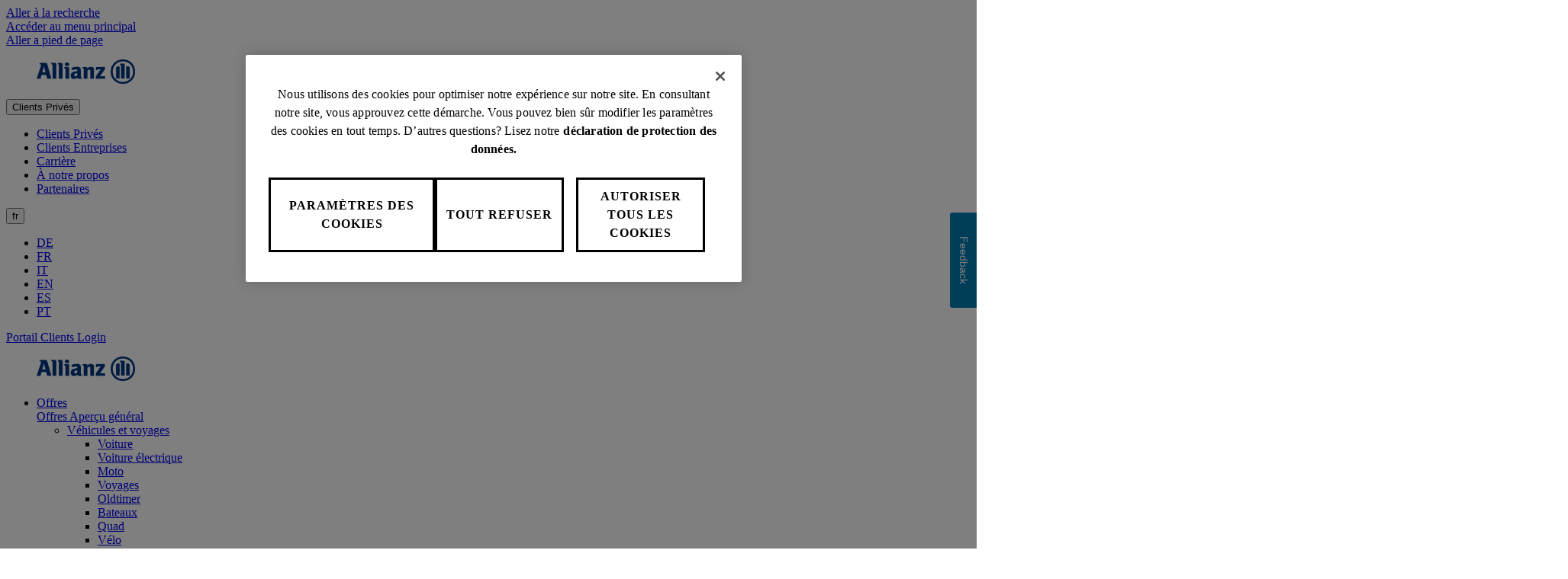

--- FILE ---
content_type: text/html;charset=utf-8
request_url: https://www.allianz.ch/fr/clients-prives/offres/prevoyance-assurance-vie/assurance-risque-pur/incapacite-de-gain.html
body_size: 26950
content:
<!DOCTYPE HTML>
<html lang="fr-CH">
<head>
  
  

  <meta charset="UTF-8"/>
  <script>
    var OMCORE = OMCORE || {};
  </script>
  
  <title>Assurance incapacité de gain | Protection contre l’incapacité professionnelle | Allianz</title>
  <meta name="keywords" content="vorsorge"/>
  <meta name="description" content="L’assurance incapacité de gain vous procure la marge financière nécessaire en cas d’invalidité."/>
  <meta name="template" content="product-page-new"/>
  <meta name="viewport" content="width=device-width, initial-scale=1"/>
  

  

<link rel="preload" as="image" href="/fr/clients-prives/offres/prevoyance-assurance-vie/assurance-risque-pur/incapacite-de-gain/_jcr_content/root/stage/stageimage.img.82.3360.jpeg/1678887794362/erwerbsunfaehigkeitsversicherung-allianz.jpeg" imagesrcset="/fr/clients-prives/offres/prevoyance-assurance-vie/assurance-risque-pur/incapacite-de-gain/_jcr_content/root/stage/stageimage.img.82.320.jpeg/1678887794362/erwerbsunfaehigkeitsversicherung-allianz.jpeg 320w,
/fr/clients-prives/offres/prevoyance-assurance-vie/assurance-risque-pur/incapacite-de-gain/_jcr_content/root/stage/stageimage.img.82.640.jpeg/1678887794362/erwerbsunfaehigkeitsversicherung-allianz.jpeg 640w,
/fr/clients-prives/offres/prevoyance-assurance-vie/assurance-risque-pur/incapacite-de-gain/_jcr_content/root/stage/stageimage.img.82.768.jpeg/1678887794362/erwerbsunfaehigkeitsversicherung-allianz.jpeg 768w,
/fr/clients-prives/offres/prevoyance-assurance-vie/assurance-risque-pur/incapacite-de-gain/_jcr_content/root/stage/stageimage.img.82.1280.jpeg/1678887794362/erwerbsunfaehigkeitsversicherung-allianz.jpeg 1280w,
/fr/clients-prives/offres/prevoyance-assurance-vie/assurance-risque-pur/incapacite-de-gain/_jcr_content/root/stage/stageimage.img.82.1920.jpeg/1678887794362/erwerbsunfaehigkeitsversicherung-allianz.jpeg 1920w,
/fr/clients-prives/offres/prevoyance-assurance-vie/assurance-risque-pur/incapacite-de-gain/_jcr_content/root/stage/stageimage.img.82.3360.jpeg/1678887794362/erwerbsunfaehigkeitsversicherung-allianz.jpeg 3360w" imagesizes="100vw">

  

<link rel="canonical" href="https://www.allianz.ch/fr/clients-prives/offres/prevoyance-assurance-vie/assurance-risque-pur/incapacite-de-gain.html"/>


<meta property="og:title" content="Assurance incapacité de gain | Protection contre l’incapacité professionnelle | Allianz"/>
<meta property="og:description" content="L’assurance incapacité de gain vous procure la marge financière nécessaire en cas d’invalidité."/>
<meta property="og:site_name" content="allianz.ch"/>
<meta property="og:url" content="https://www.allianz.ch/fr/clients-prives/offres/prevoyance-assurance-vie/assurance-risque-pur/incapacite-de-gain.html"/>
<meta property="og:type" content="website"/>


  <meta property="og:image" content="https://www.allianz.ch/content/onemarketing/azch/allianz/fr/clients-prives/offres/prevoyance-assurance-vie/assurance-risque-pur/incapacite-de-gain.thumb.1280.1280.png?ck=1758618057"/>
  



<meta name="twitter:card" content="summary_large_image"/>
<meta name="twitter:site" content="allianz.ch"/>
<meta name="twitter:title" content="Assurance incapacité de gain | Protection contre l’incapacité professionnelle | Allianz"/>
<meta name="twitter:description" content="L’assurance incapacité de gain vous procure la marge financière nécessaire en cas d’invalidité."/>


  <meta name="twitter:image" content="https://www.allianz.ch/content/onemarketing/azch/allianz/fr/clients-prives/offres/prevoyance-assurance-vie/assurance-risque-pur/incapacite-de-gain.thumb.1280.1280.png?ck=1758618057"/>
  








   <meta name="robots" content="index, follow"/>












  <link rel="stylesheet" type="text/css" href="https://elements.cdn.allianz.com/master/dist/a1-elements/assets/tokens/tokens-light-lively-spacious.css"/>
  












  
  
  <script src="https://cdn.cookielaw.org/scripttemplates/otSDKStub.js" data-domain-script="1036f0a7-ba7e-459d-b31e-1a67e71d0375" data-document-language="true"></script>
  
  
  
  
    
<script src="/etc.clientlibs/onemarketing/platform/clientlibs/gdpr/head.min.ACSHASHf63139c0061b9bbb896fcd84ca11a9c6.js"></script>



















    
    <script>
        var isUniquePageName = "true" == "true";
        var gdprEnabled = "true" == "true";
        var oneTrustConfig = "true";
        var siteRoot = "";
        var useDevReportSuiteInAuthor = "";

        var performanceCookieEnabled = "true" == "true";
        var functionalCookieEnabled = "true" == "true";
        var targetCookieEnabled = "true" == "true";
        var socialCookieEnabled = "true" == "true";
        var anyCookieEnabled = "true" == "true";

        var gdprCookieConsent,gdprCookieConsentAfterLoad;
        var checkCookieConsentInPage = setInterval(function() {
            var optanonVersion = document.getElementById('optanon');
            var onetrustVersion = document.getElementById('onetrust-banner-sdk');
            var satTrack = ("; "+document.cookie).split("; sat_track=").pop().split(";").shift();
            var consentClosed  = ("; "+document.cookie).split("; OptanonAlertBoxClosed=").pop().split(";").shift();
            if ( gdprEnabled && window.omcore_gdpr_optnanon_groups !== undefined && (optanonVersion !== null || onetrustVersion !== null || satTrack === 'true' || consentClosed !== "" )) {
                validateCookieConsent();
                clearInterval(checkCookieConsentInPage);
            }
        }, 1000);

        var consent ={
            "performance": gdprEnabled && performanceCookieEnabled && CookieConsent === "" ? true : (gdprEnabled && !performanceCookieEnabled || gdprEnabled && performanceCookieEnabled ? omcore_gdpr_consent_performance : false),
            "functional": gdprEnabled && functionalCookieEnabled && CookieConsent === "" ? true : (gdprEnabled && !functionalCookieEnabled || gdprEnabled && functionalCookieEnabled ? omcore_gdpr_consent_functional : false),
            "targeting": gdprEnabled && targetCookieEnabled && CookieConsent === ""  ? true : (gdprEnabled && !targetCookieEnabled || gdprEnabled && targetCookieEnabled ? omcore_gdpr_consent_targeting : false),
            "social": gdprEnabled && socialCookieEnabled && CookieConsent === "" ? true : (gdprEnabled && !socialCookieEnabled || gdprEnabled && socialCookieEnabled ? omcore_gdpr_consent_social : false),
            "any": gdprEnabled && anyCookieEnabled && CookieConsent === "" ? true : (gdprEnabled && !anyCookieEnabled || gdprEnabled && anyCookieEnabled ? omcore_gdpr_consent_anyactive : false),
            "none": gdprEnabled ? omcore_gdpr_consent_noneactive : true,
            /* Retained above for backward compatibility TODO Remove later */
            "gdprEnabled":gdprEnabled,
            "language": window.navigator.userLanguage || window.navigator.language,
            "isPerformanceAllowed": gdprEnabled ? omcore_gdpr_consent_performance  : true,
            "isFunctionalAllowed": gdprEnabled ? omcore_gdpr_consent_functional : true,
            "isTargetingAllowed": gdprEnabled ? omcore_gdpr_consent_targeting : true,
            "isSocialAllowed": gdprEnabled ? omcore_gdpr_consent_social : true,
            "isAny": gdprEnabled ? omcore_gdpr_consent_anyactive : true,
            "isNone": gdprEnabled ? omcore_gdpr_consent_noneactive : true,
            "ad_storage": "denied",
            "analytics_storage": "denied",
            "functionality_storage": "denied",
            "personalization_storage": "denied",
            "security_storage": "denied",
            "ad_user_data": "denied",
            "ad_personalization": "denied"
        };

        var digitalData = {
            "page": {
                "pageInfo": {
                    "pageName": "erwerbsunfaehigkeitsversicherung",
                    "title": "Assurance incapacité de gain | Protection contre l’incapacité professionnelle | Allianz",
                    "pageID": isUniquePageName ? "\/content\/onemarketing\/azch\/allianz\/fr_CH\/privatkunden\/angebote\/vorsorge\u002Dlebensversicherungen\/risikolebensversicherung\/erwerbsunfaehigkeitsversicherung" : "\/content\/onemarketing\/azch\/allianz\/fr_CH\/privatkunden\/angebote\/vorsorge\u002Dlebensversicherungen\/risikolebensversicherung\/erwerbsunfaehigkeitsversicherung", /* Retained for backward compatibility TODO Remove later */
                    "pageId": isUniquePageName ? "\/content\/onemarketing\/azch\/allianz\/fr_CH\/privatkunden\/angebote\/vorsorge\u002Dlebensversicherungen\/risikolebensversicherung\/erwerbsunfaehigkeitsversicherung" : "\/content\/onemarketing\/azch\/allianz\/fr_CH\/privatkunden\/angebote\/vorsorge\u002Dlebensversicherungen\/risikolebensversicherung\/erwerbsunfaehigkeitsversicherung",
                    "pageTemplate": "\/conf\/onemarketing\/azch\/settings\/wcm\/templates\/product\u002Dpage\u002Dnew", /* Retained for backward compatibility TODO Remove later */
                    "pageType": "productDetailPage",
                    "siteSection": "Clients Privés",
                    "language": "French",
                    "server": "origin\u002Dwww.allianz.ch", /* Retained for backward compatibility TODO Remove later */
                    "destinationURL": document.location.toString(), /* Retained for backward compatibility TODO Remove later */
                    "fullURL": document.location.toString(),
                    "URL": window.location.href.split('?')[0],
                    "referringURL": document.referrer,
                    "hostname": "origin\u002Dwww.allianz.ch",
                    "breadCrumbs": "Offres | Prévoyance et assurance vie | Assurance risque pur | Assurance incapacité de gain"
                },

                "attributes": {
                	"pageTemplate": "\/conf\/onemarketing\/azch\/settings\/wcm\/templates\/product\u002Dpage\u002Dnew",
                    "runmode": "prod,prd,emea,acl\u002Dprod",
                    "authoring": "publish",
                    "organisationalEntity": "oe1",
                    "reportSuite": "oe1",
                    "lastModifiedDate": ""

                },
                "previousPage": document.referrer
            },
            "user":{
                consent
            },
            "component": [],
            "product": [],
            "event": [],
            "version": "2.0"

        };

        function validateCookieConsent(){
            gdprCookieConsent ={
              "constentGroups": gdprEnabled ? omcore_gdpr_optnanon_groups : '',
            }

            gdprCookieConsentAfterLoad ={
              "constentGroups": gdprEnabled ? omcore_gdpr_optnanon_groups : '',
              "performance": gdprEnabled && performanceCookieEnabled && CookieConsent === "" ? true : (gdprEnabled && !performanceCookieEnabled || gdprEnabled && performanceCookieEnabled ? omcore_gdpr_consent_performance : false),
              "functional": gdprEnabled && functionalCookieEnabled && CookieConsent === "" ? true : (gdprEnabled && !functionalCookieEnabled || gdprEnabled && functionalCookieEnabled ? omcore_gdpr_consent_functional : false),
              "targeting": gdprEnabled && targetCookieEnabled && CookieConsent === ""  ? true : (gdprEnabled && !targetCookieEnabled || gdprEnabled && targetCookieEnabled ? omcore_gdpr_consent_targeting : false),
              "social": gdprEnabled && socialCookieEnabled && CookieConsent === "" ? true : (gdprEnabled && !socialCookieEnabled || gdprEnabled && socialCookieEnabled ? omcore_gdpr_consent_social : false),
              "any": gdprEnabled && anyCookieEnabled && CookieConsent === "" ? true : (gdprEnabled && !anyCookieEnabled || gdprEnabled && anyCookieEnabled ? omcore_gdpr_consent_anyactive : false),
              "none": gdprEnabled ? omcore_gdpr_consent_noneactive : true,
              /* Retained above for backward compatibility TODO Remove later */
              "gdprEnabled":gdprEnabled,
              "language": window.navigator.userLanguage || window.navigator.language,
              "isPerformanceAllowed": gdprEnabled ? omcore_gdpr_consent_performance  : true,
              "isFunctionalAllowed": gdprEnabled ? omcore_gdpr_consent_functional : true,
              "isTargetingAllowed": gdprEnabled ? omcore_gdpr_consent_targeting : true,
              "isSocialAllowed": gdprEnabled ? omcore_gdpr_consent_social : true,
              "isAny": gdprEnabled ? omcore_gdpr_consent_anyactive : true,
              "isNone": gdprEnabled ? omcore_gdpr_consent_noneactive : true,
              "analytics_storage": "denied",
              "ad_storage": "denied",
              "functionality_storage": "denied",
              "personalization_storage": "denied",
              "security_storage": "denied",
              "ad_user_data": "denied",
              "ad_personalization": "denied",
            }

            if(omcore_gdpr_settrackvalue == 'false'){
              digitalData.user.consent = Object.assign(gdprCookieConsent, consent);
            }else{
	            digitalData.user.consent = gdprCookieConsentAfterLoad;
            }

            const GoogleConsent = window.dataLayer &&
              window.dataLayer.filter((arg) => arg[0] === "consent" && arg[1] === "update");
            const latestGoogleConsent =
              GoogleConsent && GoogleConsent.length > 0 && GoogleConsent[GoogleConsent.length - 1][2];
              latestGoogleConsent && Object.assign(digitalData.user.consent, latestGoogleConsent);
        }
    </script>

     
     	<script>
        	digitalData.page.pageInfo['subSection' + 1] = "Offres";
        </script>
	
     	<script>
        	digitalData.page.pageInfo['subSection' + 2] = "Prévoyance et assurance vie";
        </script>
	
     	<script>
        	digitalData.page.pageInfo['subSection' + 3] = "Assurance risque pur";
        </script>
	
     	<script>
        	digitalData.page.pageInfo['subSection' + 4] = "Assurance incapacité de gain";
        </script>
	
    





    
    
      <link rel="alternate" href="https://www.allianz.ch/de/privatkunden/angebote/vorsorge-lebensversicherungen/risikolebensversicherung/erwerbsunfaehigkeitsversicherung.html" hreflang="de-CH"/> 
    
      <link rel="alternate" href="https://www.allianz.ch/fr/clients-prives/offres/prevoyance-assurance-vie/assurance-risque-pur/incapacite-de-gain.html" hreflang="fr-CH"/> 
    
      <link rel="alternate" href="https://www.allianz.ch/it/clienti-privati/offerte/previdenza-assicurazioni-vita/assicurazione-di-rischio/incapacita-di-guadagno.html" hreflang="it-CH"/> 
    

    
    
    



  <link rel="preload" href="/etc.clientlibs/onemarketing/platform/clientlibs/vendorlib/patternlab/resources/fonts/allianz-neo/AllianzNeoW04-Regular.woff2" as="font" crossorigin="anonymous"/>

  <link rel="preload" href="/etc.clientlibs/onemarketing/platform/clientlibs/vendorlib/patternlab/resources/fonts/allianz-icons/Allianz-Icons.woff2" as="font" crossorigin="anonymous"/>

  <link rel="preload" href="/etc.clientlibs/onemarketing/platform/clientlibs/vendorlib/patternlab/resources/fonts/allianz-neo/AllianzNeoW04-Light.woff2" as="font" crossorigin="anonymous"/>

  <link rel="preload" href="/etc.clientlibs/onemarketing/platform/clientlibs/vendorlib/patternlab/resources/fonts/allianz-neo/AllianzNeoW04-SemiBold.woff2" as="font" crossorigin="anonymous"/>

  <link rel="preload" href="/etc.clientlibs/onemarketing/platform/clientlibs/vendorlib/patternlab/resources/fonts/allianz-neo/AllianzNeoW04-Bold.woff2" as="font" crossorigin="anonymous"/>



  



  
    
      <link rel="dns-prefetch" href="//6772588.fls.doubleclick.net"/>
    
  
    
      <link rel="dns-prefetch" href="//ad.doubleclick.net"/>
    
  
    
      <link rel="dns-prefetch" href="//adservice.google.com"/>
    
  
    
      <link rel="dns-prefetch" href="//al-cdn.s3.eu-central-1.amazonaws.com"/>
    
  
    
      <link rel="dns-prefetch" href="//api.userlike.com"/>
    
  
    
      <link rel="dns-prefetch" href="//assets.allianz.ch"/>
    
  
    
      <link rel="dns-prefetch" href="//azeu.demdex.net"/>
    
  
    
      <link rel="dns-prefetch" href="//c1.adform.net"/>
    
  
    
      <link rel="dns-prefetch" href="//cdn.cookielaw.org"/>
    
  
    
      <link rel="dns-prefetch" href="//cm.everesttech.net"/>
    
  
    
      <link rel="dns-prefetch" href="//code.jquery.com"/>
    
  
    
      <link rel="dns-prefetch" href="//collect.allianz.ch"/>
    
  
    
      <link rel="dns-prefetch" href="//connect.facebook.net"/>
    
  
    
      <link rel="dns-prefetch" href="//dpm.demdex.net"/>
    
  
    
      <link rel="dns-prefetch" href="//dq4irj27fs462.cloudfront.net"/>
    
  
    
      <link rel="dns-prefetch" href="//fls.doubleclick.net"/>
    
  
    
      <link rel="dns-prefetch" href="//googleads.g.doubleclick.net"/>
    
  
    
      <link rel="dns-prefetch" href="//img.youtube.com"/>
    
  
    
      <link rel="dns-prefetch" href="//target.allianz.ch"/>
    
  
    
      <link rel="dns-prefetch" href="//userlike-cdn-widgets.s3-eu-west-1.amazonaws.com"/>
    
  
    
      <link rel="dns-prefetch" href="//www.facebook.com"/>
    
  
    
      <link rel="dns-prefetch" href="//www.google.ch"/>
    
  
    
      <link rel="dns-prefetch" href="//www.google.com"/>
    
  


  
    
      <link rel="preconnect" href="//6772588.fls.doubleclick.net"/>
    
  
    
      <link rel="preconnect" href="//ad.doubleclick.net"/>
    
  
    
      <link rel="preconnect" href="//adservice.google.com"/>
    
  
    
      <link rel="preconnect" href="//al-cdn.s3.eu-central-1.amazonaws.com"/>
    
  
    
      <link rel="preconnect" href="//api.userlike.com"/>
    
  
    
      <link rel="preconnect" href="//assets.allianz.ch"/>
    
  
    
      <link rel="preconnect" href="//azeu.demdex.net"/>
    
  
    
      <link rel="preconnect" href="//c1.adform.net"/>
    
  
    
      <link rel="preconnect" href="//cdn.cookielaw.org"/>
    
  
    
      <link rel="preconnect" href="//cm.everesttech.net"/>
    
  
    
      <link rel="preconnect" href="//code.jquery.com"/>
    
  
    
      <link rel="preconnect" href="//collect.allianz.ch"/>
    
  
    
      <link rel="preconnect" href="//connect.facebook.net"/>
    
  
    
      <link rel="preconnect" href="//dpm.demdex.net"/>
    
  
    
      <link rel="preconnect" href="//dq4irj27fs462.cloudfront.net"/>
    
  
    
      <link rel="preconnect" href="//fls.doubleclick.net"/>
    
  
    
      <link rel="preconnect" href="//googleads.g.doubleclick.net"/>
    
  
    
      <link rel="preconnect" href="//img.youtube.com"/>
    
  
    
      <link rel="preconnect" href="//target.allianz.ch"/>
    
  
    
      <link rel="preconnect" href="//userlike-cdn-widgets.s3-eu-west-1.amazonaws.com"/>
    
  
    
      <link rel="preconnect" href="//www.facebook.com"/>
    
  
    
      <link rel="preconnect" href="//www.google.ch"/>
    
  
    
      <link rel="preconnect" href="//www.google.com"/>
    
  



  
   
     
  

    


        <script type="text/javascript" src="/omtD7A152034CA54CE7BD182253B77DC407/dd4adce84cad/99628eadc69f/launch-ENe5822c4e781449539acdac66324cc3b8.min.js" async></script>



    
    

    
    
<link rel="stylesheet" href="/etc.clientlibs/onemarketing/platform/clientlibs/main.min.ACSHASH5a673b0966ffe64cbc861d694861facf.css" type="text/css">



    
    
    
<script src="/etc.clientlibs/clientlibs/granite/jquery.min.ACSHASH3e24d4d067ac58228b5004abb50344ef.js"></script>
<script src="/etc.clientlibs/onemarketing/platform/clientlibs/head.min.ACSHASH2ffb32dfa2ad355397a313b4bbb4a4c6.js"></script>




    




    
    

    




  <link rel="apple-touch-icon" href="/content/dam/onemarketing/system/favicon/AZ_Logo_eagle.png/_jcr_content/renditions/cq5dam.web.180.180.png"/>
  
    <link rel="icon" type="image/png" sizes="16x16" href="/content/dam/onemarketing/system/favicon/AZ_Logo_eagle.png/_jcr_content/renditions/cq5dam.thumbnail.16.16.png"/>
  
    <link rel="icon" type="image/png" sizes="32x32" href="/content/dam/onemarketing/system/favicon/AZ_Logo_eagle.png/_jcr_content/renditions/cq5dam.thumbnail.32.32.png"/>
  
    
  <style>
    .onetrust-pc-dark-filter {
      background: rgba(0,0,0,0.5);
      z-index: 2147483646;
      width: 100%;
      height: 100%;
      overflow: hidden;
      position: fixed;
      top: 0;
      bottom: 0;
      left: 0;
    }
  </style>

</head>



<body class="defaultpage page basicpage">






  



  
<div id="overlay"></div>

<script type="module" src="https://base-components.cdn.allianz.com/webcomponents/src/RegistryShadow.js"></script>














 
<div class="root responsivegrid"> 
   <div class="aem-Grid aem-Grid--12 aem-Grid--default--12 ">
      
         
           
            
              <div class="header_container header-container parsys aem-GridColumn aem-GridColumn--default--12">

    
    
    


<div class="aem-Grid aem-Grid--12 aem-Grid--default--12 ">
    
    <div class="header parbase aem-GridColumn aem-GridColumn--default--12">













  
    <script defer src="/etc.clientlibs/onemarketing/platform/clientlibs/vendorlib/ndbx-two-level-nav.min.ACSHASHe41c44a76939306762d432b8287273df.js"></script>

  


<script>
    var OMCORE = OMCORE || {};
    OMCORE.search = OMCORE.search || {};
    OMCORE.search.searchResultPagePath = "\/fr\/chercher";
    OMCORE.storePreferredSelection = "false";
</script>

<div class="c-header-spacer no-metabar-spacer
  
  
  
  ">
	<header class="c-header c-header--new__adaptation
	
	js-header__find-agent
	
  ">
  <div>
    
    <div id="skip-link-component" data-showSkiplink="true">
        
        
            <div class="c-skip-link">
                <a class="c-button c-skip-link__item c-button--link" href="#onemarketing-search-opener" aria-label="Aller à la recherche">
                Aller à la recherche
                </a>
            </div>
        
            <div class="c-skip-link">
                <a class="c-button c-skip-link__item c-button--link" href="#onemarketing-main-wrapper" aria-label="Accéder au menu principal">
                Accéder au menu principal
                </a>
            </div>
        
            <div class="c-skip-link">
                <a class="c-button c-skip-link__item c-button--link" href="#onemarketing-footer-wrapper" aria-label="Aller a pied de page">
                Aller a pied de page
                </a>
            </div>
        
        
    </div>
</div>
    
      
  <div class="c-header-metabar">
    <div class="c-header-metabar__content c-header__wrapper">
      <a href="/fr/clients-prives.html" class="c-header__logo js-header__logo  c-navigation__logo" target="_self">
          
          <div>
            <figure class="c-image c-header__logo-image ">
              <img alt="Allianz Suisse" src="/content/dam/onemarketing/azch/allianz-logo/AZ_Logo_positive_RGB.png" width="auto" height="32"/>
            </figure>
          </div>
        </a>
      

     <div class="c-header-metabar__target
                  ">
        
  
  <div class="c-header-dropdown" data-toggle-switcher="dropdown">
    <button class="c-header-dropdown__toggle" role="link" aria-haspopup="true" aria-expanded="false" aria-describedby="dropdownID2" data-trigger-switcher="dropdown">
      
      
        Clients Privés
      
        
      
        
      
        
      
        
      
      <i class="c-icon c-icon--chevron-down-small c-header-dropdown__icon"></i>
    </button>
    <ul id="dropdownID2" class="c-header-dropdown__menu" aria-hidden="true" data-items-switcher="dropdown">
      <li class="c-header-dropdown__item checked" role="presentation">
        
        <a href="/fr/clients-prives.html" data-url="/fr/clients-prives.html">Clients Privés</a>
      </li>
    
      <li class="c-header-dropdown__item ">
        
        <a href="/fr/clients-entreprises.html" data-url="/fr/clients-entreprises.html">Clients Entreprises</a>
      </li>
    
      <li class="c-header-dropdown__item ">
        
        <a href="/fr/carriere.html" data-url="/fr/carriere.html">Carrière</a>
      </li>
    
      <li class="c-header-dropdown__item ">
        
        <a href="/fr/a-notre-propos.html" data-url="/fr/a-notre-propos.html">À notre propos</a>
      </li>
    
      <li class="c-header-dropdown__item ">
        
        <a href="/fr/partenaires.html" data-url="/fr/partenaires.html">Partenaires</a>
      </li>
    </ul>
  </div>

        
      </div>

      


      

      
      

  
  
  

  
    
  

  


      
          
          <div class="c-header-metabar__language ">
               
                    

  
  <div class="c-header-dropdown" data-toggle-switcher="dropdown">
    <button class="c-header-dropdown__toggle" aria-haspopup="true" aria-expanded="false" aria-label="Sélecteur de langue fr français" data-trigger-switcher="dropdown">
      
        <i aria-hidden="true" class="c-icon c-icon--product-world-globe c-header-language__icon"></i>
      
        
      
        fr
      
        
      
        
      
        
      
        
      
      <i class="c-icon c-icon--chevron-down-small c-header-dropdown__icon"></i>
    </button>
    <ul id="dropdownID1" class="c-header-dropdown__menu" data-items="dropdown">
      <li class="c-header-dropdown__item ">
        
        <a href="/de/privatkunden/angebote/vorsorge-lebensversicherungen/risikolebensversicherung/erwerbsunfaehigkeitsversicherung.html" data-url="/de.html" lang="de">DE</a>
      </li>
    
      <li class="c-header-dropdown__item checked" role="presentation">
        
        <a href="/fr/clients-prives/offres/prevoyance-assurance-vie/assurance-risque-pur/incapacite-de-gain.html" data-url="/fr.html" lang="fr">FR</a>
      </li>
    
      <li class="c-header-dropdown__item ">
        
        <a href="/it/clienti-privati/offerte/previdenza-assicurazioni-vita/assicurazione-di-rischio/incapacita-di-guadagno.html" data-url="/it.html" lang="it">IT</a>
      </li>
    
      <li class="c-header-dropdown__item ">
        
        <a href="/en.html" data-url="/en.html" lang="en">EN</a>
      </li>
    
      <li class="c-header-dropdown__item ">
        
        <a href="/es.html" data-url="/es.html" lang="es">ES</a>
      </li>
    
      <li class="c-header-dropdown__item ">
        
        <a href="/pt.html" data-url="/pt.html" lang="pt">PT</a>
      </li>
    </ul>
  </div>


               
               
               
          </div>
          
      

      <!--/* Convert Language Switch to Link-->
      
      
      
      

      
  
  
    <div class="c-header-metabar__user c-header-metabar__user--login">
      <a class="c-link c-header__login-button" aria-label="Portail Clients Login" href="/fr/clients-prives/login-new.html" target="_self">
        <span class="c-link__text">
          
          <span class="c-header__landing__link--desktop">Portail Clients Login</span>
        </span>
      </a>
    </div>
  


      



    </div>
  </div>


      
    <div class="c-two-level-navigation js-search
    js-nav-extended
    
    " data-toggle-on="hover">
        <div class="c-navigation ">

        <div class="c-navigation--extended js-nav-extended c-navigation--two-level">
					
          
            
              
  <div class="c-navigation__bar c-header__wrapper js-header__wrapper">
    <a href="/fr/clients-prives.html" class="c-header__logo js-header__logo " target="_self">
      
      <div>
        <figure class="c-image c-header__logo-image ">
          <img alt="Allianz Suisse" src="/content/dam/onemarketing/azch/allianz-logo/AZ_Logo_positive_RGB.png" width="auto" height="32"/>
        </figure>
      </div>
    </a>
    <nav class="c-header__navigation c-navigation__menu-wrapper c-header__navigation--two-level js-main-navbar js-header__navigation" data-toggle="hover" aria-label="main">
      <nav class="c-naviagtion__menu-content">
      <ul class="c-header__navigation-list js-header__navigation-list">
        
        
          
            
          
        
        
          <li class="c-header__navigation-item js-header__navigation-item">
            <span class="c-header__navigation-item-title ">
              
              
                <a tabindex="0" href="/fr/clients-prives/offres.html" id="angebote" aria-haspopup="true" aria-expanded="false" aria-label="Offres" class="c-header__navigation-item-link js-header__navigation-link is-active " aria-current="true">
                Offres
                </a>
                
              
                <span class="c-header__navigation-item-arrow c-header__navigation-desktop-hide c-icon c-icon--chevron-down c-icon--functional"></span>
              
            </span>
            
              <div class="c-header__navigation-level-2-container js-header__navigation-level-2-container">
                <div class="c-header__navigation-level-2-panel l-grid l-grid--max-width">
                  
                    <div class="c-navigation__submenu-overview-wrapper c-header__navigation-level-2-mobile-link c-header__navigation-desktop-hide">
                      <a id="sub-menu-overview-angebote" role="menuitem" aria-label="Offres" href="/fr/clients-prives/offres.html" class="c-navigation__submenu-label c-navigation__submenu-overview-link">
                        <span aria-hidden="true" class="c-navigation__icon c-link__icon c-icon c-icon--arrow-right c-icon--functional"></span>
                        
                          <span aria-haspopup="true" class="c-navigation__submenu-title" title="Offres Aperçu général">Offres Aperçu général</span>
                        
                        <span aria-haspopup="true" class="c-navigation__submenu-title"></span>
                      </a>
                    </div>
                  
                  
                  
                    
  
    
  <ul class="c-header__navigation-links-container js-header__navigation-level-2-group-list l-grid__row">
    
      <li class="c-header__navigation-level-2-group js-header__navigation-level-2-group-item l-grid__column-medium-4 l-grid__column-large-2">
        <a href="/fr/clients-prives/offres/vehicules-voyages.html" class="c-header__navigation-link  c-header__navigation-link-2-title" aria-label="Véhicules et voyages">
          <span aria-hidden="true" id="c-header__navigation-level-2-title-fahrzeuge-reisen" class="c-header__navigation-level-2-title u-text-hyphen-auto" aria-expanded="false">Véhicules et voyages</span>
        </a>
        
          
  <ul class="c-header__navigation-level-2-list js-header__navigation-level-2-list">
    <li class="c-header__navigation-level-2-item js-header__navigation-level-2-item">
        <a aria-label="Voiture" href="/fr/clients-prives/offres/vehicules-voyages/assurance-voiture.html" class="c-header__navigation-link js-header__navigation-level-2-link u-text-hyphen-auto">Voiture</a>
    </li>
  
    <li class="c-header__navigation-level-2-item js-header__navigation-level-2-item">
        <a aria-label="Voiture électrique" href="/fr/clients-prives/offres/vehicules-voyages/assurance-voiture-electrique.html" class="c-header__navigation-link js-header__navigation-level-2-link u-text-hyphen-auto">Voiture électrique</a>
    </li>
  
    <li class="c-header__navigation-level-2-item js-header__navigation-level-2-item">
        <a aria-label="Moto" href="/fr/clients-prives/offres/vehicules-voyages/assurance-moto.html" class="c-header__navigation-link js-header__navigation-level-2-link u-text-hyphen-auto">Moto</a>
    </li>
  
    <li class="c-header__navigation-level-2-item js-header__navigation-level-2-item">
        <a aria-label="Voyages" href="/fr/clients-prives/offres/vehicules-voyages/assurance-voyages.html" class="c-header__navigation-link js-header__navigation-level-2-link u-text-hyphen-auto">Voyages</a>
    </li>
  
    <li class="c-header__navigation-level-2-item js-header__navigation-level-2-item">
        <a aria-label="Oldtimer" href="/fr/clients-prives/offres/vehicules-voyages/assurance-oldtimer.html" class="c-header__navigation-link js-header__navigation-level-2-link u-text-hyphen-auto">Oldtimer</a>
    </li>
  
    <li class="c-header__navigation-level-2-item js-header__navigation-level-2-item">
        <a aria-label="Bateaux" href="/fr/clients-prives/offres/vehicules-voyages/assurance-bateaux.html" class="c-header__navigation-link js-header__navigation-level-2-link u-text-hyphen-auto">Bateaux</a>
    </li>
  
    <li class="c-header__navigation-level-2-item js-header__navigation-level-2-item">
        <a aria-label="Quad" href="/fr/clients-prives/offres/vehicules-voyages/assurance-quad.html" class="c-header__navigation-link js-header__navigation-level-2-link u-text-hyphen-auto">Quad</a>
    </li>
  
    <li class="c-header__navigation-level-2-item js-header__navigation-level-2-item">
        <a aria-label="Vélo" href="/fr/clients-prives/offres/vehicules-voyages/assistance-velo.html" class="c-header__navigation-link js-header__navigation-level-2-link u-text-hyphen-auto">Vélo</a>
    </li>
  
    <li class="c-header__navigation-level-2-item js-header__navigation-level-2-item">
        <a aria-label="Skippers et affréteurs" href="/fr/clients-prives/offres/vehicules-voyages/assurance-skippers-affreteurs.html" class="c-header__navigation-link js-header__navigation-level-2-link u-text-hyphen-auto">Skippers et affréteurs</a>
    </li>
  </ul>

        
        
        
        
        
        
        
      </li>
    
      <li class="c-header__navigation-level-2-group js-header__navigation-level-2-group-item l-grid__column-medium-4 l-grid__column-large-2">
        <a href="/fr/clients-prives/offres/habitation-droits.html" class="c-header__navigation-link  c-header__navigation-link-2-title" aria-label="Habitation et droits">
          <span aria-hidden="true" id="c-header__navigation-level-2-title-wohnen-recht" class="c-header__navigation-level-2-title u-text-hyphen-auto" aria-expanded="false">Habitation et droits</span>
        </a>
        
          
  <ul class="c-header__navigation-level-2-list js-header__navigation-level-2-list">
    <li class="c-header__navigation-level-2-item js-header__navigation-level-2-item">
        <a aria-label="RC Ménage" href="/fr/clients-prives/offres/habitation-droits/assurance-rc-menage.html" class="c-header__navigation-link js-header__navigation-level-2-link u-text-hyphen-auto">RC Ménage</a>
    </li>
  
    <li class="c-header__navigation-level-2-item js-header__navigation-level-2-item">
        <a aria-label="Responsabilité civile privée" href="/fr/clients-prives/offres/habitation-droits/assurance-rc.html" class="c-header__navigation-link js-header__navigation-level-2-link u-text-hyphen-auto">Responsabilité civile privée</a>
    </li>
  
    <li class="c-header__navigation-level-2-item js-header__navigation-level-2-item">
        <a aria-label="Ménage" href="/fr/clients-prives/offres/habitation-droits/assurance-menage.html" class="c-header__navigation-link js-header__navigation-level-2-link u-text-hyphen-auto">Ménage</a>
    </li>
  
    <li class="c-header__navigation-level-2-item js-header__navigation-level-2-item">
        <a aria-label="Ménage All Risk" href="/fr/clients-prives/offres/habitation-droits/menage-all-risk.html" class="c-header__navigation-link js-header__navigation-level-2-link u-text-hyphen-auto">Ménage All Risk</a>
    </li>
  
    <li class="c-header__navigation-level-2-item js-header__navigation-level-2-item">
        <a aria-label="Animaux de compagnie" href="/fr/clients-prives/offres/habitation-droits/assurance-animaux-compagnie.html" class="c-header__navigation-link js-header__navigation-level-2-link u-text-hyphen-auto">Animaux de compagnie</a>
    </li>
  
    <li class="c-header__navigation-level-2-item js-header__navigation-level-2-item">
        <a aria-label="Assurance protection juridique" href="/fr/clients-prives/offres/habitation-droits/assurance-protection-juridique.html" class="c-header__navigation-link js-header__navigation-level-2-link u-text-hyphen-auto">Assurance protection juridique</a>
    </li>
  
    <li class="c-header__navigation-level-2-item js-header__navigation-level-2-item">
        <a aria-label="Bâtiment" href="/fr/clients-prives/offres/habitation-droits/assurance-batiment.html" class="c-header__navigation-link js-header__navigation-level-2-link u-text-hyphen-auto">Bâtiment</a>
    </li>
  
    <li class="c-header__navigation-level-2-item js-header__navigation-level-2-item">
        <a aria-label="Cyberprotection" href="/fr/clients-prives/offres/habitation-droits/cyberprotection.html" class="c-header__navigation-link js-header__navigation-level-2-link u-text-hyphen-auto">Cyberprotection</a>
    </li>
  
    <li class="c-header__navigation-level-2-item js-header__navigation-level-2-item">
        <a aria-label="Protection du ménage" href="/fr/clients-prives/offres/habitation-droits/protection-menage.html" class="c-header__navigation-link js-header__navigation-level-2-link u-text-hyphen-auto">Protection du ménage</a>
    </li>
  
    <li class="c-header__navigation-level-2-item js-header__navigation-level-2-item">
        <a aria-label="Art" href="/fr/clients-prives/offres/habitation-droits/assurance-art.html" class="c-header__navigation-link js-header__navigation-level-2-link u-text-hyphen-auto">Art</a>
    </li>
  
    <li class="c-header__navigation-level-2-item js-header__navigation-level-2-item">
        <a aria-label="Objets de valeur" href="/fr/clients-prives/offres/habitation-droits/assurance-objet-de-valeur.html" class="c-header__navigation-link js-header__navigation-level-2-link u-text-hyphen-auto">Objets de valeur</a>
    </li>
  
    <li class="c-header__navigation-level-2-item js-header__navigation-level-2-item">
        <a aria-label="RC maître d&#39;ouvrage" href="/fr/clients-prives/offres/habitation-droits/assurance-rc-maitre-ouvrage.html" class="c-header__navigation-link js-header__navigation-level-2-link u-text-hyphen-auto">RC maître d&#39;ouvrage</a>
    </li>
  
    <li class="c-header__navigation-level-2-item js-header__navigation-level-2-item">
        <a aria-label="Travaux de construction" href="/fr/clients-prives/offres/habitation-droits/assurance-travaux-de-construction.html" class="c-header__navigation-link js-header__navigation-level-2-link u-text-hyphen-auto">Travaux de construction</a>
    </li>
  
    <li class="c-header__navigation-level-2-item js-header__navigation-level-2-item">
        <a aria-label="Location" href="/fr/clients-prives/offres/habitation-droits/allianz-immobilier.html" class="c-header__navigation-link js-header__navigation-level-2-link u-text-hyphen-auto">Location</a>
    </li>
  </ul>

        
        
        
        
        
        
        
      </li>
    
      <li class="c-header__navigation-level-2-group js-header__navigation-level-2-group-item l-grid__column-medium-4 l-grid__column-large-2">
        <a href="/fr/clients-prives/offres/prevoyance-assurance-vie.html" class="c-header__navigation-link  c-header__navigation-link-2-title" aria-label="Prévoyance et assurance vie">
          <span aria-hidden="true" id="c-header__navigation-level-2-title-vorsorge-lebensversicherungen" class="c-header__navigation-level-2-title u-text-hyphen-auto" aria-expanded="false">Prévoyance et assurance vie</span>
        </a>
        
          
  <ul class="c-header__navigation-level-2-list js-header__navigation-level-2-list">
    <li class="c-header__navigation-level-2-item js-header__navigation-level-2-item">
        <a aria-label="Assurance risque pur" href="/fr/clients-prives/offres/prevoyance-assurance-vie/assurance-risque-pur.html" class="c-header__navigation-link js-header__navigation-level-2-link u-text-hyphen-auto">Assurance risque pur</a>
    </li>
  
    <li class="c-header__navigation-level-2-item js-header__navigation-level-2-item">
        <a aria-label="Epargne et placements" href="/fr/clients-prives/offres/prevoyance-assurance-vie/epargne-placements.html" class="c-header__navigation-link js-header__navigation-level-2-link u-text-hyphen-auto">Epargne et placements</a>
    </li>
  
    <li class="c-header__navigation-level-2-item js-header__navigation-level-2-item">
        <a aria-label="Assurance enfant" href="/fr/clients-prives/offres/prevoyance-assurance-vie/assurance-enfant.html" class="c-header__navigation-link js-header__navigation-level-2-link u-text-hyphen-auto">Assurance enfant</a>
    </li>
  
    <li class="c-header__navigation-level-2-item js-header__navigation-level-2-item">
        <a aria-label="Plan d&#39;utilisation de fonds" href="/fr/clients-prives/offres/prevoyance-assurance-vie/plan-utilisation-fonds.html" class="c-header__navigation-link js-header__navigation-level-2-link u-text-hyphen-auto">Plan d&#39;utilisation de fonds</a>
    </li>
  
    <li class="c-header__navigation-level-2-item js-header__navigation-level-2-item">
        <a aria-label="Accidents et maladie" href="/fr/clients-prives/offres/prevoyance-assurance-vie/accidents-maladie.html" class="c-header__navigation-link js-header__navigation-level-2-link u-text-hyphen-auto">Accidents et maladie</a>
    </li>
  
    <li class="c-header__navigation-level-2-item js-header__navigation-level-2-item">
        <a aria-label="Ma caisse de pensions (2e pilier)" href="/fr/clients-prives/offres/prevoyance-assurance-vie/ma-caisse-de-pensions.html" class="c-header__navigation-link js-header__navigation-level-2-link u-text-hyphen-auto">Ma caisse de pensions (2e pilier)</a>
    </li>
  </ul>

        
        
        
        
        
        
        
      </li>
    
    
  </ul>

  

                  
                </div>
              </div>
            
          </li>
        
          <li class="c-header__navigation-item js-header__navigation-item">
            <span class="c-header__navigation-item-title ">
              
              
                <a tabindex="0" href="/fr/clients-prives/services.html" id="services" aria-haspopup="true" aria-expanded="false" aria-label="Services" class="c-header__navigation-item-link js-header__navigation-link  ">
                Services
                </a>
                
              
                <span class="c-header__navigation-item-arrow c-header__navigation-desktop-hide c-icon c-icon--chevron-down c-icon--functional"></span>
              
            </span>
            
              <div class="c-header__navigation-level-2-container js-header__navigation-level-2-container">
                <div class="c-header__navigation-level-2-panel l-grid l-grid--max-width">
                  
                    <div class="c-navigation__submenu-overview-wrapper c-header__navigation-level-2-mobile-link c-header__navigation-desktop-hide">
                      <a id="sub-menu-overview-services" role="menuitem" aria-label="Services" href="/fr/clients-prives/services.html" class="c-navigation__submenu-label c-navigation__submenu-overview-link">
                        <span aria-hidden="true" class="c-navigation__icon c-link__icon c-icon c-icon--arrow-right c-icon--functional"></span>
                        
                          <span aria-haspopup="true" class="c-navigation__submenu-title" title="Services Aperçu général">Services Aperçu général</span>
                        
                        <span aria-haspopup="true" class="c-navigation__submenu-title"></span>
                      </a>
                    </div>
                  
                  
                  
                    
  
    
  <ul class="c-header__navigation-links-container js-header__navigation-level-2-group-list l-grid__row">
    
      <li class="c-header__navigation-level-2-group js-header__navigation-level-2-group-item l-grid__column-medium-4 l-grid__column-large-2">
        <a href="/fr/clients-prives/services/contact.html" class="c-header__navigation-link  c-header__navigation-link-2-title" aria-label="Contact">
          <span aria-hidden="true" id="c-header__navigation-level-2-title-kontakt" class="c-header__navigation-level-2-title u-text-hyphen-auto" aria-expanded="false">Contact</span>
        </a>
        
          
  <ul class="c-header__navigation-level-2-list js-header__navigation-level-2-list">
    <li class="c-header__navigation-level-2-item js-header__navigation-level-2-item">
        <a aria-label="Demande" href="/fr/clients-prives/services/contact/demande.html" class="c-header__navigation-link js-header__navigation-level-2-link u-text-hyphen-auto">Demande</a>
    </li>
  
    <li class="c-header__navigation-level-2-item js-header__navigation-level-2-item">
        <a aria-label="Demande de conseil" href="/content/dam/onemarketing/azch/allianz/leadform/?cp=p_allgemein-privatkunden&lang=fr" class="c-header__navigation-link js-header__navigation-level-2-link u-text-hyphen-auto">Demande de conseil</a>
    </li>
  
    <li class="c-header__navigation-level-2-item js-header__navigation-level-2-item">
        <a aria-label="Recherche d&#39;agence" href="/fr/clients-prives/services/contact/recherche-agence.html" class="c-header__navigation-link js-header__navigation-level-2-link u-text-hyphen-auto">Recherche d&#39;agence</a>
    </li>
  
    <li class="c-header__navigation-level-2-item js-header__navigation-level-2-item">
        <a aria-label="Garages partenaires" href="/fr/clients-prives/services/contact/recherche-partenaires-commerciaux.html" class="c-header__navigation-link js-header__navigation-level-2-link u-text-hyphen-auto">Garages partenaires</a>
    </li>
  
    <li class="c-header__navigation-level-2-item js-header__navigation-level-2-item">
        <a aria-label="Actualiser les donnees" href="/fr/clients-prives/services/contact/actualiser-les-donnees.html" class="c-header__navigation-link js-header__navigation-level-2-link u-text-hyphen-auto">Actualiser les donnees</a>
    </li>
  
    <li class="c-header__navigation-level-2-item js-header__navigation-level-2-item">
        <a aria-label="Compliments &amp; critiques" href="/fr/clients-prives/services/contact/feedback.html" class="c-header__navigation-link js-header__navigation-level-2-link u-text-hyphen-auto">Compliments &amp; critiques</a>
    </li>
  </ul>

        
        
        
        
        
        
        
      </li>
    
      <li class="c-header__navigation-level-2-group js-header__navigation-level-2-group-item l-grid__column-medium-4 l-grid__column-large-2">
        <a href="/fr/clients-prives/services/calculateurs-performance.html" class="c-header__navigation-link  c-header__navigation-link-2-title" aria-label="Calculateurs et performance">
          <span aria-hidden="true" id="c-header__navigation-level-2-title-rechner-performance" class="c-header__navigation-level-2-title u-text-hyphen-auto" aria-expanded="false">Calculateurs et performance</span>
        </a>
        
          
  <ul class="c-header__navigation-level-2-list js-header__navigation-level-2-list">
    <li class="c-header__navigation-level-2-item js-header__navigation-level-2-item">
        <a aria-label="Calculer prime" href="/fr/clients-prives/services/calculateurs-performance/calculer-prime.html" class="c-header__navigation-link js-header__navigation-level-2-link u-text-hyphen-auto">Calculer prime</a>
    </li>
  
    <li class="c-header__navigation-level-2-item js-header__navigation-level-2-item">
        <a aria-label="Calculateur du pilier 3a" href="/fr/clients-prives/services/calculateurs-performance/calculateur-du-pilier-3a.html" class="c-header__navigation-link js-header__navigation-level-2-link u-text-hyphen-auto">Calculateur du pilier 3a</a>
    </li>
  
    <li class="c-header__navigation-level-2-item js-header__navigation-level-2-item">
        <a aria-label="Calculateur hypothécaire" href="/fr/clients-prives/services/calculateurs-performance/calculateur-hypotheques.html" class="c-header__navigation-link js-header__navigation-level-2-link u-text-hyphen-auto">Calculateur hypothécaire</a>
    </li>
  
    <li class="c-header__navigation-level-2-item js-header__navigation-level-2-item">
        <a aria-label="Ana­lyse de pré­voyance" href="/fr/clients-prives/services/calculateurs-performance/analyse-de-prevoyance.html" class="c-header__navigation-link js-header__navigation-level-2-link u-text-hyphen-auto">Ana­lyse de pré­voyance</a>
    </li>
  
    <li class="c-header__navigation-level-2-item js-header__navigation-level-2-item">
        <a aria-label="Calculateur de retraite" href="/fr/clients-prives/services/calculateurs-performance/calculateur-de-retraite.html" class="c-header__navigation-link js-header__navigation-level-2-link u-text-hyphen-auto">Calculateur de retraite</a>
    </li>
  
    <li class="c-header__navigation-level-2-item js-header__navigation-level-2-item">
        <a aria-label="Informations sur les fonds Assurances vie" href="/fr/clients-prives/services/calculateurs-performance/performance-des-fonds-seul-fonds.html" class="c-header__navigation-link js-header__navigation-level-2-link u-text-hyphen-auto">Informations sur les fonds Assurances vie</a>
    </li>
  
    <li class="c-header__navigation-level-2-item js-header__navigation-level-2-item">
        <a aria-label="Informations sur les fonds Dépôt bancaire" href="/fr/clients-prives/services/calculateurs-performance/performance-des-fonds-portefeuille.html" class="c-header__navigation-link js-header__navigation-level-2-link u-text-hyphen-auto">Informations sur les fonds Dépôt bancaire</a>
    </li>
  
    <li class="c-header__navigation-level-2-item js-header__navigation-level-2-item">
        <a aria-label="Taux et conditions" href="/fr/clients-prives/services/calculateurs-performance/taux-conditions.html" class="c-header__navigation-link js-header__navigation-level-2-link u-text-hyphen-auto">Taux et conditions</a>
    </li>
  
    <li class="c-header__navigation-level-2-item js-header__navigation-level-2-item">
        <a aria-label="Assistant digital de prévoyance" href="/fr/clients-prives/services/calculateurs-performance/conseils-prevoyance-individuelle.html" class="c-header__navigation-link js-header__navigation-level-2-link u-text-hyphen-auto">Assistant digital de prévoyance</a>
    </li>
  </ul>

        
        
        
        
        
        
        
      </li>
    
      <li class="c-header__navigation-level-2-group js-header__navigation-level-2-group-item l-grid__column-medium-4 l-grid__column-large-2">
        <a href="/fr/clients-prives/services/avantages.html" class="c-header__navigation-link  c-header__navigation-link-2-title" aria-label="Avantages">
          <span aria-hidden="true" id="c-header__navigation-level-2-title-vorteile" class="c-header__navigation-level-2-title u-text-hyphen-auto" aria-expanded="false">Avantages</span>
        </a>
        
          
  <ul class="c-header__navigation-level-2-list js-header__navigation-level-2-list">
    <li class="c-header__navigation-level-2-item js-header__navigation-level-2-item">
        <a aria-label="Allianz Plus" href="/fr/clients-prives/services/avantages/allianz-plus.html" class="c-header__navigation-link js-header__navigation-level-2-link u-text-hyphen-auto">Allianz Plus</a>
    </li>
  
    <li class="c-header__navigation-level-2-item js-header__navigation-level-2-item">
        <a aria-label="Conseils et rabais pour les jeunes adultes" href="/fr/clients-prives/services/avantages/assurances-pour-jeunes.html" class="c-header__navigation-link js-header__navigation-level-2-link u-text-hyphen-auto">Conseils et rabais pour les jeunes adultes</a>
    </li>
  </ul>

        
        
        
        
        
        
        
      </li>
    
      <li class="c-header__navigation-level-2-group js-header__navigation-level-2-group-item l-grid__column-medium-4 l-grid__column-large-2">
        <a href="/fr/clients-prives/services/mon-assurance.html" class="c-header__navigation-link  c-header__navigation-link-2-title" aria-label="Mon assurance">
          <span aria-hidden="true" id="c-header__navigation-level-2-title-meine-versicherung" class="c-header__navigation-level-2-title u-text-hyphen-auto" aria-expanded="false">Mon assurance</span>
        </a>
        
          
  <ul class="c-header__navigation-level-2-list js-header__navigation-level-2-list">
    <li class="c-header__navigation-level-2-item js-header__navigation-level-2-item">
        <a aria-label="Déclaration de sinistre" href="/fr/clients-prives/services/mon-assurance/declaration-de-sinistre.html" class="c-header__navigation-link js-header__navigation-level-2-link u-text-hyphen-auto">Déclaration de sinistre</a>
    </li>
  
    <li class="c-header__navigation-level-2-item js-header__navigation-level-2-item">
        <a aria-label="Mes données et mes contrats" href="/fr/clients-prives/login-new.html" class="c-header__navigation-link js-header__navigation-level-2-link u-text-hyphen-auto">Mes données et mes contrats</a>
    </li>
  
    <li class="c-header__navigation-level-2-item js-header__navigation-level-2-item">
        <a aria-label="Attestation d&#39;assurance électronique" href="/fr/clients-prives/services/mon-assurance/attestation-assurance-electronique.html" class="c-header__navigation-link js-header__navigation-level-2-link u-text-hyphen-auto">Attestation d&#39;assurance électronique</a>
    </li>
  
    <li class="c-header__navigation-level-2-item js-header__navigation-level-2-item">
        <a aria-label="Service de blocage des cartes" href="/fr/clients-prives/services/mon-assurance/blocage-cartes.html" class="c-header__navigation-link js-header__navigation-level-2-link u-text-hyphen-auto">Service de blocage des cartes</a>
    </li>
  </ul>

        
        
        
        
        
        
        
      </li>
    
    
  </ul>

  

                  
                </div>
              </div>
            
          </li>
        
          <li class="c-header__navigation-item js-header__navigation-item">
            <span class="c-header__navigation-item-title ">
              
              
                <a tabindex="0" href="/fr/clients-prives/guide.html" id="ratgeber" aria-haspopup="true" aria-expanded="false" aria-label="Guide" class="c-header__navigation-item-link js-header__navigation-link  ">
                Guide
                </a>
                
              
                <span class="c-header__navigation-item-arrow c-header__navigation-desktop-hide c-icon c-icon--chevron-down c-icon--functional"></span>
              
            </span>
            
              <div class="c-header__navigation-level-2-container js-header__navigation-level-2-container">
                <div class="c-header__navigation-level-2-panel l-grid l-grid--max-width">
                  
                    <div class="c-navigation__submenu-overview-wrapper c-header__navigation-level-2-mobile-link c-header__navigation-desktop-hide">
                      <a id="sub-menu-overview-ratgeber" role="menuitem" aria-label="Guide" href="/fr/clients-prives/guide.html" class="c-navigation__submenu-label c-navigation__submenu-overview-link">
                        <span aria-hidden="true" class="c-navigation__icon c-link__icon c-icon c-icon--arrow-right c-icon--functional"></span>
                        
                          <span aria-haspopup="true" class="c-navigation__submenu-title" title="Guide Aperçu général">Guide Aperçu général</span>
                        
                        <span aria-haspopup="true" class="c-navigation__submenu-title"></span>
                      </a>
                    </div>
                  
                  
                  
                    
  
    
  <ul class="c-header__navigation-links-container js-header__navigation-level-2-group-list l-grid__row">
    
      <li class="c-header__navigation-level-2-group js-header__navigation-level-2-group-item l-grid__column-medium-4 l-grid__column-large-2">
        <a href="/fr/clients-prives/guide/mobilite.html" class="c-header__navigation-link  c-header__navigation-link-2-title" aria-label="Mobilité">
          <span aria-hidden="true" id="c-header__navigation-level-2-title-mobilitaet" class="c-header__navigation-level-2-title u-text-hyphen-auto" aria-expanded="false">Mobilité</span>
        </a>
        
          
  

        
        
        
        
        
        
        
      </li>
    
      <li class="c-header__navigation-level-2-group js-header__navigation-level-2-group-item l-grid__column-medium-4 l-grid__column-large-2">
        <a href="/fr/clients-prives/guide/vie-quotidienne.html" class="c-header__navigation-link  c-header__navigation-link-2-title" aria-label="Vie quotidienne">
          <span aria-hidden="true" id="c-header__navigation-level-2-title-versicherungsalltag" class="c-header__navigation-level-2-title u-text-hyphen-auto" aria-expanded="false">Vie quotidienne</span>
        </a>
        
          
  

        
        
        
        
        
        
        
      </li>
    
      <li class="c-header__navigation-level-2-group js-header__navigation-level-2-group-item l-grid__column-medium-4 l-grid__column-large-2">
        <a href="/fr/clients-prives/guide/habitation.html" class="c-header__navigation-link  c-header__navigation-link-2-title" aria-label="Habitation">
          <span aria-hidden="true" id="c-header__navigation-level-2-title-wohnen" class="c-header__navigation-level-2-title u-text-hyphen-auto" aria-expanded="false">Habitation</span>
        </a>
        
          
  

        
        
        
        
        
        
        
      </li>
    
      <li class="c-header__navigation-level-2-group js-header__navigation-level-2-group-item l-grid__column-medium-4 l-grid__column-large-2">
        <a href="/fr/clients-prives/guide/prevoyance.html" class="c-header__navigation-link  c-header__navigation-link-2-title" aria-label="Prévoyance">
          <span aria-hidden="true" id="c-header__navigation-level-2-title-vorsorge" class="c-header__navigation-level-2-title u-text-hyphen-auto" aria-expanded="false">Prévoyance</span>
        </a>
        
          
  

        
        
        
        
        
        
        
      </li>
    
    
  </ul>

  

                  
                </div>
              </div>
            
          </li>
        
          <li class="c-header__navigation-item js-header__navigation-item">
            <span class="c-header__navigation-item-title ">
              
              
                <a tabindex="0" href="/fr/clients-prives/les-raisons-de-choisir-allianz.html" id="darum-allianz" aria-haspopup="true" aria-expanded="false" aria-label="Les raisons de choisir Allianz" class="c-header__navigation-item-link js-header__navigation-link  ">
                Les raisons de choisir Allianz
                </a>
                
              
            </span>
            
          </li>
        
        
          
            

  <li role="menuitem" class="c-header__navigation-item c-header-target__dropdown js-header__navigation-item u-hidden-medium-up
    c-navigation-target__dropdown">
    <span class="c-header__navigation-item-title">
      
      
        
          <a class="c-header__navigation-item-link js-header__navigation-link" aria-expanded="false" tabindex="0" aria-label="Clients Privés">
            Clients Privés
          </a>
          <span class="c-header__navigation-item-arrow c-header__navigation-desktop-hide c-icon c-icon--chevron-down c-icon--functional">
            </span>
        
      
        
      
        
      
        
      
        
      
    </span>
    <div class="c-header__navigation-level-2-container js-header__navigation-level-2-container">
      <div class="c-header__navigation-level-2-panel l-grid l-grid--max-width">
        <ul class="c-header__navigation-links-container js-header__navigation-level-2-group-list l-grid__row">
          <li role="menuitem" class="c-header__navigation-level-2-item js-header__navigation-level-2-item">
            <ul role="menu" class="c-header__navigation-level-2-list js-header__navigation-level-2-list">
              <li class="c-header__navigation-level-2-item js-header__navigation-level-2-item checked" role="menuitem">
                <a class="c-header__navigation-link js-header__navigation-level-2-link" href="/fr/clients-prives.html">
                  Clients Privés
                </a>
              </li>
            
              <li class="c-header__navigation-level-2-item js-header__navigation-level-2-item" role="menuitem">
                <a class="c-header__navigation-link js-header__navigation-level-2-link" href="/fr/clients-entreprises.html">
                  Clients Entreprises
                </a>
              </li>
            
              <li class="c-header__navigation-level-2-item js-header__navigation-level-2-item" role="menuitem">
                <a class="c-header__navigation-link js-header__navigation-level-2-link" href="/fr/carriere.html">
                  Carrière
                </a>
              </li>
            
              <li class="c-header__navigation-level-2-item js-header__navigation-level-2-item" role="menuitem">
                <a class="c-header__navigation-link js-header__navigation-level-2-link" href="/fr/a-notre-propos.html">
                  À notre propos
                </a>
              </li>
            
              <li class="c-header__navigation-level-2-item js-header__navigation-level-2-item" role="menuitem">
                <a class="c-header__navigation-link js-header__navigation-level-2-link" href="/fr/partenaires.html">
                  Partenaires
                </a>
              </li>
            </ul>
          </li>
        </ul>
      </div>
    </div>
  </li>

            
          
        
        
          
            
  <li role="menuitem" class="c-header__navigation-item js-header__navigation-item u-hidden-medium-up c-navigation-language__dropdown">
    <span class="c-header__navigation-item-title">
      
      
        
      
        
          <a class="c-header__navigation-item-link js-header__navigation-link" tabindex="0" aria-haspopup="true" aria-expanded="false" aria-label="FR">
              <i aria-hidden="true" class="c-icon c-icon c-icon--globe c-header-language__icon"></i>
            fr
          </a>
          <span class="c-header__navigation-item-arrow c-header__navigation-desktop-hide c-icon c-icon--chevron-down c-icon--functional">
            </span>
        
      
        
      
        
      
        
      
        
      
    </span>
    <div class="c-header__navigation-level-2-container js-header__navigation-level-2-container">
      <div class="c-header__navigation-level-2-panel l-grid l-grid--max-width">
        <ul class="c-header__navigation-links-container js-header__navigation-level-2-group-list l-grid__row">
          <li role="menuitem" class="c-header__navigation-level-2-item js-header__navigation-level-2-item">
            <ul role="menu" class="c-header__navigation-level-2-list js-header__navigation-level-2-list">
              <li class="c-header__navigation-level-2-item js-header__navigation-level-2-item" role="menuitem">
                <a class="c-header__navigation-link js-header__navigation-level-2-link " href="/de/privatkunden/angebote/vorsorge-lebensversicherungen/risikolebensversicherung/erwerbsunfaehigkeitsversicherung.html">
                  DE
                </a>
              </li>
            
              <li class="c-header__navigation-level-2-item js-header__navigation-level-2-item" role="menuitem">
                <a class="c-header__navigation-link js-header__navigation-level-2-link checked" href="/fr/clients-prives/offres/prevoyance-assurance-vie/assurance-risque-pur/incapacite-de-gain.html">
                  FR
                </a>
              </li>
            
              <li class="c-header__navigation-level-2-item js-header__navigation-level-2-item" role="menuitem">
                <a class="c-header__navigation-link js-header__navigation-level-2-link " href="/it/clienti-privati/offerte/previdenza-assicurazioni-vita/assicurazione-di-rischio/incapacita-di-guadagno.html">
                  IT
                </a>
              </li>
            
              <li class="c-header__navigation-level-2-item js-header__navigation-level-2-item" role="menuitem">
                <a class="c-header__navigation-link js-header__navigation-level-2-link " href="/en.html">
                  EN
                </a>
              </li>
            
              <li class="c-header__navigation-level-2-item js-header__navigation-level-2-item" role="menuitem">
                <a class="c-header__navigation-link js-header__navigation-level-2-link " href="/es.html">
                  ES
                </a>
              </li>
            
              <li class="c-header__navigation-level-2-item js-header__navigation-level-2-item" role="menuitem">
                <a class="c-header__navigation-link js-header__navigation-level-2-link " href="/pt.html">
                  PT
                </a>
              </li>
            </ul>
          </li>
        </ul>
      </div>
    </div>
  </li>
  
  

          
        
        
      </ul>
      
    </nav>
    </nav>
    <div class="c-navigation__actions">
      
      


      
        <div class="c-header__landing c-service-teaser__metabar">
          
            
    <div class="c-header-mobile__service--teaser c-header-mobile__user--login">
      <a class="c-link c-header__login-button" aria-label="Portail Clients Login" href="/fr/clients-prives/login-new.html" target="_self">
          <span aria-hidden="true" class="c-link__icon c-icon c-icon--user-o"></span>
      </a>
    </div>

          
        </div>
      
      

      
        
          
  <div class="c-navigation__search">
    <div class="c-search">
      <a role="button" class="c-link c-link--block c-searchbar__opener js-search-opener" href="#" aria-label="Rechercher" id="onemarketing-search-opener">
        <span aria-hidden="true" class="c-link__icon c-icon c-icon--search c-icon--functional c-searchbar__search-icon"></span>
        <span class="c-link__text">
          Rechercher
        </span>
      </a>
    </div>
  </div>

  <div class="c-flyout c-flyout--search-bar js-flyout--search-bar">
    <div class="c-flyout__layout">
      <div class="c-flyout__content">
        <div class="l-grid__row">
          <div class="l-grid__column-12">

            <div class="c-searchbar js-searchbar c-searchbar--hidden">
  <div class="c-searchbar__form">
    <div class="c-searchbar__icon"><i aria-hidden="true" class="c-icon c-icon--search c-searchbar__search-icon"></i>
    </div>
    <div class="c-searchbar__input-holder">
      <input type="text" placeholder="Taper pour commencer la recherche" class="c-searchbar__input js-searchbar__input" aria-label="Search"/>
    </div>

    <a class="c-link c-link--block c-searchbar__link--mobile js-searchbar__cancel-button js-searchbar__clear-button--mobile" href="#" aria-label="Cancel Search">
      <span aria-hidden="true" class="c-link__icon c-icon c-icon--close"></span>
      <span class="c-link__text"> </span>
    </a>

    <div class="c-searchbar__actions">

      <button class="c-button c-button c-searchbar__button js-searchbar__search-button c-icon c-icon--arrow-right">Rechercher</button>

      <button class="c-button c-button c-button--secondary c-searchbar__button js-searchbar__cancel-button u-hidden-medium-down">Annuler</button>

      <button aria-label="Rechercher" class="c-button c-button--icon c-icon c-icon--arrow-right  c-button c-searchbar__button js-searchbar__search-button u-margin-left-0 u-hidden-large-up"></button>

      <button aria-label="Annuler" class="c-button c-button--icon c-button--secondary c-searchbar__button js-searchbar__cancel-button u-hidden-large-up c-icon c-icon--close"></button>

      <button class="c-button c-button--small c-searchbar__button--mobile js-searchbar__go-button--mobile js-searchbar__search-button u-hidden-medium-up">S'y rendre</button>

    </div>
  </div>
</div>


          </div>
        </div>
      </div>
    </div>
  </div>


        
      

      

      
        
          
  
  
  

  
    
  
  

        
      
      
        <div class="c-navigation__opener">
          <a href="#" class="c-navigation__action-link js-header__navigation-mobile-open c-navigation_menu-btn" role="button" aria-haspopup="true" aria-expanded="false" aria-label="Menu principal">
            <i aria-hidden="true" class="c-icon c-icon--bars c-icon--functional"></i>
          </a>
        </div>
      

    </div>
  </div>
  

  
    
      
  
  

  

    
  

            

          
        </div>
      </div>
      
    </div>
    

      
  </header>
</div>
</div>

    
</div>


</div>

            
          
           
            
          
           
            
          
           
            
          
           
            
          
           
            
          
           
            
          
           
            
          
           
            
          
           
            
          
           
            
          
           
            
          
           
            
          
           
            
          
           
            
          
           
            
          
           
            
          
         <main id="onemarketing-main-wrapper" class="mainContent">
         
          
            
         
          
            
                 <div class="product_metadata product-metadata aem-GridColumn aem-GridColumn--default--12">
    
</div>

            
         
          
            
                 <div class="stage container aem-GridColumn aem-GridColumn--default--12">
  
    
      <div class="c-stage c-stage--with-navigation  c-stage--theme-disabled
    
     " style="background-color:transparent;">
 <div>
  <div class="c-stage__wrapper">
    

    

    
  

  <div class="c-stage__overlay" data-overlay-style="dark" data-overlay-type="gradient" data-gradient-position="top" data-gradient-final-position="80" data-gradient-opacity="85" style="background:linear-gradient(to bottom, rgba(0,0,0,0.85) 0%, rgba(0,0,0,0)80%,rgba(0,0,0,0) 100% ); filter:progid:DXImageTransform.Microsoft.gradient(startColorstr='#000000', endColorstr='#00ffffff',GradientType=0)"></div>
  


    
      
      
        


     
  
    

  

    
      <picture class="cmp-image c-image  c-stage__image c-stage__image--cover ">
        
        <img src="/fr/clients-prives/offres/prevoyance-assurance-vie/assurance-risque-pur/incapacite-de-gain/_jcr_content/root/stage/stageimage.img.82.3360.jpeg/1678887794362/erwerbsunfaehigkeitsversicherung-allianz.jpeg" srcset="/fr/clients-prives/offres/prevoyance-assurance-vie/assurance-risque-pur/incapacite-de-gain/_jcr_content/root/stage/stageimage.img.82.320.jpeg/1678887794362/erwerbsunfaehigkeitsversicherung-allianz.jpeg 320w,/fr/clients-prives/offres/prevoyance-assurance-vie/assurance-risque-pur/incapacite-de-gain/_jcr_content/root/stage/stageimage.img.82.640.jpeg/1678887794362/erwerbsunfaehigkeitsversicherung-allianz.jpeg 640w,/fr/clients-prives/offres/prevoyance-assurance-vie/assurance-risque-pur/incapacite-de-gain/_jcr_content/root/stage/stageimage.img.82.768.jpeg/1678887794362/erwerbsunfaehigkeitsversicherung-allianz.jpeg 768w,/fr/clients-prives/offres/prevoyance-assurance-vie/assurance-risque-pur/incapacite-de-gain/_jcr_content/root/stage/stageimage.img.82.1280.jpeg/1678887794362/erwerbsunfaehigkeitsversicherung-allianz.jpeg 1280w,/fr/clients-prives/offres/prevoyance-assurance-vie/assurance-risque-pur/incapacite-de-gain/_jcr_content/root/stage/stageimage.img.82.1920.jpeg/1678887794362/erwerbsunfaehigkeitsversicherung-allianz.jpeg 1920w,/fr/clients-prives/offres/prevoyance-assurance-vie/assurance-risque-pur/incapacite-de-gain/_jcr_content/root/stage/stageimage.img.82.3360.jpeg/1678887794362/erwerbsunfaehigkeitsversicherung-allianz.jpeg 3360w" data-large="/fr/clients-prives/offres/prevoyance-assurance-vie/assurance-risque-pur/incapacite-de-gain/_jcr_content/root/stage/stageimage.img.82.320.jpeg/1678887794362/erwerbsunfaehigkeitsversicherung-allianz.jpeg 320w,/fr/clients-prives/offres/prevoyance-assurance-vie/assurance-risque-pur/incapacite-de-gain/_jcr_content/root/stage/stageimage.img.82.640.jpeg/1678887794362/erwerbsunfaehigkeitsversicherung-allianz.jpeg 640w,/fr/clients-prives/offres/prevoyance-assurance-vie/assurance-risque-pur/incapacite-de-gain/_jcr_content/root/stage/stageimage.img.82.768.jpeg/1678887794362/erwerbsunfaehigkeitsversicherung-allianz.jpeg 768w,/fr/clients-prives/offres/prevoyance-assurance-vie/assurance-risque-pur/incapacite-de-gain/_jcr_content/root/stage/stageimage.img.82.1280.jpeg/1678887794362/erwerbsunfaehigkeitsversicherung-allianz.jpeg 1280w,/fr/clients-prives/offres/prevoyance-assurance-vie/assurance-risque-pur/incapacite-de-gain/_jcr_content/root/stage/stageimage.img.82.1920.jpeg/1678887794362/erwerbsunfaehigkeitsversicherung-allianz.jpeg 1920w,/fr/clients-prives/offres/prevoyance-assurance-vie/assurance-risque-pur/incapacite-de-gain/_jcr_content/root/stage/stageimage.img.82.3360.jpeg/1678887794362/erwerbsunfaehigkeitsversicherung-allianz.jpeg 3360w" alt sizes="100vw" loading="eager" width="2047" height="1365" data-component-id="root/stage/stageimage" data-component-name="erwerbsunfaehigkeitsversicherung-allianz.jpg" data-component-type="Image" class="c-image__img abovethefoldimage"/>
        
      
      </picture>
    

  
    
  


  



    


      
    

    

    <div class="l-grid l-grid--max-width c-stage__promotional-element u-hidden-small-down">
      







    </div>

    
      <div class="l-grid l-grid--max-width c-stage__content
        
        ">
        <div class="l-grid__row c-stage__content__grid">
          <div class="l-grid__column-large-12">
            <div class="c-stage-default-content">




  
    

    
      <span class="c-heading  c-heading--subsection-medium c-stage__topline c-link--capitalize u-text-hyphen-auto
         ">
        
        
           
        
        
      </span>
    
  

</div>
            
          </div>
          <div class="l-grid__column-large-12">
            <div class="c-stage-default-content">




  
    

    
      <h1 class="c-heading  c-heading--page c-stage__headline c-link--capitalize u-text-hyphen-auto
         ">
        
        
          <b><span style="color: rgb(255,255,255);" class=" c-rte-dialog-background-color-grey">Utile pour tous.<br />
Notre </span><span style="color: rgb(192,221,189);">assurance incapacité de gain.</span></b>
        
        
      </h1>
    
  

</div>
          </div>

          <div class="l-grid__column-medium-12 c-stage__paragraph-content">            
            <div>




    
    
    <div class="button parbase">


  

  
    
    

      <div>
        <a href="https://www.allianz.ch/content/dam/onemarketing/azch/allianz/leadform/?cp=p_angebot_erwerbsunfaehigkeitsversicherung&lang=fr" target="_self" aria-label="Demander un conseil" class=" c-button c-button--icon      c-button--link c-button-link-center-align " data-component-id="root/stage/paragraphStageParsys/button_copy_copy_cop" data-component-name="Demander un conseil" data-component-type="Button">
          
            <span class="c-button__icon c-icon c-icon c-icon--arrow-right"></span>
            <span class="u-text-hyphen-auto">Demander un conseil</span>  
          
          
        </a>
      </div>
    
    
    

    
  

</div>


</div>
          </div>

          
          

        </div>
      </div>
    

    
    
      
      
    

  </div>
 
</div>
</div>

    
    
  







</div>

            
         
          
            
                 <div class="product_navigation aem-GridColumn aem-GridColumn--default--12"><div class="pl-container l-container--full-width">
 
 
     <script src="/etc.clientlibs/onemarketing/platform/clientlibs/vendorlib/ndbx-product-nav.min.ACSHASH5326b9f14b4d4f62a63a53e7fbff4c86.js"></script>

  
  <div role="navigation" aria-label="Assurance incapacité de gain" class="c-product-nav-bar js-toggle-product-nav c-nav-product--sticky  u-hidden-print">
    <div class="l-container">
      <div class="l-grid--max-width">
        <div class="l-grid__row">
          <div class="l-grid__column-12 c-product-nav-bar__container">

            
             <span role="heading" aria-level="2" class="c-heading c-heading--subsection-xsmall c-product-nav-bar__heading c-product-nav-bar__heading--desktop">
              Assurance incapacité de gain
            </span>
            
            
            <div class="c-heading c-heading--subsection-xsmall c-product-nav-bar__heading js-toggle-product-nav__link c-product-nav-bar__heading--mobile" role="button" tabindex="0" aria-expanded="false" aria-controls="product-nav-list-47851953">
              Assurance incapacité de gain
              <span aria-hidden="true" class="c-icon c-icon--chevron-down c-product-nav-bar__mobile-toggle"></span>
            </div>
            
            
            <div class="c-product-nav-bar__listitems js-toggle-product-nav__list" id="product-nav-list-47851953">
              <ul class="c-product-nav-bar__navigation c-nav-product js-listitems">
                
                  <li class="c-nav-product__item">
                    
                      
  
  
  
  


  
    <a class="c-link   c-nav-product__link   " href="#concerne" target="_self" data-link-title="Qui concerne-t-elle?" data-component-id="root/product_navigation" data-component-name="Qui concerne-t-elle?" data-component-type="Link">
      
      <span class="c-link__text u-text-hyphen-auto">Qui concerne-t-elle?</span>
    </a>
  


  


                    
                  </li>
                
                  <li class="c-nav-product__item">
                    
                      
  
  
  
  


  
    <a class="c-link   c-nav-product__link   " href="#securite" target="_self" data-link-title="Sécurité" data-component-id="root/product_navigation" data-component-name="Sécurité" data-component-type="Link">
      
      <span class="c-link__text u-text-hyphen-auto">Sécurité</span>
    </a>
  


  


                    
                  </li>
                
                  <li class="c-nav-product__item">
                    
                      
  
  
  
  


  
    <a class="c-link   c-nav-product__link   " href="#avantagesfiscaux" target="_self" data-link-title="Avantages fiscaux" data-component-id="root/product_navigation" data-component-name="Avantages fiscaux" data-component-type="Link">
      
      <span class="c-link__text u-text-hyphen-auto">Avantages fiscaux</span>
    </a>
  


  


                    
                  </li>
                
                  <li class="c-nav-product__item">
                    
                      
  
  
  
  


  
    <a class="c-link   c-nav-product__link   " href="#accidents" target="_self" data-link-title="Accidents" data-component-id="root/product_navigation" data-component-name="Accidents" data-component-type="Link">
      
      <span class="c-link__text u-text-hyphen-auto">Accidents</span>
    </a>
  


  


                    
                  </li>
                
                  <li class="c-nav-product__item">
                    
                      
  
  
  
  


  
    <a class="c-link   c-nav-product__link   " href="#faq" target="_self" data-link-title="FAQ" data-component-id="root/product_navigation" data-component-name="FAQ" data-component-type="Link">
      
      <span class="c-link__text u-text-hyphen-auto">FAQ</span>
    </a>
  


  


                    
                  </li>
                
                  <li class="c-nav-product__item">
                    
                      
  
  
  
  


  
    <a class="c-link   c-nav-product__link   " href="#service" target="_self" data-link-title="Services" data-component-id="root/product_navigation" data-component-name="Services" data-component-type="Link">
      
      <span class="c-link__text u-text-hyphen-auto">Services</span>
    </a>
  


  


                    
                  </li>
                
              </ul>
            </div>

            
            
            <div class="c-product-nav-bar__more-link-container js-more-link-container">
              <div class="c-product-nav-bar__more-link">
                <a class="c-link c-nav-product__more-link js-more-link" href="#" role="button">
                  <span class="c-link__text">Voir plus</span>
                  <span aria-hidden="true" class="c-icon c-icon--chevron-down"></span>
                </a>
              </div>

              <div class="c-product-nav-bar__more-link-sub-menu js-sub-menu">
                <div class="c-product-nav-bar__more-link" role="navigation">
                  <a class="c-link c-nav-product__more-link js-more-link" href="#" role="button">
                    <span class="c-link__text">Voir plus</span>
                    <span aria-hidden="true" class="c-icon c-icon--chevron-up"></span>
                  </a>
                </div>
                <div class="c-product-nav-bar__listitems">
                  <ul class="c-product-nav-bar__navigation c-nav-product js-submenu-listitems "></ul>
                </div>
              </div>

            </div>

            
            

          </div>
        </div>
      </div>
    </div>
  </div>
</div>
</div>

            
         
          
            
                 <div class="wrapper container aem-GridColumn aem-GridColumn--default--12"><div class='l-grid__column-medium-12 offset-medium-0' ><div class="l-container l-container--full-width " style="display:block; background-color:#DFEEDE;
     ;
     ;
	   --bullet-color:#DFEEDE;
     ">
     <div class="l-grid l-grid--max-width">
      <div class="c-wrapper centeraligned ">




    
    
    <div class="multi-column-grid">



  <div>

	  

    <div class="l-grid__row">
      
        <div class="column l-grid__column-large-4 l-grid__column-medium-4 l-grid__column-small-12 ">
          




    
    
    <div class="cmp cmp-image">


     
  
    

  

    <a href="https://www.allianz.ch/content/dam/onemarketing/azch/allianz/leadform/?cp=p_angebot_erwerbsunfaehigkeitsversicherung&lang=fr" target="_self" data-component-name="headset-support-black.png" data-component-type="Image">
      <picture class="cmp-image c-image   ">
        
        <img src="/fr/clients-prives/offres/prevoyance-assurance-vie/assurance-risque-pur/incapacite-de-gain/_jcr_content/root/wrapper/wrapper/grid_3_columnlayout_/grid-0-par/image_copy_555884282.img.80.3360.png/1753706833376/headset-support-black.png" srcset="/fr/clients-prives/offres/prevoyance-assurance-vie/assurance-risque-pur/incapacite-de-gain/_jcr_content/root/wrapper/wrapper/grid_3_columnlayout_/grid-0-par/image_copy_555884282.img.80.320.png/1753706833376/headset-support-black.png 320w,/fr/clients-prives/offres/prevoyance-assurance-vie/assurance-risque-pur/incapacite-de-gain/_jcr_content/root/wrapper/wrapper/grid_3_columnlayout_/grid-0-par/image_copy_555884282.img.80.640.png/1753706833376/headset-support-black.png 640w,/fr/clients-prives/offres/prevoyance-assurance-vie/assurance-risque-pur/incapacite-de-gain/_jcr_content/root/wrapper/wrapper/grid_3_columnlayout_/grid-0-par/image_copy_555884282.img.80.768.png/1753706833376/headset-support-black.png 768w,/fr/clients-prives/offres/prevoyance-assurance-vie/assurance-risque-pur/incapacite-de-gain/_jcr_content/root/wrapper/wrapper/grid_3_columnlayout_/grid-0-par/image_copy_555884282.img.80.1280.png/1753706833376/headset-support-black.png 1280w,/fr/clients-prives/offres/prevoyance-assurance-vie/assurance-risque-pur/incapacite-de-gain/_jcr_content/root/wrapper/wrapper/grid_3_columnlayout_/grid-0-par/image_copy_555884282.img.80.1920.png/1753706833376/headset-support-black.png 1920w,/fr/clients-prives/offres/prevoyance-assurance-vie/assurance-risque-pur/incapacite-de-gain/_jcr_content/root/wrapper/wrapper/grid_3_columnlayout_/grid-0-par/image_copy_555884282.img.80.3360.png/1753706833376/headset-support-black.png 3360w" data-large="/fr/clients-prives/offres/prevoyance-assurance-vie/assurance-risque-pur/incapacite-de-gain/_jcr_content/root/wrapper/wrapper/grid_3_columnlayout_/grid-0-par/image_copy_555884282.img.80.320.png/1753706833376/headset-support-black.png 320w,/fr/clients-prives/offres/prevoyance-assurance-vie/assurance-risque-pur/incapacite-de-gain/_jcr_content/root/wrapper/wrapper/grid_3_columnlayout_/grid-0-par/image_copy_555884282.img.80.640.png/1753706833376/headset-support-black.png 640w,/fr/clients-prives/offres/prevoyance-assurance-vie/assurance-risque-pur/incapacite-de-gain/_jcr_content/root/wrapper/wrapper/grid_3_columnlayout_/grid-0-par/image_copy_555884282.img.80.768.png/1753706833376/headset-support-black.png 768w,/fr/clients-prives/offres/prevoyance-assurance-vie/assurance-risque-pur/incapacite-de-gain/_jcr_content/root/wrapper/wrapper/grid_3_columnlayout_/grid-0-par/image_copy_555884282.img.80.1280.png/1753706833376/headset-support-black.png 1280w,/fr/clients-prives/offres/prevoyance-assurance-vie/assurance-risque-pur/incapacite-de-gain/_jcr_content/root/wrapper/wrapper/grid_3_columnlayout_/grid-0-par/image_copy_555884282.img.80.1920.png/1753706833376/headset-support-black.png 1920w,/fr/clients-prives/offres/prevoyance-assurance-vie/assurance-risque-pur/incapacite-de-gain/_jcr_content/root/wrapper/wrapper/grid_3_columnlayout_/grid-0-par/image_copy_555884282.img.80.3360.png/1753706833376/headset-support-black.png 3360w" alt="Pour un conseil, c&#39;est par ici." sizes="(max-width: 767px) 100vw, (max-width: 1110px) 50vw, 555px" width="1200" height="195" data-component-id="root/wrapper/wrapper/grid_3_columnlayout_/grid-0-par/image_copy_555884282" data-component-name="headset-support-black.png" data-component-type="Image" class="c-image__img "/>
        
      
      </picture>
    </a>

  
    
  


  



    

</div>


    
    
    <div class="text">

  

  

  
    
    
      <div class="c-copy  c-copy--large    u-text-hyphen-auto">
        
          <b>BONJOUR.<br />
 </b><a href="https://www.allianz.ch/content/dam/onemarketing/azch/allianz/leadform/?cp=p_angebot_erwerbsunfaehigkeitsversicherung&amp;lang=fr" class="c-link  c-link--ignore-case-text" target="_self"><span class="null">Pour un conseil, c’est par ici.</span></a>
        
      </div>
    
    

    
  

</div>



        </div>
      
        <div class="column l-grid__column-large-4 l-grid__column-medium-4 l-grid__column-small-12 ">
          




    
    
    <div class="experiencefragment">

    
    


<div class="aem-Grid aem-Grid--12 aem-Grid--default--12 ">
    
    <div class="parsys aem-GridColumn aem-GridColumn--default--12">




    
    
    <div class="cmp cmp-image">


     
  
    

  

    <a href="/fr/clients-prives/services/calculateurs-performance/conseils-prevoyance-individuelle.html" target="_blank" data-component-name="communication-1200x195-black.png" data-component-type="Image" rel=" noreferrer noopener">
      <picture class="cmp-image c-image   ">
        
        <img src="/content/experience-fragments/onemarketing/azch/allianz/fr_ch/custom/shortcuts/shortcut-individuelle-vorsorge-tipps/master/_jcr_content/root/parsys/image_copy_copy.img.82.3360.png/1605801764002/communication-1200x195-black.png" srcset="/content/experience-fragments/onemarketing/azch/allianz/fr_ch/custom/shortcuts/shortcut-individuelle-vorsorge-tipps/master/_jcr_content/root/parsys/image_copy_copy.img.82.320.png/1605801764002/communication-1200x195-black.png 320w,/content/experience-fragments/onemarketing/azch/allianz/fr_ch/custom/shortcuts/shortcut-individuelle-vorsorge-tipps/master/_jcr_content/root/parsys/image_copy_copy.img.82.640.png/1605801764002/communication-1200x195-black.png 640w,/content/experience-fragments/onemarketing/azch/allianz/fr_ch/custom/shortcuts/shortcut-individuelle-vorsorge-tipps/master/_jcr_content/root/parsys/image_copy_copy.img.82.768.png/1605801764002/communication-1200x195-black.png 768w,/content/experience-fragments/onemarketing/azch/allianz/fr_ch/custom/shortcuts/shortcut-individuelle-vorsorge-tipps/master/_jcr_content/root/parsys/image_copy_copy.img.82.1280.png/1605801764002/communication-1200x195-black.png 1280w,/content/experience-fragments/onemarketing/azch/allianz/fr_ch/custom/shortcuts/shortcut-individuelle-vorsorge-tipps/master/_jcr_content/root/parsys/image_copy_copy.img.82.1920.png/1605801764002/communication-1200x195-black.png 1920w,/content/experience-fragments/onemarketing/azch/allianz/fr_ch/custom/shortcuts/shortcut-individuelle-vorsorge-tipps/master/_jcr_content/root/parsys/image_copy_copy.img.82.3360.png/1605801764002/communication-1200x195-black.png 3360w" data-large="/content/experience-fragments/onemarketing/azch/allianz/fr_ch/custom/shortcuts/shortcut-individuelle-vorsorge-tipps/master/_jcr_content/root/parsys/image_copy_copy.img.82.320.png/1605801764002/communication-1200x195-black.png 320w,/content/experience-fragments/onemarketing/azch/allianz/fr_ch/custom/shortcuts/shortcut-individuelle-vorsorge-tipps/master/_jcr_content/root/parsys/image_copy_copy.img.82.640.png/1605801764002/communication-1200x195-black.png 640w,/content/experience-fragments/onemarketing/azch/allianz/fr_ch/custom/shortcuts/shortcut-individuelle-vorsorge-tipps/master/_jcr_content/root/parsys/image_copy_copy.img.82.768.png/1605801764002/communication-1200x195-black.png 768w,/content/experience-fragments/onemarketing/azch/allianz/fr_ch/custom/shortcuts/shortcut-individuelle-vorsorge-tipps/master/_jcr_content/root/parsys/image_copy_copy.img.82.1280.png/1605801764002/communication-1200x195-black.png 1280w,/content/experience-fragments/onemarketing/azch/allianz/fr_ch/custom/shortcuts/shortcut-individuelle-vorsorge-tipps/master/_jcr_content/root/parsys/image_copy_copy.img.82.1920.png/1605801764002/communication-1200x195-black.png 1920w,/content/experience-fragments/onemarketing/azch/allianz/fr_ch/custom/shortcuts/shortcut-individuelle-vorsorge-tipps/master/_jcr_content/root/parsys/image_copy_copy.img.82.3360.png/1605801764002/communication-1200x195-black.png 3360w" alt="Conseils individuels en matière de prévoyance" sizes="(max-width: 1110px) 100vw, 1110px" width="1200" height="195" data-component-id="/content/experience-fragments/onemarketing/azch/allianz/fr_ch/custom/shortcuts/shortcut-individuelle-vorsorge-tipps/master/jcr:content/root/parsys/image_copy_copy" data-component-name="communication-1200x195-black.png" data-component-type="Image" class="c-image__img "/>
        
      
      </picture>
    </a>

  
    
  


  



    

</div>


    
    
    <div class="text">

  

  

  
    
    
      <div class="c-copy  c-copy--large    u-text-hyphen-auto">
        
          <b>QUELLE EST LA PRÉVOYANCE QUI ME CONVIENT?<br />
 <span style="letter-spacing: 0.2px;"><a href="https://www.allianz.ch/content/dam/onemarketing/azch/allianz/life-type/home/?lang=fr" class="c-link  c-link--ignore-case-text" target="_self"><span></span><span class="c-link__text" data-component-id="root/parsys/wrapper/wrapper/text__1605801773095">Découvrir le type de prévoyance</span></a></span></b>
        
      </div>
    
    

    
  

</div>


</div>

    
</div>


</div>



        </div>
      
        <div class="column l-grid__column-large-4 l-grid__column-medium-4 l-grid__column-small-12 ">
          




    
    
    <div class="experiencefragment">

    
    


<div class="aem-Grid aem-Grid--12 aem-Grid--default--12 ">
    
    <div class="parsys aem-GridColumn aem-GridColumn--default--12">




    
    
    <div class="cmp cmp-image">


     
  
    

  

    <a href="tel:0041583587111" target="_self" data-component-name="phone-call-black.png" data-component-type="Image">
      <picture class="cmp-image c-image   ">
        
        <img src="/content/experience-fragments/onemarketing/azch/allianz/fr_ch/custom/shortcuts/shortcut-tel-auskunft/master/_jcr_content/root/parsys/image.img.82.3360.png/1568204836677/phone-call-black.png" srcset="/content/experience-fragments/onemarketing/azch/allianz/fr_ch/custom/shortcuts/shortcut-tel-auskunft/master/_jcr_content/root/parsys/image.img.82.320.png/1568204836677/phone-call-black.png 320w,/content/experience-fragments/onemarketing/azch/allianz/fr_ch/custom/shortcuts/shortcut-tel-auskunft/master/_jcr_content/root/parsys/image.img.82.640.png/1568204836677/phone-call-black.png 640w,/content/experience-fragments/onemarketing/azch/allianz/fr_ch/custom/shortcuts/shortcut-tel-auskunft/master/_jcr_content/root/parsys/image.img.82.768.png/1568204836677/phone-call-black.png 768w,/content/experience-fragments/onemarketing/azch/allianz/fr_ch/custom/shortcuts/shortcut-tel-auskunft/master/_jcr_content/root/parsys/image.img.82.1280.png/1568204836677/phone-call-black.png 1280w,/content/experience-fragments/onemarketing/azch/allianz/fr_ch/custom/shortcuts/shortcut-tel-auskunft/master/_jcr_content/root/parsys/image.img.82.1920.png/1568204836677/phone-call-black.png 1920w,/content/experience-fragments/onemarketing/azch/allianz/fr_ch/custom/shortcuts/shortcut-tel-auskunft/master/_jcr_content/root/parsys/image.img.82.3360.png/1568204836677/phone-call-black.png 3360w" data-large="/content/experience-fragments/onemarketing/azch/allianz/fr_ch/custom/shortcuts/shortcut-tel-auskunft/master/_jcr_content/root/parsys/image.img.82.320.png/1568204836677/phone-call-black.png 320w,/content/experience-fragments/onemarketing/azch/allianz/fr_ch/custom/shortcuts/shortcut-tel-auskunft/master/_jcr_content/root/parsys/image.img.82.640.png/1568204836677/phone-call-black.png 640w,/content/experience-fragments/onemarketing/azch/allianz/fr_ch/custom/shortcuts/shortcut-tel-auskunft/master/_jcr_content/root/parsys/image.img.82.768.png/1568204836677/phone-call-black.png 768w,/content/experience-fragments/onemarketing/azch/allianz/fr_ch/custom/shortcuts/shortcut-tel-auskunft/master/_jcr_content/root/parsys/image.img.82.1280.png/1568204836677/phone-call-black.png 1280w,/content/experience-fragments/onemarketing/azch/allianz/fr_ch/custom/shortcuts/shortcut-tel-auskunft/master/_jcr_content/root/parsys/image.img.82.1920.png/1568204836677/phone-call-black.png 1920w,/content/experience-fragments/onemarketing/azch/allianz/fr_ch/custom/shortcuts/shortcut-tel-auskunft/master/_jcr_content/root/parsys/image.img.82.3360.png/1568204836677/phone-call-black.png 3360w" alt sizes="(max-width: 1110px) 100vw, 1110px" width="1200" height="195" data-component-id="/content/experience-fragments/onemarketing/azch/allianz/fr_ch/custom/shortcuts/shortcut-tel-auskunft/master/jcr:content/root/parsys/image" data-component-name="phone-call-black.png" data-component-type="Image" class="c-image__img "/>
        
      
      </picture>
    </a>

  
    
  


  



    

</div>


    
    
    <div class="text">

  

  

  
    
    
      <div class="c-copy  c-copy--large    u-text-hyphen-auto">
        
          <b>PLUS D’INFOS.</b><br />
<span class="c-link__text"><span class="c-link__text"><a href="tel:0041583587111" class="c-link " target="_self"><span class="c-link__text">Au 058 358 71 11</span></a></span></span>
        
      </div>
    
    

    
  

</div>


</div>

    
</div>


</div>



        </div>
      
    </div>
  </div>


</div>


</div>
    </div>
</div>
</div></div>

            
         
          
            
                 <div class="wrapper_816485888 wrapper container aem-GridColumn aem-GridColumn--default--12"><div class="l-container l-container--full-width " style="display:block; ;
     ;
     ;
	   --bullet-color:#ffffff;
     ">
     <div class="l-grid l-grid--max-width">
      <div class="c-wrapper  ">




    
    
    <div class="spacer parbase">
<div style="width:100%; height:40px;">
</div>
</div>


    
    
    <div class="multi-column-grid">



  <div>

	  

    <div class="l-grid__row">
      
        <div class="column l-grid__column-large-8 l-grid__column-medium-8 l-grid__column-small-12 ">
          




    
    
    <div class="text">

  

  

  
    
    
      <div class="c-copy  c-copy--large    u-text-hyphen-manual">
        
          Une maladie grave, une chute malencontreuse: la vie est parfois faite d'imprévus. Ce qui était possible hier ne l'est soudain plus aujourd'hui. Dans de telles circonstances, il est bon de pouvoir compter sur une assurance incapacité de gain. Pour conserver votre revenu habituel, pour votre famille et vous. Car il est rare que les prestations de la prévoyance étatique et professionnelle (1er et 2e piliers) suffisent à cet effet. Avec l'assurance incapacité de gain, vous bénéficiez ainsi de prestations complémentaires au premier et au deuxième piliers.
        
      </div>
    
    

    
  

</div>



        </div>
      
        <div class="column l-grid__column-large-4 l-grid__column-medium-4 l-grid__column-small-12 ">
          





        </div>
      
    </div>
  </div>


</div>


    
    
    <div class="wrapper container"><div class='l-grid__column-medium-12 offset-medium-0' ><div class="l-container l-container--full-width " style="display:block; ;
     ;
     ;
	   --bullet-color:#ffffff;
     ">
     <div class="l-grid l-grid--max-width">
      <div class="c-wrapper centeraligned ">




    
    
    <div class="button parbase">


  

  
    
    

      <div>
        <a href="https://www.allianz.ch/content/dam/onemarketing/azch/allianz/leadform/?cp=p_angebot_erwerbsunfaehigkeitsversicherung&lang=fr" target="_self" aria-label="Demander un conseil personnalisé" class=" c-button c-button--icon      c-button--link c-button-link-center-align " data-component-id="root/wrapper_816485888/wrapper/wrapper_copy_copy_co/wrapper/button_copy_copy_cop" data-component-name="Demander un conseil personnalisé" data-component-type="Button">
          
            <span class="c-button__icon c-icon c-icon c-icon--arrow-right"></span>
            <span class="u-text-hyphen-auto">Demander un conseil personnalisé</span>  
          
          
        </a>
      </div>
    
    
    

    
  

</div>


</div>
    </div>
</div>
</div></div>


    
    
    <div class="spacer parbase">
<div style="width:100%; height:40px;">
</div>
</div>


    
    
    <div class="spacer parbase">
<div style="width:100%; height:40px;">
</div>
</div>


    
    
    <div class="anchor">
  <span id="concerne"></span>
  

</div>


    
    
    <div class="headline"><div class='l-grid__column-medium-8 offset-medium-2' >




  
    

    
      <h2 class="c-heading  c-heading--subsection-large  c-link--capitalize u-text-hyphen-auto
         ">
        
        
          <div style="text-align: center;">FONCTIONNEMENT DE L'ASSURANCE INCAPACITÉ DE GAIN<br />
</div>

        
        
      </h2>
    
  

</div></div>


    
    
    <div class="headline">




  
    

    
      <h2 class="c-heading  c-heading--subsection-large  c-link--capitalize u-text-hyphen-auto
         ">
        
        
          <div style="text-align: left;"><b>Qu'est-ce qu'une assurance incapacité de gain?</b></div>

        
        
      </h2>
    
  

</div>


    
    
    <div class="text">

  

  

  
    
    
      <div class="c-copy  c-copy--large    u-text-hyphen-manual">
        
          <p>L'avenir et la prévoyance individuelle suscitent de nombreuses questions. Quelle est l'importance de la sécurité financière? L'assurance incapacité de gain couvre vos risques et répond à vos besoins. Si, à la suite d'une maladie ou d'un accident, vous êtes en incapacité de gain et ne pouvez plus travailler, les prévoyances étatique et professionnelle prennent le relais.</p>
<p>Malheureusement, les prestations de ces deux piliers ne sont souvent pas suffisantes. Dans la plupart des cas, seulement 60% du revenu antérieur est couvert en cas de maladie et généralement 90% en cas d'accident pour les employés.</p>
<p>Une assurance incapacité de gain n'est pas seulement judicieuse pour les employés, mais aussi pour les étudiants, les indépendants ainsi que les femmes/hommes au foyer, par exemple. Nous proposons également des solutions adaptées pour les enfants et les jeunes. <a href="https://www.allianz.ch/content/dam/onemarketing/azch/allianz/leadform/?cp=p_angebot_erwerbsunfaehigkeitsversicherung&amp;lang=fr" class="c-link  c-link--ignore-case-text" target="_self"><span icon="c-icon fip-icon-block" class="c-link__icon c-icon fip-icon-block"></span><span class="c-link__text" data-component-id="root/parsys/wrapper/wrapper/text__1705505605709" data-component-name="Nos conseillers et conseillères" data-component-type="Link">Nos conseillers et conseillères</span></a> trouveront avec vous la meilleure solution.</p>

        
      </div>
    
    

    
  

</div>


    
    
    <div class="multi-column-grid">



  <div>

	  

    <div class="l-grid__row">
      
        <div class="column l-grid__column-large-6 l-grid__column-medium-6 l-grid__column-small-12 ">
          





        </div>
      
        <div class="column l-grid__column-large-6 l-grid__column-medium-6 l-grid__column-small-12 ">
          





        </div>
      
    </div>
  </div>


</div>


    
    
    <div class="spacer parbase">
<div style="width:100%; height:40px;">
</div>
</div>


    
    
    <div class="spacer parbase">
<div style="width:100%; height:40px;">
</div>
</div>


    
    
    <div class="headline">




  
    

    
      <h2 class="c-heading  c-heading--subsection-large  c-link--capitalize u-text-hyphen-auto
         ">
        
        
          <div style="text-align: left;"><b>Fonctionnement de l'assurance incapacité de gain</b></div>

        
        
      </h2>
    
  

</div>


    
    
    <div class="multi-column-grid">



  <div>

	  

    <div class="l-grid__row">
      
        <div class="column l-grid__column-large-6 l-grid__column-medium-6 l-grid__column-small-12 ">
          




    
    
    <div class="cmp cmp-image">


     
  
    

  

    <a href="/content/dam/onemarketing/azch/allianz/graphics/fr/az-erwerbsunfaehigkeit-grafik-web_fr.svg" target="_self" data-component-name="az-erwerbsunfaehigkeit-grafik-web_fr.svg" data-component-type="Image">
      <picture class="cmp-image c-image   ">
        
        <img src="/fr/clients-prives/offres/prevoyance-assurance-vie/assurance-risque-pur/incapacite-de-gain/_jcr_content/root/wrapper_816485888/wrapper/grid_2_columnlayout__2135288672/grid-0-par/image_1287331698.img.80.3360.svg/1706721243122/az-erwerbsunfaehigkeit-grafik-web-fr.svg" srcset="/fr/clients-prives/offres/prevoyance-assurance-vie/assurance-risque-pur/incapacite-de-gain/_jcr_content/root/wrapper_816485888/wrapper/grid_2_columnlayout__2135288672/grid-0-par/image_1287331698.img.80.320.svg/1706721243122/az-erwerbsunfaehigkeit-grafik-web-fr.svg 320w,/fr/clients-prives/offres/prevoyance-assurance-vie/assurance-risque-pur/incapacite-de-gain/_jcr_content/root/wrapper_816485888/wrapper/grid_2_columnlayout__2135288672/grid-0-par/image_1287331698.img.80.640.svg/1706721243122/az-erwerbsunfaehigkeit-grafik-web-fr.svg 640w,/fr/clients-prives/offres/prevoyance-assurance-vie/assurance-risque-pur/incapacite-de-gain/_jcr_content/root/wrapper_816485888/wrapper/grid_2_columnlayout__2135288672/grid-0-par/image_1287331698.img.80.768.svg/1706721243122/az-erwerbsunfaehigkeit-grafik-web-fr.svg 768w,/fr/clients-prives/offres/prevoyance-assurance-vie/assurance-risque-pur/incapacite-de-gain/_jcr_content/root/wrapper_816485888/wrapper/grid_2_columnlayout__2135288672/grid-0-par/image_1287331698.img.80.1280.svg/1706721243122/az-erwerbsunfaehigkeit-grafik-web-fr.svg 1280w,/fr/clients-prives/offres/prevoyance-assurance-vie/assurance-risque-pur/incapacite-de-gain/_jcr_content/root/wrapper_816485888/wrapper/grid_2_columnlayout__2135288672/grid-0-par/image_1287331698.img.80.1920.svg/1706721243122/az-erwerbsunfaehigkeit-grafik-web-fr.svg 1920w,/fr/clients-prives/offres/prevoyance-assurance-vie/assurance-risque-pur/incapacite-de-gain/_jcr_content/root/wrapper_816485888/wrapper/grid_2_columnlayout__2135288672/grid-0-par/image_1287331698.img.80.3360.svg/1706721243122/az-erwerbsunfaehigkeit-grafik-web-fr.svg 3360w" data-large="/fr/clients-prives/offres/prevoyance-assurance-vie/assurance-risque-pur/incapacite-de-gain/_jcr_content/root/wrapper_816485888/wrapper/grid_2_columnlayout__2135288672/grid-0-par/image_1287331698.img.80.320.svg/1706721243122/az-erwerbsunfaehigkeit-grafik-web-fr.svg 320w,/fr/clients-prives/offres/prevoyance-assurance-vie/assurance-risque-pur/incapacite-de-gain/_jcr_content/root/wrapper_816485888/wrapper/grid_2_columnlayout__2135288672/grid-0-par/image_1287331698.img.80.640.svg/1706721243122/az-erwerbsunfaehigkeit-grafik-web-fr.svg 640w,/fr/clients-prives/offres/prevoyance-assurance-vie/assurance-risque-pur/incapacite-de-gain/_jcr_content/root/wrapper_816485888/wrapper/grid_2_columnlayout__2135288672/grid-0-par/image_1287331698.img.80.768.svg/1706721243122/az-erwerbsunfaehigkeit-grafik-web-fr.svg 768w,/fr/clients-prives/offres/prevoyance-assurance-vie/assurance-risque-pur/incapacite-de-gain/_jcr_content/root/wrapper_816485888/wrapper/grid_2_columnlayout__2135288672/grid-0-par/image_1287331698.img.80.1280.svg/1706721243122/az-erwerbsunfaehigkeit-grafik-web-fr.svg 1280w,/fr/clients-prives/offres/prevoyance-assurance-vie/assurance-risque-pur/incapacite-de-gain/_jcr_content/root/wrapper_816485888/wrapper/grid_2_columnlayout__2135288672/grid-0-par/image_1287331698.img.80.1920.svg/1706721243122/az-erwerbsunfaehigkeit-grafik-web-fr.svg 1920w,/fr/clients-prives/offres/prevoyance-assurance-vie/assurance-risque-pur/incapacite-de-gain/_jcr_content/root/wrapper_816485888/wrapper/grid_2_columnlayout__2135288672/grid-0-par/image_1287331698.img.80.3360.svg/1706721243122/az-erwerbsunfaehigkeit-grafik-web-fr.svg 3360w" alt="Exemple prestations en cas d&#39;invalidité" sizes="(max-width: 767px) 100vw, (max-width: 1110px) 50vw, 555px" data-component-id="root/wrapper_816485888/wrapper/grid_2_columnlayout__2135288672/grid-0-par/image_1287331698" data-component-name="az-erwerbsunfaehigkeit-grafik-web_fr.svg" data-component-type="Image" class="c-image__img "/>
        
      
      </picture>
    </a>

  
    
  


  



    

</div>



        </div>
      
        <div class="column l-grid__column-large-6 l-grid__column-medium-6 l-grid__column-small-12 ">
          




    
    
    <div class="text">

  

  

  
    
    
      <div class="c-copy  c-copy--large    u-text-hyphen-manual">
        
          <p>Dans un cas de prestation, vous recevez la rente en cas de maladie ou d'accident. Le montant de la rente versé dépend du taux d'incapacité de gain. Celle-ci est échelonnée. À partir de 70% d'incapacité de gain, vous recevrez la prestation complète. Une incapacité de gain inférieure à 40% ne donne pas droit à des prestations.</p>
<p>Optez pour un délai d'attente adapté à vos besoins. Vous avez la possibilité de choisir entre des délais d'attente de 90 à 720 jours.</p>
<p>Avec notre assurance incapacité de gain, vous restez flexible. Avez-vous vécu un événement particulier dans votre vie, comme le mariage ou la naissance d'un enfant? Vous pouvez alors adapter très facilement votre rente assurée jusqu'à 25% ou CHF 18 000.– maximum. Vos revenus augmentent et vous souhaitez une protection plus importante? Tous les cinq ans, vous avez la possibilité d'adapter votre rente assurée à vos besoins. Nos conseillers et conseillères se feront un plaisir d'analyser votre situation avec vous.</p>

        
      </div>
    
    

    
  

</div>



        </div>
      
    </div>
  </div>


</div>


    
    
    <div class="spacer parbase">
<div style="width:100%; height:40px;">
</div>
</div>


    
    
    <div class="anchor">
  <span id="securite"></span>
  

</div>


    
    
    <div class="experiencefragment">

    
    


<div class="aem-Grid aem-Grid--12 aem-Grid--default--12 ">
    
    <div class="parsys aem-GridColumn aem-GridColumn--default--12">




    
    
    <div class="spacer parbase">
<div style="width:100%; height:40px;">
</div>
</div>


    
    
    <div class="headline">




  
    

    
      <span class="c-heading  c-heading--subsection-large  c-link--capitalize u-text-hyphen-auto
         ">
        
        
          <div style="text-align: center;">PRESTATIONS INCLUSES</div>

        
        
      </span>
    
  

</div>


</div>

    
</div>


</div>


    
    
    <div class="multi-column-grid">



  <div>

	  

    <div class="l-grid__row">
      
        <div class="column l-grid__column-large-6 l-grid__column-medium-6 l-grid__column-small-12 ">
          




    
    
    <div class="headline">




  
    

    
      <h2 class="c-heading  c-heading--subsection-large  c-link--capitalize u-text-hyphen-auto
         ">
        
        
          <div style="text-align: left;"><b>Sécurité</b></div>

        
        
      </h2>
    
  

</div>



        </div>
      
        <div class="column l-grid__column-large-6 l-grid__column-medium-6 l-grid__column-small-12 ">
          





        </div>
      
    </div>
  </div>


</div>


    
    
    <div class="multi-column-grid">



  <div>

	  

    <div class="l-grid__row">
      
        <div class="column l-grid__column-large-6 l-grid__column-medium-6 l-grid__column-small-12 ">
          




    
    
    <div class="text">

  

  

  
    
    
      <div class="c-copy  c-copy--large    u-text-hyphen-manual">
        
          En cas d’incapacité de gain, nous vous versons un revenu de remplacement qui vous garantit, ainsi qu’à votre famille, une sécurité financière, si vous avez une longue maladie ou un accident.
        
      </div>
    
    

    
  

</div>


    
    
    <div class="spacer parbase">
<div style="width:100%; height:40px;">
</div>
</div>


    
    
    <div class="headline">




  
    

    
      <h2 class="c-heading  c-heading--subsection-large  c-link--capitalize u-text-hyphen-auto
         ">
        
        
          <div style="text-align: left;"><b>Libération du paiement des primes</b></div>

        
        
      </h2>
    
  

</div>


    
    
    <div class="text">

  

  

  
    
    
      <div class="c-copy  c-copy--large    u-text-hyphen-manual">
        
          Nous prenons le relais quand vous êtes dans l’impasse: nous assurons le paiement de vos primes en cas d’incapacité de gain.
        
      </div>
    
    

    
  

</div>



        </div>
      
        <div class="column l-grid__column-large-6 l-grid__column-medium-6 l-grid__column-small-12 ">
          




    
    
    <div class="cmp cmp-image">


     
  
    

  

    
      <picture class="cmp-image c-image   ">
        
        <img src="/fr/clients-prives/offres/prevoyance-assurance-vie/assurance-risque-pur/incapacite-de-gain/_jcr_content/root/wrapper_816485888/wrapper/grid_2_columnlayout_400091759/grid-1-par/image.img.80.3360.png/1567155568421/allianz-praemienbefreiung-sicherheit-bei-schulden.png" srcset="/fr/clients-prives/offres/prevoyance-assurance-vie/assurance-risque-pur/incapacite-de-gain/_jcr_content/root/wrapper_816485888/wrapper/grid_2_columnlayout_400091759/grid-1-par/image.img.80.320.png/1567155568421/allianz-praemienbefreiung-sicherheit-bei-schulden.png 320w,/fr/clients-prives/offres/prevoyance-assurance-vie/assurance-risque-pur/incapacite-de-gain/_jcr_content/root/wrapper_816485888/wrapper/grid_2_columnlayout_400091759/grid-1-par/image.img.80.640.png/1567155568421/allianz-praemienbefreiung-sicherheit-bei-schulden.png 640w,/fr/clients-prives/offres/prevoyance-assurance-vie/assurance-risque-pur/incapacite-de-gain/_jcr_content/root/wrapper_816485888/wrapper/grid_2_columnlayout_400091759/grid-1-par/image.img.80.768.png/1567155568421/allianz-praemienbefreiung-sicherheit-bei-schulden.png 768w,/fr/clients-prives/offres/prevoyance-assurance-vie/assurance-risque-pur/incapacite-de-gain/_jcr_content/root/wrapper_816485888/wrapper/grid_2_columnlayout_400091759/grid-1-par/image.img.80.1280.png/1567155568421/allianz-praemienbefreiung-sicherheit-bei-schulden.png 1280w,/fr/clients-prives/offres/prevoyance-assurance-vie/assurance-risque-pur/incapacite-de-gain/_jcr_content/root/wrapper_816485888/wrapper/grid_2_columnlayout_400091759/grid-1-par/image.img.80.1920.png/1567155568421/allianz-praemienbefreiung-sicherheit-bei-schulden.png 1920w,/fr/clients-prives/offres/prevoyance-assurance-vie/assurance-risque-pur/incapacite-de-gain/_jcr_content/root/wrapper_816485888/wrapper/grid_2_columnlayout_400091759/grid-1-par/image.img.80.3360.png/1567155568421/allianz-praemienbefreiung-sicherheit-bei-schulden.png 3360w" data-large="/fr/clients-prives/offres/prevoyance-assurance-vie/assurance-risque-pur/incapacite-de-gain/_jcr_content/root/wrapper_816485888/wrapper/grid_2_columnlayout_400091759/grid-1-par/image.img.80.320.png/1567155568421/allianz-praemienbefreiung-sicherheit-bei-schulden.png 320w,/fr/clients-prives/offres/prevoyance-assurance-vie/assurance-risque-pur/incapacite-de-gain/_jcr_content/root/wrapper_816485888/wrapper/grid_2_columnlayout_400091759/grid-1-par/image.img.80.640.png/1567155568421/allianz-praemienbefreiung-sicherheit-bei-schulden.png 640w,/fr/clients-prives/offres/prevoyance-assurance-vie/assurance-risque-pur/incapacite-de-gain/_jcr_content/root/wrapper_816485888/wrapper/grid_2_columnlayout_400091759/grid-1-par/image.img.80.768.png/1567155568421/allianz-praemienbefreiung-sicherheit-bei-schulden.png 768w,/fr/clients-prives/offres/prevoyance-assurance-vie/assurance-risque-pur/incapacite-de-gain/_jcr_content/root/wrapper_816485888/wrapper/grid_2_columnlayout_400091759/grid-1-par/image.img.80.1280.png/1567155568421/allianz-praemienbefreiung-sicherheit-bei-schulden.png 1280w,/fr/clients-prives/offres/prevoyance-assurance-vie/assurance-risque-pur/incapacite-de-gain/_jcr_content/root/wrapper_816485888/wrapper/grid_2_columnlayout_400091759/grid-1-par/image.img.80.1920.png/1567155568421/allianz-praemienbefreiung-sicherheit-bei-schulden.png 1920w,/fr/clients-prives/offres/prevoyance-assurance-vie/assurance-risque-pur/incapacite-de-gain/_jcr_content/root/wrapper_816485888/wrapper/grid_2_columnlayout_400091759/grid-1-par/image.img.80.3360.png/1567155568421/allianz-praemienbefreiung-sicherheit-bei-schulden.png 3360w" alt sizes="(max-width: 767px) 100vw, (max-width: 1110px) 50vw, 555px" width="960" height="600" data-component-id="root/wrapper_816485888/wrapper/grid_2_columnlayout_400091759/grid-1-par/image" data-component-name="allianz-praemienbefreiung-sicherheit_bei_schulden.png" data-component-type="Image" class="c-image__img "/>
        
      
      </picture>
    

  
    
  


  



    

</div>



        </div>
      
    </div>
  </div>


</div>


    
    
    <div class="spacer parbase">
<div style="width:100%; height:40px;">
</div>
</div>


    
    
    <div class="spacer parbase">
<div style="width:100%; height:40px;">
</div>
</div>


    
    
    <div class="anchor">
  <span id="avantagesfiscaux"></span>
  

</div>


    
    
    <div class="multi-column-grid">



  <div>

	  

    <div class="l-grid__row">
      
        <div class="column l-grid__column-large-6 l-grid__column-medium-6 l-grid__column-small-12 ">
          





        </div>
      
        <div class="column l-grid__column-large-6 l-grid__column-medium-6 l-grid__column-small-12 ">
          




    
    
    <div class="headline">




  
    

    
      <h2 class="c-heading  c-heading--subsection-large  c-link--capitalize u-text-hyphen-auto
         ">
        
        
          <div style="text-align: left;"><b>Avantages fiscaux</b></div>

        
        
      </h2>
    
  

</div>



        </div>
      
    </div>
  </div>


</div>


    
    
    <div class="multi-column-grid">



  <div>

	  

    <div class="l-grid__row">
      
        <div class="column l-grid__column-large-6 l-grid__column-medium-6 l-grid__column-small-12 ">
          




    
    
    <div class="cmp cmp-image">


     
  
    

  

    
      <picture class="cmp-image c-image   ">
        
        <img src="/fr/clients-prives/offres/prevoyance-assurance-vie/assurance-risque-pur/incapacite-de-gain/_jcr_content/root/wrapper_816485888/wrapper/grid_2_columnlayout_/grid-0-par/image.img.80.3360.png/1567155670144/allianz-volle-flexibilitaet-rendite-gestaltung.png" srcset="/fr/clients-prives/offres/prevoyance-assurance-vie/assurance-risque-pur/incapacite-de-gain/_jcr_content/root/wrapper_816485888/wrapper/grid_2_columnlayout_/grid-0-par/image.img.80.320.png/1567155670144/allianz-volle-flexibilitaet-rendite-gestaltung.png 320w,/fr/clients-prives/offres/prevoyance-assurance-vie/assurance-risque-pur/incapacite-de-gain/_jcr_content/root/wrapper_816485888/wrapper/grid_2_columnlayout_/grid-0-par/image.img.80.640.png/1567155670144/allianz-volle-flexibilitaet-rendite-gestaltung.png 640w,/fr/clients-prives/offres/prevoyance-assurance-vie/assurance-risque-pur/incapacite-de-gain/_jcr_content/root/wrapper_816485888/wrapper/grid_2_columnlayout_/grid-0-par/image.img.80.768.png/1567155670144/allianz-volle-flexibilitaet-rendite-gestaltung.png 768w,/fr/clients-prives/offres/prevoyance-assurance-vie/assurance-risque-pur/incapacite-de-gain/_jcr_content/root/wrapper_816485888/wrapper/grid_2_columnlayout_/grid-0-par/image.img.80.1280.png/1567155670144/allianz-volle-flexibilitaet-rendite-gestaltung.png 1280w,/fr/clients-prives/offres/prevoyance-assurance-vie/assurance-risque-pur/incapacite-de-gain/_jcr_content/root/wrapper_816485888/wrapper/grid_2_columnlayout_/grid-0-par/image.img.80.1920.png/1567155670144/allianz-volle-flexibilitaet-rendite-gestaltung.png 1920w,/fr/clients-prives/offres/prevoyance-assurance-vie/assurance-risque-pur/incapacite-de-gain/_jcr_content/root/wrapper_816485888/wrapper/grid_2_columnlayout_/grid-0-par/image.img.80.3360.png/1567155670144/allianz-volle-flexibilitaet-rendite-gestaltung.png 3360w" data-large="/fr/clients-prives/offres/prevoyance-assurance-vie/assurance-risque-pur/incapacite-de-gain/_jcr_content/root/wrapper_816485888/wrapper/grid_2_columnlayout_/grid-0-par/image.img.80.320.png/1567155670144/allianz-volle-flexibilitaet-rendite-gestaltung.png 320w,/fr/clients-prives/offres/prevoyance-assurance-vie/assurance-risque-pur/incapacite-de-gain/_jcr_content/root/wrapper_816485888/wrapper/grid_2_columnlayout_/grid-0-par/image.img.80.640.png/1567155670144/allianz-volle-flexibilitaet-rendite-gestaltung.png 640w,/fr/clients-prives/offres/prevoyance-assurance-vie/assurance-risque-pur/incapacite-de-gain/_jcr_content/root/wrapper_816485888/wrapper/grid_2_columnlayout_/grid-0-par/image.img.80.768.png/1567155670144/allianz-volle-flexibilitaet-rendite-gestaltung.png 768w,/fr/clients-prives/offres/prevoyance-assurance-vie/assurance-risque-pur/incapacite-de-gain/_jcr_content/root/wrapper_816485888/wrapper/grid_2_columnlayout_/grid-0-par/image.img.80.1280.png/1567155670144/allianz-volle-flexibilitaet-rendite-gestaltung.png 1280w,/fr/clients-prives/offres/prevoyance-assurance-vie/assurance-risque-pur/incapacite-de-gain/_jcr_content/root/wrapper_816485888/wrapper/grid_2_columnlayout_/grid-0-par/image.img.80.1920.png/1567155670144/allianz-volle-flexibilitaet-rendite-gestaltung.png 1920w,/fr/clients-prives/offres/prevoyance-assurance-vie/assurance-risque-pur/incapacite-de-gain/_jcr_content/root/wrapper_816485888/wrapper/grid_2_columnlayout_/grid-0-par/image.img.80.3360.png/1567155670144/allianz-volle-flexibilitaet-rendite-gestaltung.png 3360w" alt sizes="(max-width: 767px) 100vw, (max-width: 1110px) 50vw, 555px" width="960" height="600" data-component-id="root/wrapper_816485888/wrapper/grid_2_columnlayout_/grid-0-par/image" data-component-name="allianz-volle_flexibilitaet_rendite_gestaltung.png" data-component-type="Image" class="c-image__img "/>
        
      
      </picture>
    

  
    
  


  



    

</div>



        </div>
      
        <div class="column l-grid__column-large-6 l-grid__column-medium-6 l-grid__column-small-12 ">
          




    
    
    <div class="text">

  

  

  
    
    
      <div class="c-copy  c-copy--large    u-text-hyphen-manual">
        
          L’État encourageant la prévoyance individuelle, les primes versées dans le <a href="/fr/clients-prives/guide/prevoyance/prevoyance-pilier-3a.html" class="c-link " target="_self"><span class="c-link__text">pilier 3a</span></a> sont déductibles de vos impôts jusqu’au montant maximal fixé.
        
      </div>
    
    

    
  

</div>


    
    
    <div class="spacer parbase">
<div style="width:100%; height:40px;">
</div>
</div>


    
    
    <div class="headline">




  
    

    
      <h2 class="c-heading  c-heading--subsection-large  c-link--capitalize u-text-hyphen-auto
         ">
        
        
          <div style="text-align: left;"><b>Souplesse</b></div>

        
        
      </h2>
    
  

</div>


    
    
    <div class="text">

  

  

  
    
    
      <div class="c-copy  c-copy--large    u-text-hyphen-manual">
        
          Choisissez le montant et la durée de la rente d’incapacité de gain. En outre, déterminez librement la date du premier versement et le type de prévoyance privilégié (<a href="/fr/clients-prives/guide/prevoyance/prevoyance-pilier-3a.html" class="c-link " target="_self"><span class="c-link__text">pilier 3a «liée»</span></a>/<a href="/fr/clients-prives/guide/prevoyance/prevoyance-pilier-3b.html" class="c-link " target="_self"><span class="c-link__text">3b «libre»</span></a>).
        
      </div>
    
    

    
  

</div>



        </div>
      
    </div>
  </div>


</div>


    
    
    <div class="spacer parbase">
<div style="width:100%; height:40px;">
</div>
</div>


    
    
    <div class="spacer parbase">
<div style="width:100%; height:40px;">
</div>
</div>


    
    
    <div class="anchor">
  <span id="accidents"></span>
  

</div>


    
    
    <div class="multi-column-grid">



  <div>

	  

    <div class="l-grid__row">
      
        <div class="column l-grid__column-large-6 l-grid__column-medium-6 l-grid__column-small-12 ">
          




    
    
    <div class="headline">




  
    

    
      <h3 class="c-heading  c-heading--subsection-large  c-link--capitalize u-text-hyphen-auto
         ">
        
        
          <b>Accident</b>
        
        
      </h3>
    
  

</div>



        </div>
      
        <div class="column l-grid__column-large-6 l-grid__column-medium-6 l-grid__column-small-12 ">
          





        </div>
      
    </div>
  </div>


</div>


    
    
    <div class="multi-column-grid">



  <div>

	  

    <div class="l-grid__row">
      
        <div class="column l-grid__column-large-6 l-grid__column-medium-6 l-grid__column-small-12 ">
          




    
    
    <div class="text">

  

  

  
    
    
      <div class="c-copy  c-copy--large    u-text-hyphen-auto">
        
          Nous vous soutenons en cas d’incapacité de gain par suite d’un accident en vous versant une rente d’incapacité de gain.
        
      </div>
    
    

    
  

</div>


    
    
    <div class="experiencefragment">

    
    


<div class="aem-Grid aem-Grid--12 aem-Grid--default--12 ">
    
    <div class="parsys aem-GridColumn aem-GridColumn--default--12">




    
    
    <div class="text">

  

  

  
    
    
      <div class="c-copy  c-copy--large    u-text-hyphen-auto">
        
          <div style="text-align: center;">Bon à savoir:</div>

        
      </div>
    
    

    
  

</div>


</div>

    
</div>


</div>


    
    
    <div class="text">

  

  

  
    
    
      <div class="c-copy  c-copy--large    u-text-hyphen-manual">
        
          Les employés travaillant au moins 8 heures par semaine pour le même employeur sont assurés par l’intermédiaire de ce dernier en cas d’incapacité de gain après un accident, tant professionnel que non professionnel.
        
      </div>
    
    

    
  

</div>



        </div>
      
        <div class="column l-grid__column-large-6 l-grid__column-medium-6 l-grid__column-small-12 ">
          




    
    
    <div class="cmp cmp-image">


     
  
    

  

    
      <picture class="cmp-image c-image   ">
        
        <img src="/fr/clients-prives/offres/prevoyance-assurance-vie/assurance-risque-pur/incapacite-de-gain/_jcr_content/root/wrapper_816485888/wrapper/grid_2_columnlayout__1974846447/grid-1-par/image_copy.img.80.3360.png/1567152700196/allianz-erwerbsunfaehigkeitsversicherung-unfall.png" srcset="/fr/clients-prives/offres/prevoyance-assurance-vie/assurance-risque-pur/incapacite-de-gain/_jcr_content/root/wrapper_816485888/wrapper/grid_2_columnlayout__1974846447/grid-1-par/image_copy.img.80.320.png/1567152700196/allianz-erwerbsunfaehigkeitsversicherung-unfall.png 320w,/fr/clients-prives/offres/prevoyance-assurance-vie/assurance-risque-pur/incapacite-de-gain/_jcr_content/root/wrapper_816485888/wrapper/grid_2_columnlayout__1974846447/grid-1-par/image_copy.img.80.640.png/1567152700196/allianz-erwerbsunfaehigkeitsversicherung-unfall.png 640w,/fr/clients-prives/offres/prevoyance-assurance-vie/assurance-risque-pur/incapacite-de-gain/_jcr_content/root/wrapper_816485888/wrapper/grid_2_columnlayout__1974846447/grid-1-par/image_copy.img.80.768.png/1567152700196/allianz-erwerbsunfaehigkeitsversicherung-unfall.png 768w,/fr/clients-prives/offres/prevoyance-assurance-vie/assurance-risque-pur/incapacite-de-gain/_jcr_content/root/wrapper_816485888/wrapper/grid_2_columnlayout__1974846447/grid-1-par/image_copy.img.80.1280.png/1567152700196/allianz-erwerbsunfaehigkeitsversicherung-unfall.png 1280w,/fr/clients-prives/offres/prevoyance-assurance-vie/assurance-risque-pur/incapacite-de-gain/_jcr_content/root/wrapper_816485888/wrapper/grid_2_columnlayout__1974846447/grid-1-par/image_copy.img.80.1920.png/1567152700196/allianz-erwerbsunfaehigkeitsversicherung-unfall.png 1920w,/fr/clients-prives/offres/prevoyance-assurance-vie/assurance-risque-pur/incapacite-de-gain/_jcr_content/root/wrapper_816485888/wrapper/grid_2_columnlayout__1974846447/grid-1-par/image_copy.img.80.3360.png/1567152700196/allianz-erwerbsunfaehigkeitsversicherung-unfall.png 3360w" data-large="/fr/clients-prives/offres/prevoyance-assurance-vie/assurance-risque-pur/incapacite-de-gain/_jcr_content/root/wrapper_816485888/wrapper/grid_2_columnlayout__1974846447/grid-1-par/image_copy.img.80.320.png/1567152700196/allianz-erwerbsunfaehigkeitsversicherung-unfall.png 320w,/fr/clients-prives/offres/prevoyance-assurance-vie/assurance-risque-pur/incapacite-de-gain/_jcr_content/root/wrapper_816485888/wrapper/grid_2_columnlayout__1974846447/grid-1-par/image_copy.img.80.640.png/1567152700196/allianz-erwerbsunfaehigkeitsversicherung-unfall.png 640w,/fr/clients-prives/offres/prevoyance-assurance-vie/assurance-risque-pur/incapacite-de-gain/_jcr_content/root/wrapper_816485888/wrapper/grid_2_columnlayout__1974846447/grid-1-par/image_copy.img.80.768.png/1567152700196/allianz-erwerbsunfaehigkeitsversicherung-unfall.png 768w,/fr/clients-prives/offres/prevoyance-assurance-vie/assurance-risque-pur/incapacite-de-gain/_jcr_content/root/wrapper_816485888/wrapper/grid_2_columnlayout__1974846447/grid-1-par/image_copy.img.80.1280.png/1567152700196/allianz-erwerbsunfaehigkeitsversicherung-unfall.png 1280w,/fr/clients-prives/offres/prevoyance-assurance-vie/assurance-risque-pur/incapacite-de-gain/_jcr_content/root/wrapper_816485888/wrapper/grid_2_columnlayout__1974846447/grid-1-par/image_copy.img.80.1920.png/1567152700196/allianz-erwerbsunfaehigkeitsversicherung-unfall.png 1920w,/fr/clients-prives/offres/prevoyance-assurance-vie/assurance-risque-pur/incapacite-de-gain/_jcr_content/root/wrapper_816485888/wrapper/grid_2_columnlayout__1974846447/grid-1-par/image_copy.img.80.3360.png/1567152700196/allianz-erwerbsunfaehigkeitsversicherung-unfall.png 3360w" alt sizes="(max-width: 767px) 100vw, (max-width: 1110px) 50vw, 555px" width="960" height="600" data-component-id="root/wrapper_816485888/wrapper/grid_2_columnlayout__1974846447/grid-1-par/image_copy" data-component-name="allianz-erwerbsunfaehigkeitsversicherung-unfall.png" data-component-type="Image" class="c-image__img "/>
        
      
      </picture>
    

  
    
  


  



    

</div>



        </div>
      
    </div>
  </div>


</div>


    
    
    <div class="spacer parbase">
<div style="width:100%; height:40px;">
</div>
</div>


    
    
    <div class="spacer parbase">
<div style="width:100%; height:40px;">
</div>
</div>


</div>
    </div>
</div>
</div>

            
         
          
            
                 <div class="wrapper_1311488027_c wrapper container aem-GridColumn aem-GridColumn--default--12"><div class='l-grid__column-medium-12 offset-medium-0' ><div class="l-container l-container--full-width " style="display:block; background-color:#EFF6EE;
     ;
     ;
	   --bullet-color:#EFF6EE;
     ">
     <div class="l-grid l-grid--max-width">
      <div class="c-wrapper  ">




    
    
    <div class="spacer parbase">
<div style="width:100%; height:40px;">
</div>
</div>


    
    
    <div class="anchor">
  <span id="ueberblick"></span>
  

</div>


    
    
    <div class="headline"><div class='l-grid__column-medium-10 offset-medium-1' >




  
    

    
      <h2 class="c-heading  c-heading--subsection-large  c-link--capitalize u-text-hyphen-auto
         u-text-align-center">
        
        
          <b>L'essentiel en bref</b>
        
        
      </h2>
    
  

</div></div>


    
    
    <div class="accordion">
  
  
  
    






  <div class="js-accordion c-accordion c-accordion--light js-accordion-multiple-tabs-active" style="display:block; ">
    <div class="c-accordion__item-wrapper">
      <button aria-expanded="false" class="js-accordion__trigger c-accordion__trigger safari_only" aria-controls="contentOffre" id="angebot1" type="button">
        <h3 class="c-accordion__item-title u-text-hyphen-auto">Offre</h3>
        <i class="c-accordion__chevron c-icon c-icon--chevron-down" aria-hidden="true"></i>
      </button>
      <div id="contentOffre" aria-labelledby="angebot1" class="js-accordion__item-content c-accordion__item-content">
        <div class="c-accordion__item-text">




    
    
    <div class="table container">
  <script src="/etc.clientlibs/onemarketing/platform/clientlibs/vendorlib/ndbx-table.min.ACSHASH7c78a902367a5d4d54d63fe6f38dd37e.js"></script>

  
  
  
  
  
  
  <div class=" ">
    <div class="c-table-scroll__container u-hidden">
      <p class="c-copy c-copy--medium u-margin-none">
        Faites glisser pour en voir plus
      </p>
    </div>
    <div class="c-table__container js-table-scroll-wrapper">
    <table class="c-table js-toggle-text-container js-table-sortable ">
        
        
        <tbody class="c-table__content">
        <tr class="c-table__row">
          <td class="c-table__cell ">
            
            
            
            Type d'assurance 
          </td>
        
          <td class="c-table__cell " colspan="2">
            
            
            
            La rente d'incapacité de gain est une assurance qui couvre le risque de perte de revenu par suite de maladie ou, au choix, par suite de maladie ou d'accident. La libération du paiement des primes en cas d'incapacité de gain par suite de maladie ou d'accident de l'assuré est incluse à titre obligatoire. 
          </td>
        </tr>
        
        <tr class="c-table__row">
          <td class="c-table__cell ">
            
            
            
            Primes et prestations 
          </td>
        
          <td class="c-table__cell " colspan="2">
            
            
            
            <ul>
 <li>Primes périodiques en CHF</li>
 <li>Possibilité de versements de prime annuels, semestriels, trimestriels ou mensuels</li>
 <li>Rente minimale assurable de CHF 6000.– par an</li>
</ul> 
          </td>
        </tr>
        
        <tr class="c-table__row">
          <td class="c-table__cell " rowspan="4">
            
            
            
            Cadre temporel 
          </td>
        
          <td class="c-table__cell " colspan="2">
            
            
            
            <b>PRIMES PÉRIODIQUES</b> 
          </td>
        </tr>
        
        <tr class="c-table__row">
          <td class="c-table__cell ">
            
            
            
            Âge d'entrée 
          </td>
        
          <td class="c-table__cell ">
            
            
            
            <p>18 à 60 ans</p> 
          </td>
        </tr>
        
        <tr class="c-table__row">
          <td class="c-table__cell ">
            
            
            
            Âge terme 
          </td>
        
          <td class="c-table__cell ">
            
            
            
            <p>60 à 65 ans (pilier 3a)</p>
<p>23 à 65 ans (pilier 3b)</p> 
          </td>
        </tr>
        
        <tr class="c-table__row">
          <td class="c-table__cell ">
            
            
            
            Durée du contrat en années 
          </td>
        
          <td class="c-table__cell ">
            
            
            
            <p>5 à 47 ans</p> 
          </td>
        </tr>
        </tbody>
      </table>
    </div>
  
  </div>
  
  
  
  
  
  
    

  
  </div>


</div>
      </div>
    </div>
  
    <div class="c-accordion__item-wrapper">
      <button aria-expanded="false" class="js-accordion__trigger c-accordion__trigger safari_only" aria-controls="contentPrestations" id="leistungen1" type="button">
        <h3 class="c-accordion__item-title u-text-hyphen-auto">Prestations</h3>
        <i class="c-accordion__chevron c-icon c-icon--chevron-down" aria-hidden="true"></i>
      </button>
      <div id="contentPrestations" aria-labelledby="leistungen1" class="js-accordion__item-content c-accordion__item-content">
        <div class="c-accordion__item-text">




    
    
    <div class="table container">
  
  
  
  
  
  
  
  <div class=" ">
    <div class="c-table-scroll__container u-hidden">
      <p class="c-copy c-copy--medium u-margin-none">
        Faites glisser pour en voir plus
      </p>
    </div>
    <div class="c-table__container js-table-scroll-wrapper">
    <table class="c-table js-toggle-text-container js-table-sortable ">
        
        
        <tbody class="c-table__content">
        <tr class="c-table__row">
          <td class="c-table__cell ">
            
            
            
            <p>En cas de prestations</p> 
          </td>
        
          <td class="c-table__cell ">
            
            
            
            <ul>
 <li>Rente d'incapacité de gain par suite de maladie ou d'accident, selon la couverture choisie.<br /></li>
 <li>Libération du paiement des primes par suite de maladie ou d'accident</li>
 <li>Le montant de la rente et de la libération du paiement des primes dépend du degré d'incapacité de gain. Les prestations complètes sont versées à partir d'une incapacité de gain de 70%. Il n'y a aucun droit aux prestations si l'incapacité de gain est inférieure à 40%.</li>
</ul> 
          </td>
        </tr>
        </tbody>
      </table>
    </div>
  
  </div>
  
  
  
  
  
  
    

  
  </div>


</div>
      </div>
    </div>
  
    <div class="c-accordion__item-wrapper">
      <button aria-expanded="false" class="js-accordion__trigger c-accordion__trigger safari_only" aria-controls="contentPossibilitsetavantages" id="vorteile1" type="button">
        <h3 class="c-accordion__item-title u-text-hyphen-auto">Possibilités et avantages</h3>
        <i class="c-accordion__chevron c-icon c-icon--chevron-down" aria-hidden="true"></i>
      </button>
      <div id="contentPossibilitsetavantages" aria-labelledby="vorteile1" class="js-accordion__item-content c-accordion__item-content">
        <div class="c-accordion__item-text">




    
    
    <div class="table container">
  
  
  
  
  
  
  
  <div class=" ">
    <div class="c-table-scroll__container u-hidden">
      <p class="c-copy c-copy--medium u-margin-none">
        Faites glisser pour en voir plus
      </p>
    </div>
    <div class="c-table__container js-table-scroll-wrapper">
    <table class="c-table js-toggle-text-container js-table-sortable ">
        
        
        <tbody class="c-table__content">
        <tr class="c-table__row">
          <td class="c-table__cell ">
            
            
            
            Augmentation des prestations 
          </td>
        
          <td class="c-table__cell " colspan="2">
            
            
            
            <ul>
 <li>Grâce à l'extension prévue de l'assurance, vous pouvez demander facilement l'augmentation de la prestation assurée dans les six mois suivant la survenance d'un événement de la vie particulier. Il suffit de compléter le formulaire à cet effet. </li>
 <li>Événements de la vie:
  <ul>
   <li>mariage</li>
   <li>naissance ou adoption d'un enfant</li>
   <li>début d'une activité lucrative indépendante</li>
   <li>acquisition d'un logement en propriété à usage propre</li>
  </ul></li>
 <li>Étendue et limites:
  <ul>
   <li>25% de la rente actuellement assurée, jusqu'à une rente maximale de CHF 18 000.– par an</li>
  </ul></li>
 <li>Indépendamment des événements de la vie cités, vous pouvez augmenter vos prestations de la même manière tous les cinq ans.</li>
</ul> 
          </td>
        </tr>
        
        <tr class="c-table__row">
          <td class="c-table__cell ">
            
            
            
            Délais d'attente 
          </td>
        
          <td class="c-table__cell " colspan="2">
            
            
            
            <ul>
 <li>Le droit aux prestations assurées naît à l'expiration des délais d'attente figurant dans la police. </li>
 <li>Le délai d'attente pour la rente d'incapacité de gain et pour la libération du paiement des primes peut être choisi librement: 90, 180, 360 ou 720 jours.</li>
</ul> 
          </td>
        </tr>
        
        <tr class="c-table__row">
          <td class="c-table__cell ">
            
            
            
            Autres avantages de l'assurance incapacité de gain 
          </td>
        
          <td class="c-table__cell " colspan="2">
            
            
            
            <ul>
 <li>Participation aux excédents d'Allianz</li>
 <li>Avantages fiscaux des piliers 3a et 3b</li>
 <li>Augmentation de la prime</li>
</ul> 
          </td>
        </tr>
        </tbody>
      </table>
    </div>
  
  </div>
  
  
  
  
  
  
    

  
  </div>


</div>
      </div>
    </div>
  
    <div class="c-accordion__item-wrapper">
      <button aria-expanded="false" class="js-accordion__trigger c-accordion__trigger safari_only" aria-controls="contentImportant" id="info1" type="button">
        <h3 class="c-accordion__item-title u-text-hyphen-auto">Important</h3>
        <i class="c-accordion__chevron c-icon c-icon--chevron-down" aria-hidden="true"></i>
      </button>
      <div id="contentImportant" aria-labelledby="info1" class="js-accordion__item-content c-accordion__item-content">
        <div class="c-accordion__item-text">




    
    
    <div class="table container">
  
  
  
  
  
  
  
  <div class=" ">
    <div class="c-table-scroll__container u-hidden">
      <p class="c-copy c-copy--medium u-margin-none">
        Faites glisser pour en voir plus
      </p>
    </div>
    <div class="c-table__container js-table-scroll-wrapper">
    <table class="c-table js-toggle-text-container js-table-sortable ">
        
        
        <tbody class="c-table__content">
        <tr class="c-table__row">
          <td class="c-table__cell ">
            
            
            
            <p>Informations complémentaires</p> 
          </td>
        
          <td class="c-table__cell ">
            
            
            
            <p>Des informations détaillées concernant le partenaire contractuel, la nature et les particularités de l'assurance, les prestations, les excédents, les risques, les frais, la durée d'assurance et l'Ombudsman sont fournies dans les conditions générales d'assurance de l'assurance incapacité de gain.</p> 
          </td>
        </tr>
        </tbody>
      </table>
    </div>
  
  </div>
  
  
  
  
  
  
    

  
  </div>


</div>
      </div>
    </div>
  </div>



</div>


    
    
    <div class="spacer parbase">
<div style="width:100%; height:40px;">
</div>
</div>


</div>
    </div>
</div>
</div></div>

            
         
          
            
                 <div class="wrapper_36895526_cop wrapper container aem-GridColumn aem-GridColumn--default--12"><div class='l-grid__column-medium-12 offset-medium-0' ><div class="l-container l-container--full-width " style="display:block; ;
     padding-top:0;
     ;
	   --bullet-color:#ffffff;
     ">
     <div class="l-grid l-grid--max-width">
      <div class="c-wrapper  ">




    
    
    <div class="experiencefragment">

    
    


<div class="aem-Grid aem-Grid--12 aem-Grid--default--12 ">
    
    <div class="parsys aem-GridColumn aem-GridColumn--default--12">




    
    
    <div class="spacer parbase">
<div style="width:100%; height:40px;">
</div>
</div>


    
    
    <div class="headline">




  
    

    
      <h2 class="c-heading  c-heading--subsection-large  c-link--capitalize u-text-hyphen-auto
         ">
        
        
          <div style="text-align: center;">EN OPTION</div>

        
        
      </h2>
    
  

</div>


</div>

    
</div>


</div>


    
    
    <div class="text">

  

  

  
    
    
      <div class="c-copy  c-copy--large    u-text-hyphen-auto">
        
          <div style="text-align: center;">Complétez votre assurance incapacité de gain avec les modules suivants:</div>

        
      </div>
    
    

    
  

</div>


    
    
    <div class="multi-column-grid">



  <div>

	  

    <div class="l-grid__row">
      
        <div class="column l-grid__column-large-6 l-grid__column-medium-6 l-grid__column-small-12 ">
          




    
    
    <div class="spacer parbase">
<div style="width:100%; height:40px;">
</div>
</div>


    
    
    <div class="tile container">




<div class="c-tile c-tile--benefit">
  


     
  
    

  

    
      <picture class="cmp-image c-image  c-tile__image ">
        
        <img src="/fr/clients-prives/offres/prevoyance-assurance-vie/assurance-risque-pur/incapacite-de-gain/_jcr_content/root/wrapper_36895526_cop/wrapper/multi_column_grid_co/grid-0-par/tile/image.img.80.3360.png/1705503687647/money-suitcase-blue.png" srcset="/fr/clients-prives/offres/prevoyance-assurance-vie/assurance-risque-pur/incapacite-de-gain/_jcr_content/root/wrapper_36895526_cop/wrapper/multi_column_grid_co/grid-0-par/tile/image.img.80.320.png/1705503687647/money-suitcase-blue.png 320w,/fr/clients-prives/offres/prevoyance-assurance-vie/assurance-risque-pur/incapacite-de-gain/_jcr_content/root/wrapper_36895526_cop/wrapper/multi_column_grid_co/grid-0-par/tile/image.img.80.640.png/1705503687647/money-suitcase-blue.png 640w,/fr/clients-prives/offres/prevoyance-assurance-vie/assurance-risque-pur/incapacite-de-gain/_jcr_content/root/wrapper_36895526_cop/wrapper/multi_column_grid_co/grid-0-par/tile/image.img.80.768.png/1705503687647/money-suitcase-blue.png 768w,/fr/clients-prives/offres/prevoyance-assurance-vie/assurance-risque-pur/incapacite-de-gain/_jcr_content/root/wrapper_36895526_cop/wrapper/multi_column_grid_co/grid-0-par/tile/image.img.80.1280.png/1705503687647/money-suitcase-blue.png 1280w,/fr/clients-prives/offres/prevoyance-assurance-vie/assurance-risque-pur/incapacite-de-gain/_jcr_content/root/wrapper_36895526_cop/wrapper/multi_column_grid_co/grid-0-par/tile/image.img.80.1920.png/1705503687647/money-suitcase-blue.png 1920w,/fr/clients-prives/offres/prevoyance-assurance-vie/assurance-risque-pur/incapacite-de-gain/_jcr_content/root/wrapper_36895526_cop/wrapper/multi_column_grid_co/grid-0-par/tile/image.img.80.3360.png/1705503687647/money-suitcase-blue.png 3360w" data-large="/fr/clients-prives/offres/prevoyance-assurance-vie/assurance-risque-pur/incapacite-de-gain/_jcr_content/root/wrapper_36895526_cop/wrapper/multi_column_grid_co/grid-0-par/tile/image.img.80.320.png/1705503687647/money-suitcase-blue.png 320w,/fr/clients-prives/offres/prevoyance-assurance-vie/assurance-risque-pur/incapacite-de-gain/_jcr_content/root/wrapper_36895526_cop/wrapper/multi_column_grid_co/grid-0-par/tile/image.img.80.640.png/1705503687647/money-suitcase-blue.png 640w,/fr/clients-prives/offres/prevoyance-assurance-vie/assurance-risque-pur/incapacite-de-gain/_jcr_content/root/wrapper_36895526_cop/wrapper/multi_column_grid_co/grid-0-par/tile/image.img.80.768.png/1705503687647/money-suitcase-blue.png 768w,/fr/clients-prives/offres/prevoyance-assurance-vie/assurance-risque-pur/incapacite-de-gain/_jcr_content/root/wrapper_36895526_cop/wrapper/multi_column_grid_co/grid-0-par/tile/image.img.80.1280.png/1705503687647/money-suitcase-blue.png 1280w,/fr/clients-prives/offres/prevoyance-assurance-vie/assurance-risque-pur/incapacite-de-gain/_jcr_content/root/wrapper_36895526_cop/wrapper/multi_column_grid_co/grid-0-par/tile/image.img.80.1920.png/1705503687647/money-suitcase-blue.png 1920w,/fr/clients-prives/offres/prevoyance-assurance-vie/assurance-risque-pur/incapacite-de-gain/_jcr_content/root/wrapper_36895526_cop/wrapper/multi_column_grid_co/grid-0-par/tile/image.img.80.3360.png/1705503687647/money-suitcase-blue.png 3360w" alt="Money" sizes="(max-width: 767px) 100vw, (max-width: 991px) 410px, 310px" width="100" height="100" data-component-id="root/wrapper_36895526_cop/wrapper/multi_column_grid_co/grid-0-par/tile/image" data-component-name="money-suitcase-blue.png" data-component-type="Image" class="c-image__img c-image__img"/>
        
      
      </picture>
    

  
    
  


  



    


  




  
    

    
      <h3 class="c-heading  c-heading--subsection-large c-tile__heading-sub-section c-link--capitalize u-text-hyphen-auto
         ">
        
        
          <b>Sécurité pour les survivants</b>
        
        
      </h3>
    
  


  

  

  

  
    
    
      <div class="c-copy  c-copy--large u-margin-bottom-none   u-text-hyphen-auto">
        
          Faites en sorte d'avoir quelques soucis en moins. avec un capital décès garanti complémentaire, vous protégez vos proches au cas où.
        
      </div>
    
    

    
  


  


	
  
  
  
  


  

  




</div>
</div>



        </div>
      
        <div class="column l-grid__column-large-6 l-grid__column-medium-6 l-grid__column-small-12 ">
          




    
    
    <div class="spacer parbase">
<div style="width:100%; height:40px;">
</div>
</div>


    
    
    <div class="tile container">




<div class="c-tile c-tile--benefit">
  


     
  
    

  

    
      <picture class="cmp-image c-image  c-tile__image ">
        
        <img src="/fr/clients-prives/offres/prevoyance-assurance-vie/assurance-risque-pur/incapacite-de-gain/_jcr_content/root/wrapper_36895526_cop/wrapper/multi_column_grid_co/grid-1-par/tile_copy/image.img.80.3360.png/1705503833672/stock-data-graph-blue.png" srcset="/fr/clients-prives/offres/prevoyance-assurance-vie/assurance-risque-pur/incapacite-de-gain/_jcr_content/root/wrapper_36895526_cop/wrapper/multi_column_grid_co/grid-1-par/tile_copy/image.img.80.320.png/1705503833672/stock-data-graph-blue.png 320w,/fr/clients-prives/offres/prevoyance-assurance-vie/assurance-risque-pur/incapacite-de-gain/_jcr_content/root/wrapper_36895526_cop/wrapper/multi_column_grid_co/grid-1-par/tile_copy/image.img.80.640.png/1705503833672/stock-data-graph-blue.png 640w,/fr/clients-prives/offres/prevoyance-assurance-vie/assurance-risque-pur/incapacite-de-gain/_jcr_content/root/wrapper_36895526_cop/wrapper/multi_column_grid_co/grid-1-par/tile_copy/image.img.80.768.png/1705503833672/stock-data-graph-blue.png 768w,/fr/clients-prives/offres/prevoyance-assurance-vie/assurance-risque-pur/incapacite-de-gain/_jcr_content/root/wrapper_36895526_cop/wrapper/multi_column_grid_co/grid-1-par/tile_copy/image.img.80.1280.png/1705503833672/stock-data-graph-blue.png 1280w,/fr/clients-prives/offres/prevoyance-assurance-vie/assurance-risque-pur/incapacite-de-gain/_jcr_content/root/wrapper_36895526_cop/wrapper/multi_column_grid_co/grid-1-par/tile_copy/image.img.80.1920.png/1705503833672/stock-data-graph-blue.png 1920w,/fr/clients-prives/offres/prevoyance-assurance-vie/assurance-risque-pur/incapacite-de-gain/_jcr_content/root/wrapper_36895526_cop/wrapper/multi_column_grid_co/grid-1-par/tile_copy/image.img.80.3360.png/1705503833672/stock-data-graph-blue.png 3360w" data-large="/fr/clients-prives/offres/prevoyance-assurance-vie/assurance-risque-pur/incapacite-de-gain/_jcr_content/root/wrapper_36895526_cop/wrapper/multi_column_grid_co/grid-1-par/tile_copy/image.img.80.320.png/1705503833672/stock-data-graph-blue.png 320w,/fr/clients-prives/offres/prevoyance-assurance-vie/assurance-risque-pur/incapacite-de-gain/_jcr_content/root/wrapper_36895526_cop/wrapper/multi_column_grid_co/grid-1-par/tile_copy/image.img.80.640.png/1705503833672/stock-data-graph-blue.png 640w,/fr/clients-prives/offres/prevoyance-assurance-vie/assurance-risque-pur/incapacite-de-gain/_jcr_content/root/wrapper_36895526_cop/wrapper/multi_column_grid_co/grid-1-par/tile_copy/image.img.80.768.png/1705503833672/stock-data-graph-blue.png 768w,/fr/clients-prives/offres/prevoyance-assurance-vie/assurance-risque-pur/incapacite-de-gain/_jcr_content/root/wrapper_36895526_cop/wrapper/multi_column_grid_co/grid-1-par/tile_copy/image.img.80.1280.png/1705503833672/stock-data-graph-blue.png 1280w,/fr/clients-prives/offres/prevoyance-assurance-vie/assurance-risque-pur/incapacite-de-gain/_jcr_content/root/wrapper_36895526_cop/wrapper/multi_column_grid_co/grid-1-par/tile_copy/image.img.80.1920.png/1705503833672/stock-data-graph-blue.png 1920w,/fr/clients-prives/offres/prevoyance-assurance-vie/assurance-risque-pur/incapacite-de-gain/_jcr_content/root/wrapper_36895526_cop/wrapper/multi_column_grid_co/grid-1-par/tile_copy/image.img.80.3360.png/1705503833672/stock-data-graph-blue.png 3360w" alt sizes="(max-width: 767px) 100vw, (max-width: 991px) 410px, 310px" width="100" height="100" data-component-id="root/wrapper_36895526_cop/wrapper/multi_column_grid_co/grid-1-par/tile_copy/image" data-component-name="stock-data-graph-blue.png" data-component-type="Image" class="c-image__img c-image__img"/>
        
      
      </picture>
    

  
    
  


  



    


  




  
    

    
      <h3 class="c-heading   c-tile__heading-sub-section c-link--capitalize u-text-hyphen-auto
         ">
        
        
          <b>Prévoyance vieillesse</b>
        
        
      </h3>
    
  


  

  

  

  
    
    
      <div class="c-copy  c-copy--large u-margin-bottom-none   u-text-hyphen-auto">
        
          Le pilier 3a vous permet en plus de réduire vos impôts. Avec une solution d'épargne, vous comblerez les lacunes de votre prévoyance vieillesse.
        
      </div>
    
    

    
  


  


	
  
  
  
  


  

  




</div>
</div>



        </div>
      
    </div>
  </div>


</div>


</div>
    </div>
</div>
</div></div>

            
         
          
            
                 <div class="wrapper_36895526_cop_768612554 wrapper container aem-GridColumn aem-GridColumn--default--12"><div class='l-grid__column-medium-12 offset-medium-0' ><div class="l-container l-container--full-width " style="display:block; background-color:#EFF6EE;
     ;
     ;
	   --bullet-color:#EFF6EE;
     ">
     <div class="l-grid l-grid--max-width">
      <div class="c-wrapper  ">




    
    
    <div class="experiencefragment">

    
    


<div class="aem-Grid aem-Grid--12 aem-Grid--default--12 ">
    
    <div class="parsys aem-GridColumn aem-GridColumn--default--12">




    
    
    <div class="spacer parbase">
<div style="width:100%; height:40px;">
</div>
</div>


    
    
    <div class="headline">




  
    

    
      <h2 class="c-heading  c-heading--subsection-large  c-link--capitalize u-text-hyphen-auto
         ">
        
        
          <div style="text-align: center;">VOILÀ POURQUOI CHOISIR ALLIANZ</div>

        
        
      </h2>
    
  

</div>


</div>

    
</div>


</div>


    
    
    <div class="text"><div class='l-grid__column-medium-8 offset-medium-2' >

  

  

  
    
    
      <div class="c-copy  c-copy--large    u-text-hyphen-auto">
        
          <ul class="c-list">
<li class="c-list__item">Chez nous, la confiance et la sécurité sont primordiales: avec 130 ans d'expérience, nous sommes fortement ancrés sur le marché.</li>
<li class="c-list__item">En Suisse, environ un million de clients privés et plus de 125 000 entreprises font confiance à Allianz Suisse, à chacune des étapes de leur vie et de leur développement, pour les prestations de conseil ainsi que leurs couvertures d’assurance et de prévoyance. Forte d’un réseau de plus de 110 agences, Allianz est proche de ses clients et clientes dans toutes les régions du pays. Allianz Suisse fait partie du groupe international Allianz, présent sur tous les continents, dans plus de 70 pays.</li>
<li class="c-list__item">Allianz assume ses responsabilités par conviction et s'engage pour un avenir durable. Le groupe Allianz compte ainsi parmi les assurances leaders du Dow Jones Sustainability Index (DJSI), un indice mondialement reconnu.</li>
</ul>

        
      </div>
    
    

    
  

</div></div>


    
    
    <div class="multi-column-grid">



  <div>

	  

    <div class="l-grid__row">
      
        <div class="column l-grid__column-large-6 l-grid__column-medium-6 l-grid__column-small-12 ">
          





        </div>
      
        <div class="column l-grid__column-large-6 l-grid__column-medium-6 l-grid__column-small-12 ">
          





        </div>
      
    </div>
  </div>


</div>


</div>
    </div>
</div>
</div></div>

            
         
          
            
                 <div class="wrapper_747914626_co wrapper container aem-GridColumn aem-GridColumn--default--12"><div class="l-container l-container--full-width " style="display:block; ;
     ;
     ;
	   --bullet-color:#ffffff;
     ">
     <div class="l-grid l-grid--max-width">
      <div class="c-wrapper  ">




    
    
    <div class="anchor">
  <span id="faq"></span>
  

</div>


    
    
    <div class="experiencefragment">

    
    


<div class="aem-Grid aem-Grid--12 aem-Grid--default--12 ">
    
    <div class="parsys aem-GridColumn aem-GridColumn--default--12">




    
    
    <div class="spacer parbase">
<div style="width:100%; height:40px;">
</div>
</div>


    
    
    <div class="headline">




  
    

    
      <h2 class="c-heading  c-heading--subsection-large  c-link--capitalize u-text-hyphen-auto
         ">
        
        
          <div style="text-align: center;">Häufige Fragen und Antworten</div>

        
        
      </h2>
    
  

</div>


</div>

    
</div>


</div>


    
    
    <div class="spacer parbase">
<div style="width:100%; height:40px;">
</div>
</div>


    
    
    <div class="accordion">
  
  
  
    






  <div class="js-accordion c-accordion  " style="display:block; ">
    <div class="c-accordion__item-wrapper">
      <button aria-expanded="false" class="js-accordion__trigger c-accordion__trigger safari_only" aria-controls="contentLincapacitdetravaillincapacitprofessionnelleetlincapacitdegainontelleslammesignification" type="button">
        <span class="c-accordion__item-title u-text-hyphen-auto">L&#39;incapacité de travail, l&#39;incapacité professionnelle et l&#39;incapacité de gain ont-elles la même signification?</span>
        <i class="c-accordion__chevron c-icon c-icon--chevron-down" aria-hidden="true"></i>
      </button>
      <div id="contentLincapacitdetravaillincapacitprofessionnelleetlincapacitdegainontelleslammesignification" class="js-accordion__item-content c-accordion__item-content">
        <div class="c-accordion__item-text">




    
    
    <div class="text">

  

  

  
    
    
      <div class="c-copy  c-copy--large    u-text-hyphen-manual">
        
          <p>Non. «Incapacité de travail» recouvre généralement l'incapacité à court terme d'exercer sa profession, en raison d'une atteinte à la santé physique, mentale ou psychique. Par conséquent, l'incapacité de travail doit toujours être attestée par un médecin.</p>
<p>Lorsqu'une personne ne peut plus du tout exercer sa profession, il s'agit d'«incapacité professionnelle». C'est le cas, par exemple, lorsqu'un boulanger devient allergique à la farine. Une reconversion professionnelle est alors nécessaire. L'AI participe généralement au financement des cours de reconversion. Dans ce cas précis, il n'y a pas encore d'incapacité de gain.</p>
<p>L'«incapacité de gain» signifie qu'une personne est totalement ou partiellement incapable d'exercer sa profession antérieure ou toute autre activité rémunérée que l'on peut raisonnablement attendre d'elle. L'incapacité de gain doit être d'origine médicale et entraîner une perte de revenus.</p>

        
      </div>
    
    

    
  

</div>


</div>
      </div>
    </div>
  
    <div class="c-accordion__item-wrapper">
      <button aria-expanded="false" class="js-accordion__trigger c-accordion__trigger safari_only" aria-controls="contentQuelleestladiffrenceentreassuranceincapacitprofessionnelleetassuranceincapacitdegain" type="button">
        <span class="c-accordion__item-title u-text-hyphen-auto"> Quelle est la différence entre assurance incapacité professionnelle et assurance incapacité de gain?</span>
        <i class="c-accordion__chevron c-icon c-icon--chevron-down" aria-hidden="true"></i>
      </button>
      <div id="contentQuelleestladiffrenceentreassuranceincapacitprofessionnelleetassuranceincapacitdegain" class="js-accordion__item-content c-accordion__item-content">
        <div class="c-accordion__item-text">




    
    
    <div class="text">

  

  

  
    
    
      <div class="c-copy  c-copy--large    u-text-hyphen-manual">
        
          <p>L'incapacité professionnelle signifie que vous n'êtes plus en mesure d'exercer votre profession actuelle. En Allemagne, des assurances contre l'incapacité professionnelle sont proposées. En Suisse, il existe un autre concept, celui de l'incapacité de gain. Si vous êtes domicilié en Suisse, il est possible de conclure une assurance incapacité de gain.</p>
<p>L'incapacité de gain signifie que l'on ne peut plus exercer non seulement sa profession actuelle, mais aussi une autre profession raisonnablement exigible et que l'on subit donc une perte de gain. Nous nous ferons un plaisir de vous conseiller sur le thème de l'incapacité de gain et d'établir une offre pour vous.</p>

        
      </div>
    
    

    
  

</div>


</div>
      </div>
    </div>
  
    <div class="c-accordion__item-wrapper">
      <button aria-expanded="false" class="js-accordion__trigger c-accordion__trigger safari_only" aria-controls="contentQuanduneassuranceincapacitdegainversetelledesprestations" type="button">
        <span class="c-accordion__item-title u-text-hyphen-auto"> Quand une assurance incapacité de gain verse-t-elle des prestations?</span>
        <i class="c-accordion__chevron c-icon c-icon--chevron-down" aria-hidden="true"></i>
      </button>
      <div id="contentQuanduneassuranceincapacitdegainversetelledesprestations" class="js-accordion__item-content c-accordion__item-content">
        <div class="c-accordion__item-text">




    
    
    <div class="text">

  

  

  
    
    
      <div class="c-copy  c-copy--large    u-text-hyphen-manual">
        
          En règle générale, l'assurance incapacité de gain paie si vous êtes en incapacité de gain à 40% au moins. Elle complète les prestations des 1<sup>er</sup> et 2<sup>e</sup> piliers. Le paiement de la rente a lieu après l'expiration du délai d'attente convenu et jusqu'au départ à la retraite ou jusqu'à la fin du contrat.
        
      </div>
    
    

    
  

</div>


</div>
      </div>
    </div>
  </div>



</div>


</div>
    </div>
</div>
</div>

            
         
          
            
                 <div class="wrapper_copy_copy wrapper container aem-GridColumn aem-GridColumn--default--12"><div class='l-grid__column-medium-12 offset-medium-0' ><div class="l-container l-container--full-width " style="display:block; background-color:#EFF6EE;
     ;
     ;
	   --bullet-color:#EFF6EE;
     ">
     <div class="l-grid l-grid--max-width">
      <div class="c-wrapper  ">




    
    
    <div class="product-tiles-container container"><div class="c-tile__product--container u-margin-none   t-primary-grey" style="display:block; ;">
     <noscript>
      <style>
        @media (max-width: 703px) {
          .c-tile__product--container .c-tile__product-tile--wrapper {
            display: flex;
            flex-direction: column;
            flex-wrap: wrap;
          }
          .c-tile__product-tile-navigation {
            display: none;
          }
        }
      </style>
    </noscript>
  <div class="l-grid l-grid--max-width">
    <div class="l-grid__row c-tile__product--container-heading ">
      <div class="l-grid__column-small-12 l-grid__column-medium-6 offset-medium-3">
        




  
    

    
      <span class="c-heading   u-text-weight-light c-link--capitalize u-text-hyphen-auto
         ">
        
        
           
        
        
      </span>
    
  


      </div>
      <div class="l-grid__column-small-12 l-grid__column-medium-10 offset-medium-1">
        




  
    

    
      <h2 class="c-heading  c-heading--subsection-large u-text-weight-light c-link--capitalize u-text-hyphen-auto
         ">
        
        
          POUR TOUS CEUX QUI <br />
VEULENT EN AVOIR LE CŒUR NET
        
        
      </h2>
    
  


      </div>
    </div>
    <div class="l-grid__row justify-content-center">
      <div class="l-grid__column-medium-9 l-grid__column-large-6 js-carousel--product-tile u-margin-top-sm">
        <div class="c-tile__product-tile-navigation u-hidden-medium-up">
          <div class="c-tile__arrow-prev">
            <span class="c-icon c-icon--arrow-left-slim"></span>
          </div>
          <div class="c-tile__arrow-next">
            <span class="c-icon c-icon--arrow-right-slim"></span>
          </div>
        </div>

        
        <div class="l-grid__column-large-6__custom l-grid__column-medium-6__custom l-grid__row c-tile__product-tile--wrapper u-margin-top-lg">




    
    
    <div class="l-grid__column-medium-4 c-tile__product-tile--slide"><div class="c-tile--product-teaser">
  <a href="/fr/clients-prives/services/calculateurs-performance/analyse-de-prevoyance.html" class="c-tile__link" target="_self" nofollow="false" aria-label="Analyser les lacunes de prévoyance">
    <i aria-hidden="true" class="$ c-icon--outline c-tile--product-teaser__icon t-primary-action-dark c-icon c-icon--product-pension-rocker-chair"></i>
    
    

  

  

  
    
    
      <div class="c-copy  c-copy--large c-tile__product--title u-padding-top-md   u-text-hyphen-auto">
        
          Analyser les lacunes <br />
de prévoyance<br />
<br />

        
      </div>
    
    

    
  


  </a>
</div></div>


    
    
    <div class="l-grid__column-medium-4 c-tile__product-tile--slide"><div class="c-tile--product-teaser">
  <a href="/fr/clients-prives/services/calculateurs-performance/conseils-prevoyance-individuelle.html" class="c-tile__link" target="_self" nofollow="false" aria-label="Analyser les lacunes de prévoyance">
    <i aria-hidden="true" class="$ c-icon--outline c-tile--product-teaser__icon t-primary-action-dark c-icon c-icon--product-communication"></i>
    
    

  

  

  
    
    
      <div class="c-copy  c-copy--large c-tile__product--title u-padding-top-md   u-text-hyphen-auto">
        
          Conseils individuels en matière de prévoyance<br />

        
      </div>
    
    

    
  


  </a>
</div></div>


</div>

        
        <div class="c-tile__product-tile--pagination"></div>
      </div>

      <div class="l-grid__column-large-12 u-text-center c-tile__product__icon">
        


  

  


      </div>
    </div>
  </div>
</div>
</div>


</div>
    </div>
</div>
</div></div>

            
         
          
            
                 <div class="wrapper_528290465 wrapper container aem-GridColumn aem-GridColumn--default--12"><div class='l-grid__column-medium-12 offset-medium-0' ><div class="l-container l-container--full-width " style="display:block; background-color:#DFEEDE;
     ;
     ;
	   --bullet-color:#DFEEDE;
     ">
     <div class="l-grid l-grid--max-width">
      <div class="c-wrapper  ">




    
    
    <div class="multi-column-grid">



  <div>

	  

    <div class="l-grid__row">
      
        <div class="column l-grid__column-large-6 l-grid__column-medium-6 l-grid__column-small-12 ">
          




    
    
    <div class="spacer parbase">
<div style="width:100%; height:40px;">
</div>
</div>


    
    
    <div class="experiencefragment">

    
    


<div class="aem-Grid aem-Grid--12 aem-Grid--default--12 ">
    
    <div class="parsys aem-GridColumn aem-GridColumn--default--12">




    
    
    <div class="cmp cmp-image">


     
  
    

  

    
      <picture class="cmp-image c-image   ">
        
        <img src="/content/experience-fragments/onemarketing/azch/allianz/fr_ch/custom/claims/offensichtlich-allianz-versichert/master13/_jcr_content/root/parsys/image.img.82.3360.svg/1727872868627/allianz-offensichtlich-webiste-0924-gruen-fr.svg" srcset="/content/experience-fragments/onemarketing/azch/allianz/fr_ch/custom/claims/offensichtlich-allianz-versichert/master13/_jcr_content/root/parsys/image.img.82.320.svg/1727872868627/allianz-offensichtlich-webiste-0924-gruen-fr.svg 320w,/content/experience-fragments/onemarketing/azch/allianz/fr_ch/custom/claims/offensichtlich-allianz-versichert/master13/_jcr_content/root/parsys/image.img.82.640.svg/1727872868627/allianz-offensichtlich-webiste-0924-gruen-fr.svg 640w,/content/experience-fragments/onemarketing/azch/allianz/fr_ch/custom/claims/offensichtlich-allianz-versichert/master13/_jcr_content/root/parsys/image.img.82.768.svg/1727872868627/allianz-offensichtlich-webiste-0924-gruen-fr.svg 768w,/content/experience-fragments/onemarketing/azch/allianz/fr_ch/custom/claims/offensichtlich-allianz-versichert/master13/_jcr_content/root/parsys/image.img.82.1280.svg/1727872868627/allianz-offensichtlich-webiste-0924-gruen-fr.svg 1280w,/content/experience-fragments/onemarketing/azch/allianz/fr_ch/custom/claims/offensichtlich-allianz-versichert/master13/_jcr_content/root/parsys/image.img.82.1920.svg/1727872868627/allianz-offensichtlich-webiste-0924-gruen-fr.svg 1920w,/content/experience-fragments/onemarketing/azch/allianz/fr_ch/custom/claims/offensichtlich-allianz-versichert/master13/_jcr_content/root/parsys/image.img.82.3360.svg/1727872868627/allianz-offensichtlich-webiste-0924-gruen-fr.svg 3360w" data-large="/content/experience-fragments/onemarketing/azch/allianz/fr_ch/custom/claims/offensichtlich-allianz-versichert/master13/_jcr_content/root/parsys/image.img.82.320.svg/1727872868627/allianz-offensichtlich-webiste-0924-gruen-fr.svg 320w,/content/experience-fragments/onemarketing/azch/allianz/fr_ch/custom/claims/offensichtlich-allianz-versichert/master13/_jcr_content/root/parsys/image.img.82.640.svg/1727872868627/allianz-offensichtlich-webiste-0924-gruen-fr.svg 640w,/content/experience-fragments/onemarketing/azch/allianz/fr_ch/custom/claims/offensichtlich-allianz-versichert/master13/_jcr_content/root/parsys/image.img.82.768.svg/1727872868627/allianz-offensichtlich-webiste-0924-gruen-fr.svg 768w,/content/experience-fragments/onemarketing/azch/allianz/fr_ch/custom/claims/offensichtlich-allianz-versichert/master13/_jcr_content/root/parsys/image.img.82.1280.svg/1727872868627/allianz-offensichtlich-webiste-0924-gruen-fr.svg 1280w,/content/experience-fragments/onemarketing/azch/allianz/fr_ch/custom/claims/offensichtlich-allianz-versichert/master13/_jcr_content/root/parsys/image.img.82.1920.svg/1727872868627/allianz-offensichtlich-webiste-0924-gruen-fr.svg 1920w,/content/experience-fragments/onemarketing/azch/allianz/fr_ch/custom/claims/offensichtlich-allianz-versichert/master13/_jcr_content/root/parsys/image.img.82.3360.svg/1727872868627/allianz-offensichtlich-webiste-0924-gruen-fr.svg 3360w" alt="Offensichtlich Allianz versichert" sizes="(max-width: 1110px) 100vw, 1110px" data-component-id="/content/experience-fragments/onemarketing/azch/allianz/fr_ch/custom/claims/offensichtlich-allianz-versichert/master13/jcr:content/root/parsys/image" data-component-name="allianz-offensichtlich-webiste-0924-gruen-FR.svg" data-component-type="Image" class="c-image__img "/>
        
      
      </picture>
    

  
    
  


  



    

</div>


</div>

    
</div>


</div>



        </div>
      
        <div class="column l-grid__column-large-6 l-grid__column-medium-6 l-grid__column-small-12 ">
          




    
    
    <div class="experiencefragment">

    
    


<div class="aem-Grid aem-Grid--12 aem-Grid--default--12 ">
    
    <div class="parsys aem-GridColumn aem-GridColumn--default--12">




    
    
    <div class="headline">




  
    

    
      <span class="c-heading  c-heading--subsection-medium  c-link--capitalize u-text-hyphen-auto
         ">
        
        
          <b>Vos avantages</b>
        
        
      </span>
    
  

</div>


</div>

    
</div>


</div>


    
    
    <div class="text">

  

  

  
    
    
      <div class="c-copy  c-copy--large    u-text-hyphen-auto">
        
          <ul class="c-list c-list--icon">
<li class="c-list__item "><span class="c-icon c-icon--check c-list__icon"></span>Couverture financière pour vous et votre famille</li>
<li class="c-list__item "><span class="c-icon c-icon--check c-list__icon"></span>Revenu de remplacement pour honorer vos obligations financières</li>
<li class="c-list__item "><span class="c-icon c-icon--check c-list__icon"></span>Possibilité d'augmenter la prestation assurée lors d’événements particuliers et périodiquement tous les cinq ans</li>
<li class="c-list__item "><span class="c-icon c-icon--check c-list__icon"></span>Libération du paiement des primes en cas d’incapacité de gain</li>
<li class="c-list__item "><span class="c-icon c-icon--check c-list__icon"></span>Analyse gratuite de votre situation de prévoyance</li>
</ul>

        
      </div>
    
    

    
  

</div>



        </div>
      
    </div>
  </div>


</div>


</div>
    </div>
</div>
</div></div>

            
         
          
            
                 <div class="wrapper_1682480215_c wrapper container aem-GridColumn aem-GridColumn--default--12"><div class='l-grid__column-medium-12 offset-medium-0' ><div class="l-container l-container--full-width " style="display:block; background-color:#407D71;
     ;
     ;
	   --bullet-color:#407D71;
     ">
     <div class="l-grid l-grid--max-width">
      <div class="c-wrapper centeraligned ">




    
    
    <div class="experiencefragment">

    
    


<div class="aem-Grid aem-Grid--12 aem-Grid--default--12 ">
    
    <div class="parsys aem-GridColumn aem-GridColumn--default--12">




    
    
    <div class="spacer parbase">
<div style="width:100%; height:40px;">
</div>
</div>


    
    
    <div class="headline">




  
    

    
      <span class="c-heading  c-heading--subsection-large  c-link--capitalize u-text-hyphen-auto
         ">
        
        
          <div style="text-align: center;"><span style="color: rgb(255,255,255);">UN RENDEZ-VOUS SVP!</span></div>

        
        
      </span>
    
  

</div>


    
    
    <div class="text">

  

  

  
    
    
      <div class="c-copy  c-copy--large    u-text-hyphen-auto">
        
          <div style="text-align: center;"><span style="color: rgb(255,255,255);">L’assurance optimale pour vous?<br />
 Nous la trouverons ensemble lors d’un entretien personnel.</span></div>

        
      </div>
    
    

    
  

</div>


</div>

    
</div>


</div>


    
    
    <div class="button parbase">


  

  
    
    

      <div>
        <a href="https://www.allianz.ch/content/dam/onemarketing/azch/allianz/leadform/?cp=p_angebot_erwerbsunfaehigkeitsversicherung&lang=fr" target="_self" aria-label="Demander un conseil" class=" c-button c-button--icon   c-button--negative   c-button--link c-button-link-center-align " data-component-id="root/wrapper_1682480215_c/wrapper/button_copy" data-component-name="Demander un conseil" data-component-type="Button">
          
            <span class="c-button__icon c-icon c-icon c-icon--arrow-right"></span>
            <span class="u-text-hyphen-auto">Demander un conseil</span>  
          
          
        </a>
      </div>
    
    
    

    
  

</div>


</div>
    </div>
</div>
</div></div>

            
         
          
            
                 <div class="wrapper_1462058713 wrapper container aem-GridColumn aem-GridColumn--default--12"><div class='l-grid__column-medium-12 offset-medium-0' ><div class="l-container l-container--full-width " style="display:block; background-color:#EFF6EE;
     ;
     ;
	   --bullet-color:#EFF6EE;
     ">
     <div class="l-grid l-grid--max-width">
      <div class="c-wrapper centeraligned ">




    
    
    <div class="anchor">
  <span id="service"></span>
  

</div>


    
    
    <div class="experiencefragment">

    
    


<div class="aem-Grid aem-Grid--12 aem-Grid--default--12 ">
    
    <div class="parsys aem-GridColumn aem-GridColumn--default--12">




    
    
    <div class="spacer parbase">
<div style="width:100%; height:40px;">
</div>
</div>


    
    
    <div class="headline">




  
    

    
      <span class="c-heading  c-heading--subsection-medium  c-link--capitalize u-text-hyphen-auto
         ">
        
        
          <div style="text-align: center;">SERVICES</div>

        
        
      </span>
    
  

</div>


</div>

    
</div>


</div>


    
    
    <div class="multi-column-grid">



  <div>

	  

    <div class="l-grid__row">
      
        <div class="column l-grid__column-large-4 l-grid__column-medium-4 l-grid__column-small-12 ">
          




    
    
    <div class="spacer parbase">
<div style="width:100%; height:40px;">
</div>
</div>


    
    
    <div class="tile container">




<div class="c-tile c-tile--benefit">
  


     
  
    

  

    <a href="/fr/clients-prives/offres/prevoyance-assurance-vie/telechargements.html#incapacite-gain" target="_self" data-component-name="newspaper-blue.png" data-component-type="Image">
      <picture class="cmp-image c-image  c-tile__image ">
        
        <img src="/fr/clients-prives/offres/prevoyance-assurance-vie/assurance-risque-pur/incapacite-de-gain/_jcr_content/root/wrapper_1462058713/wrapper/grid_3_columnlayout/grid-0-par/tile_copy_copy/image.img.80.3360.png/1566888132784/newspaper-blue.png" srcset="/fr/clients-prives/offres/prevoyance-assurance-vie/assurance-risque-pur/incapacite-de-gain/_jcr_content/root/wrapper_1462058713/wrapper/grid_3_columnlayout/grid-0-par/tile_copy_copy/image.img.80.320.png/1566888132784/newspaper-blue.png 320w,/fr/clients-prives/offres/prevoyance-assurance-vie/assurance-risque-pur/incapacite-de-gain/_jcr_content/root/wrapper_1462058713/wrapper/grid_3_columnlayout/grid-0-par/tile_copy_copy/image.img.80.640.png/1566888132784/newspaper-blue.png 640w,/fr/clients-prives/offres/prevoyance-assurance-vie/assurance-risque-pur/incapacite-de-gain/_jcr_content/root/wrapper_1462058713/wrapper/grid_3_columnlayout/grid-0-par/tile_copy_copy/image.img.80.768.png/1566888132784/newspaper-blue.png 768w,/fr/clients-prives/offres/prevoyance-assurance-vie/assurance-risque-pur/incapacite-de-gain/_jcr_content/root/wrapper_1462058713/wrapper/grid_3_columnlayout/grid-0-par/tile_copy_copy/image.img.80.1280.png/1566888132784/newspaper-blue.png 1280w,/fr/clients-prives/offres/prevoyance-assurance-vie/assurance-risque-pur/incapacite-de-gain/_jcr_content/root/wrapper_1462058713/wrapper/grid_3_columnlayout/grid-0-par/tile_copy_copy/image.img.80.1920.png/1566888132784/newspaper-blue.png 1920w,/fr/clients-prives/offres/prevoyance-assurance-vie/assurance-risque-pur/incapacite-de-gain/_jcr_content/root/wrapper_1462058713/wrapper/grid_3_columnlayout/grid-0-par/tile_copy_copy/image.img.80.3360.png/1566888132784/newspaper-blue.png 3360w" data-large="/fr/clients-prives/offres/prevoyance-assurance-vie/assurance-risque-pur/incapacite-de-gain/_jcr_content/root/wrapper_1462058713/wrapper/grid_3_columnlayout/grid-0-par/tile_copy_copy/image.img.80.320.png/1566888132784/newspaper-blue.png 320w,/fr/clients-prives/offres/prevoyance-assurance-vie/assurance-risque-pur/incapacite-de-gain/_jcr_content/root/wrapper_1462058713/wrapper/grid_3_columnlayout/grid-0-par/tile_copy_copy/image.img.80.640.png/1566888132784/newspaper-blue.png 640w,/fr/clients-prives/offres/prevoyance-assurance-vie/assurance-risque-pur/incapacite-de-gain/_jcr_content/root/wrapper_1462058713/wrapper/grid_3_columnlayout/grid-0-par/tile_copy_copy/image.img.80.768.png/1566888132784/newspaper-blue.png 768w,/fr/clients-prives/offres/prevoyance-assurance-vie/assurance-risque-pur/incapacite-de-gain/_jcr_content/root/wrapper_1462058713/wrapper/grid_3_columnlayout/grid-0-par/tile_copy_copy/image.img.80.1280.png/1566888132784/newspaper-blue.png 1280w,/fr/clients-prives/offres/prevoyance-assurance-vie/assurance-risque-pur/incapacite-de-gain/_jcr_content/root/wrapper_1462058713/wrapper/grid_3_columnlayout/grid-0-par/tile_copy_copy/image.img.80.1920.png/1566888132784/newspaper-blue.png 1920w,/fr/clients-prives/offres/prevoyance-assurance-vie/assurance-risque-pur/incapacite-de-gain/_jcr_content/root/wrapper_1462058713/wrapper/grid_3_columnlayout/grid-0-par/tile_copy_copy/image.img.80.3360.png/1566888132784/newspaper-blue.png 3360w" alt sizes="(max-width: 767px) 100vw, (max-width: 991px) 410px, 310px" width="100" height="100" data-component-id="root/wrapper_1462058713/wrapper/grid_3_columnlayout/grid-0-par/tile_copy_copy/image" data-component-name="newspaper-blue.png" data-component-type="Image" class="c-image__img c-image__img"/>
        
      
      </picture>
    </a>

  
    
  


  



    


  




  
    

    
      <h3 class="c-heading  c-heading--subsection-small c-tile__heading-sub-section c-link--capitalize u-text-hyphen-auto
         ">
        
        
          <b>Téléchargements</b>
        
        
      </h3>
    
  


  

  

  

  
    
    
      <div class="c-copy  c-copy--large u-margin-bottom-none   u-text-hyphen-auto">
        
          Parce qu’il est important de bien s’informer.<br />
 
        
      </div>
    
    

    
  


  


	
  
  
  
  


  
    <a class="c-link c-link--block     " href="/fr/clients-prives/offres/prevoyance-assurance-vie/telechargements.html#incapacite-gain" target="_self" data-link-title="DES DÉTAILS SVP!" data-component-id="root/wrapper_1462058713/wrapper/grid_3_columnlayout/grid-0-par/tile_copy_copy/link" data-component-name="DES DÉTAILS SVP!" data-component-type="Link">
      <span aria-hidden="true" class="c-link__icon c-icon c-icon--arrow-right "></span>
      <span class="c-link__text u-text-hyphen-auto">DES DÉTAILS SVP!</span>
    </a>
  


  




</div>
</div>



        </div>
      
        <div class="column l-grid__column-large-4 l-grid__column-medium-4 l-grid__column-small-12 ">
          




    
    
    <div class="spacer parbase">
<div style="width:100%; height:40px;">
</div>
</div>


    
    
    <div class="experiencefragment">

    
    


<div class="aem-Grid aem-Grid--12 aem-Grid--default--12 ">
    
    <div class="parsys aem-GridColumn aem-GridColumn--default--12">




    
    
    <div class="tile container">




<div class="c-tile c-tile--benefit">
  


     
  
    

  

    <a href="https://www.allianz.ch/checks/quiz/quiz-prevoyance/#slide-0" target="_blank" data-component-name="help-question-blue.png" data-component-type="Image" rel=" noreferrer noopener">
      <picture class="cmp-image c-image  c-tile__image ">
        
        <img src="/content/experience-fragments/onemarketing/azch/allianz/fr_ch/custom/service_teaser/vorsorge-quiz/vorsorge-quiz/_jcr_content/root/parsys/tile/image.img.82.3360.png/1561203952484/help-question-blue.png" srcset="/content/experience-fragments/onemarketing/azch/allianz/fr_ch/custom/service_teaser/vorsorge-quiz/vorsorge-quiz/_jcr_content/root/parsys/tile/image.img.82.320.png/1561203952484/help-question-blue.png 320w,/content/experience-fragments/onemarketing/azch/allianz/fr_ch/custom/service_teaser/vorsorge-quiz/vorsorge-quiz/_jcr_content/root/parsys/tile/image.img.82.640.png/1561203952484/help-question-blue.png 640w,/content/experience-fragments/onemarketing/azch/allianz/fr_ch/custom/service_teaser/vorsorge-quiz/vorsorge-quiz/_jcr_content/root/parsys/tile/image.img.82.768.png/1561203952484/help-question-blue.png 768w,/content/experience-fragments/onemarketing/azch/allianz/fr_ch/custom/service_teaser/vorsorge-quiz/vorsorge-quiz/_jcr_content/root/parsys/tile/image.img.82.1280.png/1561203952484/help-question-blue.png 1280w,/content/experience-fragments/onemarketing/azch/allianz/fr_ch/custom/service_teaser/vorsorge-quiz/vorsorge-quiz/_jcr_content/root/parsys/tile/image.img.82.1920.png/1561203952484/help-question-blue.png 1920w,/content/experience-fragments/onemarketing/azch/allianz/fr_ch/custom/service_teaser/vorsorge-quiz/vorsorge-quiz/_jcr_content/root/parsys/tile/image.img.82.3360.png/1561203952484/help-question-blue.png 3360w" data-large="/content/experience-fragments/onemarketing/azch/allianz/fr_ch/custom/service_teaser/vorsorge-quiz/vorsorge-quiz/_jcr_content/root/parsys/tile/image.img.82.320.png/1561203952484/help-question-blue.png 320w,/content/experience-fragments/onemarketing/azch/allianz/fr_ch/custom/service_teaser/vorsorge-quiz/vorsorge-quiz/_jcr_content/root/parsys/tile/image.img.82.640.png/1561203952484/help-question-blue.png 640w,/content/experience-fragments/onemarketing/azch/allianz/fr_ch/custom/service_teaser/vorsorge-quiz/vorsorge-quiz/_jcr_content/root/parsys/tile/image.img.82.768.png/1561203952484/help-question-blue.png 768w,/content/experience-fragments/onemarketing/azch/allianz/fr_ch/custom/service_teaser/vorsorge-quiz/vorsorge-quiz/_jcr_content/root/parsys/tile/image.img.82.1280.png/1561203952484/help-question-blue.png 1280w,/content/experience-fragments/onemarketing/azch/allianz/fr_ch/custom/service_teaser/vorsorge-quiz/vorsorge-quiz/_jcr_content/root/parsys/tile/image.img.82.1920.png/1561203952484/help-question-blue.png 1920w,/content/experience-fragments/onemarketing/azch/allianz/fr_ch/custom/service_teaser/vorsorge-quiz/vorsorge-quiz/_jcr_content/root/parsys/tile/image.img.82.3360.png/1561203952484/help-question-blue.png 3360w" alt sizes="(max-width: 767px) 100vw, (max-width: 991px) 410px, 310px" width="100" height="100" data-component-id="/content/experience-fragments/onemarketing/azch/allianz/fr_ch/custom/service_teaser/vorsorge-quiz/vorsorge-quiz/jcr:content/root/parsys/tile/image" data-component-name="help-question-blue.png" data-component-type="Image" class="c-image__img c-image__img"/>
        
      
      </picture>
    </a>

  
    
  


  



    


  




  
    

    
      <h3 class="c-heading  c-heading--subsection-small c-tile__heading-sub-section c-link--capitalize u-text-hyphen-auto
         ">
        
        
          <b>Quelle couverture de prévoyance pour quels besoins?</b>
        
        
      </h3>
    
  


  

  

  

  
    
    
      <div class="c-copy  c-copy--large u-margin-bottom-none   u-text-hyphen-auto">
        
          Vérifiez vos connaissances de prévoyance avec notre quiz. Sans inscription. Sans données personnelles. Avec seulement 5 minutes de votre temps.<br />
 
        
      </div>
    
    

    
  


  


	
  
  
  
  


  
    <a class="c-link c-link--block     " href="https://www.allianz.ch/checks/checks/quiz-prevoyance" target="_blank" data-link-title="Découvrir maintenant" data-component-id="/content/experience-fragments/onemarketing/azch/allianz/fr_ch/custom/service_teaser/vorsorge-quiz/vorsorge-quiz/jcr:content/root/parsys/tile/link" data-component-name="Découvrir maintenant" data-component-type="Link" rel=" noreferrer noopener">
      <span aria-hidden="true" class="c-link__icon c-icon c-icon--arrow-right "></span>
      <span class="c-link__text u-text-hyphen-auto">Découvrir maintenant</span>
    </a>
  


  




</div>
</div>


</div>

    
</div>


</div>



        </div>
      
        <div class="column l-grid__column-large-4 l-grid__column-medium-4 l-grid__column-small-12 ">
          




    
    
    <div class="spacer parbase">
<div style="width:100%; height:40px;">
</div>
</div>


    
    
    <div class="experiencefragment">

    
    


<div class="aem-Grid aem-Grid--12 aem-Grid--default--12 ">
    
    <div class="parsys aem-GridColumn aem-GridColumn--default--12">




    
    
    <div class="tile container">




<div class="c-tile c-tile--benefit">
  


     
  
    

  

    <a href="/fr/clients-prives/services/avantages/allianz-plus.html" target="_self" data-component-name="present-blue.png" data-component-type="Image">
      <picture class="cmp-image c-image  c-tile__image ">
        
        <img src="/content/experience-fragments/onemarketing/azch/allianz/fr_ch/custom/service_teaser/allianz-plus/master/_jcr_content/root/parsys/tile_copy/image.img.82.3360.png/1561103776012/present-blue.png" srcset="/content/experience-fragments/onemarketing/azch/allianz/fr_ch/custom/service_teaser/allianz-plus/master/_jcr_content/root/parsys/tile_copy/image.img.82.320.png/1561103776012/present-blue.png 320w,/content/experience-fragments/onemarketing/azch/allianz/fr_ch/custom/service_teaser/allianz-plus/master/_jcr_content/root/parsys/tile_copy/image.img.82.640.png/1561103776012/present-blue.png 640w,/content/experience-fragments/onemarketing/azch/allianz/fr_ch/custom/service_teaser/allianz-plus/master/_jcr_content/root/parsys/tile_copy/image.img.82.768.png/1561103776012/present-blue.png 768w,/content/experience-fragments/onemarketing/azch/allianz/fr_ch/custom/service_teaser/allianz-plus/master/_jcr_content/root/parsys/tile_copy/image.img.82.1280.png/1561103776012/present-blue.png 1280w,/content/experience-fragments/onemarketing/azch/allianz/fr_ch/custom/service_teaser/allianz-plus/master/_jcr_content/root/parsys/tile_copy/image.img.82.1920.png/1561103776012/present-blue.png 1920w,/content/experience-fragments/onemarketing/azch/allianz/fr_ch/custom/service_teaser/allianz-plus/master/_jcr_content/root/parsys/tile_copy/image.img.82.3360.png/1561103776012/present-blue.png 3360w" data-large="/content/experience-fragments/onemarketing/azch/allianz/fr_ch/custom/service_teaser/allianz-plus/master/_jcr_content/root/parsys/tile_copy/image.img.82.320.png/1561103776012/present-blue.png 320w,/content/experience-fragments/onemarketing/azch/allianz/fr_ch/custom/service_teaser/allianz-plus/master/_jcr_content/root/parsys/tile_copy/image.img.82.640.png/1561103776012/present-blue.png 640w,/content/experience-fragments/onemarketing/azch/allianz/fr_ch/custom/service_teaser/allianz-plus/master/_jcr_content/root/parsys/tile_copy/image.img.82.768.png/1561103776012/present-blue.png 768w,/content/experience-fragments/onemarketing/azch/allianz/fr_ch/custom/service_teaser/allianz-plus/master/_jcr_content/root/parsys/tile_copy/image.img.82.1280.png/1561103776012/present-blue.png 1280w,/content/experience-fragments/onemarketing/azch/allianz/fr_ch/custom/service_teaser/allianz-plus/master/_jcr_content/root/parsys/tile_copy/image.img.82.1920.png/1561103776012/present-blue.png 1920w,/content/experience-fragments/onemarketing/azch/allianz/fr_ch/custom/service_teaser/allianz-plus/master/_jcr_content/root/parsys/tile_copy/image.img.82.3360.png/1561103776012/present-blue.png 3360w" alt sizes="(max-width: 767px) 100vw, (max-width: 991px) 410px, 310px" width="100" height="100" data-component-id="/content/experience-fragments/onemarketing/azch/allianz/fr_ch/custom/service_teaser/allianz-plus/master/jcr:content/root/parsys/tile_copy/image" data-component-name="present-blue.png" data-component-type="Image" class="c-image__img c-image__img"/>
        
      
      </picture>
    </a>

  
    
  


  



    


  




  
    

    
      <h3 class="c-heading  c-heading--subsection-small c-tile__heading-sub-section c-link--capitalize u-text-hyphen-auto
         ">
        
        
          <b>Allianz Plus</b>
        
        
      </h3>
    
  


  

  

  

  
    
    
      <div class="c-copy  c-copy--large u-margin-bottom-none   u-text-hyphen-auto">
        
          Notre programme de bonus Allianz Plus récompense les clients fidèles. Avec des avantages exclusifs et des rabais intéressants.<br />
<br />

        
      </div>
    
    

    
  


  


	
  
  
  
  


  
    <a class="c-link c-link--block     " href="/fr/clients-prives/services/avantages/allianz-plus.html" target="_self" data-link-title="Jugez-en par vous-même" data-component-id="/content/experience-fragments/onemarketing/azch/allianz/fr_ch/custom/service_teaser/allianz-plus/master/jcr:content/root/parsys/tile_copy/link" data-component-name="Jugez-en par vous-même" data-component-type="Link">
      <span aria-hidden="true" class="c-link__icon c-icon c-icon--arrow-right "></span>
      <span class="c-link__text u-text-hyphen-auto">Jugez-en par vous-même</span>
    </a>
  


  




</div>
</div>


</div>

    
</div>


</div>



        </div>
      
    </div>
  </div>


</div>


</div>
    </div>
</div>
</div></div>

            
         
          
            
                 <div class="wrapper_1465887321 wrapper container aem-GridColumn aem-GridColumn--default--12"><div class="l-container l-container--full-width " style="display:block; ;
     ;
     ;
	   --bullet-color:#ffffff;
     ">
     <div class="l-grid l-grid--max-width">
      <div class="c-wrapper  ">




    
    
    <div class="experiencefragment">

    
    


<div class="aem-Grid aem-Grid--12 aem-Grid--default--12 ">
    
    <div class="parsys aem-GridColumn aem-GridColumn--default--12">




    
    
    <div class="spacer parbase">
<div style="width:100%; height:40px;">
</div>
</div>


    
    
    <div class="headline">




  
    

    
      <span class="c-heading  c-heading--subsection-large  c-link--capitalize u-text-hyphen-auto
         ">
        
        
          <div style="text-align: center;">CELA POURRAIT AUSSI VOUS INTÉRESSER</div>

        
        
      </span>
    
  

</div>


</div>

    
</div>


</div>


    
    
    <div class="spacer parbase">
<div style="width:100%; height:40px;">
</div>
</div>


    
    
    <div class="multi-column-grid">



  <div>

	  

    <div class="l-grid__row">
      
        <div class="column l-grid__column-large-4 l-grid__column-medium-4 l-grid__column-small-12 ">
          




    
    
    <div class="experiencefragment">

    
    


<div class="aem-Grid aem-Grid--12 aem-Grid--default--12 ">
    
    <div class="parsys aem-GridColumn aem-GridColumn--default--12">




    
    
    <div class="cmp cmp-image">


     
  
    

  

    <a href="/fr/clients-prives/offres/prevoyance-assurance-vie/epargne-placements/assurance-vie-fonds.html" target="_self" data-component-name="fondsgebundene-lebensversicherung-allianz-teaser.jpg" data-component-type="Image">
      <picture class="cmp-image c-image   ">
        
        <img src="/content/experience-fragments/onemarketing/azch/allianz/fr_ch/custom/product_teaser/privatkunden/fondsgebundene-lebensversicherung/master/_jcr_content/root/parsys/image_copy_copy_copy.img.82.3360.jpeg/1559645126816/fondsgebundene-lebensversicherung-allianz-teaser.jpeg" srcset="/content/experience-fragments/onemarketing/azch/allianz/fr_ch/custom/product_teaser/privatkunden/fondsgebundene-lebensversicherung/master/_jcr_content/root/parsys/image_copy_copy_copy.img.82.320.jpeg/1559645126816/fondsgebundene-lebensversicherung-allianz-teaser.jpeg 320w,/content/experience-fragments/onemarketing/azch/allianz/fr_ch/custom/product_teaser/privatkunden/fondsgebundene-lebensversicherung/master/_jcr_content/root/parsys/image_copy_copy_copy.img.82.640.jpeg/1559645126816/fondsgebundene-lebensversicherung-allianz-teaser.jpeg 640w,/content/experience-fragments/onemarketing/azch/allianz/fr_ch/custom/product_teaser/privatkunden/fondsgebundene-lebensversicherung/master/_jcr_content/root/parsys/image_copy_copy_copy.img.82.768.jpeg/1559645126816/fondsgebundene-lebensversicherung-allianz-teaser.jpeg 768w,/content/experience-fragments/onemarketing/azch/allianz/fr_ch/custom/product_teaser/privatkunden/fondsgebundene-lebensversicherung/master/_jcr_content/root/parsys/image_copy_copy_copy.img.82.1280.jpeg/1559645126816/fondsgebundene-lebensversicherung-allianz-teaser.jpeg 1280w,/content/experience-fragments/onemarketing/azch/allianz/fr_ch/custom/product_teaser/privatkunden/fondsgebundene-lebensversicherung/master/_jcr_content/root/parsys/image_copy_copy_copy.img.82.1920.jpeg/1559645126816/fondsgebundene-lebensversicherung-allianz-teaser.jpeg 1920w,/content/experience-fragments/onemarketing/azch/allianz/fr_ch/custom/product_teaser/privatkunden/fondsgebundene-lebensversicherung/master/_jcr_content/root/parsys/image_copy_copy_copy.img.82.3360.jpeg/1559645126816/fondsgebundene-lebensversicherung-allianz-teaser.jpeg 3360w" data-large="/content/experience-fragments/onemarketing/azch/allianz/fr_ch/custom/product_teaser/privatkunden/fondsgebundene-lebensversicherung/master/_jcr_content/root/parsys/image_copy_copy_copy.img.82.320.jpeg/1559645126816/fondsgebundene-lebensversicherung-allianz-teaser.jpeg 320w,/content/experience-fragments/onemarketing/azch/allianz/fr_ch/custom/product_teaser/privatkunden/fondsgebundene-lebensversicherung/master/_jcr_content/root/parsys/image_copy_copy_copy.img.82.640.jpeg/1559645126816/fondsgebundene-lebensversicherung-allianz-teaser.jpeg 640w,/content/experience-fragments/onemarketing/azch/allianz/fr_ch/custom/product_teaser/privatkunden/fondsgebundene-lebensversicherung/master/_jcr_content/root/parsys/image_copy_copy_copy.img.82.768.jpeg/1559645126816/fondsgebundene-lebensversicherung-allianz-teaser.jpeg 768w,/content/experience-fragments/onemarketing/azch/allianz/fr_ch/custom/product_teaser/privatkunden/fondsgebundene-lebensversicherung/master/_jcr_content/root/parsys/image_copy_copy_copy.img.82.1280.jpeg/1559645126816/fondsgebundene-lebensversicherung-allianz-teaser.jpeg 1280w,/content/experience-fragments/onemarketing/azch/allianz/fr_ch/custom/product_teaser/privatkunden/fondsgebundene-lebensversicherung/master/_jcr_content/root/parsys/image_copy_copy_copy.img.82.1920.jpeg/1559645126816/fondsgebundene-lebensversicherung-allianz-teaser.jpeg 1920w,/content/experience-fragments/onemarketing/azch/allianz/fr_ch/custom/product_teaser/privatkunden/fondsgebundene-lebensversicherung/master/_jcr_content/root/parsys/image_copy_copy_copy.img.82.3360.jpeg/1559645126816/fondsgebundene-lebensversicherung-allianz-teaser.jpeg 3360w" alt sizes="(max-width: 1110px) 100vw, 1110px" width="636" height="320" data-component-id="/content/experience-fragments/onemarketing/azch/allianz/fr_ch/custom/product_teaser/privatkunden/fondsgebundene-lebensversicherung/master/jcr:content/root/parsys/image_copy_copy_copy" data-component-name="fondsgebundene-lebensversicherung-allianz-teaser.jpg" data-component-type="Image" class="c-image__img "/>
        
      
      </picture>
    </a>

  
    
  


  



    

</div>


    
    
    <div class="headline">




  
    

    
      <span class="c-heading  c-heading--subsection-small  c-link--capitalize u-text-hyphen-auto
         ">
        
        
          <br />
<b>Assurances vie liées à des fonds</b>
        
        
      </span>
    
  

</div>


    
    
    <div class="text">

  

  

  
    
    
      <div class="c-copy  c-copy--large    u-text-hyphen-auto">
        
          Combinez les avantages d’une assurance vie avec le potentiel de rendement des fonds de placement.
        
      </div>
    
    

    
  

</div>


    
    
    <div class="link">


	
  
  
  
  


  
    <a class="c-link c-link--block     " href="/fr/clients-prives/offres/prevoyance-assurance-vie/epargne-placements/assurance-vie-fonds.html" target="_self" data-link-title="Viser plus" data-component-id="/content/experience-fragments/onemarketing/azch/allianz/fr_ch/custom/product_teaser/privatkunden/fondsgebundene-lebensversicherung/master/jcr:content/root/parsys/link_copy_copy_copy" data-component-name="Viser plus" data-component-type="Link">
      <span aria-hidden="true" class="c-link__icon c-icon c-icon--arrow-right "></span>
      <span class="c-link__text u-text-hyphen-auto">Viser plus</span>
    </a>
  


  



</div>


    
    
    <div class="spacer parbase">
<div style="width:100%; height:40px;">
</div>
</div>


    
    
    <div class="spacer parbase">
<div style="width:100%; height:40px;">
</div>
</div>


</div>

    
</div>


</div>



        </div>
      
        <div class="column l-grid__column-large-4 l-grid__column-medium-4 l-grid__column-small-12 ">
          




    
    
    <div class="experiencefragment">

    
    


<div class="aem-Grid aem-Grid--12 aem-Grid--default--12 ">
    
    <div class="parsys aem-GridColumn aem-GridColumn--default--12">




    
    
    <div class="cmp cmp-image">


     
  
    

  

    <a href="/fr/clients-prives/offres/prevoyance-assurance-vie/epargne-placements.html" target="_self" data-component-name="sparen_und_anlegen-allianz-teaser.jpg" data-component-type="Image">
      <picture class="cmp-image c-image   ">
        
        <img src="/content/experience-fragments/onemarketing/azch/allianz/fr_ch/custom/product_teaser/privatkunden/sparen-anlegen/master/_jcr_content/root/parsys/image_copy_copy_copy.img.82.3360.jpeg/1561368739865/sparen-und-anlegen-allianz-teaser.jpeg" srcset="/content/experience-fragments/onemarketing/azch/allianz/fr_ch/custom/product_teaser/privatkunden/sparen-anlegen/master/_jcr_content/root/parsys/image_copy_copy_copy.img.82.320.jpeg/1561368739865/sparen-und-anlegen-allianz-teaser.jpeg 320w,/content/experience-fragments/onemarketing/azch/allianz/fr_ch/custom/product_teaser/privatkunden/sparen-anlegen/master/_jcr_content/root/parsys/image_copy_copy_copy.img.82.640.jpeg/1561368739865/sparen-und-anlegen-allianz-teaser.jpeg 640w,/content/experience-fragments/onemarketing/azch/allianz/fr_ch/custom/product_teaser/privatkunden/sparen-anlegen/master/_jcr_content/root/parsys/image_copy_copy_copy.img.82.768.jpeg/1561368739865/sparen-und-anlegen-allianz-teaser.jpeg 768w,/content/experience-fragments/onemarketing/azch/allianz/fr_ch/custom/product_teaser/privatkunden/sparen-anlegen/master/_jcr_content/root/parsys/image_copy_copy_copy.img.82.1280.jpeg/1561368739865/sparen-und-anlegen-allianz-teaser.jpeg 1280w,/content/experience-fragments/onemarketing/azch/allianz/fr_ch/custom/product_teaser/privatkunden/sparen-anlegen/master/_jcr_content/root/parsys/image_copy_copy_copy.img.82.1920.jpeg/1561368739865/sparen-und-anlegen-allianz-teaser.jpeg 1920w,/content/experience-fragments/onemarketing/azch/allianz/fr_ch/custom/product_teaser/privatkunden/sparen-anlegen/master/_jcr_content/root/parsys/image_copy_copy_copy.img.82.3360.jpeg/1561368739865/sparen-und-anlegen-allianz-teaser.jpeg 3360w" data-large="/content/experience-fragments/onemarketing/azch/allianz/fr_ch/custom/product_teaser/privatkunden/sparen-anlegen/master/_jcr_content/root/parsys/image_copy_copy_copy.img.82.320.jpeg/1561368739865/sparen-und-anlegen-allianz-teaser.jpeg 320w,/content/experience-fragments/onemarketing/azch/allianz/fr_ch/custom/product_teaser/privatkunden/sparen-anlegen/master/_jcr_content/root/parsys/image_copy_copy_copy.img.82.640.jpeg/1561368739865/sparen-und-anlegen-allianz-teaser.jpeg 640w,/content/experience-fragments/onemarketing/azch/allianz/fr_ch/custom/product_teaser/privatkunden/sparen-anlegen/master/_jcr_content/root/parsys/image_copy_copy_copy.img.82.768.jpeg/1561368739865/sparen-und-anlegen-allianz-teaser.jpeg 768w,/content/experience-fragments/onemarketing/azch/allianz/fr_ch/custom/product_teaser/privatkunden/sparen-anlegen/master/_jcr_content/root/parsys/image_copy_copy_copy.img.82.1280.jpeg/1561368739865/sparen-und-anlegen-allianz-teaser.jpeg 1280w,/content/experience-fragments/onemarketing/azch/allianz/fr_ch/custom/product_teaser/privatkunden/sparen-anlegen/master/_jcr_content/root/parsys/image_copy_copy_copy.img.82.1920.jpeg/1561368739865/sparen-und-anlegen-allianz-teaser.jpeg 1920w,/content/experience-fragments/onemarketing/azch/allianz/fr_ch/custom/product_teaser/privatkunden/sparen-anlegen/master/_jcr_content/root/parsys/image_copy_copy_copy.img.82.3360.jpeg/1561368739865/sparen-und-anlegen-allianz-teaser.jpeg 3360w" alt sizes="(max-width: 1110px) 100vw, 1110px" width="636" height="320" data-component-id="/content/experience-fragments/onemarketing/azch/allianz/fr_ch/custom/product_teaser/privatkunden/sparen-anlegen/master/jcr:content/root/parsys/image_copy_copy_copy" data-component-name="sparen_und_anlegen-allianz-teaser.jpg" data-component-type="Image" class="c-image__img "/>
        
      
      </picture>
    </a>

  
    
  


  



    

</div>


    
    
    <div class="headline">




  
    

    
      <span class="c-heading  c-heading--subsection-small  c-link--capitalize u-text-hyphen-auto
         ">
        
        
          <b><br />
Épargner et investir</b>
        
        
      </span>
    
  

</div>


    
    
    <div class="text">

  

  

  
    
    
      <div class="c-copy  c-copy--large    u-text-hyphen-auto">
        
          Épargner est toujours judicieux. Ensemble, nous identifions la solution de prévoyance qui vous convient le mieux.
        
      </div>
    
    

    
  

</div>


    
    
    <div class="link">


	
  
  
  
  


  
    <a class="c-link c-link--block     " href="/fr/clients-prives/offres/prevoyance-assurance-vie/epargne-placements.html" target="_self" data-link-title="En toute sécurité" data-component-id="/content/experience-fragments/onemarketing/azch/allianz/fr_ch/custom/product_teaser/privatkunden/sparen-anlegen/master/jcr:content/root/parsys/link_copy_copy_copy_" data-component-name="En toute sécurité" data-component-type="Link">
      <span aria-hidden="true" class="c-link__icon c-icon c-icon--arrow-right "></span>
      <span class="c-link__text u-text-hyphen-auto">En toute sécurité</span>
    </a>
  


  



</div>


    
    
    <div class="spacer parbase">
<div style="width:100%; height:40px;">
</div>
</div>


    
    
    <div class="spacer parbase">
<div style="width:100%; height:40px;">
</div>
</div>


</div>

    
</div>


</div>



        </div>
      
        <div class="column l-grid__column-large-4 l-grid__column-medium-4 l-grid__column-small-12 ">
          




    
    
    <div class="experiencefragment">

    
    


<div class="aem-Grid aem-Grid--12 aem-Grid--default--12 ">
    
    <div class="parsys aem-GridColumn aem-GridColumn--default--12">




    
    
    <div class="cmp cmp-image">


     
  
    

  

    <a href="/fr/clients-prives/offres/prevoyance-assurance-vie/assurance-risque-pur/assurance-deces.html" target="_self" data-component-name="todesfallversicherung-allianz-teaser.jpg" data-component-type="Image">
      <picture class="cmp-image c-image   ">
        
        <img src="/content/experience-fragments/onemarketing/azch/allianz/fr_ch/custom/product_teaser/privatkunden/todesfallversicherung/todesfall/_jcr_content/root/parsys/image.img.82.3360.jpeg/1559571038278/todesfallversicherung-allianz-teaser.jpeg" srcset="/content/experience-fragments/onemarketing/azch/allianz/fr_ch/custom/product_teaser/privatkunden/todesfallversicherung/todesfall/_jcr_content/root/parsys/image.img.82.320.jpeg/1559571038278/todesfallversicherung-allianz-teaser.jpeg 320w,/content/experience-fragments/onemarketing/azch/allianz/fr_ch/custom/product_teaser/privatkunden/todesfallversicherung/todesfall/_jcr_content/root/parsys/image.img.82.640.jpeg/1559571038278/todesfallversicherung-allianz-teaser.jpeg 640w,/content/experience-fragments/onemarketing/azch/allianz/fr_ch/custom/product_teaser/privatkunden/todesfallversicherung/todesfall/_jcr_content/root/parsys/image.img.82.768.jpeg/1559571038278/todesfallversicherung-allianz-teaser.jpeg 768w,/content/experience-fragments/onemarketing/azch/allianz/fr_ch/custom/product_teaser/privatkunden/todesfallversicherung/todesfall/_jcr_content/root/parsys/image.img.82.1280.jpeg/1559571038278/todesfallversicherung-allianz-teaser.jpeg 1280w,/content/experience-fragments/onemarketing/azch/allianz/fr_ch/custom/product_teaser/privatkunden/todesfallversicherung/todesfall/_jcr_content/root/parsys/image.img.82.1920.jpeg/1559571038278/todesfallversicherung-allianz-teaser.jpeg 1920w,/content/experience-fragments/onemarketing/azch/allianz/fr_ch/custom/product_teaser/privatkunden/todesfallversicherung/todesfall/_jcr_content/root/parsys/image.img.82.3360.jpeg/1559571038278/todesfallversicherung-allianz-teaser.jpeg 3360w" data-large="/content/experience-fragments/onemarketing/azch/allianz/fr_ch/custom/product_teaser/privatkunden/todesfallversicherung/todesfall/_jcr_content/root/parsys/image.img.82.320.jpeg/1559571038278/todesfallversicherung-allianz-teaser.jpeg 320w,/content/experience-fragments/onemarketing/azch/allianz/fr_ch/custom/product_teaser/privatkunden/todesfallversicherung/todesfall/_jcr_content/root/parsys/image.img.82.640.jpeg/1559571038278/todesfallversicherung-allianz-teaser.jpeg 640w,/content/experience-fragments/onemarketing/azch/allianz/fr_ch/custom/product_teaser/privatkunden/todesfallversicherung/todesfall/_jcr_content/root/parsys/image.img.82.768.jpeg/1559571038278/todesfallversicherung-allianz-teaser.jpeg 768w,/content/experience-fragments/onemarketing/azch/allianz/fr_ch/custom/product_teaser/privatkunden/todesfallversicherung/todesfall/_jcr_content/root/parsys/image.img.82.1280.jpeg/1559571038278/todesfallversicherung-allianz-teaser.jpeg 1280w,/content/experience-fragments/onemarketing/azch/allianz/fr_ch/custom/product_teaser/privatkunden/todesfallversicherung/todesfall/_jcr_content/root/parsys/image.img.82.1920.jpeg/1559571038278/todesfallversicherung-allianz-teaser.jpeg 1920w,/content/experience-fragments/onemarketing/azch/allianz/fr_ch/custom/product_teaser/privatkunden/todesfallversicherung/todesfall/_jcr_content/root/parsys/image.img.82.3360.jpeg/1559571038278/todesfallversicherung-allianz-teaser.jpeg 3360w" alt sizes="(max-width: 1110px) 100vw, 1110px" width="636" height="320" data-component-id="/content/experience-fragments/onemarketing/azch/allianz/fr_ch/custom/product_teaser/privatkunden/todesfallversicherung/todesfall/jcr:content/root/parsys/image" data-component-name="todesfallversicherung-allianz-teaser.jpg" data-component-type="Image" class="c-image__img "/>
        
      
      </picture>
    </a>

  
    
  


  



    

</div>


    
    
    <div class="headline">




  
    

    
      <h3 class="c-heading  c-heading--subsection-small  c-link--capitalize u-text-hyphen-auto
         ">
        
        
          <b><br />
 Assurance en cas de décès</b><br />

        
        
      </h3>
    
  

</div>


    
    
    <div class="text">

  

  

  
    
    
      <div class="c-copy  c-copy--large    u-text-hyphen-auto">
        
          Notre assurance décès garantit le versement immédiat de la somme assurée en cas de décès. ✓ Sécurité ✓ Paiement rapide ✓ Avantages fiscaux
        
      </div>
    
    

    
  

</div>


    
    
    <div class="link">


	
  
  
  
  


  
    <a class="c-link c-link--block     " href="/fr/clients-prives/offres/prevoyance-assurance-vie/assurance-risque-pur/assurance-deces.html" target="_self" data-link-title="Pour que la vie continue" data-component-id="/content/experience-fragments/onemarketing/azch/allianz/fr_ch/custom/product_teaser/privatkunden/todesfallversicherung/todesfall/jcr:content/root/parsys/link" data-component-name="Pour que la vie continue" data-component-type="Link">
      <span aria-hidden="true" class="c-link__icon c-icon c-icon--arrow-right "></span>
      <span class="c-link__text u-text-hyphen-auto">Pour que la vie continue</span>
    </a>
  


  



</div>


    
    
    <div class="spacer parbase">
<div style="width:100%; height:40px;">
</div>
</div>


    
    
    <div class="spacer parbase">
<div style="width:100%; height:40px;">
</div>
</div>


</div>

    
</div>


</div>



        </div>
      
    </div>
  </div>


</div>


</div>
    </div>
</div>
</div>

            
         
          
            
                 <div class="wrapper_1396944476_c wrapper container aem-GridColumn aem-GridColumn--default--12"><div class="l-container l-container--full-width " style="display:block; ;
     ;
     ;
	   --bullet-color:#ffffff;
     ">
     <div class="l-grid l-grid--max-width">
      <div class="c-wrapper  ">




    
    
    <div class="experiencefragment">

    
    


<div class="aem-Grid aem-Grid--12 aem-Grid--default--12 ">
    
    <div class="parsys aem-GridColumn aem-GridColumn--default--12">




    
    
    <div class="spacer parbase">
<div style="width:100%; height:40px;">
</div>
</div>


    
    
    <div class="headline">




  
    

    
      <span class="c-heading  c-heading--subsection-xsmall  c-link--capitalize u-text-hyphen-auto
         ">
        
        
          <div style="text-align: center;">Suivez-nous</div>
<table>
</table>

        
        
      </span>
    
  

</div>


    
    
    <div class="social-media-divider">

    


<script>  var socialMediaShareTracking='';
var socialMediaShareUrls='https:\/\/www.facebook.com\/sharer.php,https:\/\/twitter.com\/share,https:\/\/plus.google.com\/share,https:\/\/pinterest.com\/pin\/create\/bookmarklet,https:\/\/www.linkedin.com\/shareArticle,mailto:?subject=';</script>

  
    <div class="c-social-divider  ">
      <div class="c-social-divider__wrapper">
        <hr class="c-divider c-divider--compact" role="none"/>
      </div>
      <div class="c-social-divider__icon-wrapper">
        
        <ul class="c-social-divider__icon-container">
          
            <li class="c-link">
            <a href="https://www.facebook.com/allianzsuisse%20" class="c-social-icon" target="_blank" title="facebook" data-media-url="https://www.facebook.com/allianzsuisse " data-component-id="/content/experience-fragments/onemarketing/azch/allianz/fr_ch/custom/social-media-divider/social-media-divider--ohne-mail/jcr:content/root/parsys/social_media_divider" data-component-name="Social Media Link -  https://www.facebook.com/allianzsuisse " data-component-type="Link">
              <i class="c-icon c-social-icon--fb c-icon c-icon--facebook-circle" aria-hidden="true"></i>
            </a>
            </li>
          
            <li class="c-link">
            <a href="https://www.instagram.com/allianzsuisse/" class="c-social-icon" target="_blank" title="instagram" data-media-url="https://www.instagram.com/allianzsuisse/" data-component-id="/content/experience-fragments/onemarketing/azch/allianz/fr_ch/custom/social-media-divider/social-media-divider--ohne-mail/jcr:content/root/parsys/social_media_divider" data-component-name="Social Media Link -  https://www.instagram.com/allianzsuisse/" data-component-type="Link">
              <i class="c-icon c-social-icon--instagram c-icon c-icon--instagram-circle" aria-hidden="true"></i>
            </a>
            </li>
          
            <li class="c-link">
            <a href="https://www.youtube.com/user/allianzsuisse" class="c-social-icon" target="_blank" title="youtube" data-media-url="https://www.youtube.com/user/allianzsuisse" data-component-id="/content/experience-fragments/onemarketing/azch/allianz/fr_ch/custom/social-media-divider/social-media-divider--ohne-mail/jcr:content/root/parsys/social_media_divider" data-component-name="Social Media Link -  https://www.youtube.com/user/allianzsuisse" data-component-type="Link">
              <i class="c-icon c-social-icon--youtube c-icon c-icon--youtube-circle" aria-hidden="true"></i>
            </a>
            </li>
          
            <li class="c-link">
            <a href="https://www.linkedin.com/company/allianzsuisse/" class="c-social-icon" target="_blank" title="linkedin" data-media-url="https://www.linkedin.com/company/allianzsuisse/" data-component-id="/content/experience-fragments/onemarketing/azch/allianz/fr_ch/custom/social-media-divider/social-media-divider--ohne-mail/jcr:content/root/parsys/social_media_divider" data-component-name="Social Media Link -  https://www.linkedin.com/company/allianzsuisse/" data-component-type="Link">
              <i class="c-icon c-social-icon--linkedin c-icon c-icon--linkedin-circle" aria-hidden="true"></i>
            </a>
            </li>
          
          
        </ul>
      </div>
      <div class="c-social-divider__wrapper">
        <hr class="c-divider c-divider--compact" role="none"/>
      </div>
    </div>
  

</div>


    
    
    <div class="spacer parbase">
<div style="width:100%; height:40px;">
</div>
</div>


</div>

    
</div>


</div>


</div>
    </div>
</div>
</div>

            
         
          
            
         
        </main>
      
        
          
        
        
          
        
        
          
        
        
          
        
        
          
        
        
          
        
        
          
        
        
          
        
        
          
        
        
          
        
        
          
        
        
          
        
        
          
        
        
          
        
        
          
        
        
          
        
        
          
            <div class="footer parsys aem-GridColumn aem-GridColumn--default--12">
<footer class="c-footer" id="onemarketing-footer-wrapper">

  
  
  <div class="c-footer__container">
	  <div class="l-container">
	  

    
        
    
    
    

	  </div>
	  

    
    
    


<div class="aem-Grid aem-Grid--12 aem-Grid--default--12 ">
    
    <div class="footer_navigation container aem-GridColumn aem-GridColumn--default--12">


    



<div class="c-footer__navigation" role="navigation" aria-label="footer">
	<div class="l-grid l-grid--max-width u-background-inherit">
		<div class="l-grid__row">
			
			
			<div class="l-grid__column-medium-3">
				 
				<div class="c-footer__navigation-headline" id="accordion-1-heading">
					<span class="c-footer__navigation-title">Service et contact</span>
					<span class="c-footer__navigation-icon">
              <i class=" c-icon c-icon--chevron-down"></i>
					</span>
					</div>
				
				<div id="accordion-1-region" role="region" aria-labelledby="accordion-1-heading" class="c-footer__navigation-region">

				
				<ul class="c-footer__navigation-list">
					
   
   
      
         <li class="c-footer__navigation-item">
            
            
               
  
  
  
  


  
    <a class="   c-footer__navigation-link   " href="/fr/clients-prives/services/mon-assurance/declaration-de-sinistre.html" target="_self" data-link-title="Déclaration de sinistre" data-component-id="/content/experience-fragments/onemarketing/azch/allianz/fr_ch/footer_navigation/default-footer-navigation/default-footer-navigation/jcr:content/root/footer_navigation/navigationItems1/1" data-component-name="Déclaration de sinistre" data-component-type="Link">
      
      Déclaration de sinistre
    </a>
  


  


            
         </li>
      
         <li class="c-footer__navigation-item">
            
            
               
  
  
  
  


  
    <a class="   c-footer__navigation-link   " href="https://www.allianz.ch/content/dam/onemarketing/azch/allianz/leadform/?cp=p_allgemein-privatkunden&lang=fr" target="_self" data-link-title="Demande d&#39;avis" data-component-id="/content/experience-fragments/onemarketing/azch/allianz/fr_ch/footer_navigation/default-footer-navigation/default-footer-navigation/jcr:content/root/footer_navigation/navigationItems1/2" data-component-name="Demande d&#39;avis" data-component-type="Link">
      
      Demande d&#39;avis
    </a>
  


  


            
         </li>
      
         <li class="c-footer__navigation-item">
            
            
               
  
  
  
  


  
    <a class="   c-footer__navigation-link   " href="/fr/clients-prives/services/contact/demande.html" target="_self" data-link-title="Demande" data-component-id="/content/experience-fragments/onemarketing/azch/allianz/fr_ch/footer_navigation/default-footer-navigation/default-footer-navigation/jcr:content/root/footer_navigation/navigationItems1/3" data-component-name="Demande" data-component-type="Link">
      
      Demande
    </a>
  


  


            
         </li>
      
         <li class="c-footer__navigation-item">
            
            
               
  
  
  
  


  
    <a class="   c-footer__navigation-link   " href="/fr/clients-prives/services/contact/recherche-agence.html" target="_self" data-link-title="Recherche d&#39;agence" data-component-id="/content/experience-fragments/onemarketing/azch/allianz/fr_ch/footer_navigation/default-footer-navigation/default-footer-navigation/jcr:content/root/footer_navigation/navigationItems1/4" data-component-name="Recherche d&#39;agence" data-component-type="Link">
      
      Recherche d&#39;agence
    </a>
  


  


            
         </li>
      
         <li class="c-footer__navigation-item">
            
            
               
  
  
  
  


  
    <a class="   c-footer__navigation-link   " href="/fr/clients-prives/services/contact/recherche-partenaires-commerciaux.html" target="_self" data-link-title="Recherche partenaires commerciaux" data-component-id="/content/experience-fragments/onemarketing/azch/allianz/fr_ch/footer_navigation/default-footer-navigation/default-footer-navigation/jcr:content/root/footer_navigation/navigationItems1/5" data-component-name="Recherche partenaires commerciaux" data-component-type="Link">
      
      Recherche partenaires commerciaux
    </a>
  


  


            
         </li>
      
         <li class="c-footer__navigation-item">
            
            
               
  
  
  
  


  
    <a class="   c-footer__navigation-link   " href="/fr/informations/compliance.html" target="_self" data-link-title="Compliance" data-component-id="/content/experience-fragments/onemarketing/azch/allianz/fr_ch/footer_navigation/default-footer-navigation/default-footer-navigation/jcr:content/root/footer_navigation/navigationItems1/6" data-component-name="Compliance" data-component-type="Link">
      
      Compliance
    </a>
  


  


            
         </li>
      
   

				</ul>
				
				</div>
			</div>
			
			
			
			<div class="l-grid__column-medium-3">
				 
				<div class="c-footer__navigation-headline" id="accordion-2-heading">
					<span class="c-footer__navigation-title">Guide</span>
					<span class="c-footer__navigation-icon">
              <i class=" c-icon c-icon--chevron-down"></i>
					</span>
				</div>
				
				
					<div id="accordion-2-region" role="region" aria-labelledby="accordion-2-heading" class="c-footer__navigation-region">
					<ul class="c-footer__navigation-list">
						
   
   
      
         <li class="c-footer__navigation-item">
            
            
               
  
  
  
  


  
    <a class="   c-footer__navigation-link   " href="/fr/clients-entreprises/guide-business.html" target="_self" data-link-title="Business" data-component-id="/content/experience-fragments/onemarketing/azch/allianz/fr_ch/footer_navigation/default-footer-navigation/default-footer-navigation/jcr:content/root/footer_navigation/navigationItems2/1" data-component-name="Business" data-component-type="Link">
      
      Business
    </a>
  


  


            
         </li>
      
         <li class="c-footer__navigation-item">
            
            
               
  
  
  
  


  
    <a class="   c-footer__navigation-link   " href="/fr/clients-prives/guide/mobilite.html" target="_self" data-link-title="Mobilité" data-component-id="/content/experience-fragments/onemarketing/azch/allianz/fr_ch/footer_navigation/default-footer-navigation/default-footer-navigation/jcr:content/root/footer_navigation/navigationItems2/2" data-component-name="Mobilité" data-component-type="Link">
      
      Mobilité
    </a>
  


  


            
         </li>
      
         <li class="c-footer__navigation-item">
            
            
               
  
  
  
  


  
    <a class="   c-footer__navigation-link   " href="/fr/clients-prives/guide/vie-quotidienne.html" target="_self" data-link-title="Assurance en général" data-component-id="/content/experience-fragments/onemarketing/azch/allianz/fr_ch/footer_navigation/default-footer-navigation/default-footer-navigation/jcr:content/root/footer_navigation/navigationItems2/3" data-component-name="Assurance en général" data-component-type="Link">
      
      Assurance en général
    </a>
  


  


            
         </li>
      
         <li class="c-footer__navigation-item">
            
            
               
  
  
  
  


  
    <a class="   c-footer__navigation-link   " href="/fr/clients-prives/guide/prevoyance.html" target="_self" data-link-title="Prévoyance" data-component-id="/content/experience-fragments/onemarketing/azch/allianz/fr_ch/footer_navigation/default-footer-navigation/default-footer-navigation/jcr:content/root/footer_navigation/navigationItems2/4" data-component-name="Prévoyance" data-component-type="Link">
      
      Prévoyance
    </a>
  


  


            
         </li>
      
         <li class="c-footer__navigation-item">
            
            
               
  
  
  
  


  
    <a class="   c-footer__navigation-link   " href="/fr/clients-prives/guide/habitation.html" target="_self" data-link-title="Habitation" data-component-id="/content/experience-fragments/onemarketing/azch/allianz/fr_ch/footer_navigation/default-footer-navigation/default-footer-navigation/jcr:content/root/footer_navigation/navigationItems2/5" data-component-name="Habitation" data-component-type="Link">
      
      Habitation
    </a>
  


  


            
         </li>
      
   

					</ul>
					</div>
				
			</div>
			
			
			
			<div class="l-grid__column-medium-3">
				 
				<div class="c-footer__navigation-headline" id="accordion-3-heading">
					<span class="c-footer__navigation-title">Portails</span>
					<span class="c-footer__navigation-icon">
              <i class=" c-icon c-icon--chevron-down"></i>
					</span>
				</div>
				
				
					<div id="accordion-3-region" role="region" aria-labelledby="accordion-3-heading" class="c-footer__navigation-region">
					<ul class="c-footer__navigation-list">
						
   
   
      
         <li class="c-footer__navigation-item">
            
            
               
  
  
  
  


  
    <a class="   c-footer__navigation-link   " href="/fr/partenaires/services-des-courtiers/portail-courtiers.html" target="_self" data-link-title="Portail des courtiers" data-component-id="/content/experience-fragments/onemarketing/azch/allianz/fr_ch/footer_navigation/default-footer-navigation/default-footer-navigation/jcr:content/root/footer_navigation/navigationItems3/1" data-component-name="Portail des courtiers" data-component-type="Link">
      
      Portail des courtiers
    </a>
  


  


            
         </li>
      
         <li class="c-footer__navigation-item">
            
            
               
  
  
  
  


  
    <a class="   c-footer__navigation-link   " href="https://secure-portal.allianz.ch/asu_dsp_ui_pp" target="_blank" data-link-title="Portail intermédiaires" data-component-id="/content/experience-fragments/onemarketing/azch/allianz/fr_ch/footer_navigation/default-footer-navigation/default-footer-navigation/jcr:content/root/footer_navigation/navigationItems3/2" data-component-name="Portail intermédiaires" data-component-type="Link" rel=" noreferrer noopener">
      
      Portail intermédiaires
    </a>
  


  


            
         </li>
      
         <li class="c-footer__navigation-item">
            
            
               
  
  
  
  


  
    <a class="   c-footer__navigation-link   " href="/fr/partenaires/cooperations/vehicules-a-moteur/portail-partenaires.html" target="_blank" data-link-title="Portail partenaires" data-component-id="/content/experience-fragments/onemarketing/azch/allianz/fr_ch/footer_navigation/default-footer-navigation/default-footer-navigation/jcr:content/root/footer_navigation/navigationItems3/3" data-component-name="Portail partenaires" data-component-type="Link" rel=" noreferrer noopener">
      
      Portail partenaires
    </a>
  


  


            
         </li>
      
         <li class="c-footer__navigation-item">
            
            
               
  
  
  
  


  
    <a class="   c-footer__navigation-link   " href="/fr/clients-entreprises/services/mon-assurance/portail-lpp.html" target="_self" data-link-title="Portail LPP" data-component-id="/content/experience-fragments/onemarketing/azch/allianz/fr_ch/footer_navigation/default-footer-navigation/default-footer-navigation/jcr:content/root/footer_navigation/navigationItems3/4" data-component-name="Portail LPP" data-component-type="Link">
      
      Portail LPP
    </a>
  


  


            
         </li>
      
         <li class="c-footer__navigation-item">
            
            
               
  
  
  
  


  
    <a class="   c-footer__navigation-link   " href="/fr/clients-entreprises/services/mon-assurance/declaration-donnees-salariales.html" target="_self" data-link-title="Déclaration des données salariales LAA / AMC" data-component-id="/content/experience-fragments/onemarketing/azch/allianz/fr_ch/footer_navigation/default-footer-navigation/default-footer-navigation/jcr:content/root/footer_navigation/navigationItems3/5" data-component-name="Déclaration des données salariales LAA / AMC" data-component-type="Link">
      
      Déclaration des données salariales LAA / AMC
    </a>
  


  


            
         </li>
      
         <li class="c-footer__navigation-item">
            
            
               
  
  
  
  


  
    <a class="   c-footer__navigation-link   " href="/fr/clients-entreprises/services/mon-assurance/declarer-sinistres.html" target="_self" data-link-title="Sunet Online" data-component-id="/content/experience-fragments/onemarketing/azch/allianz/fr_ch/footer_navigation/default-footer-navigation/default-footer-navigation/jcr:content/root/footer_navigation/navigationItems3/6" data-component-name="Sunet Online" data-component-type="Link">
      
      Sunet Online
    </a>
  


  


            
         </li>
      
         <li class="c-footer__navigation-item">
            
            
               
  
  
  
  


  
    <a class="   c-footer__navigation-link   " href="https://www.allianz.ch/pfs/" target="_blank" data-link-title="Portail clients PFS" data-component-id="/content/experience-fragments/onemarketing/azch/allianz/fr_ch/footer_navigation/default-footer-navigation/default-footer-navigation/jcr:content/root/footer_navigation/navigationItems3/7" data-component-name="Portail clients PFS" data-component-type="Link" rel=" noreferrer noopener">
      
      Portail clients PFS
    </a>
  


  


            
         </li>
      
         <li class="c-footer__navigation-item">
            
            
               
  
  
  
  


  
    <a class="   c-footer__navigation-link   " href="/fcp/azch-ui-login/#/user-password?lang=fr&redirect_uri=https:%2F%2Fwww.allianz.ch%2Ffcp%2Fdsp-ui-service-kaution%2Flogin" target="_blank" data-link-title="Portail de cautionnement" data-component-id="/content/experience-fragments/onemarketing/azch/allianz/fr_ch/footer_navigation/default-footer-navigation/default-footer-navigation/jcr:content/root/footer_navigation/navigationItems3/8" data-component-name="Portail de cautionnement" data-component-type="Link" rel=" noreferrer noopener">
      
      Portail de cautionnement
    </a>
  


  


            
         </li>
      
         <li class="c-footer__navigation-item">
            
            
               
  
  
  
  


  
    <a class="   c-footer__navigation-link   " href="https://www.allianz-carauction.ch/" target="_blank" data-link-title="Centrale d’épaves" data-component-id="/content/experience-fragments/onemarketing/azch/allianz/fr_ch/footer_navigation/default-footer-navigation/default-footer-navigation/jcr:content/root/footer_navigation/navigationItems3/9" data-component-name="Centrale d’épaves" data-component-type="Link" rel=" noreferrer noopener">
      
      Centrale d’épaves
    </a>
  


  


            
         </li>
      
   

					</ul>
					</div>
				
			</div>
			
			
			
			<div class="l-grid__column-medium-3">
				 
				<div class="c-footer__navigation-headline" id="accordion-4-heading">
					<span class="c-footer__navigation-title">Domaines</span>
					<span class="c-footer__navigation-icon">
              <i class=" c-icon c-icon--chevron-down"></i>
					</span>
				</div>
				
				
					<div id="accordion-4-region" role="region" aria-labelledby="accordion-4-heading" class="c-footer__navigation-region">
						<ul class="c-footer__navigation-list">
							
   
   
      
         <li class="c-footer__navigation-item">
            
            
               
  
  
  
  


  
    <a class="   c-footer__navigation-link   " href="/fr/clients-prives.html" target="_self" data-link-title="Clients Privés" data-component-id="/content/experience-fragments/onemarketing/azch/allianz/fr_ch/footer_navigation/default-footer-navigation/default-footer-navigation/jcr:content/root/footer_navigation/navigationItems4/1" data-component-name="Clients Privés" data-component-type="Link">
      
      Clients Privés
    </a>
  


  


            
         </li>
      
         <li class="c-footer__navigation-item">
            
            
               
  
  
  
  


  
    <a class="   c-footer__navigation-link   " href="/fr/clients-entreprises.html" target="_self" data-link-title="Clients Entreprises" data-component-id="/content/experience-fragments/onemarketing/azch/allianz/fr_ch/footer_navigation/default-footer-navigation/default-footer-navigation/jcr:content/root/footer_navigation/navigationItems4/2" data-component-name="Clients Entreprises" data-component-type="Link">
      
      Clients Entreprises
    </a>
  


  


            
         </li>
      
         <li class="c-footer__navigation-item">
            
            
               
  
  
  
  


  
    <a class="   c-footer__navigation-link   " href="https://careers.allianz.com/ch/fr" target="_blank" data-link-title="Carrière" data-component-id="/content/experience-fragments/onemarketing/azch/allianz/fr_ch/footer_navigation/default-footer-navigation/default-footer-navigation/jcr:content/root/footer_navigation/navigationItems4/3" data-component-name="Carrière" data-component-type="Link" rel=" noreferrer noopener">
      
      Carrière
    </a>
  


  


            
         </li>
      
         <li class="c-footer__navigation-item">
            
            
               
  
  
  
  


  
    <a class="   c-footer__navigation-link   " href="/fr/a-notre-propos.html" target="_self" data-link-title="À notre propos" data-component-id="/content/experience-fragments/onemarketing/azch/allianz/fr_ch/footer_navigation/default-footer-navigation/default-footer-navigation/jcr:content/root/footer_navigation/navigationItems4/4" data-component-name="À notre propos" data-component-type="Link">
      
      À notre propos
    </a>
  


  


            
         </li>
      
         <li class="c-footer__navigation-item">
            
            
               
  
  
  
  


  
    <a class="   c-footer__navigation-link   " href="/fr/partenaires.html" target="_self" data-link-title="Partenaires" data-component-id="/content/experience-fragments/onemarketing/azch/allianz/fr_ch/footer_navigation/default-footer-navigation/default-footer-navigation/jcr:content/root/footer_navigation/navigationItems4/5" data-component-name="Partenaires" data-component-type="Link">
      
      Partenaires
    </a>
  


  


            
         </li>
      
         <li class="c-footer__navigation-item">
            
            
               
  
  
  
  


  
    <a class="   c-footer__navigation-link   " href="/fr/spotlight.html" target="_self" data-link-title="Le magazine des clients" data-component-id="/content/experience-fragments/onemarketing/azch/allianz/fr_ch/footer_navigation/default-footer-navigation/default-footer-navigation/jcr:content/root/footer_navigation/navigationItems4/6" data-component-name="Le magazine des clients" data-component-type="Link">
      
      Le magazine des clients
    </a>
  


  


            
         </li>
      
         <li class="c-footer__navigation-item">
            
            
               
  
  
  
  


  
    <a class="   c-footer__navigation-link   " href="/fr/clients-prives/services/avantages/assurances-pour-jeunes.html" target="_self" data-link-title="Avantages pour les jeunes adultes" data-component-id="/content/experience-fragments/onemarketing/azch/allianz/fr_ch/footer_navigation/default-footer-navigation/default-footer-navigation/jcr:content/root/footer_navigation/navigationItems4/7" data-component-name="Avantages pour les jeunes adultes" data-component-type="Link">
      
      Avantages pour les jeunes adultes
    </a>
  


  


            
         </li>
      
   

						</ul>
					</div>
				
			</div>
			
		</div>
		
		
	</div>
</div>
 


</div>

    
</div>



	  
  


  </div>
  <div class="c-footer__container--curtain-panel">
    
    

    
    
    


<div class="aem-Grid aem-Grid--12 aem-Grid--default--12 ">
    
    <div class="footer-legal parbase aem-GridColumn aem-GridColumn--default--12">
<div>
  
    
    <hr class="c-divider c-divider--compact c-footer__divider" role="none" aria-hidden="true"/>

  
</div>
<div class="c-footer__service">
  <nav class="c-footer__legal" aria-label="Footer Legal">
    <ul class="c-footer__legal-list">
      
        <li><a class="c-footer__legal-link" href="/fr/informations/impressum.html" target="_self" data-component-id="/content/experience-fragments/onemarketing/azch/allianz/fr_ch/footer_legal/default-footer-legal/default-footer-legal/jcr:content/root/footer_legal1" data-component-name="Impressum" data-component-type="Link" rel="nofollow">
          Impressum
        </a></li>
      
        <li><a class="c-footer__legal-link" href="/fr/informations/protection-des-donnees.html" target="_self" data-component-id="/content/experience-fragments/onemarketing/azch/allianz/fr_ch/footer_legal/default-footer-legal/default-footer-legal/jcr:content/root/footer_legal2" data-component-name="Protection des données" data-component-type="Link" rel="nofollow">
          Protection des données
        </a></li>
      
        <li><a class="c-footer__legal-link" href="/fr/informations/informations-juridiques.html" target="_self" data-component-id="/content/experience-fragments/onemarketing/azch/allianz/fr_ch/footer_legal/default-footer-legal/default-footer-legal/jcr:content/root/footer_legal3" data-component-name="Informations juridiques" data-component-type="Link" rel="nofollow">
          Informations juridiques
        </a></li>
      
        <li><a class="c-footer__legal-link" href="/fr/informations/alerte-fraude.html" target="_self" data-component-id="/content/experience-fragments/onemarketing/azch/allianz/fr_ch/footer_legal/default-footer-legal/default-footer-legal/jcr:content/root/footer_legal4" data-component-name="Alertes à la fraude" data-component-type="Link" rel="nofollow">
          Alertes à la fraude
        </a></li>
      
        <li><a class="c-footer__legal-link" href="/fr/informations/his.html" target="_self" data-component-id="/content/experience-fragments/onemarketing/azch/allianz/fr_ch/footer_legal/default-footer-legal/default-footer-legal/jcr:content/root/footer_legal5" data-component-name="HIS" data-component-type="Link" rel="nofollow">
          HIS
        </a></li>
      
        <li><a class="c-footer__legal-link" href="/content/dam/onemarketing/azch/common/allianz/en/Allianz_Binding_Corporate_Rules.pdf" target="_self" data-component-id="/content/experience-fragments/onemarketing/azch/allianz/fr_ch/footer_legal/default-footer-legal/default-footer-legal/jcr:content/root/footer_legal6" data-component-name="BCR" data-component-type="Link" rel="nofollow">
          BCR
        </a></li>
      
        <li><a class="c-footer__legal-link" href="https://www.allianz.ch/lsa45-fr" target="_self" data-component-id="/content/experience-fragments/onemarketing/azch/allianz/fr_ch/footer_legal/default-footer-legal/default-footer-legal/jcr:content/root/footer_legal7" data-component-name="LSA 45" data-component-type="Link" rel="nofollow">
          LSA 45
        </a></li>
      
    </ul>
  </nav>
  
    <div class="c-footer__copyright">
      <small class="c-copyright">© Allianz 2026</small>
    </div>
  
  <div class="c-phone-link c-footer__phone">
    <span id="footer-phone-link" class="c-phone-link__title c-phone-link__title--desktop">
      
        <i class="c-icon c-icon--phone-o c-phone-link__icon" aria-hidden="true"></i>
      
      
        Service client
      
    </span>
    
      <span class="c-phone-link__title c-phone-link__title--tablet c-icon c-icon--phone-o c-phone-link__icon" aria-labelledby="footer-phone-link" role="img">
      </span>
    
    
      <a class="c-phone-link__number" href="tel:+41583587111" target="_self">
        +41 58 358 71 11
      </a>
    
  </div>

    <div class="l-grid--max-width c-lastActivateTime">
      <span class=" c-activeLastUpdateTime">
        
      </span>

      

    </div>
</div></div>

    
</div>



  </div>
</footer>
</div>

          
        
        
  </div>
</div>






  
    
    

    <div class="c-breadcrumb__container">
      <nav aria-label="Fil d&#39;ariane" class="c-breadcrumb ">
        <ul class="c-breadcrumb__list" itemscope itemtype="https://schema.org/BreadcrumbList">
          <li class="c-breadcrumb__item" itemprop="itemListElement" itemscope itemtype="https://schema.org/ListItem">
            
            <a itemprop="item" href="/fr/clients-prives/offres.html" class="c-breadcrumb__link">
                    <span itemprop="name" class="c-breadcrumb__name">Offres</span>
            </a>
            <meta itemprop="position" content="1"/>
          </li>
        
          <li class="c-breadcrumb__item" itemprop="itemListElement" itemscope itemtype="https://schema.org/ListItem">
            <i class="c-icon c-icon--chevron-right" aria-hidden="true"></i>
            <a itemprop="item" href="/fr/clients-prives/offres/prevoyance-assurance-vie.html" class="c-breadcrumb__link">
                    <span itemprop="name" class="c-breadcrumb__name">Prévoyance et assurance vie</span>
            </a>
            <meta itemprop="position" content="2"/>
          </li>
        
          <li class="c-breadcrumb__item" itemprop="itemListElement" itemscope itemtype="https://schema.org/ListItem">
            <i class="c-icon c-icon--chevron-right" aria-hidden="true"></i>
            <a itemprop="item" href="/fr/clients-prives/offres/prevoyance-assurance-vie/assurance-risque-pur.html" class="c-breadcrumb__link">
                    <span itemprop="name" class="c-breadcrumb__name">Assurance risque pur</span>
            </a>
            <meta itemprop="position" content="3"/>
          </li>
        
          <li class="c-breadcrumb__item" itemscope>
            <i class="c-icon c-icon--chevron-right" aria-hidden="true"></i>
            <a aria-current="page" href="/fr/clients-prives/offres/prevoyance-assurance-vie/assurance-risque-pur/incapacite-de-gain.html" class="c-breadcrumb__link is-active">
                    <span class="c-breadcrumb__name">Assurance incapacité de gain</span>
            </a>
            
          </li>
        </ul>
      </nav>
    </div>
  




  <script>
    let cacConfigs = "allianz.otelfit\u002Dpool.yarowa.io,embrace.appenzell\u002Dch\u002Dtest.yarowa.io",
      splitDomains = cacConfigs.split(',');
    window.addEventListener("message", function (value) {
      splitDomains.filter(function (domainVal) {
        if (value.origin === domainVal) {
          value.source.postMessage('postSuccessMessage', value.origin);
        } else {
          return;
        }
      });
    });
  </script>


  
  
  

  
  
  
  
  

  
    
<script src="/etc.clientlibs/onemarketing/platform/clientlibs/main.min.ACSHASHbe1ac3d50546070bbead880998b968ce.js"></script>



  
    
    
<script src="/etc.clientlibs/onemarketing/platform/clientlibs/gdpr/main.min.ACSHASHb83ab0247440dae235dd00469e13c827.js"></script>



  
  

  

  
  


  
  

    




  
  
  
  
  
  
    
    
      
    
<link rel="stylesheet" href="/etc.clientlibs/onemarketing/platform/aem-core/components/content/onetrust-group/clientlibs/onetrust/onetrust_v2.min.ACSHASH5bdd6c33a13b8994641254a907de2f94.css" type="text/css">



    
  

    

  



</body>
</html>


--- FILE ---
content_type: text/javascript
request_url: https://www.allianz.ch/etc.clientlibs/onemarketing/platform/clientlibs/vendorlib/ndbx-table.min.ACSHASH7c78a902367a5d4d54d63fe6f38dd37e.js
body_size: 24150
content:
(function(){"use strict";const Ni=".js-toggle-text__trigger",Li=".js-toggle-text__content";class Di{constructor(t,r){this._element=t,this._maxHeight=r,this.toggleText=this.toggleText.bind(this),this.init()}init(){this._linkElement=this._element.querySelector(Ni),this._linkElement.classList.remove("is-open"),this._linkElement.addEventListener("click",this.toggleText),this._infoToShow=this._element.querySelector(Li),this._infoToShow.style.maxHeight=this._maxHeight+"px"}toggleText(){!this._infoToShow.style.maxHeight||this._infoToShow.style.maxHeight===this._maxHeight+"px"?this.openText():this.closeText()}openText(){const t=Math.round(this._infoToShow.scrollHeight);this._infoToShow.style.maxHeight=t+"px",this._linkElement.classList.add("is-open")}closeText(){this._infoToShow.style.maxHeight=this._maxHeight+"px",this._linkElement.classList.remove("is-open")}}class Fi{constructor(t,r,n,a){this._element=t,this._toggleAllSelector=document.querySelectorAll(n),this._toggleAllElement=document.querySelector(n),this._allToggleItemObjects=a,this._currentToggleItemObjects=document.querySelectorAll(r)}init(){const t=[];for(let n=0;n<this._allToggleItemObjects.length;n+=1)t.push(this._allToggleItemObjects[n]._element);const r=[];for(let n=0;n<this._currentToggleItemObjects.length;n+=1)if(t.indexOf(this._currentToggleItemObjects[n])>-1){const a=t.indexOf(this._currentToggleItemObjects[n]);r.push(this._allToggleItemObjects[a])}else return;if(this._currentToggleItemObjectsArray=r,this._openStatus=[],this._toggleAllSelector.length>0)for(let n=0;n<this._toggleAllSelector.length;n++)this._toggleAllSelector[n].classList.remove("is-open"),$(this._toggleAllSelector[n]).off("click").on("click",a=>{a.stopPropagation(),this.toggleAllItems.bind(this)(n)}),this._openStatus.push(!1)}toggleAllItems(t){let r=this._toggleAllSelector[t],n=r.closest(".c-table__header-cell").cellIndex;for(let a=0;a<this._currentToggleItemObjectsArray.length;a+=1)n===this._currentToggleItemObjectsArray[a]._element.closest(".c-table__cell").cellIndex&&(this._openStatus[t]?(this._currentToggleItemObjectsArray[a].closeText(),r.classList.remove("is-open")):(this._currentToggleItemObjectsArray[a].openText(),r.classList.add("is-open")));this._openStatus[t]=!this._openStatus[t]}}const Bi=".js-toggle-text__content",ki=".js-toggle-text__trigger";class zi{constructor(t){this.contentElement=$(Bi,t),this.toggleElement=$(ki,t)}init(){this.hideShortText(),window.addEventListener("resize",this.hideShortText.bind(this))}hideShortText(){this.countLine(this.contentElement)<=2?this.toggleElement.hide():this.toggleElement.show()}countLine(t){const r=t.prop("scrollHeight"),n=t.css("line-height");return r/Number(n.replace("px",""))}}function Gi(e=".js-toggle-text",t=42,r=".js-toggle-all-texts",n=".js-toggle-text-container",a=document){const i=a.querySelectorAll(e);var o=[];for(let u=0;u<i.length;u+=1)new zi(i[u]).init(),o.push(new Di(i[u],t));const s=a.querySelectorAll(n);for(let u=0;u<s.length;u+=1)new Fi(s[u],e,r,o).init()}const Nr={attach:Gi},Lr={CANCEL:3,HELP:6,BACK_SPACE:8,TAB:9,CLEAR:12,RETURN:13,ENTER:13,SHIFT:16,CONTROL:17,ALT:18,PAUSE:19,CAPS_LOCK:20,ESCAPE:27,SPACE:32,PAGE_UP:33,PAGE_DOWN:34,END:35,HOME:36,LEFT:37,UP:38,RIGHT:39,DOWN:40,PRINTSCREEN:44,INSERT:45,DELETE:46,NUM_0:48,NUM_1:49,NUM_2:50,NUM_3:51,NUM_4:52,NUM_5:53,NUM_6:54,NUM_7:55,NUM_8:56,NUM_9:57},Ui=".js-column-sortable",Wi="js-column-sort-by-class",Hi="js-column-sort-num";let Dr=-1;class Fr{constructor(t){this.tableElement=t,this.columnElements=t.querySelectorAll(Ui),this.handleSort=this.handleSort.bind(this),this.eventDestroy=this.eventDestroy.bind(this)}init(){this.tableElement.addEventListener("destroyTableEvent",this.eventDestroy);for(let t=0;t<this.columnElements.length;t+=1)this.columnElements[t].addEventListener("click",this.handleSort),this.columnElements[t].addEventListener("keydown",this.handleSort)}handleSort(t){const{type:r,currentTarget:n}=t;this.sortByClass=n.classList.contains(Wi),this.sortNumber=n.classList.contains(Hi),(r==="click"||t.keyCode===Lr.ENTER||t.keyCode===Lr.SPACE)&&(t.preventDefault(),this.delSortAttr(),this.tableSorting(n))}delSortAttr(){const t=this.tableElement.querySelector("[aria-sort]");t&&this.setSortAttr(t,!1)}setSortAttr(t,r){if(t){const n=t.querySelector(".c-table__header-title-block"),a=n.innerHTML;if(!r)n.removeAttribute("aria-live"),n.removeAttribute("aria-atomic"),t.removeAttribute("aria-sort"),n.removeAttribute("aria-label");else{const i=r==="asc"?"ascending":"descending",o="polite",s="true",u=`${t.innerText}: ${i} sort applied`;t.setAttribute("aria-sort",i),n.setAttribute("aria-live",o),n.setAttribute("aria-atomic",s),n.setAttribute("aria-label",u),n.innerHTML=a}}}tableSorting(t){const r=t.cellIndex,n=this.tableElement,a=Dr===r,i=a?"desc":"asc";Dr=a?-1:r;const[,...o]=n.rows,s=o.sort((u,c)=>this.compare(u,c,r,i));this.appendSortRows(s),this.setSortAttr(t,i),Nr.attach()}appendSortRows(t){for(let r=0;r<t.length;r+=1)t[r].parentNode.appendChild(t[r])}compare(t,r,n,a){const i=this.getCellValue(t,n),o=this.getCellValue(r,n);let s=0;return i<o?s=a==="asc"?-1:1:i>o&&(s=a==="asc"?1:-1),s}getCellValue(t,r){const n=t&&t.cells[r];let a="";return this.sortNumber?a=this.sortByClass?this.elementToNum(n):this.textToNum(n):a=n&&n.innerText.trim(),a}elementToNum(t){if(!t)return;const r=".c-table__number-value--negative",n=t.innerHTML.trim(),a=t.querySelector(r),i=n&&Number(n.replace(/[^\d\.]/g,""));return a?i*-1:i}textToNum(t){if(!t)return;const r=t.innerHTML.trim(),n=/^\±?(\+?\-?\d*\.?\d*)*/.exec(r)[1];return Number.isNaN(n)?!1:Number(n)}eventDestroy(){this.tableElement.removeEventListener("destroyTableEvent",this.eventDestroy);for(let t=0;t<this.columnElements.length;t+=1)this.columnElements[t].removeEventListener("click",this.handleSort),this.columnElements[t].removeEventListener("keydown",this.handleSort)}initTableSorting(t="desc"){this.delSortAttr();const r=1,n=this.tableElement,[,...a]=n.rows,i=a.sort((o,s)=>this.compare(o,s,r,t));this.appendSortRows(i),Nr.attach()}}/*! *****************************************************************************
  Copyright (c) Microsoft Corporation.

  Permission to use, copy, modify, and/or distribute this software for any
  purpose with or without fee is hereby granted.

  THE SOFTWARE IS PROVIDED "AS IS" AND THE AUTHOR DISCLAIMS ALL WARRANTIES WITH
  REGARD TO THIS SOFTWARE INCLUDING ALL IMPLIED WARRANTIES OF MERCHANTABILITY
  AND FITNESS. IN NO EVENT SHALL THE AUTHOR BE LIABLE FOR ANY SPECIAL, DIRECT,
  INDIRECT, OR CONSEQUENTIAL DAMAGES OR ANY DAMAGES WHATSOEVER RESULTING FROM
  LOSS OF USE, DATA OR PROFITS, WHETHER IN AN ACTION OF CONTRACT, NEGLIGENCE OR
  OTHER TORTIOUS ACTION, ARISING OUT OF OR IN CONNECTION WITH THE USE OR
  PERFORMANCE OF THIS SOFTWARE.
  ***************************************************************************** */var gt=function(e,t){return gt=Object.setPrototypeOf||{__proto__:[]}instanceof Array&&function(r,n){r.__proto__=n}||function(r,n){for(var a in n)n.hasOwnProperty(a)&&(r[a]=n[a])},gt(e,t)};function Vi(e,t){gt(e,t);function r(){this.constructor=e}e.prototype=t===null?Object.create(t):(r.prototype=t.prototype,new r)}var D=function(){return D=Object.assign||function(t){for(var r,n=1,a=arguments.length;n<a;n++){r=arguments[n];for(var i in r)Object.prototype.hasOwnProperty.call(r,i)&&(t[i]=r[i])}return t},D.apply(this,arguments)};function V(e,t,r,n){var a=arguments.length,i=a<3?t:n===null?n=Object.getOwnPropertyDescriptor(t,r):n,o;if(typeof Reflect=="object"&&typeof Reflect.decorate=="function")i=Reflect.decorate(e,t,r,n);else for(var s=e.length-1;s>=0;s--)(o=e[s])&&(i=(a<3?o(i):a>3?o(t,r,i):o(t,r))||i);return a>3&&i&&Object.defineProperty(t,r,i),i}function qi(){for(var e=0,t=0,r=arguments.length;t<r;t++)e+=arguments[t].length;for(var n=Array(e),a=0,t=0;t<r;t++)for(var i=arguments[t],o=0,s=i.length;o<s;o++,a++)n[a]=i[o];return n}var _e=typeof globalThis<"u"?globalThis:typeof window<"u"?window:typeof global<"u"?global:typeof self<"u"?self:{},O=function(e){try{return!!e()}catch{return!0}},Ki=O,yt=!Ki(function(){var e=(function(){}).bind();return typeof e!="function"||e.hasOwnProperty("prototype")}),Br=yt,kr=Function.prototype,mt=kr.call,Xi=Br&&kr.bind.bind(mt,mt),w=Br?Xi:function(e){return function(){return mt.apply(e,arguments)}},zr=w,Ji=zr({}.toString),Zi=zr("".slice),X=function(e){return Zi(Ji(e),8,-1)},Qi=w,Yi=O,eo=X,bt=Object,to=Qi("".split),$t=Yi(function(){return!bt("z").propertyIsEnumerable(0)})?function(e){return eo(e)==="String"?to(e,""):bt(e)}:bt,J=function(e){return e==null},ro=J,no=TypeError,xe=function(e){if(ro(e))throw new no("Can't call method on "+e);return e},ao=$t,io=xe,Z=function(e){return ao(io(e))},ue=function(e){return e&&e.Math===Math&&e},x=ue(typeof globalThis=="object"&&globalThis)||ue(typeof window=="object"&&window)||ue(typeof self=="object"&&self)||ue(typeof _e=="object"&&_e)||ue(typeof _e=="object"&&_e)||function(){return this}()||Function("return this")(),Gr={exports:{}},oo=!1,Ur=x,so=Object.defineProperty,St=function(e,t){try{so(Ur,e,{value:t,configurable:!0,writable:!0})}catch{Ur[e]=t}return t},uo=x,co=St,Wr="__core-js_shared__",Hr=Gr.exports=uo[Wr]||co(Wr,{});(Hr.versions||(Hr.versions=[])).push({version:"3.36.0",mode:"global",copyright:"© 2014-2024 Denis Pushkarev (zloirock.ru)",license:"https://github.com/zloirock/core-js/blob/v3.36.0/LICENSE",source:"https://github.com/zloirock/core-js"});var Tt=Gr.exports,Vr=Tt,qr=function(e,t){return Vr[e]||(Vr[e]=t||{})},lo=xe,fo=Object,ce=function(e){return fo(lo(e))},vo=w,ho=ce,po=vo({}.hasOwnProperty),M=Object.hasOwn||function(t,r){return po(ho(t),r)},go=w,yo=0,mo=Math.random(),bo=go(1 .toString),wt=function(e){return"Symbol("+(e===void 0?"":e)+")_"+bo(++yo+mo,36)},$o=typeof navigator<"u"&&String(navigator.userAgent)||"",Kr=x,Ot=$o,Xr=Kr.process,Jr=Kr.Deno,Zr=Xr&&Xr.versions||Jr&&Jr.version,Qr=Zr&&Zr.v8,C,Pe;Qr&&(C=Qr.split("."),Pe=C[0]>0&&C[0]<4?1:+(C[0]+C[1])),!Pe&&Ot&&(C=Ot.match(/Edge\/(\d+)/),(!C||C[1]>=74)&&(C=Ot.match(/Chrome\/(\d+)/),C&&(Pe=+C[1])));var So=Pe,Yr=So,To=O,wo=x,Oo=wo.String,en=!!Object.getOwnPropertySymbols&&!To(function(){var e=Symbol("symbol detection");return!Oo(e)||!(Object(e)instanceof Symbol)||!Symbol.sham&&Yr&&Yr<41}),Io=en,tn=Io&&!Symbol.sham&&typeof Symbol.iterator=="symbol",Eo=x,_o=qr,rn=M,xo=wt,Po=en,Ao=tn,Q=Eo.Symbol,It=_o("wks"),jo=Ao?Q.for||Q:Q&&Q.withoutSetter||xo,A=function(e){return rn(It,e)||(It[e]=Po&&rn(Q,e)?Q[e]:jo("Symbol."+e)),It[e]},Et=typeof document=="object"&&document.all,I=typeof Et>"u"&&Et!==void 0?function(e){return typeof e=="function"||e===Et}:function(e){return typeof e=="function"},Ro=I,_=function(e){return typeof e=="object"?e!==null:Ro(e)},Mo=_,Co=String,No=TypeError,F=function(e){if(Mo(e))return e;throw new No(Co(e)+" is not an object")},nn={},Lo=O,P=!Lo(function(){return Object.defineProperty({},1,{get:function(){return 7}})[1]!==7}),Do=P,Fo=O,an=Do&&Fo(function(){return Object.defineProperty(function(){},"prototype",{value:42,writable:!1}).prototype!==42}),N={},Bo=x,on=_,_t=Bo.document,ko=on(_t)&&on(_t.createElement),sn=function(e){return ko?_t.createElement(e):{}},zo=P,Go=O,Uo=sn,un=!zo&&!Go(function(){return Object.defineProperty(Uo("div"),"a",{get:function(){return 7}}).a!==7}),Wo=yt,Ae=Function.prototype.call,G=Wo?Ae.bind(Ae):function(){return Ae.apply(Ae,arguments)},xt=x,Ho=I,Vo=function(e){return Ho(e)?e:void 0},le=function(e,t){return arguments.length<2?Vo(xt[e]):xt[e]&&xt[e][t]},qo=w,Pt=qo({}.isPrototypeOf),Ko=le,Xo=I,Jo=Pt,Zo=tn,Qo=Object,cn=Zo?function(e){return typeof e=="symbol"}:function(e){var t=Ko("Symbol");return Xo(t)&&Jo(t.prototype,Qo(e))},Yo=String,At=function(e){try{return Yo(e)}catch{return"Object"}},es=I,ts=At,rs=TypeError,fe=function(e){if(es(e))return e;throw new rs(ts(e)+" is not a function")},ns=fe,as=J,jt=function(e,t){var r=e[t];return as(r)?void 0:ns(r)},Rt=G,Mt=I,Ct=_,is=TypeError,os=function(e,t){var r,n;if(t==="string"&&Mt(r=e.toString)&&!Ct(n=Rt(r,e))||Mt(r=e.valueOf)&&!Ct(n=Rt(r,e))||t!=="string"&&Mt(r=e.toString)&&!Ct(n=Rt(r,e)))return n;throw new is("Can't convert object to primitive value")},ss=G,ln=_,fn=cn,us=jt,cs=os,ls=A,fs=TypeError,vs=ls("toPrimitive"),ds=function(e,t){if(!ln(e)||fn(e))return e;var r=us(e,vs),n;if(r){if(t===void 0&&(t="default"),n=ss(r,e,t),!ln(n)||fn(n))return n;throw new fs("Can't convert object to primitive value")}return t===void 0&&(t="number"),cs(e,t)},hs=ds,ps=cn,vn=function(e){var t=hs(e,"string");return ps(t)?t:t+""},gs=P,ys=un,ms=an,je=F,dn=vn,bs=TypeError,Nt=Object.defineProperty,$s=Object.getOwnPropertyDescriptor,Lt="enumerable",Dt="configurable",Ft="writable";N.f=gs?ms?function(t,r,n){if(je(t),r=dn(r),je(n),typeof t=="function"&&r==="prototype"&&"value"in n&&Ft in n&&!n[Ft]){var a=$s(t,r);a&&a[Ft]&&(t[r]=n.value,n={configurable:Dt in n?n[Dt]:a[Dt],enumerable:Lt in n?n[Lt]:a[Lt],writable:!1})}return Nt(t,r,n)}:Nt:function(t,r,n){if(je(t),r=dn(r),je(n),ys)try{return Nt(t,r,n)}catch{}if("get"in n||"set"in n)throw new bs("Accessors not supported");return"value"in n&&(t[r]=n.value),t};var Ss=Math.ceil,Ts=Math.floor,ws=Math.trunc||function(t){var r=+t;return(r>0?Ts:Ss)(r)},Os=ws,Bt=function(e){var t=+e;return t!==t||t===0?0:Os(t)},Is=Bt,Es=Math.max,_s=Math.min,xs=function(e,t){var r=Is(e);return r<0?Es(r+t,0):_s(r,t)},Ps=Bt,As=Math.min,js=function(e){var t=Ps(e);return t>0?As(t,9007199254740991):0},Rs=js,Re=function(e){return Rs(e.length)},Ms=Z,Cs=xs,Ns=Re,hn=function(e){return function(t,r,n){var a=Ms(t),i=Ns(a);if(i===0)return!e&&-1;var o=Cs(n,i),s;if(e&&r!==r){for(;i>o;)if(s=a[o++],s!==s)return!0}else for(;i>o;o++)if((e||o in a)&&a[o]===r)return e||o||0;return!e&&-1}},Ls={includes:hn(!0),indexOf:hn(!1)},Me={},Ds=w,kt=M,Fs=Z,Bs=Ls.indexOf,ks=Me,pn=Ds([].push),gn=function(e,t){var r=Fs(e),n=0,a=[],i;for(i in r)!kt(ks,i)&&kt(r,i)&&pn(a,i);for(;t.length>n;)kt(r,i=t[n++])&&(~Bs(a,i)||pn(a,i));return a},zt=["constructor","hasOwnProperty","isPrototypeOf","propertyIsEnumerable","toLocaleString","toString","valueOf"],zs=gn,Gs=zt,yn=Object.keys||function(t){return zs(t,Gs)},Us=P,Ws=an,Hs=N,Vs=F,qs=Z,Ks=yn;nn.f=Us&&!Ws?Object.defineProperties:function(t,r){Vs(t);for(var n=qs(r),a=Ks(r),i=a.length,o=0,s;i>o;)Hs.f(t,s=a[o++],n[s]);return t};var Xs=le,Js=Xs("document","documentElement"),Zs=qr,Qs=wt,mn=Zs("keys"),Gt=function(e){return mn[e]||(mn[e]=Qs(e))},Ys=F,eu=nn,bn=zt,tu=Me,ru=Js,nu=sn,au=Gt,$n=">",Sn="<",Ut="prototype",Wt="script",Tn=au("IE_PROTO"),Ht=function(){},wn=function(e){return Sn+Wt+$n+e+Sn+"/"+Wt+$n},On=function(e){e.write(wn("")),e.close();var t=e.parentWindow.Object;return e=null,t},iu=function(){var e=nu("iframe"),t="java"+Wt+":",r;return e.style.display="none",ru.appendChild(e),e.src=String(t),r=e.contentWindow.document,r.open(),r.write(wn("document.F=Object")),r.close(),r.F},Ce,Ne=function(){try{Ce=new ActiveXObject("htmlfile")}catch{}Ne=typeof document<"u"?document.domain&&Ce?On(Ce):iu():On(Ce);for(var e=bn.length;e--;)delete Ne[Ut][bn[e]];return Ne()};tu[Tn]=!0;var Vt=Object.create||function(t,r){var n;return t!==null?(Ht[Ut]=Ys(t),n=new Ht,Ht[Ut]=null,n[Tn]=t):n=Ne(),r===void 0?n:eu.f(n,r)},ou=A,su=Vt,uu=N.f,qt=ou("unscopables"),Kt=Array.prototype;Kt[qt]===void 0&&uu(Kt,qt,{configurable:!0,value:su(null)});var cu=function(e){Kt[qt][e]=!0},ve={},lu=x,fu=I,In=lu.WeakMap,En=fu(In)&&/native code/.test(String(In)),Le=function(e,t){return{enumerable:!(e&1),configurable:!(e&2),writable:!(e&4),value:t}},vu=P,du=N,hu=Le,Xt=vu?function(e,t,r){return du.f(e,t,hu(1,r))}:function(e,t,r){return e[t]=r,e},pu=En,_n=x,gu=_,yu=Xt,Jt=M,Zt=Tt,mu=Gt,bu=Me,xn="Object already initialized",Qt=_n.TypeError,$u=_n.WeakMap,De,de,Fe,Su=function(e){return Fe(e)?de(e):De(e,{})},Tu=function(e){return function(t){var r;if(!gu(t)||(r=de(t)).type!==e)throw new Qt("Incompatible receiver, "+e+" required");return r}};if(pu||Zt.state){var B=Zt.state||(Zt.state=new $u);B.get=B.get,B.has=B.has,B.set=B.set,De=function(e,t){if(B.has(e))throw new Qt(xn);return t.facade=e,B.set(e,t),t},de=function(e){return B.get(e)||{}},Fe=function(e){return B.has(e)}}else{var Y=mu("state");bu[Y]=!0,De=function(e,t){if(Jt(e,Y))throw new Qt(xn);return t.facade=e,yu(e,Y,t),t},de=function(e){return Jt(e,Y)?e[Y]:{}},Fe=function(e){return Jt(e,Y)}}var ee={set:De,get:de,has:Fe,enforce:Su,getterFor:Tu},Yt={},er={},Pn={}.propertyIsEnumerable,An=Object.getOwnPropertyDescriptor,wu=An&&!Pn.call({1:2},1);er.f=wu?function(t){var r=An(this,t);return!!r&&r.enumerable}:Pn;var Ou=P,Iu=G,Eu=er,_u=Le,xu=Z,Pu=vn,Au=M,ju=un,jn=Object.getOwnPropertyDescriptor;Yt.f=Ou?jn:function(t,r){if(t=xu(t),r=Pu(r),ju)try{return jn(t,r)}catch{}if(Au(t,r))return _u(!Iu(Eu.f,t,r),t[r])};var Rn={exports:{}},tr=P,Ru=M,Mn=Function.prototype,Mu=tr&&Object.getOwnPropertyDescriptor,rr=Ru(Mn,"name"),Cu=rr&&(function(){}).name==="something",Nu=rr&&(!tr||tr&&Mu(Mn,"name").configurable),Cn={EXISTS:rr,PROPER:Cu,CONFIGURABLE:Nu},Lu=w,Du=I,nr=Tt,Fu=Lu(Function.toString);Du(nr.inspectSource)||(nr.inspectSource=function(e){return Fu(e)});var Nn=nr.inspectSource,ar=w,Bu=O,ku=I,Be=M,ir=P,zu=Cn.CONFIGURABLE,Gu=Nn,Ln=ee,Uu=Ln.enforce,Wu=Ln.get,Dn=String,ke=Object.defineProperty,Hu=ar("".slice),Vu=ar("".replace),qu=ar([].join),Ku=ir&&!Bu(function(){return ke(function(){},"length",{value:8}).length!==8}),Xu=String(String).split("String"),Ju=Rn.exports=function(e,t,r){Hu(Dn(t),0,7)==="Symbol("&&(t="["+Vu(Dn(t),/^Symbol\(([^)]*)\).*$/,"$1")+"]"),r&&r.getter&&(t="get "+t),r&&r.setter&&(t="set "+t),(!Be(e,"name")||zu&&e.name!==t)&&(ir?ke(e,"name",{value:t,configurable:!0}):e.name=t),Ku&&r&&Be(r,"arity")&&e.length!==r.arity&&ke(e,"length",{value:r.arity});try{r&&Be(r,"constructor")&&r.constructor?ir&&ke(e,"prototype",{writable:!1}):e.prototype&&(e.prototype=void 0)}catch{}var n=Uu(e);return Be(n,"source")||(n.source=qu(Xu,typeof t=="string"?t:"")),e};Function.prototype.toString=Ju(function(){return ku(this)&&Wu(this).source||Gu(this)},"toString");var Fn=Rn.exports,Zu=I,Qu=N,Yu=Fn,ec=St,te=function(e,t,r,n){n||(n={});var a=n.enumerable,i=n.name!==void 0?n.name:t;if(Zu(r)&&Yu(r,i,n),n.global)a?e[t]=r:ec(t,r);else{try{n.unsafe?e[t]&&(a=!0):delete e[t]}catch{}a?e[t]=r:Qu.f(e,t,{value:r,enumerable:!1,configurable:!n.nonConfigurable,writable:!n.nonWritable})}return e},ze={},tc=gn,rc=zt,nc=rc.concat("length","prototype");ze.f=Object.getOwnPropertyNames||function(t){return tc(t,nc)};var or={};or.f=Object.getOwnPropertySymbols;var ac=le,ic=w,oc=ze,sc=or,uc=F,cc=ic([].concat),lc=ac("Reflect","ownKeys")||function(t){var r=oc.f(uc(t)),n=sc.f;return n?cc(r,n(t)):r},Bn=M,fc=lc,vc=Yt,dc=N,hc=function(e,t,r){for(var n=fc(t),a=dc.f,i=vc.f,o=0;o<n.length;o++){var s=n[o];!Bn(e,s)&&!(r&&Bn(r,s))&&a(e,s,i(t,s))}},pc=O,gc=I,yc=/#|\.prototype\./,he=function(e,t){var r=bc[mc(e)];return r===Sc?!0:r===$c?!1:gc(t)?pc(t):!!t},mc=he.normalize=function(e){return String(e).replace(yc,".").toLowerCase()},bc=he.data={},$c=he.NATIVE="N",Sc=he.POLYFILL="P",kn=he,Ge=x,Tc=Yt.f,wc=Xt,Oc=te,Ic=St,Ec=hc,_c=kn,re=function(e,t){var r=e.target,n=e.global,a=e.stat,i,o,s,u,c,l;if(n?o=Ge:a?o=Ge[r]||Ic(r,{}):o=Ge[r]&&Ge[r].prototype,o)for(s in t){if(c=t[s],e.dontCallGetSet?(l=Tc(o,s),u=l&&l.value):u=o[s],i=_c(n?s:r+(a?".":"#")+s,e.forced),!i&&u!==void 0){if(typeof c==typeof u)continue;Ec(c,u)}(e.sham||u&&u.sham)&&wc(c,"sham",!0),Oc(o,s,c,e)}},xc=O,Pc=!xc(function(){function e(){}return e.prototype.constructor=null,Object.getPrototypeOf(new e)!==e.prototype}),Ac=M,jc=I,Rc=ce,Mc=Gt,Cc=Pc,zn=Mc("IE_PROTO"),sr=Object,Nc=sr.prototype,Gn=Cc?sr.getPrototypeOf:function(e){var t=Rc(e);if(Ac(t,zn))return t[zn];var r=t.constructor;return jc(r)&&t instanceof r?r.prototype:t instanceof sr?Nc:null},Lc=O,Dc=I,Fc=_,Un=Gn,Bc=te,kc=A,ur=kc("iterator"),Wn=!1,q,cr,lr;[].keys&&(lr=[].keys(),"next"in lr?(cr=Un(Un(lr)),cr!==Object.prototype&&(q=cr)):Wn=!0);var zc=!Fc(q)||Lc(function(){var e={};return q[ur].call(e)!==e});zc&&(q={}),Dc(q[ur])||Bc(q,ur,function(){return this});var Hn={IteratorPrototype:q,BUGGY_SAFARI_ITERATORS:Wn},Gc=N.f,Uc=M,Wc=A,Vn=Wc("toStringTag"),fr=function(e,t,r){e&&!r&&(e=e.prototype),e&&!Uc(e,Vn)&&Gc(e,Vn,{configurable:!0,value:t})},Hc=Hn.IteratorPrototype,Vc=Vt,qc=Le,Kc=fr,Xc=ve,Jc=function(){return this},Zc=function(e,t,r,n){var a=t+" Iterator";return e.prototype=Vc(Hc,{next:qc(+!n,r)}),Kc(e,a,!1),Xc[a]=Jc,e},Qc=w,Yc=fe,el=function(e,t,r){try{return Qc(Yc(Object.getOwnPropertyDescriptor(e,t)[r]))}catch{}},tl=_,rl=function(e){return tl(e)||e===null},nl=rl,al=String,il=TypeError,ol=function(e){if(nl(e))return e;throw new il("Can't set "+al(e)+" as a prototype")},sl=el,ul=F,cl=ol,qn=Object.setPrototypeOf||("__proto__"in{}?function(){var e=!1,t={},r;try{r=sl(Object.prototype,"__proto__","set"),r(t,[]),e=t instanceof Array}catch{}return function(a,i){return ul(a),cl(i),e?r(a,i):a.__proto__=i,a}}():void 0),ll=re,fl=G,Kn=Cn,vl=I,dl=Zc,Xn=Gn,Jn=qn,hl=fr,pl=Xt,vr=te,gl=A,yl=ve,Zn=Hn,ml=Kn.PROPER,bl=Kn.CONFIGURABLE,Qn=Zn.IteratorPrototype,Ue=Zn.BUGGY_SAFARI_ITERATORS,pe=gl("iterator"),Yn="keys",ge="values",ea="entries",$l=function(){return this},dr=function(e,t,r,n,a,i,o){dl(r,t,n);var s=function(p){if(p===a&&v)return v;if(!Ue&&p&&p in l)return l[p];switch(p){case Yn:return function(){return new r(this,p)};case ge:return function(){return new r(this,p)};case ea:return function(){return new r(this,p)}}return function(){return new r(this)}},u=t+" Iterator",c=!1,l=e.prototype,f=l[pe]||l["@@iterator"]||a&&l[a],v=!Ue&&f||s(a),d=t==="Array"&&l.entries||f,g,y,b;if(d&&(g=Xn(d.call(new e)),g!==Object.prototype&&g.next&&(Xn(g)!==Qn&&(Jn?Jn(g,Qn):vl(g[pe])||vr(g,pe,$l)),hl(g,u,!0))),ml&&a===ge&&f&&f.name!==ge&&(bl?pl(l,"name",ge):(c=!0,v=function(){return fl(f,this)})),a)if(y={values:s(ge),keys:i?v:s(Yn),entries:s(ea)},o)for(b in y)(Ue||c||!(b in l))&&vr(l,b,y[b]);else ll({target:t,proto:!0,forced:Ue||c},y);return l[pe]!==v&&vr(l,pe,v,{name:a}),yl[t]=v,y},hr=function(e,t){return{value:e,done:t}},Sl=Z,pr=cu,ta=ve,ra=ee,Tl=N.f,wl=dr,We=hr,Ol=P,na="Array Iterator",Il=ra.set,El=ra.getterFor(na);wl(Array,"Array",function(e,t){Il(this,{type:na,target:Sl(e),index:0,kind:t})},function(){var e=El(this),t=e.target,r=e.index++;if(!t||r>=t.length)return e.target=void 0,We(void 0,!0);switch(e.kind){case"keys":return We(r,!1);case"values":return We(t[r],!1)}return We([r,t[r]],!1)},"values");var aa=ta.Arguments=ta.Array;if(pr("keys"),pr("values"),pr("entries"),Ol&&aa.name!=="values")try{Tl(aa,"name",{value:"values"})}catch{}var ia={exports:{}},oa={},_l=w,xl=_l([].slice),Pl=X,Al=Z,sa=ze.f,jl=xl,ua=typeof window=="object"&&window&&Object.getOwnPropertyNames?Object.getOwnPropertyNames(window):[],Rl=function(e){try{return sa(e)}catch{return jl(ua)}};oa.f=function(t){return ua&&Pl(t)==="Window"?Rl(t):sa(Al(t))};var Ml=O,Cl=Ml(function(){if(typeof ArrayBuffer=="function"){var e=new ArrayBuffer(8);Object.isExtensible(e)&&Object.defineProperty(e,"a",{value:8})}}),Nl=O,Ll=_,Dl=X,ca=Cl,He=Object.isExtensible,Fl=Nl(function(){He(1)}),Bl=Fl||ca?function(t){return!Ll(t)||ca&&Dl(t)==="ArrayBuffer"?!1:He?He(t):!0}:He,kl=O,la=!kl(function(){return Object.isExtensible(Object.preventExtensions({}))}),zl=re,Gl=w,Ul=Me,Wl=_,gr=M,Hl=N.f,fa=ze,Vl=oa,yr=Bl,ql=wt,Kl=la,va=!1,U=ql("meta"),Xl=0,mr=function(e){Hl(e,U,{value:{objectID:"O"+Xl++,weakData:{}}})},Jl=function(e,t){if(!Wl(e))return typeof e=="symbol"?e:(typeof e=="string"?"S":"P")+e;if(!gr(e,U)){if(!yr(e))return"F";if(!t)return"E";mr(e)}return e[U].objectID},Zl=function(e,t){if(!gr(e,U)){if(!yr(e))return!0;if(!t)return!1;mr(e)}return e[U].weakData},Ql=function(e){return Kl&&va&&yr(e)&&!gr(e,U)&&mr(e),e},Yl=function(){ef.enable=function(){},va=!0;var e=fa.f,t=Gl([].splice),r={};r[U]=1,e(r).length&&(fa.f=function(n){for(var a=e(n),i=0,o=a.length;i<o;i++)if(a[i]===U){t(a,i,1);break}return a},zl({target:"Object",stat:!0,forced:!0},{getOwnPropertyNames:Vl.f}))},ef=ia.exports={enable:Yl,fastKey:Jl,getWeakData:Zl,onFreeze:Ql};Ul[U]=!0;var Ve=ia.exports,tf=X,rf=w,nf=function(e){if(tf(e)==="Function")return rf(e)},da=nf,af=fe,of=yt,sf=da(da.bind),qe=function(e,t){return af(e),t===void 0?e:of?sf(e,t):function(){return e.apply(t,arguments)}},uf=A,cf=ve,lf=uf("iterator"),ff=Array.prototype,ha=function(e){return e!==void 0&&(cf.Array===e||ff[lf]===e)},vf=A,df=vf("toStringTag"),pa={};pa[df]="z";var br=String(pa)==="[object z]",hf=br,pf=I,Ke=X,gf=A,yf=gf("toStringTag"),mf=Object,bf=Ke(function(){return arguments}())==="Arguments",$f=function(e,t){try{return e[t]}catch{}},Xe=hf?Ke:function(e){var t,r,n;return e===void 0?"Undefined":e===null?"Null":typeof(r=$f(t=mf(e),yf))=="string"?r:bf?Ke(t):(n=Ke(t))==="Object"&&pf(t.callee)?"Arguments":n},Sf=Xe,ga=jt,Tf=J,wf=ve,Of=A,If=Of("iterator"),$r=function(e){if(!Tf(e))return ga(e,If)||ga(e,"@@iterator")||wf[Sf(e)]},Ef=G,_f=fe,xf=F,Pf=At,Af=$r,jf=TypeError,ya=function(e,t){var r=arguments.length<2?Af(e):t;if(_f(r))return xf(Ef(r,e));throw new jf(Pf(e)+" is not iterable")},Rf=G,ma=F,Mf=jt,ba=function(e,t,r){var n,a;ma(e);try{if(n=Mf(e,"return"),!n){if(t==="throw")throw r;return r}n=Rf(n,e)}catch(i){a=!0,n=i}if(t==="throw")throw r;if(a)throw n;return ma(n),r},Cf=qe,Nf=G,Lf=F,Df=At,Ff=ha,Bf=Re,$a=Pt,kf=ya,zf=$r,Sa=ba,Gf=TypeError,Je=function(e,t){this.stopped=e,this.result=t},Ta=Je.prototype,Ze=function(e,t,r){var n=r&&r.that,a=!!(r&&r.AS_ENTRIES),i=!!(r&&r.IS_RECORD),o=!!(r&&r.IS_ITERATOR),s=!!(r&&r.INTERRUPTED),u=Cf(t,n),c,l,f,v,d,g,y,b=function(h){return c&&Sa(c,"normal",h),new Je(!0,h)},p=function(h){return a?(Lf(h),s?u(h[0],h[1],b):u(h[0],h[1])):s?u(h,b):u(h)};if(i)c=e.iterator;else if(o)c=e;else{if(l=zf(e),!l)throw new Gf(Df(e)+" is not iterable");if(Ff(l)){for(f=0,v=Bf(e);v>f;f++)if(d=p(e[f]),d&&$a(Ta,d))return d;return new Je(!1)}c=kf(e,l)}for(g=i?e.next:c.next;!(y=Nf(g,c)).done;){try{d=p(y.value)}catch(h){Sa(c,"throw",h)}if(typeof d=="object"&&d&&$a(Ta,d))return d}return new Je(!1)},Uf=Pt,Wf=TypeError,Sr=function(e,t){if(Uf(t,e))return e;throw new Wf("Incorrect invocation")},Hf=A,wa=Hf("iterator"),Oa=!1;try{var Vf=0,Ia={next:function(){return{done:!!Vf++}},return:function(){Oa=!0}};Ia[wa]=function(){return this},Array.from(Ia,function(){throw 2})}catch{}var Ea=function(e,t){try{if(!t&&!Oa)return!1}catch{return!1}var r=!1;try{var n={};n[wa]=function(){return{next:function(){return{done:r=!0}}}},e(n)}catch{}return r},qf=I,Kf=_,_a=qn,Xf=function(e,t,r){var n,a;return _a&&qf(n=t.constructor)&&n!==r&&Kf(a=n.prototype)&&a!==r.prototype&&_a(e,a),e},Jf=re,Zf=x,Qf=w,xa=kn,Yf=te,ev=Ve,tv=Ze,rv=Sr,nv=I,av=J,Tr=_,wr=O,iv=Ea,ov=fr,sv=Xf,Or=function(e,t,r){var n=e.indexOf("Map")!==-1,a=e.indexOf("Weak")!==-1,i=n?"set":"add",o=Zf[e],s=o&&o.prototype,u=o,c={},l=function(p){var h=Qf(s[p]);Yf(s,p,p==="add"?function(T){return h(this,T===0?0:T),this}:p==="delete"?function(S){return a&&!Tr(S)?!1:h(this,S===0?0:S)}:p==="get"?function(T){return a&&!Tr(T)?void 0:h(this,T===0?0:T)}:p==="has"?function(T){return a&&!Tr(T)?!1:h(this,T===0?0:T)}:function(T,W){return h(this,T===0?0:T,W),this})},f=xa(e,!nv(o)||!(a||s.forEach&&!wr(function(){new o().entries().next()})));if(f)u=r.getConstructor(t,e,n,i),ev.enable();else if(xa(e,!0)){var v=new u,d=v[i](a?{}:-0,1)!==v,g=wr(function(){v.has(1)}),y=iv(function(p){new o(p)}),b=!a&&wr(function(){for(var p=new o,h=5;h--;)p[i](h,h);return!p.has(-0)});y||(u=t(function(p,h){rv(p,s);var S=sv(new o,p,u);return av(h)||tv(h,S[i],{that:S,AS_ENTRIES:n}),S}),u.prototype=s,s.constructor=u),(g||b)&&(l("delete"),l("has"),n&&l("get")),(b||d)&&l(i),a&&s.clear&&delete s.clear}return c[e]=u,Jf({global:!0,constructor:!0,forced:u!==o},c),ov(u,e),a||r.setStrong(u,e,n),u},Pa=Fn,uv=N,Aa=function(e,t,r){return r.get&&Pa(r.get,t,{getter:!0}),r.set&&Pa(r.set,t,{setter:!0}),uv.f(e,t,r)},cv=te,Ir=function(e,t,r){for(var n in t)cv(e,n,t[n],r);return e},lv=le,fv=Aa,vv=A,dv=P,ja=vv("species"),hv=function(e){var t=lv(e);dv&&t&&!t[ja]&&fv(t,ja,{configurable:!0,get:function(){return this}})},Ra=Vt,pv=Aa,Ma=Ir,gv=qe,yv=Sr,mv=J,bv=Ze,$v=dr,Qe=hr,Sv=hv,ye=P,Ca=Ve.fastKey,Na=ee,La=Na.set,Er=Na.getterFor,Da={getConstructor:function(e,t,r,n){var a=e(function(c,l){yv(c,i),La(c,{type:t,index:Ra(null),first:void 0,last:void 0,size:0}),ye||(c.size=0),mv(l)||bv(l,c[n],{that:c,AS_ENTRIES:r})}),i=a.prototype,o=Er(t),s=function(c,l,f){var v=o(c),d=u(c,l),g,y;return d?d.value=f:(v.last=d={index:y=Ca(l,!0),key:l,value:f,previous:g=v.last,next:void 0,removed:!1},v.first||(v.first=d),g&&(g.next=d),ye?v.size++:c.size++,y!=="F"&&(v.index[y]=d)),c},u=function(c,l){var f=o(c),v=Ca(l),d;if(v!=="F")return f.index[v];for(d=f.first;d;d=d.next)if(d.key===l)return d};return Ma(i,{clear:function(){for(var l=this,f=o(l),v=f.first;v;)v.removed=!0,v.previous&&(v.previous=v.previous.next=void 0),v=v.next;f.first=f.last=void 0,f.index=Ra(null),ye?f.size=0:l.size=0},delete:function(c){var l=this,f=o(l),v=u(l,c);if(v){var d=v.next,g=v.previous;delete f.index[v.index],v.removed=!0,g&&(g.next=d),d&&(d.previous=g),f.first===v&&(f.first=d),f.last===v&&(f.last=g),ye?f.size--:l.size--}return!!v},forEach:function(l){for(var f=o(this),v=gv(l,arguments.length>1?arguments[1]:void 0),d;d=d?d.next:f.first;)for(v(d.value,d.key,this);d&&d.removed;)d=d.previous},has:function(l){return!!u(this,l)}}),Ma(i,r?{get:function(l){var f=u(this,l);return f&&f.value},set:function(l,f){return s(this,l===0?0:l,f)}}:{add:function(l){return s(this,l=l===0?0:l,l)}}),ye&&pv(i,"size",{configurable:!0,get:function(){return o(this).size}}),a},setStrong:function(e,t,r){var n=t+" Iterator",a=Er(t),i=Er(n);$v(e,t,function(o,s){La(this,{type:n,target:o,state:a(o),kind:s,last:void 0})},function(){for(var o=i(this),s=o.kind,u=o.last;u&&u.removed;)u=u.previous;return!o.target||!(o.last=u=u?u.next:o.state.first)?(o.target=void 0,Qe(void 0,!0)):Qe(s==="keys"?u.key:s==="values"?u.value:[u.key,u.value],!1)},r?"entries":"values",!r,!0),Sv(t)}},Tv=Or,wv=Da;Tv("Map",function(e){return function(){return e(this,arguments.length?arguments[0]:void 0)}},wv);var Ye=w,me=Map.prototype,Ov={Map,set:Ye(me.set),get:Ye(me.get),has:Ye(me.has),remove:Ye(me.delete),proto:me},Iv=re,Ev=w,_v=fe,xv=xe,Pv=Ze,et=Ov,Av=oo,jv=et.Map,Rv=et.has,Mv=et.get,Cv=et.set,Nv=Ev([].push);Iv({target:"Map",stat:!0,forced:Av},{groupBy:function(t,r){xv(t),_v(r);var n=new jv,a=0;return Pv(t,function(i){var o=r(i,a++);Rv(n,o)?Nv(Mv(n,o),i):Cv(n,o,[i])}),n}});var Lv=br,Dv=Xe,Fv=Lv?{}.toString:function(){return"[object "+Dv(this)+"]"},Bv=br,kv=te,zv=Fv;Bv||kv(Object.prototype,"toString",zv,{unsafe:!0});var Gv=Xe,Uv=String,Fa=function(e){if(Gv(e)==="Symbol")throw new TypeError("Cannot convert a Symbol value to a string");return Uv(e)},_r=w,Wv=Bt,Hv=Fa,Vv=xe,qv=_r("".charAt),Ba=_r("".charCodeAt),Kv=_r("".slice),ka=function(e){return function(t,r){var n=Hv(Vv(t)),a=Wv(r),i=n.length,o,s;return a<0||a>=i?e?"":void 0:(o=Ba(n,a),o<55296||o>56319||a+1===i||(s=Ba(n,a+1))<56320||s>57343?e?qv(n,a):o:e?Kv(n,a,a+2):(o-55296<<10)+(s-56320)+65536)}},Xv={codeAt:ka(!1),charAt:ka(!0)},Jv=Xv.charAt,Zv=Fa,za=ee,Qv=dr,Ga=hr,Ua="String Iterator",Yv=za.set,ed=za.getterFor(Ua);Qv(String,"String",function(e){Yv(this,{type:Ua,string:Zv(e),index:0})},function(){var t=ed(this),r=t.string,n=t.index,a;return n>=r.length?Ga(void 0,!0):(a=Jv(r,n),t.index+=a.length,Ga(a,!1))});var td=x,be=td,rd=be;rd.Map;var nd=Or,ad=Da;nd("Set",function(e){return function(){return e(this,arguments.length?arguments[0]:void 0)}},ad);var id=be;id.Set;var od=X,sd=Array.isArray||function(t){return od(t)==="Array"},ud=w,cd=O,Wa=I,ld=Xe,fd=le,vd=Nn,Ha=function(){},Va=fd("Reflect","construct"),xr=/^\s*(?:class|function)\b/,dd=ud(xr.exec),hd=!xr.test(Ha),$e=function(t){if(!Wa(t))return!1;try{return Va(Ha,[],t),!0}catch{return!1}},qa=function(t){if(!Wa(t))return!1;switch(ld(t)){case"AsyncFunction":case"GeneratorFunction":case"AsyncGeneratorFunction":return!1}try{return hd||!!dd(xr,vd(t))}catch{return!0}};qa.sham=!0;var Ka=!Va||cd(function(){var e;return $e($e.call)||!$e(Object)||!$e(function(){e=!0})||e})?qa:$e,Xa=sd,pd=Ka,gd=_,yd=A,md=yd("species"),Ja=Array,bd=function(e){var t;return Xa(e)&&(t=e.constructor,pd(t)&&(t===Ja||Xa(t.prototype))?t=void 0:gd(t)&&(t=t[md],t===null&&(t=void 0))),t===void 0?Ja:t},$d=bd,Sd=function(e,t){return new($d(e))(t===0?0:t)},Td=qe,wd=w,Od=$t,Id=ce,Ed=Re,_d=Sd,Za=wd([].push),H=function(e){var t=e===1,r=e===2,n=e===3,a=e===4,i=e===6,o=e===7,s=e===5||i;return function(u,c,l,f){for(var v=Id(u),d=Od(v),g=Ed(d),y=Td(c,l),b=0,p=f||_d,h=t?p(u,g):r||o?p(u,0):void 0,S,T;g>b;b++)if((s||b in d)&&(S=d[b],T=y(S,b,v),e))if(t)h[b]=T;else if(T)switch(e){case 3:return!0;case 5:return S;case 6:return b;case 2:Za(h,S)}else switch(e){case 4:return!1;case 7:Za(h,S)}return i?-1:n||a?a:h}},xd={forEach:H(0),map:H(1),filter:H(2),some:H(3),every:H(4),find:H(5),findIndex:H(6),filterReject:H(7)},Pd=w,Qa=Ir,tt=Ve.getWeakData,Ad=Sr,jd=F,Rd=J,Pr=_,Md=Ze,Ya=xd,ei=M,ti=ee,Cd=ti.set,Nd=ti.getterFor,Ld=Ya.find,Dd=Ya.findIndex,Fd=Pd([].splice),Bd=0,rt=function(e){return e.frozen||(e.frozen=new ri)},ri=function(){this.entries=[]},Ar=function(e,t){return Ld(e.entries,function(r){return r[0]===t})};ri.prototype={get:function(e){var t=Ar(this,e);if(t)return t[1]},has:function(e){return!!Ar(this,e)},set:function(e,t){var r=Ar(this,e);r?r[1]=t:this.entries.push([e,t])},delete:function(e){var t=Dd(this.entries,function(r){return r[0]===e});return~t&&Fd(this.entries,t,1),!!~t}};var kd={getConstructor:function(e,t,r,n){var a=e(function(u,c){Ad(u,i),Cd(u,{type:t,id:Bd++,frozen:void 0}),Rd(c)||Md(c,u[n],{that:u,AS_ENTRIES:r})}),i=a.prototype,o=Nd(t),s=function(u,c,l){var f=o(u),v=tt(jd(c),!0);return v===!0?rt(f).set(c,l):v[f.id]=l,u};return Qa(i,{delete:function(u){var c=o(this);if(!Pr(u))return!1;var l=tt(u);return l===!0?rt(c).delete(u):l&&ei(l,c.id)&&delete l[c.id]},has:function(c){var l=o(this);if(!Pr(c))return!1;var f=tt(c);return f===!0?rt(l).has(c):f&&ei(f,l.id)}}),Qa(i,r?{get:function(c){var l=o(this);if(Pr(c)){var f=tt(c);return f===!0?rt(l).get(c):f?f[l.id]:void 0}},set:function(c,l){return s(this,c,l)}}:{add:function(c){return s(this,c,!0)}}),a}},zd=la,ni=x,nt=w,ai=Ir,Gd=Ve,Ud=Or,ii=kd,at=_,it=ee.enforce,Wd=O,Hd=En,Se=Object,Vd=Array.isArray,ot=Se.isExtensible,oi=Se.isFrozen,qd=Se.isSealed,si=Se.freeze,Kd=Se.seal,Xd=!ni.ActiveXObject&&"ActiveXObject"in ni,Te,ui=function(e){return function(){return e(this,arguments.length?arguments[0]:void 0)}},ci=Ud("WeakMap",ui,ii),ne=ci.prototype,st=nt(ne.set),Jd=function(){return zd&&Wd(function(){var e=si([]);return st(new ci,e,1),!oi(e)})};if(Hd)if(Xd){Te=ii.getConstructor(ui,"WeakMap",!0),Gd.enable();var li=nt(ne.delete),ut=nt(ne.has),fi=nt(ne.get);ai(ne,{delete:function(e){if(at(e)&&!ot(e)){var t=it(this);return t.frozen||(t.frozen=new Te),li(this,e)||t.frozen.delete(e)}return li(this,e)},has:function(t){if(at(t)&&!ot(t)){var r=it(this);return r.frozen||(r.frozen=new Te),ut(this,t)||r.frozen.has(t)}return ut(this,t)},get:function(t){if(at(t)&&!ot(t)){var r=it(this);return r.frozen||(r.frozen=new Te),ut(this,t)?fi(this,t):r.frozen.get(t)}return fi(this,t)},set:function(t,r){if(at(t)&&!ot(t)){var n=it(this);n.frozen||(n.frozen=new Te),ut(this,t)?st(this,t,r):n.frozen.set(t,r)}else st(this,t,r);return this}})}else Jd()&&ai(ne,{set:function(t,r){var n;return Vd(t)&&(oi(t)?n=si:qd(t)&&(n=Kd)),st(this,t,r),n&&n(t),this}});var Zd=be;Zd.WeakMap;var Qd=F,Yd=ba,eh=function(e,t,r,n){try{return n?t(Qd(r)[0],r[1]):t(r)}catch(a){Yd(e,"throw",a)}},th=P,rh=N,nh=Le,ah=function(e,t,r){th?rh.f(e,t,nh(0,r)):e[t]=r},ih=qe,oh=G,sh=ce,uh=eh,ch=ha,lh=Ka,fh=Re,vi=ah,vh=ya,dh=$r,di=Array,hh=function(t){var r=sh(t),n=lh(this),a=arguments.length,i=a>1?arguments[1]:void 0,o=i!==void 0;o&&(i=ih(i,a>2?arguments[2]:void 0));var s=dh(r),u=0,c,l,f,v,d,g;if(s&&!(this===di&&ch(s)))for(v=vh(r,s),d=v.next,l=n?new this:[];!(f=oh(d,v)).done;u++)g=o?uh(v,i,[f.value,u],!0):f.value,vi(l,u,g);else for(c=fh(r),l=n?new this(c):di(c);c>u;u++)g=o?i(r[u],u):r[u],vi(l,u,g);return l.length=u,l},ph=re,gh=hh,yh=Ea,mh=!yh(function(e){Array.from(e)});ph({target:"Array",stat:!0,forced:mh},{from:gh});var bh=be;bh.Array.from;var hi=P,$h=w,Sh=G,Th=O,jr=yn,wh=or,Oh=er,Ih=ce,Eh=$t,ae=Object.assign,pi=Object.defineProperty,_h=$h([].concat),xh=!ae||Th(function(){if(hi&&ae({b:1},ae(pi({},"a",{enumerable:!0,get:function(){pi(this,"b",{value:3,enumerable:!1})}}),{b:2})).b!==1)return!0;var e={},t={},r=Symbol("assign detection"),n="abcdefghijklmnopqrst";return e[r]=7,n.split("").forEach(function(a){t[a]=a}),ae({},e)[r]!==7||jr(ae({},t)).join("")!==n})?function(t,r){for(var n=Ih(t),a=arguments.length,i=1,o=wh.f,s=Oh.f;a>i;)for(var u=Eh(arguments[i++]),c=o?_h(jr(u),o(u)):jr(u),l=c.length,f=0,v;l>f;)v=c[f++],(!hi||Sh(s,u,v))&&(n[v]=u[v]);return n}:ae,Ph=re,gi=xh;Ph({target:"Object",stat:!0,arity:2,forced:Object.assign!==gi},{assign:gi});var Ah=be;Ah.Object.assign;function jh(e,t,r){return e===e&&(r!==void 0&&(e=e<=r?e:r),t!==void 0&&(e=e>=t?e:t)),e}var Rh=/\s/;function Mh(e){for(var t=e.length;t--&&Rh.test(e.charAt(t)););return t}var Ch=/^\s+/;function Nh(e){return e&&e.slice(0,Mh(e)+1).replace(Ch,"")}function Rr(e){var t=typeof e;return e!=null&&(t=="object"||t=="function")}var Lh=typeof global=="object"&&global&&global.Object===Object&&global,Dh=typeof self=="object"&&self&&self.Object===Object&&self,yi=Lh||Dh||Function("return this")(),ct=yi.Symbol,mi=Object.prototype,Fh=mi.hasOwnProperty,Bh=mi.toString,we=ct?ct.toStringTag:void 0;function kh(e){var t=Fh.call(e,we),r=e[we];try{e[we]=void 0;var n=!0}catch{}var a=Bh.call(e);return n&&(t?e[we]=r:delete e[we]),a}var zh=Object.prototype,Gh=zh.toString;function Uh(e){return Gh.call(e)}var Wh="[object Null]",Hh="[object Undefined]",bi=ct?ct.toStringTag:void 0;function Vh(e){return e==null?e===void 0?Hh:Wh:bi&&bi in Object(e)?kh(e):Uh(e)}function qh(e){return e!=null&&typeof e=="object"}var Kh="[object Symbol]";function Xh(e){return typeof e=="symbol"||qh(e)&&Vh(e)==Kh}var $i=NaN,Jh=/^[-+]0x[0-9a-f]+$/i,Zh=/^0b[01]+$/i,Qh=/^0o[0-7]+$/i,Yh=parseInt;function Oe(e){if(typeof e=="number")return e;if(Xh(e))return $i;if(Rr(e)){var t=typeof e.valueOf=="function"?e.valueOf():e;e=Rr(t)?t+"":t}if(typeof e!="string")return e===0?e:+e;e=Nh(e);var r=Zh.test(e);return r||Qh.test(e)?Yh(e.slice(2),r?2:8):Jh.test(e)?$i:+e}function j(e,t,r){return r===void 0&&(r=t,t=void 0),r!==void 0&&(r=Oe(r),r=r===r?r:0),t!==void 0&&(t=Oe(t),t=t===t?t:0),jh(Oe(e),t,r)}function Si(e,t){return e===void 0&&(e=-1/0),t===void 0&&(t=1/0),function(r,n){var a="_"+n;Object.defineProperty(r,n,{get:function(){return this[a]},set:function(i){Object.defineProperty(this,a,{value:j(i,e,t),enumerable:!1,writable:!0,configurable:!0})},enumerable:!0,configurable:!0})}}function Mr(e,t){var r="_"+t;Object.defineProperty(e,t,{get:function(){return this[r]},set:function(n){Object.defineProperty(this,r,{value:!!n,enumerable:!1,writable:!0,configurable:!0})},enumerable:!0,configurable:!0})}var Cr=function(){return yi.Date.now()},ep="Expected a function",tp=Math.max,rp=Math.min;function Ti(e,t,r){var n,a,i,o,s,u,c=0,l=!1,f=!1,v=!0;if(typeof e!="function")throw new TypeError(ep);t=Oe(t)||0,Rr(r)&&(l=!!r.leading,f="maxWait"in r,i=f?tp(Oe(r.maxWait)||0,t):i,v="trailing"in r?!!r.trailing:v);function d(m){var E=n,L=a;return n=a=void 0,c=m,o=e.apply(L,E),o}function g(m){return c=m,s=setTimeout(p,t),l?d(m):o}function y(m){var E=m-u,L=m-c,Ee=t-E;return f?rp(Ee,i-L):Ee}function b(m){var E=m-u,L=m-c;return u===void 0||E>=t||E<0||f&&L>=i}function p(){var m=Cr();if(b(m))return h(m);s=setTimeout(p,y(m))}function h(m){return s=void 0,v&&n?d(m):(n=a=void 0,o)}function S(){s!==void 0&&clearTimeout(s),c=0,n=u=a=s=void 0}function T(){return s===void 0?o:h(Cr())}function W(){var m=Cr(),E=b(m);if(n=arguments,a=this,u=m,E){if(s===void 0)return g(u);if(f)return clearTimeout(s),s=setTimeout(p,t),d(u)}return s===void 0&&(s=setTimeout(p,t)),o}return W.cancel=S,W.flush=T,W}function wi(){for(var e=[],t=0;t<arguments.length;t++)e[t]=arguments[t];return function(r,n,a){var i=a.value;return{get:function(){return this.hasOwnProperty(n)||Object.defineProperty(this,n,{value:Ti.apply(void 0,qi([i],e))}),this[n]}}}}var np=function(){function e(t){var r=this;t===void 0&&(t={}),this.damping=.1,this.thumbMinSize=20,this.renderByPixels=!0,this.alwaysShowTracks=!1,this.continuousScrolling=!0,this.delegateTo=null,this.plugins={},Object.keys(t).forEach(function(n){r[n]=t[n]})}return Object.defineProperty(e.prototype,"wheelEventTarget",{get:function(){return this.delegateTo},set:function(t){console.warn("[smooth-scrollbar]: `options.wheelEventTarget` is deprecated and will be removed in the future, use `options.delegateTo` instead."),this.delegateTo=t},enumerable:!0,configurable:!0}),V([Si(0,1)],e.prototype,"damping",void 0),V([Si(0,1/0)],e.prototype,"thumbMinSize",void 0),V([Mr],e.prototype,"renderByPixels",void 0),V([Mr],e.prototype,"alwaysShowTracks",void 0),V([Mr],e.prototype,"continuousScrolling",void 0),e}(),lt,ft=new WeakMap;function Oi(){if(lt!==void 0)return lt;var e=!1;try{var t=function(){},r=Object.defineProperty({},"passive",{get:function(){e=!0}});window.addEventListener("testPassive",t,r),window.removeEventListener("testPassive",t,r)}catch{}return lt=e?{passive:!1}:!1,lt}function ie(e){var t=ft.get(e)||[];return ft.set(e,t),function(n,a,i){function o(s){s.defaultPrevented||i(s)}a.split(/\s+/g).forEach(function(s){t.push({elem:n,eventName:s,handler:o}),n.addEventListener(s,o,Oi())})}}function ap(e){var t=ft.get(e);t&&(t.forEach(function(r){var n=r.elem,a=r.eventName,i=r.handler;n.removeEventListener(a,i,Oi())}),ft.delete(e))}function ip(e){return e.touches?e.touches[e.touches.length-1]:e}function oe(e){var t=ip(e);return{x:t.clientX,y:t.clientY}}function vt(e,t){return t===void 0&&(t=[]),t.some(function(r){return e===r})}var Ii=["webkit","moz","ms","o"],op=new RegExp("^-(?!(?:"+Ii.join("|")+")-)");function sp(e){var t={};return Object.keys(e).forEach(function(r){if(!op.test(r)){t[r]=e[r];return}var n=e[r];r=r.replace(/^-/,""),t[r]=n,Ii.forEach(function(a){t["-"+a+"-"+r]=n})}),t}function K(e,t){t=sp(t),Object.keys(t).forEach(function(r){var n=r.replace(/^-/,"").replace(/-([a-z])/g,function(a,i){return i.toUpperCase()});e.style[n]=t[r]})}var up=function(){function e(t){this.velocityMultiplier=/Android/.test(navigator.userAgent)?window.devicePixelRatio:1,this.updateTime=Date.now(),this.delta={x:0,y:0},this.velocity={x:0,y:0},this.lastPosition={x:0,y:0},this.lastPosition=oe(t)}return e.prototype.update=function(t){var r=this,n=r.velocity,a=r.updateTime,i=r.lastPosition,o=Date.now(),s=oe(t),u={x:-(s.x-i.x),y:-(s.y-i.y)},c=o-a||16.7,l=u.x/c*16.7,f=u.y/c*16.7;n.x=l*this.velocityMultiplier,n.y=f*this.velocityMultiplier,this.delta=u,this.updateTime=o,this.lastPosition=s},e}(),cp=function(){function e(){this._touchList={}}return Object.defineProperty(e.prototype,"_primitiveValue",{get:function(){return{x:0,y:0}},enumerable:!0,configurable:!0}),e.prototype.isActive=function(){return this._activeTouchID!==void 0},e.prototype.getDelta=function(){var t=this._getActiveTracker();return t?D({},t.delta):this._primitiveValue},e.prototype.getVelocity=function(){var t=this._getActiveTracker();return t?D({},t.velocity):this._primitiveValue},e.prototype.getEasingDistance=function(t){var r=1-t,n={x:0,y:0},a=this.getVelocity();return Object.keys(a).forEach(function(i){for(var o=Math.abs(a[i])<=10?0:a[i];o!==0;)n[i]+=o,o=o*r|0}),n},e.prototype.track=function(t){var r=this,n=t.targetTouches;return Array.from(n).forEach(function(a){r._add(a)}),this._touchList},e.prototype.update=function(t){var r=this,n=t.touches,a=t.changedTouches;return Array.from(n).forEach(function(i){r._renew(i)}),this._setActiveID(a),this._touchList},e.prototype.release=function(t){var r=this;delete this._activeTouchID,Array.from(t.changedTouches).forEach(function(n){r._delete(n)})},e.prototype._add=function(t){this._has(t)&&this._delete(t);var r=new up(t);this._touchList[t.identifier]=r},e.prototype._renew=function(t){if(this._has(t)){var r=this._touchList[t.identifier];r.update(t)}},e.prototype._delete=function(t){delete this._touchList[t.identifier]},e.prototype._has=function(t){return this._touchList.hasOwnProperty(t.identifier)},e.prototype._setActiveID=function(t){this._activeTouchID=t[t.length-1].identifier},e.prototype._getActiveTracker=function(){var t=this,r=t._touchList,n=t._activeTouchID;return r[n]},e}(),se;(function(e){e.X="x",e.Y="y"})(se||(se={}));var lp=function(){function e(t,r){r===void 0&&(r=0),this._direction=t,this._minSize=r,this.element=document.createElement("div"),this.displaySize=0,this.realSize=0,this.offset=0,this.element.className="scrollbar-thumb scrollbar-thumb-"+t}return e.prototype.attachTo=function(t){t.appendChild(this.element)},e.prototype.update=function(t,r,n){this.realSize=Math.min(r/n,1)*r,this.displaySize=Math.max(this.realSize,this._minSize),this.offset=t/n*(r+(this.realSize-this.displaySize)),K(this.element,this._getStyle())},e.prototype._getStyle=function(){switch(this._direction){case se.X:return{width:this.displaySize+"px","-transform":"translate3d("+this.offset+"px, 0, 0)"};case se.Y:return{height:this.displaySize+"px","-transform":"translate3d(0, "+this.offset+"px, 0)"};default:return null}},e}(),Ei=function(){function e(t,r){r===void 0&&(r=0),this.element=document.createElement("div"),this._isShown=!1,this.element.className="scrollbar-track scrollbar-track-"+t,this.thumb=new lp(t,r),this.thumb.attachTo(this.element)}return e.prototype.attachTo=function(t){t.appendChild(this.element)},e.prototype.show=function(){this._isShown||(this._isShown=!0,this.element.classList.add("show"))},e.prototype.hide=function(){this._isShown&&(this._isShown=!1,this.element.classList.remove("show"))},e.prototype.update=function(t,r,n){K(this.element,{display:n<=r?"none":"block"}),this.thumb.update(t,r,n)},e}(),fp=function(){function e(t){this._scrollbar=t;var r=t.options.thumbMinSize;this.xAxis=new Ei(se.X,r),this.yAxis=new Ei(se.Y,r),this.xAxis.attachTo(t.containerEl),this.yAxis.attachTo(t.containerEl),t.options.alwaysShowTracks&&(this.xAxis.show(),this.yAxis.show())}return e.prototype.update=function(){var t=this._scrollbar,r=t.size,n=t.offset;this.xAxis.update(n.x,r.container.width,r.content.width),this.yAxis.update(n.y,r.container.height,r.content.height)},e.prototype.autoHideOnIdle=function(){this._scrollbar.options.alwaysShowTracks||(this.xAxis.hide(),this.yAxis.hide())},V([wi(300)],e.prototype,"autoHideOnIdle",null),e}();function vp(e){var t=e.containerEl,r=e.contentEl,n=getComputedStyle(t),a=["paddingTop","paddingBottom","paddingLeft","paddingRight"].map(function(s){return n[s]?parseFloat(n[s]):0}),i=a[0]+a[1],o=a[2]+a[3];return{container:{width:t.clientWidth,height:t.clientHeight},content:{width:r.offsetWidth-r.clientWidth+r.scrollWidth+o,height:r.offsetHeight-r.clientHeight+r.scrollHeight+i}}}function dp(e,t){var r=e.bounding,n=t.getBoundingClientRect(),a=Math.max(r.top,n.top),i=Math.max(r.left,n.left),o=Math.min(r.right,n.right),s=Math.min(r.bottom,n.bottom);return a<s&&i<o}function hp(e){var t=e.getSize(),r={x:Math.max(t.content.width-t.container.width,0),y:Math.max(t.content.height-t.container.height,0)},n=e.containerEl.getBoundingClientRect(),a={top:Math.max(n.top,0),right:Math.min(n.right,window.innerWidth),bottom:Math.min(n.bottom,window.innerHeight),left:Math.max(n.left,0)};e.size=t,e.limit=r,e.bounding=a,e.track.update(),e.setPosition()}function pp(e,t,r){var n=e.options,a=e.offset,i=e.limit,o=e.track,s=e.contentEl;return n.renderByPixels&&(t=Math.round(t),r=Math.round(r)),t=j(t,0,i.x),r=j(r,0,i.y),t!==a.x&&o.xAxis.show(),r!==a.y&&o.yAxis.show(),n.alwaysShowTracks||o.autoHideOnIdle(),t===a.x&&r===a.y?null:(a.x=t,a.y=r,K(s,{"-transform":"translate3d("+-t+"px, "+-r+"px, 0)"}),o.update(),{offset:D({},a),limit:D({},i)})}var _i=new WeakMap;function gp(e,t,r,n,a){n===void 0&&(n=0);var i=a===void 0?{}:a,o=i.easing,s=o===void 0?yp:o,u=i.callback,c=e.options,l=e.offset,f=e.limit;c.renderByPixels&&(t=Math.round(t),r=Math.round(r));var v=l.x,d=l.y,g=j(t,0,f.x)-v,y=j(r,0,f.y)-d,b=Date.now();function p(){var h=Date.now()-b,S=n?s(Math.min(h/n,1)):1;if(e.setPosition(v+g*S,d+y*S),h>=n)typeof u=="function"&&u.call(e);else{var T=requestAnimationFrame(p);_i.set(e,T)}}cancelAnimationFrame(_i.get(e)),p()}function yp(e){return Math.pow(e-1,3)+1}function mp(e,t,r){var n=r===void 0?{}:r,a=n.alignToTop,i=a===void 0?!0:a,o=n.onlyScrollIfNeeded,s=o===void 0?!1:o,u=n.offsetTop,c=u===void 0?0:u,l=n.offsetLeft,f=l===void 0?0:l,v=n.offsetBottom,d=v===void 0?0:v,g=e.containerEl,y=e.bounding,b=e.offset,p=e.limit;if(!(!t||!g.contains(t))){var h=t.getBoundingClientRect();if(!(s&&e.isVisible(t))){var S=i?h.top-y.top-c:h.bottom-y.bottom+d;e.setMomentum(h.left-y.left-f,j(S,-b.y,p.y-b.y))}}}var bp=function(){function e(t,r){var n=this.constructor;this.scrollbar=t,this.name=n.pluginName,this.options=D(D({},n.defaultOptions),r)}return e.prototype.onInit=function(){},e.prototype.onDestroy=function(){},e.prototype.onUpdate=function(){},e.prototype.onRender=function(t){},e.prototype.transformDelta=function(t,r){return D({},t)},e.pluginName="",e.defaultOptions={},e}(),dt={order:new Set,constructors:{}};function $p(){for(var e=[],t=0;t<arguments.length;t++)e[t]=arguments[t];e.forEach(function(r){var n=r.pluginName;if(!n)throw new TypeError("plugin name is required");dt.order.add(n),dt.constructors[n]=r})}function Sp(e,t){return Array.from(dt.order).filter(function(r){return t[r]!==!1}).map(function(r){var n=dt.constructors[r],a=new n(e,t[r]);return t[r]=a.options,a})}var R;(function(e){e[e.TAB=9]="TAB",e[e.SPACE=32]="SPACE",e[e.PAGE_UP=33]="PAGE_UP",e[e.PAGE_DOWN=34]="PAGE_DOWN",e[e.END=35]="END",e[e.HOME=36]="HOME",e[e.LEFT=37]="LEFT",e[e.UP=38]="UP",e[e.RIGHT=39]="RIGHT",e[e.DOWN=40]="DOWN"})(R||(R={}));function Tp(e){var t=ie(e),r=e.containerEl;t(r,"keydown",function(n){var a=document.activeElement;if(!(a!==r&&!r.contains(a))&&!Ip(a)){var i=wp(e,n.keyCode||n.which);if(i){var o=i[0],s=i[1];e.addTransformableMomentum(o,s,n,function(u){u?n.preventDefault():(e.containerEl.blur(),e.parent&&e.parent.containerEl.focus())})}}})}function wp(e,t){var r=e.size,n=e.limit,a=e.offset;switch(t){case R.TAB:return Op(e);case R.SPACE:return[0,200];case R.PAGE_UP:return[0,-r.container.height+40];case R.PAGE_DOWN:return[0,r.container.height-40];case R.END:return[0,n.y-a.y];case R.HOME:return[0,-a.y];case R.LEFT:return[-40,0];case R.UP:return[0,-40];case R.RIGHT:return[40,0];case R.DOWN:return[0,40];default:return null}}function Op(e){requestAnimationFrame(function(){e.scrollIntoView(document.activeElement,{offsetTop:e.size.container.height/2,onlyScrollIfNeeded:!0})})}function Ip(e){return e.tagName==="INPUT"||e.tagName==="SELECT"||e.tagName==="TEXTAREA"||e.isContentEditable?!e.disabled:!1}var k;(function(e){e[e.X=0]="X",e[e.Y=1]="Y"})(k||(k={}));function Ep(e){var t=ie(e),r=e.containerEl,n=e.track,a=n.xAxis,i=n.yAxis;function o(d,g){var y=e.size,b=e.limit,p=e.offset;if(d===k.X){var h=y.container.width+(a.thumb.realSize-a.thumb.displaySize);return j(g/h*y.content.width,0,b.x)-p.x}if(d===k.Y){var S=y.container.height+(i.thumb.realSize-i.thumb.displaySize);return j(g/S*y.content.height,0,b.y)-p.y}return 0}function s(d){if(vt(d,[a.element,a.thumb.element]))return k.X;if(vt(d,[i.element,i.thumb.element]))return k.Y}var u,c,l,f,v;t(r,"click",function(d){if(!(c||!vt(d.target,[a.element,i.element]))){var g=d.target,y=s(g),b=g.getBoundingClientRect(),p=oe(d);if(y===k.X){var h=p.x-b.left-a.thumb.displaySize/2;e.setMomentum(o(y,h),0)}if(y===k.Y){var h=p.y-b.top-i.thumb.displaySize/2;e.setMomentum(0,o(y,h))}}}),t(r,"mousedown",function(d){if(vt(d.target,[a.thumb.element,i.thumb.element])){u=!0;var g=d.target,y=oe(d),b=g.getBoundingClientRect();f=s(g),l={x:y.x-b.left,y:y.y-b.top},v=r.getBoundingClientRect(),K(e.containerEl,{"-user-select":"none"})}}),t(window,"mousemove",function(d){if(u){c=!0;var g=oe(d);if(f===k.X){var y=g.x-l.x-v.left;e.setMomentum(o(f,y),0)}if(f===k.Y){var y=g.y-l.y-v.top;e.setMomentum(0,o(f,y))}}}),t(window,"mouseup blur",function(){u=c=!1,K(e.containerEl,{"-user-select":""})})}function _p(e){var t=ie(e);t(window,"resize",Ti(e.update.bind(e),300))}function xp(e){var t=ie(e),r=e.containerEl,n=e.contentEl,a=!1,i=!1,o;function s(u){var c=u.x,l=u.y;if(!(!c&&!l)){var f=e.offset,v=e.limit;e.setMomentum(j(f.x+c,0,v.x)-f.x,j(f.y+l,0,v.y)-f.y),o=requestAnimationFrame(function(){s({x:c,y:l})})}}t(window,"mousemove",function(u){if(a){cancelAnimationFrame(o);var c=Pp(e,u);s(c)}}),t(n,"contextmenu",function(){i=!0,cancelAnimationFrame(o),a=!1}),t(n,"mousedown",function(){i=!1}),t(n,"selectstart",function(){i||(cancelAnimationFrame(o),a=!0)}),t(window,"mouseup blur",function(){cancelAnimationFrame(o),a=!1,i=!1}),t(r,"scroll",function(u){u.preventDefault(),r.scrollTop=r.scrollLeft=0})}function Pp(e,t){var r=e.bounding,n=r.top,a=r.right,i=r.bottom,o=r.left,s=oe(t),u=s.x,c=s.y,l={x:0,y:0},f=20;return u===0&&c===0||(u>a-f?l.x=u-a+f:u<o+f&&(l.x=u-o-f),c>i-f?l.y=c-i+f:c<n+f&&(l.y=c-n-f),l.x*=2,l.y*=2),l}var ht;function Ap(e){var t=e.options.delegateTo||e.containerEl,r=new cp,n=ie(e),a,i=0;n(t,"touchstart",function(o){r.track(o),e.setMomentum(0,0),i===0&&(a=e.options.damping,e.options.damping=Math.max(a,.5)),i++}),n(t,"touchmove",function(o){if(!(ht&&ht!==e)){r.update(o);var s=r.getDelta(),u=s.x,c=s.y;e.addTransformableMomentum(u,c,o,function(l){l&&o.cancelable&&(o.preventDefault(),ht=e)})}}),n(t,"touchcancel touchend",function(o){var s=r.getEasingDistance(a);e.addTransformableMomentum(s.x,s.y,o),i--,i===0&&(e.options.damping=a),r.release(o),ht=null})}function jp(e){var t=ie(e),r=e.options.delegateTo||e.containerEl,n="onwheel"in window||document.implementation.hasFeature("Events.wheel","3.0")?"wheel":"mousewheel";t(r,n,function(a){var i=Mp(a),o=i.x,s=i.y;e.addTransformableMomentum(o,s,a,function(u){u&&a.preventDefault()})})}var Ie={STANDARD:1,OTHERS:-3},xi=[1,28,500],Rp=function(e){return xi[e]||xi[0]};function Mp(e){if("deltaX"in e){var t=Rp(e.deltaMode);return{x:e.deltaX/Ie.STANDARD*t,y:e.deltaY/Ie.STANDARD*t}}return"wheelDeltaX"in e?{x:e.wheelDeltaX/Ie.OTHERS,y:e.wheelDeltaY/Ie.OTHERS}:{x:0,y:e.wheelDelta/Ie.OTHERS}}const Pi=Object.freeze(Object.defineProperty({__proto__:null,keyboardHandler:Tp,mouseHandler:Ep,resizeHandler:_p,selectHandler:xp,touchHandler:Ap,wheelHandler:jp},Symbol.toStringTag,{value:"Module"}));var z=new Map,Ai=function(){function e(t,r){var n=this;this.offset={x:0,y:0},this.limit={x:1/0,y:1/0},this.bounding={top:0,right:0,bottom:0,left:0},this._plugins=[],this._momentum={x:0,y:0},this._listeners=new Set,this.containerEl=t;var a=this.contentEl=document.createElement("div");this.options=new np(r),t.setAttribute("data-scrollbar","true"),t.setAttribute("tabindex","-1"),K(t,{overflow:"hidden",outline:"none"}),window.navigator.msPointerEnabled&&(t.style.msTouchAction="none"),a.className="scroll-content",Array.from(t.childNodes).forEach(function(u){a.appendChild(u)}),t.appendChild(a),this.track=new fp(this),this.size=this.getSize(),this._plugins=Sp(this,this.options.plugins);var i=t.scrollLeft,o=t.scrollTop;t.scrollLeft=t.scrollTop=0,this.setPosition(i,o,{withoutCallbacks:!0});var s=window.ResizeObserver;typeof s=="function"&&(this._observer=new s(function(){n.update()}),this._observer.observe(a)),z.set(t,this),requestAnimationFrame(function(){n._init()})}return Object.defineProperty(e.prototype,"parent",{get:function(){for(var t=this.containerEl.parentElement;t;){var r=z.get(t);if(r)return r;t=t.parentElement}return null},enumerable:!0,configurable:!0}),Object.defineProperty(e.prototype,"scrollTop",{get:function(){return this.offset.y},set:function(t){this.setPosition(this.scrollLeft,t)},enumerable:!0,configurable:!0}),Object.defineProperty(e.prototype,"scrollLeft",{get:function(){return this.offset.x},set:function(t){this.setPosition(t,this.scrollTop)},enumerable:!0,configurable:!0}),e.prototype.getSize=function(){return vp(this)},e.prototype.update=function(){hp(this),this._plugins.forEach(function(t){t.onUpdate()})},e.prototype.isVisible=function(t){return dp(this,t)},e.prototype.setPosition=function(t,r,n){var a=this;t===void 0&&(t=this.offset.x),r===void 0&&(r=this.offset.y),n===void 0&&(n={});var i=pp(this,t,r);!i||n.withoutCallbacks||this._listeners.forEach(function(o){o.call(a,i)})},e.prototype.scrollTo=function(t,r,n,a){t===void 0&&(t=this.offset.x),r===void 0&&(r=this.offset.y),n===void 0&&(n=0),a===void 0&&(a={}),gp(this,t,r,n,a)},e.prototype.scrollIntoView=function(t,r){r===void 0&&(r={}),mp(this,t,r)},e.prototype.addListener=function(t){if(typeof t!="function")throw new TypeError("[smooth-scrollbar] scrolling listener should be a function");this._listeners.add(t)},e.prototype.removeListener=function(t){this._listeners.delete(t)},e.prototype.addTransformableMomentum=function(t,r,n,a){this._updateDebounced();var i=this._plugins.reduce(function(s,u){return u.transformDelta(s,n)||s},{x:t,y:r}),o=!this._shouldPropagateMomentum(i.x,i.y);o&&this.addMomentum(i.x,i.y),a&&a.call(this,o)},e.prototype.addMomentum=function(t,r){this.setMomentum(this._momentum.x+t,this._momentum.y+r)},e.prototype.setMomentum=function(t,r){this.limit.x===0&&(t=0),this.limit.y===0&&(r=0),this.options.renderByPixels&&(t=Math.round(t),r=Math.round(r)),this._momentum.x=t,this._momentum.y=r},e.prototype.updatePluginOptions=function(t,r){this._plugins.forEach(function(n){n.name===t&&Object.assign(n.options,r)})},e.prototype.destroy=function(){var t=this,r=t.containerEl,n=t.contentEl;ap(this),this._listeners.clear(),this.setMomentum(0,0),cancelAnimationFrame(this._renderID),this._observer&&this._observer.disconnect(),z.delete(this.containerEl);for(var a=Array.from(n.childNodes);r.firstChild;)r.removeChild(r.firstChild);a.forEach(function(i){r.appendChild(i)}),K(r,{overflow:""}),r.scrollTop=this.scrollTop,r.scrollLeft=this.scrollLeft,this._plugins.forEach(function(i){i.onDestroy()}),this._plugins.length=0},e.prototype._init=function(){var t=this;this.update(),Object.keys(Pi).forEach(function(r){Pi[r](t)}),this._plugins.forEach(function(r){r.onInit()}),this._render()},e.prototype._updateDebounced=function(){this.update()},e.prototype._shouldPropagateMomentum=function(t,r){t===void 0&&(t=0),r===void 0&&(r=0);var n=this,a=n.options,i=n.offset,o=n.limit;if(!a.continuousScrolling)return!1;o.x===0&&o.y===0&&this._updateDebounced();var s=j(t+i.x,0,o.x),u=j(r+i.y,0,o.y),c=!0;return c=c&&s===i.x,c=c&&u===i.y,c=c&&(i.x===o.x||i.x===0||i.y===o.y||i.y===0),c},e.prototype._render=function(){var t=this._momentum;if(t.x||t.y){var r=this._nextTick("x"),n=this._nextTick("y");t.x=r.momentum,t.y=n.momentum,this.setPosition(r.position,n.position)}var a=D({},this._momentum);this._plugins.forEach(function(i){i.onRender(a)}),this._renderID=requestAnimationFrame(this._render.bind(this))},e.prototype._nextTick=function(t){var r=this,n=r.options,a=r.offset,i=r._momentum,o=a[t],s=i[t];if(Math.abs(s)<=.1)return{momentum:0,position:o+s};var u=s*(1-n.damping);return n.renderByPixels&&(u|=0),{momentum:u,position:o+s-u}},V([wi(100,{leading:!0})],e.prototype,"_updateDebounced",null),e}(),Cp="rgba(222, 222, 222, .75)",Np="rgba(0, 0, 0, .5)",Lp=`
[data-scrollbar] {
  display: block;
  position: relative;
}

.scroll-content {
  display: flow-root;
  -webkit-transform: translate3d(0, 0, 0);
          transform: translate3d(0, 0, 0);
}

.scrollbar-track {
  position: absolute;
  opacity: 0;
  z-index: 1;
  background: `+Cp+`;
  -webkit-user-select: none;
     -moz-user-select: none;
      -ms-user-select: none;
          user-select: none;
  -webkit-transition: opacity 0.5s 0.5s ease-out;
          transition: opacity 0.5s 0.5s ease-out;
}
.scrollbar-track.show,
.scrollbar-track:hover {
  opacity: 1;
  -webkit-transition-delay: 0s;
          transition-delay: 0s;
}

.scrollbar-track-x {
  bottom: 0;
  left: 0;
  width: 100%;
  height: 8px;
}
.scrollbar-track-y {
  top: 0;
  right: 0;
  width: 8px;
  height: 100%;
}
.scrollbar-thumb {
  position: absolute;
  top: 0;
  left: 0;
  width: 8px;
  height: 8px;
  background: `+Np+`;
  border-radius: 4px;
}
`,ji="smooth-scrollbar-style",pt=!1;function Ri(){if(!(pt||typeof window>"u")){var e=document.createElement("style");e.id=ji,e.textContent=Lp,document.head&&document.head.appendChild(e),pt=!0}}function Dp(){if(!(!pt||typeof window>"u")){var e=document.getElementById(ji);!e||!e.parentNode||(e.parentNode.removeChild(e),pt=!1)}}var Mi=function(e){Vi(t,e);function t(){return e!==null&&e.apply(this,arguments)||this}return t.init=function(r,n){if(!r||r.nodeType!==1)throw new TypeError("expect element to be DOM Element, but got "+r);return Ri(),z.has(r)?z.get(r):new Ai(r,n)},t.initAll=function(r){return Array.from(document.querySelectorAll("[data-scrollbar]"),function(n){return t.init(n,r)})},t.has=function(r){return z.has(r)},t.get=function(r){return z.get(r)},t.getAll=function(){return Array.from(z.values())},t.destroy=function(r){var n=z.get(r);n&&n.destroy()},t.destroyAll=function(){z.forEach(function(r){r.destroy()})},t.use=function(){for(var r=[],n=0;n<arguments.length;n++)r[n]=arguments[n];return $p.apply(void 0,r)},t.attachStyle=function(){return Ri()},t.detachStyle=function(){return Dp()},t.version="8.7.5",t.ScrollbarPlugin=bp,t}(Ai);const Fp=Math.max,Bp=Math.min;function kp(e,t,r){let n,a,i,o,s,u,c=0,l=!1,f=!1,v=!0;if(typeof e!="function")throw new TypeError(FUNC_ERROR_TEXT);t=Number(t)||0,typeof r=="object"&&(l=!!r.leading,f="maxWait"in r,i=f?Fp(Number(r.maxWait)||0,t):i,v="trailing"in r?!!r.trailing:v);function d(m){let E=n,L=a;return n=a=void 0,c=m,o=e.apply(L,E),o}function g(m){return c=m,s=setTimeout(p,t),l?d(m):o}function y(m){let E=m-u,L=m-c,Ee=t-E;return f?Bp(Ee,i-L):Ee}function b(m){let E=m-u,L=m-c;return u===void 0||E>=t||E<0||f&&L>=i}function p(){const m=Date.now();if(b(m))return h(m);s=setTimeout(p,y(m))}function h(m){return s=void 0,v&&n?d(m):(n=a=void 0,o)}function S(){s!==void 0&&clearTimeout(s),c=0,n=u=a=s=void 0}function T(){return s===void 0?o:h(Date.now())}function W(){let m=Date.now(),E=b(m);if(n=arguments,a=this,u=m,E){if(s===void 0)return g(u);if(f)return s=setTimeout(p,t),d(u)}return s===void 0&&(s=setTimeout(p,t)),o}return W.cancel=S,W.flush=T,W}class Ci{constructor(t){this.element=t}init(){Mi.destroy(this.element),Mi.init(this.element,{alwaysShowTracks:!0});const t=$(this.element).find(".scrollbar-track-x"),r=kp(()=>{let n;t.css("display")==="block"?($(this.element).prev().removeClass("u-hidden"),n=40):($(this.element).prev().addClass("u-hidden"),n=0),$(this.element).find(".c-table").css("margin-top",`${n}px`)},400);r(),$(window).on("resize",r)}}function zp(e=".js-table-sortable",t=".js-table-scroll-wrapper",r=document){const n=r.querySelectorAll(e),a=r.querySelectorAll(t);for(let i=0;i<n.length;i+=1){const o=n[i];new Fr(o).init()}for(let i=0;i<a.length;i+=1){const o=a[i];new Ci(o).init()}}const Gp={attach:zp,reinit:(e=".js-table-sortable",t=document)=>{const r=t.querySelectorAll(e),n=t.querySelectorAll(".js-table-scroll-wrapper");for(let a=0;a<r.length;a+=1){const i=r[a],o=new CustomEvent("destroyTableEvent",{});i.dispatchEvent(o),new Fr(i).init()}for(let a=0;a<n.length;a+=1){const i=n[a];new Ci(i).init()}return"Table reloaded"}};(e=>{document.addEventListener("DOMContentLoaded",t=>{e(document)}),document.addEventListener("onemarketing-async-init",t=>{const r=t.detail.asyncContentRoot;if(!r){console.error("No asyncContentRoot provided.");return}if(r===document){console.error("asyncContentRoot cannot be the full document.");return}e(r)})})(e=>{Gp.attach(void 0,void 0,e)})})();


--- FILE ---
content_type: image/svg+xml
request_url: https://www.allianz.ch/fr/clients-prives/offres/prevoyance-assurance-vie/assurance-risque-pur/incapacite-de-gain/_jcr_content/root/wrapper_816485888/wrapper/grid_2_columnlayout__2135288672/grid-0-par/image_1287331698.img.80.640.svg/1706721243122/az-erwerbsunfaehigkeit-grafik-web-fr.svg
body_size: 13260
content:
<?xml version="1.0" encoding="utf-8"?>
<!-- Generator: Adobe Illustrator 28.1.0, SVG Export Plug-In . SVG Version: 6.00 Build 0)  -->
<svg version="1.1" xmlns="http://www.w3.org/2000/svg" xmlns:xlink="http://www.w3.org/1999/xlink" x="0px" y="0px"
	 viewBox="0 0 640 606.4" style="enable-background:new 0 0 640 606.4;" xml:space="preserve">
<style type="text/css">
	.st0{fill:#122B54;}
	.st1{fill:#122B54;stroke:#414141;stroke-width:0.5;}
	.st2{fill:#B5DAE6;}
	.st3{fill:#13A0D3;}
	.st4{fill:none;stroke:#F62459;stroke-linecap:round;stroke-miterlimit:10;}
	.st5{fill:#F62459;}
	.st6{fill:none;stroke:#414141;stroke-width:0.5;}
	.st7{fill:none;stroke:#FFFFFF;stroke-width:0.25;stroke-miterlimit:10;}
	.st8{fill:#28355B;}
	.st9{fill:#293260;}
</style>
<g id="Ebene_1">
	<rect x="70.3" y="78.4" class="st0" width="515.5" height="221.4"/>
	<g>
		<g>
			<g>
				<path class="st0" d="M37.7,375.7c0-3.8,1.6-6.2,4.2-6.2c2.6,0,4.2,2.4,4.2,6.2c0,3.8-1.6,6.2-4.2,6.2
					C39.3,381.9,37.7,379.5,37.7,375.7z M44.5,375.7c0-2.9-1-4.7-2.6-4.7c-1.6,0-2.6,1.8-2.6,4.7c0,2.9,1,4.7,2.6,4.7
					C43.5,380.4,44.5,378.6,44.5,375.7z"/>
				<path class="st0" d="M48.9,372.3c0-1.7,1-2.7,2.6-2.7c1.6,0,2.6,1,2.6,2.7c0,1.7-1,2.7-2.6,2.7C49.8,375,48.9,373.9,48.9,372.3z
					 M60.1,369.7l-9.2,11.9h-1.7l9.2-11.9H60.1z M52.7,372.3c0-0.9-0.4-1.5-1.2-1.5c-0.8,0-1.2,0.6-1.2,1.5c0,0.9,0.4,1.5,1.2,1.5
					C52.2,373.8,52.7,373.2,52.7,372.3z M55.3,379.1c0-1.7,1-2.7,2.6-2.7c1.6,0,2.6,1.1,2.6,2.7c0,1.6-1,2.7-2.6,2.7
					C56.3,381.8,55.3,380.7,55.3,379.1z M59.1,379.1c0-0.9-0.4-1.5-1.2-1.5c-0.8,0-1.2,0.6-1.2,1.5c0,0.9,0.4,1.5,1.2,1.5
					C58.6,380.6,59.1,380,59.1,379.1z"/>
			</g>
			<g>
				<path class="st0" d="M36,317v1.4h-8c0.5-4.9,6.1-5.2,6.1-8.4c0-1.4-1-2.3-2.6-2.3c-1.2,0-2.1,0.5-2.8,1.3l-0.5-1.4
					c0.9-0.8,2.1-1.3,3.4-1.3c2.4,0,4,1.5,4,3.7c0,3.7-4.7,4.4-5.7,7H36z"/>
				<path class="st0" d="M37.7,312.5c0-3.8,1.6-6.2,4.2-6.2s4.2,2.4,4.2,6.2c0,3.8-1.6,6.2-4.2,6.2S37.7,316.3,37.7,312.5z
					 M44.5,312.5c0-2.9-1-4.7-2.6-4.7c-1.6,0-2.6,1.8-2.6,4.7c0,2.9,1,4.7,2.6,4.7C43.5,317.2,44.5,315.4,44.5,312.5z"/>
				<path class="st0" d="M48.9,309c0-1.7,1-2.7,2.6-2.7c1.6,0,2.6,1,2.6,2.7c0,1.7-1,2.7-2.6,2.7C49.8,311.8,48.9,310.7,48.9,309z
					 M60.1,306.5l-9.2,11.9h-1.7l9.2-11.9H60.1z M52.7,309c0-0.9-0.4-1.5-1.2-1.5c-0.8,0-1.2,0.6-1.2,1.5c0,0.9,0.4,1.5,1.2,1.5
					C52.2,310.5,52.7,310,52.7,309z M55.3,315.9c0-1.7,1-2.7,2.6-2.7c1.6,0,2.6,1.1,2.6,2.7c0,1.6-1,2.7-2.6,2.7
					C56.3,318.6,55.3,317.5,55.3,315.9z M59.1,315.9c0-0.9-0.4-1.5-1.2-1.5c-0.8,0-1.2,0.6-1.2,1.5c0,0.9,0.4,1.5,1.2,1.5
					C58.6,317.4,59.1,316.8,59.1,315.9z"/>
			</g>
			<g>
				<path class="st0" d="M36.8,248.4v1.4H35v2.9h-1.5v-2.9h-5.7v-1.4l4.9-7.7H35v7.7H36.8z M33.5,248.4V242l-4.1,6.4H33.5z"/>
				<path class="st0" d="M37.7,246.7c0-3.8,1.6-6.2,4.2-6.2s4.2,2.4,4.2,6.2c0,3.8-1.6,6.2-4.2,6.2S37.7,250.5,37.7,246.7z
					 M44.5,246.7c0-2.9-1-4.7-2.6-4.7c-1.6,0-2.6,1.8-2.6,4.7c0,2.9,1,4.7,2.6,4.7C43.5,251.4,44.5,249.6,44.5,246.7z"/>
				<path class="st0" d="M48.9,243.3c0-1.7,1-2.7,2.6-2.7c1.6,0,2.6,1,2.6,2.7c0,1.7-1,2.7-2.6,2.7C49.8,246,48.9,245,48.9,243.3z
					 M60.1,240.8l-9.2,11.9h-1.7l9.2-11.9H60.1z M52.7,243.3c0-0.9-0.4-1.5-1.2-1.5c-0.8,0-1.2,0.6-1.2,1.5c0,0.9,0.4,1.5,1.2,1.5
					C52.2,244.8,52.7,244.2,52.7,243.3z M55.3,250.1c0-1.7,1-2.7,2.6-2.7c1.6,0,2.6,1.1,2.6,2.7c0,1.6-1,2.7-2.6,2.7
					C56.3,252.9,55.3,251.8,55.3,250.1z M59.1,250.1c0-0.9-0.4-1.5-1.2-1.5c-0.8,0-1.2,0.6-1.2,1.5c0,0.9,0.4,1.5,1.2,1.5
					C58.6,251.6,59.1,251.1,59.1,250.1z"/>
			</g>
			<g>
				<path class="st0" d="M36.5,183c0,2.5-1.7,4.1-4.2,4.1c-2.5,0-4.2-1.7-4.2-4.1c0-2.3,1.4-4.4,4.3-8h1.9c-1.3,1.6-2.4,3-3.5,4.3
					c0.4-0.3,0.9-0.4,1.5-0.4C34.8,179,36.5,180.6,36.5,183z M34.9,183c0-1.6-1.1-2.6-2.6-2.6c-1.6,0-2.7,1-2.7,2.6s1.1,2.6,2.7,2.6
					C33.9,185.7,34.9,184.6,34.9,183z"/>
				<path class="st0" d="M37.7,181c0-3.8,1.6-6.2,4.2-6.2s4.2,2.4,4.2,6.2c0,3.8-1.6,6.2-4.2,6.2S37.7,184.8,37.7,181z M44.5,181
					c0-2.9-1-4.7-2.6-4.7c-1.6,0-2.6,1.8-2.6,4.7c0,2.9,1,4.7,2.6,4.7C43.5,185.7,44.5,183.9,44.5,181z"/>
				<path class="st0" d="M48.9,177.5c0-1.7,1-2.7,2.6-2.7c1.6,0,2.6,1,2.6,2.7c0,1.7-1,2.7-2.6,2.7
					C49.8,180.3,48.9,179.2,48.9,177.5z M60.1,175l-9.2,11.9h-1.7l9.2-11.9H60.1z M52.7,177.5c0-0.9-0.4-1.5-1.2-1.5
					c-0.8,0-1.2,0.6-1.2,1.5c0,0.9,0.4,1.5,1.2,1.5C52.2,179,52.7,178.5,52.7,177.5z M55.3,184.4c0-1.7,1-2.7,2.6-2.7
					c1.6,0,2.6,1.1,2.6,2.7c0,1.6-1,2.7-2.6,2.7C56.3,187.1,55.3,186,55.3,184.4z M59.1,184.4c0-0.9-0.4-1.5-1.2-1.5
					c-0.8,0-1.2,0.6-1.2,1.5c0,0.9,0.4,1.5,1.2,1.5C58.6,185.9,59.1,185.3,59.1,184.4z"/>
			</g>
			<g>
				<path class="st0" d="M36.3,117.8c0,2.2-1.6,3.6-4,3.6c-2.5,0-4-1.4-4-3.6c0-1.2,0.5-2.4,2-2.9c-1.1-0.6-1.5-1.5-1.5-2.6
					c0-1.9,1.4-3.2,3.6-3.2c2.2,0,3.6,1.3,3.6,3.2c0,1.1-0.4,2.1-1.5,2.6C35.8,115.5,36.3,116.6,36.3,117.8z M34.8,117.8
					c0-1.3-1-2.1-2.5-2.1c-1.5,0-2.5,0.8-2.5,2.1c0,1.4,0.9,2.1,2.5,2.1C33.9,119.9,34.8,119.2,34.8,117.8z M30.2,112.3
					c0,1.2,0.8,1.9,2.1,1.9c1.3,0,2.1-0.7,2.1-1.9c0-1.1-0.7-1.8-2.1-1.8C30.9,110.5,30.2,111.2,30.2,112.3z"/>
				<path class="st0" d="M37.7,115.2c0-3.8,1.6-6.2,4.2-6.2s4.2,2.4,4.2,6.2c0,3.8-1.6,6.2-4.2,6.2S37.7,119,37.7,115.2z
					 M44.5,115.2c0-2.9-1-4.7-2.6-4.7c-1.6,0-2.6,1.8-2.6,4.7c0,2.9,1,4.7,2.6,4.7C43.5,119.9,44.5,118.1,44.5,115.2z"/>
				<path class="st0" d="M48.9,111.8c0-1.7,1-2.7,2.6-2.7c1.6,0,2.6,1,2.6,2.7s-1,2.7-2.6,2.7C49.8,114.5,48.9,113.5,48.9,111.8z
					 M60.1,109.3l-9.2,11.9h-1.7l9.2-11.9H60.1z M52.7,111.8c0-0.9-0.4-1.5-1.2-1.5c-0.8,0-1.2,0.6-1.2,1.5c0,0.9,0.4,1.5,1.2,1.5
					C52.2,113.3,52.7,112.7,52.7,111.8z M55.3,118.6c0-1.7,1-2.7,2.6-2.7c1.6,0,2.6,1.1,2.6,2.7c0,1.6-1,2.7-2.6,2.7
					C56.3,121.4,55.3,120.3,55.3,118.6z M59.1,118.6c0-0.9-0.4-1.5-1.2-1.5c-0.8,0-1.2,0.6-1.2,1.5c0,0.9,0.4,1.5,1.2,1.5
					C58.6,120.1,59.1,119.6,59.1,118.6z"/>
			</g>
			<g>
				<path class="st0" d="M26.4,54v1.4h-6.6V54h2.7v-8.6l-2.8,1.2l-0.3-1.4l4.4-1.9h0.2V54H26.4z"/>
				<path class="st0" d="M28.1,49.5c0-3.8,1.6-6.2,4.2-6.2s4.2,2.4,4.2,6.2c0,3.8-1.6,6.2-4.2,6.2S28.1,53.3,28.1,49.5z M34.9,49.5
					c0-2.9-1-4.7-2.6-4.7c-1.6,0-2.6,1.8-2.6,4.7c0,2.9,1,4.7,2.6,4.7C33.9,54.2,34.9,52.4,34.9,49.5z"/>
				<path class="st0" d="M37.7,49.5c0-3.8,1.6-6.2,4.2-6.2c2.6,0,4.2,2.4,4.2,6.2c0,3.8-1.6,6.2-4.2,6.2
					C39.3,55.7,37.7,53.3,37.7,49.5z M44.5,49.5c0-2.9-1-4.7-2.6-4.7c-1.6,0-2.6,1.8-2.6,4.7c0,2.9,1,4.7,2.6,4.7
					C43.5,54.2,44.5,52.4,44.5,49.5z"/>
				<path class="st0" d="M48.9,46c0-1.7,1-2.7,2.6-2.7c1.6,0,2.6,1,2.6,2.7s-1,2.7-2.6,2.7C49.8,48.8,48.9,47.7,48.9,46z M60.1,43.5
					l-9.2,11.9h-1.7l9.2-11.9H60.1z M52.7,46c0-0.9-0.4-1.5-1.2-1.5c-0.8,0-1.2,0.6-1.2,1.5c0,0.9,0.4,1.5,1.2,1.5
					C52.2,47.5,52.7,47,52.7,46z M55.3,52.9c0-1.7,1-2.7,2.6-2.7c1.6,0,2.6,1.1,2.6,2.7c0,1.6-1,2.7-2.6,2.7
					C56.3,55.6,55.3,54.5,55.3,52.9z M59.1,52.9c0-0.9-0.4-1.5-1.2-1.5c-0.8,0-1.2,0.6-1.2,1.5c0,0.9,0.4,1.5,1.2,1.5
					C58.6,54.4,59.1,53.8,59.1,52.9z"/>
			</g>
		</g>
		<line class="st1" x1="69.8" y1="374.3" x2="69.8" y2="45.6"/>
	</g>
	<g>
		<g>
			<polygon class="st2" points="586.1,288.8 545.2,282.3 502.1,269.1 458.9,256 415.7,236.2 372.5,216.5 329.3,200.1 286.2,190.2 
				243,173.8 199.8,150.8 156.6,131 73.3,131 73.3,330 586.5,330 			"/>
		</g>
	</g>
	<g>
		<g>
			<polygon class="st3" points="156.6,147.5 113.4,127.8 70.3,45.6 70.3,374.3 586.5,374.3 586.5,325 545.2,321.7 502.1,315.1 
				458.9,305.3 415.7,292.1 372.5,285.6 329.3,275.7 286.2,259.3 243,226.4 199.8,167.2 			"/>
		</g>
	</g>
	<g>
		<path class="st0" d="M590.8,436.1h1.4v8c-4.9-0.5-5.2-6.1-8.4-6.1c-1.4,0-2.3,1-2.3,2.6c0,1.2,0.5,2.1,1.3,2.8l-1.4,0.5
			c-0.8-0.9-1.3-2.1-1.3-3.4c0-2.4,1.5-4,3.7-4c3.7,0,4.4,4.7,7,5.7V436.1z"/>
		<path class="st0" d="M586.3,434.5c-3.8,0-6.2-1.6-6.2-4.2s2.4-4.2,6.2-4.2c3.8,0,6.2,1.6,6.2,4.2S590.1,434.5,586.3,434.5z
			 M586.3,427.7c-2.9,0-4.7,1-4.7,2.6s1.8,2.6,4.7,2.6c2.9,0,4.7-1,4.7-2.6S589.2,427.7,586.3,427.7z"/>
		<path class="st0" d="M586.3,424.9c-3.8,0-6.2-1.6-6.2-4.2s2.4-4.2,6.2-4.2c3.8,0,6.2,1.6,6.2,4.2S590.1,424.9,586.3,424.9z
			 M586.3,418.1c-2.9,0-4.7,1-4.7,2.6c0,1.6,1.8,2.6,4.7,2.6c2.9,0,4.7-1,4.7-2.6C591,419.1,589.2,418.1,586.3,418.1z"/>
		<path class="st0" d="M586.3,411.7c-3.8,0-6.2-1.6-6.2-4.2s2.4-4.2,6.2-4.2c3.8,0,6.2,1.6,6.2,4.2S590.1,411.7,586.3,411.7z
			 M586.3,404.9c-2.9,0-4.7,1-4.7,2.6c0,1.6,1.8,2.6,4.7,2.6c2.9,0,4.7-1,4.7-2.6C591,405.9,589.2,404.9,586.3,404.9z"/>
		<path class="st0" d="M586.3,402.1c-3.8,0-6.2-1.6-6.2-4.2s2.4-4.2,6.2-4.2c3.8,0,6.2,1.6,6.2,4.2S590.1,402.1,586.3,402.1z
			 M586.3,395.3c-2.9,0-4.7,1-4.7,2.6s1.8,2.6,4.7,2.6c2.9,0,4.7-1,4.7-2.6S589.2,395.3,586.3,395.3z"/>
		<path class="st0" d="M586.3,392.5c-3.8,0-6.2-1.6-6.2-4.2s2.4-4.2,6.2-4.2c3.8,0,6.2,1.6,6.2,4.2S590.1,392.5,586.3,392.5z
			 M586.3,385.7c-2.9,0-4.7,1-4.7,2.6c0,1.6,1.8,2.6,4.7,2.6c2.9,0,4.7-1,4.7-2.6C591,386.7,589.2,385.7,586.3,385.7z"/>
	</g>
	<g>
		<path class="st0" d="M547.6,436.2h1.4v6.6h-1.4v-2.7H539l1.2,2.8l-1.4,0.3l-1.9-4.4v-0.2h10.7V436.2z"/>
		<path class="st0" d="M545.7,426.3c2.2,0,3.6,1.6,3.6,4c0,2.5-1.4,4-3.6,4c-1.2,0-2.4-0.5-2.9-2c-0.6,1.1-1.5,1.5-2.6,1.5
			c-2,0-3.2-1.4-3.2-3.6c0-2.2,1.3-3.6,3.2-3.6c1.1,0,2.1,0.4,2.6,1.5C543.3,426.8,544.5,426.3,545.7,426.3z M540.2,432.4
			c1.2,0,1.9-0.8,1.9-2.1c0-1.3-0.7-2.1-1.9-2.1c-1.1,0-1.8,0.7-1.8,2.1C538.4,431.7,539.1,432.4,540.2,432.4z M545.7,427.8
			c-1.3,0-2.1,1-2.1,2.5c0,1.5,0.8,2.5,2.1,2.5c1.4,0,2.1-0.9,2.1-2.5C547.8,428.7,547,427.8,545.7,427.8z"/>
		<path class="st0" d="M543.1,424.9c-3.8,0-6.2-1.6-6.2-4.2s2.4-4.2,6.2-4.2c3.8,0,6.2,1.6,6.2,4.2S546.9,424.9,543.1,424.9z
			 M543.1,418.1c-2.9,0-4.7,1-4.7,2.6c0,1.6,1.8,2.6,4.7,2.6c2.9,0,4.7-1,4.7-2.6C547.8,419.1,546,418.1,543.1,418.1z"/>
		<path class="st0" d="M543.1,411.7c-3.8,0-6.2-1.6-6.2-4.2s2.4-4.2,6.2-4.2c3.8,0,6.2,1.6,6.2,4.2S546.9,411.7,543.1,411.7z
			 M543.1,404.9c-2.9,0-4.7,1-4.7,2.6c0,1.6,1.8,2.6,4.7,2.6c2.9,0,4.7-1,4.7-2.6C547.8,405.9,546,404.9,543.1,404.9z"/>
		<path class="st0" d="M543.1,402.1c-3.8,0-6.2-1.6-6.2-4.2s2.4-4.2,6.2-4.2c3.8,0,6.2,1.6,6.2,4.2S546.9,402.1,543.1,402.1z
			 M543.1,395.3c-2.9,0-4.7,1-4.7,2.6s1.8,2.6,4.7,2.6c2.9,0,4.7-1,4.7-2.6S546,395.3,543.1,395.3z"/>
		<path class="st0" d="M543.1,392.5c-3.8,0-6.2-1.6-6.2-4.2s2.4-4.2,6.2-4.2c3.8,0,6.2,1.6,6.2,4.2S546.9,392.5,543.1,392.5z
			 M543.1,385.7c-2.9,0-4.7,1-4.7,2.6c0,1.6,1.8,2.6,4.7,2.6c2.9,0,4.7-1,4.7-2.6C547.8,386.7,546,385.7,543.1,385.7z"/>
	</g>
	<g>
		<path class="st0" d="M504.4,436.2h1.4v6.6h-1.4v-2.7h-8.6l1.2,2.8l-1.4,0.3l-1.9-4.4v-0.2h10.7V436.2z"/>
		<path class="st0" d="M502,426.1c2.5,0,4.1,1.7,4.1,4.2c0,2.5-1.7,4.2-4.1,4.2c-2.3,0-4.4-1.4-8-4.3v-1.9c1.6,1.3,3,2.4,4.3,3.5
			c-0.3-0.4-0.4-0.9-0.4-1.5C497.9,427.8,499.5,426.1,502,426.1z M502,427.7c-1.6,0-2.6,1.1-2.6,2.6c0,1.6,1,2.7,2.6,2.7
			s2.6-1.1,2.6-2.7C504.6,428.7,503.6,427.7,502,427.7z"/>
		<path class="st0" d="M499.9,424.9c-3.8,0-6.2-1.6-6.2-4.2s2.4-4.2,6.2-4.2c3.8,0,6.2,1.6,6.2,4.2S503.7,424.9,499.9,424.9z
			 M499.9,418.1c-2.9,0-4.7,1-4.7,2.6c0,1.6,1.8,2.6,4.7,2.6c2.9,0,4.7-1,4.7-2.6C504.6,419.1,502.8,418.1,499.9,418.1z"/>
		<path class="st0" d="M499.9,411.7c-3.8,0-6.2-1.6-6.2-4.2s2.4-4.2,6.2-4.2c3.8,0,6.2,1.6,6.2,4.2S503.7,411.7,499.9,411.7z
			 M499.9,404.9c-2.9,0-4.7,1-4.7,2.6c0,1.6,1.8,2.6,4.7,2.6c2.9,0,4.7-1,4.7-2.6C504.6,405.9,502.8,404.9,499.9,404.9z"/>
		<path class="st0" d="M499.9,402.1c-3.8,0-6.2-1.6-6.2-4.2s2.4-4.2,6.2-4.2c3.8,0,6.2,1.6,6.2,4.2S503.7,402.1,499.9,402.1z
			 M499.9,395.3c-2.9,0-4.7,1-4.7,2.6s1.8,2.6,4.7,2.6c2.9,0,4.7-1,4.7-2.6S502.8,395.3,499.9,395.3z"/>
		<path class="st0" d="M499.9,392.5c-3.8,0-6.2-1.6-6.2-4.2s2.4-4.2,6.2-4.2c3.8,0,6.2,1.6,6.2,4.2S503.7,392.5,499.9,392.5z
			 M499.9,385.7c-2.9,0-4.7,1-4.7,2.6c0,1.6,1.8,2.6,4.7,2.6c2.9,0,4.7-1,4.7-2.6C504.6,386.7,502.8,385.7,499.9,385.7z"/>
	</g>
	<g>
		<path class="st0" d="M461.3,436.2h1.4v6.6h-1.4v-2.7h-8.6l1.2,2.8l-1.4,0.3l-1.9-4.4v-0.2h10.7V436.2z"/>
		<path class="st0" d="M458.4,425.8h1.4v1.8h2.9v1.5h-2.9v5.7h-1.4l-7.7-4.9v-2.3h7.7V425.8z M458.4,429.1H452l6.4,4.1V429.1z"/>
		<path class="st0" d="M456.7,424.9c-3.8,0-6.2-1.6-6.2-4.2s2.4-4.2,6.2-4.2c3.8,0,6.2,1.6,6.2,4.2S460.5,424.9,456.7,424.9z
			 M456.7,418.1c-2.9,0-4.7,1-4.7,2.6c0,1.6,1.8,2.6,4.7,2.6c2.9,0,4.7-1,4.7-2.6C461.4,419.1,459.6,418.1,456.7,418.1z"/>
		<path class="st0" d="M456.7,411.7c-3.8,0-6.2-1.6-6.2-4.2s2.4-4.2,6.2-4.2c3.8,0,6.2,1.6,6.2,4.2S460.5,411.7,456.7,411.7z
			 M456.7,404.9c-2.9,0-4.7,1-4.7,2.6c0,1.6,1.8,2.6,4.7,2.6c2.9,0,4.7-1,4.7-2.6C461.4,405.9,459.6,404.9,456.7,404.9z"/>
		<path class="st0" d="M456.7,402.1c-3.8,0-6.2-1.6-6.2-4.2s2.4-4.2,6.2-4.2c3.8,0,6.2,1.6,6.2,4.2S460.5,402.1,456.7,402.1z
			 M456.7,395.3c-2.9,0-4.7,1-4.7,2.6s1.8,2.6,4.7,2.6c2.9,0,4.7-1,4.7-2.6S459.6,395.3,456.7,395.3z"/>
		<path class="st0" d="M456.7,392.5c-3.8,0-6.2-1.6-6.2-4.2s2.4-4.2,6.2-4.2c3.8,0,6.2,1.6,6.2,4.2S460.5,392.5,456.7,392.5z
			 M456.7,385.7c-2.9,0-4.7,1-4.7,2.6c0,1.6,1.8,2.6,4.7,2.6c2.9,0,4.7-1,4.7-2.6C461.4,386.7,459.6,385.7,456.7,385.7z"/>
	</g>
	<g>
		<path class="st0" d="M418.1,436.2h1.4v6.6h-1.4v-2.7h-8.6l1.2,2.8l-1.4,0.3l-1.9-4.4v-0.2h10.7V436.2z"/>
		<path class="st0" d="M418.1,426.6h1.4v8c-4.9-0.5-5.2-6.1-8.4-6.1c-1.4,0-2.3,1-2.3,2.6c0,1.2,0.5,2.1,1.3,2.8l-1.4,0.5
			c-0.8-0.9-1.3-2.1-1.3-3.4c0-2.4,1.5-4,3.7-4c3.7,0,4.4,4.7,7,5.7V426.6z"/>
		<path class="st0" d="M413.6,424.9c-3.8,0-6.2-1.6-6.2-4.2s2.4-4.2,6.2-4.2c3.8,0,6.2,1.6,6.2,4.2S417.3,424.9,413.6,424.9z
			 M413.6,418.1c-2.9,0-4.7,1-4.7,2.6c0,1.6,1.8,2.6,4.7,2.6c2.9,0,4.7-1,4.7-2.6C418.3,419.1,416.4,418.1,413.6,418.1z"/>
		<path class="st0" d="M413.6,411.7c-3.8,0-6.2-1.6-6.2-4.2s2.4-4.2,6.2-4.2c3.8,0,6.2,1.6,6.2,4.2S417.3,411.7,413.6,411.7z
			 M413.6,404.9c-2.9,0-4.7,1-4.7,2.6c0,1.6,1.8,2.6,4.7,2.6c2.9,0,4.7-1,4.7-2.6C418.3,405.9,416.4,404.9,413.6,404.9z"/>
		<path class="st0" d="M413.6,402.1c-3.8,0-6.2-1.6-6.2-4.2s2.4-4.2,6.2-4.2c3.8,0,6.2,1.6,6.2,4.2S417.3,402.1,413.6,402.1z
			 M413.6,395.3c-2.9,0-4.7,1-4.7,2.6s1.8,2.6,4.7,2.6c2.9,0,4.7-1,4.7-2.6S416.4,395.3,413.6,395.3z"/>
		<path class="st0" d="M413.6,392.5c-3.8,0-6.2-1.6-6.2-4.2s2.4-4.2,6.2-4.2c3.8,0,6.2,1.6,6.2,4.2S417.3,392.5,413.6,392.5z
			 M413.6,385.7c-2.9,0-4.7,1-4.7,2.6c0,1.6,1.8,2.6,4.7,2.6c2.9,0,4.7-1,4.7-2.6C418.3,386.7,416.4,385.7,413.6,385.7z"/>
	</g>
	<g>
		<path class="st0" d="M374.9,436.2h1.4v6.6h-1.4v-2.7h-8.6l1.2,2.8l-1.4,0.3l-1.9-4.4v-0.2h10.7V436.2z"/>
		<path class="st0" d="M370.4,434.5c-3.8,0-6.2-1.6-6.2-4.2s2.4-4.2,6.2-4.2c3.8,0,6.2,1.6,6.2,4.2S374.2,434.5,370.4,434.5z
			 M370.4,427.7c-2.9,0-4.7,1-4.7,2.6c0,1.6,1.8,2.6,4.7,2.6c2.9,0,4.7-1,4.7-2.6C375.1,428.7,373.3,427.7,370.4,427.7z"/>
		<path class="st0" d="M370.4,424.9c-3.8,0-6.2-1.6-6.2-4.2s2.4-4.2,6.2-4.2c3.8,0,6.2,1.6,6.2,4.2S374.2,424.9,370.4,424.9z
			 M370.4,418.1c-2.9,0-4.7,1-4.7,2.6c0,1.6,1.8,2.6,4.7,2.6c2.9,0,4.7-1,4.7-2.6C375.1,419.1,373.3,418.1,370.4,418.1z"/>
		<path class="st0" d="M370.4,411.7c-3.8,0-6.2-1.6-6.2-4.2s2.4-4.2,6.2-4.2c3.8,0,6.2,1.6,6.2,4.2S374.2,411.7,370.4,411.7z
			 M370.4,404.9c-2.9,0-4.7,1-4.7,2.6c0,1.6,1.8,2.6,4.7,2.6c2.9,0,4.7-1,4.7-2.6C375.1,405.9,373.3,404.9,370.4,404.9z"/>
		<path class="st0" d="M370.4,402.1c-3.8,0-6.2-1.6-6.2-4.2s2.4-4.2,6.2-4.2c3.8,0,6.2,1.6,6.2,4.2S374.2,402.1,370.4,402.1z
			 M370.4,395.3c-2.9,0-4.7,1-4.7,2.6s1.8,2.6,4.7,2.6c2.9,0,4.7-1,4.7-2.6S373.3,395.3,370.4,395.3z"/>
		<path class="st0" d="M370.4,392.5c-3.8,0-6.2-1.6-6.2-4.2s2.4-4.2,6.2-4.2c3.8,0,6.2,1.6,6.2,4.2S374.2,392.5,370.4,392.5z
			 M370.4,385.7c-2.9,0-4.7,1-4.7,2.6c0,1.6,1.8,2.6,4.7,2.6c2.9,0,4.7-1,4.7-2.6C375.1,386.7,373.3,385.7,370.4,385.7z"/>
	</g>
	<g>
		<path class="st0" d="M329.8,431.1c2.2,0,3.6,1.6,3.6,4c0,2.5-1.4,4-3.6,4c-1.2,0-2.4-0.5-2.9-2c-0.6,1.1-1.5,1.5-2.6,1.5
			c-2,0-3.2-1.4-3.2-3.6c0-2.2,1.3-3.6,3.2-3.6c1.1,0,2.1,0.4,2.6,1.5C327.5,431.6,328.6,431.1,329.8,431.1z M324.3,437.2
			c1.2,0,1.9-0.8,1.9-2.1c0-1.3-0.7-2.1-1.9-2.1c-1.1,0-1.8,0.7-1.8,2.1C322.5,436.5,323.2,437.2,324.3,437.2z M329.8,432.6
			c-1.3,0-2.1,1-2.1,2.5c0,1.5,0.8,2.5,2.1,2.5c1.4,0,2.1-0.9,2.1-2.5C331.9,433.5,331.1,432.6,329.8,432.6z"/>
		<path class="st0" d="M329.8,421.5c2.2,0,3.6,1.6,3.6,4c0,2.5-1.4,4-3.6,4c-1.2,0-2.4-0.5-2.9-2c-0.6,1.1-1.5,1.5-2.6,1.5
			c-2,0-3.2-1.4-3.2-3.6c0-2.2,1.3-3.6,3.2-3.6c1.1,0,2.1,0.4,2.6,1.5C327.5,422,328.6,421.5,329.8,421.5z M324.3,427.6
			c1.2,0,1.9-0.8,1.9-2.1c0-1.3-0.7-2.1-1.9-2.1c-1.1,0-1.8,0.7-1.8,2.1C322.5,426.9,323.2,427.6,324.3,427.6z M329.8,423
			c-1.3,0-2.1,1-2.1,2.5c0,1.5,0.8,2.5,2.1,2.5c1.4,0,2.1-0.9,2.1-2.5C331.9,423.9,331.1,423,329.8,423z"/>
		<path class="st0" d="M331.7,408.6h1.4v8c-4.9-0.5-5.2-6.1-8.4-6.1c-1.4,0-2.3,1-2.3,2.6c0,1.2,0.5,2.1,1.3,2.8l-1.4,0.5
			c-0.8-0.9-1.3-2.1-1.3-3.4c0-2.4,1.5-4,3.7-4c3.7,0,4.4,4.7,7,5.7V408.6z"/>
		<path class="st0" d="M327.2,406.9c-3.8,0-6.2-1.6-6.2-4.2c0-2.6,2.4-4.2,6.2-4.2c3.8,0,6.2,1.6,6.2,4.2
			C333.4,405.3,331,406.9,327.2,406.9z M327.2,400.1c-2.9,0-4.7,1-4.7,2.6c0,1.6,1.8,2.6,4.7,2.6c2.9,0,4.7-1,4.7-2.6
			C331.9,401.1,330.1,400.1,327.2,400.1z"/>
		<path class="st0" d="M327.2,397.3c-3.8,0-6.2-1.6-6.2-4.2c0-2.6,2.4-4.2,6.2-4.2c3.8,0,6.2,1.6,6.2,4.2
			C333.4,395.7,331,397.3,327.2,397.3z M327.2,390.5c-2.9,0-4.7,1-4.7,2.6c0,1.6,1.8,2.6,4.7,2.6c2.9,0,4.7-1,4.7-2.6
			C331.9,391.5,330.1,390.5,327.2,390.5z"/>
	</g>
	<g>
		<path class="st0" d="M290,436.6v1.7l-10.5-5.1v6H278v-8.4L290,436.6z"/>
		<path class="st0" d="M284,429.7c-3.8,0-6.2-1.6-6.2-4.2s2.4-4.2,6.2-4.2c3.8,0,6.2,1.6,6.2,4.2S287.8,429.7,284,429.7z M284,422.9
			c-2.9,0-4.7,1-4.7,2.6s1.8,2.6,4.7,2.6c2.9,0,4.7-1,4.7-2.6S286.9,422.9,284,422.9z"/>
		<path class="st0" d="M284,416.5c-3.8,0-6.2-1.6-6.2-4.2c0-2.6,2.4-4.2,6.2-4.2c3.8,0,6.2,1.6,6.2,4.2
			C290.2,414.9,287.8,416.5,284,416.5z M284,409.7c-2.9,0-4.7,1-4.7,2.6c0,1.6,1.8,2.6,4.7,2.6c2.9,0,4.7-1,4.7-2.6
			C288.7,410.7,286.9,409.7,284,409.7z"/>
		<path class="st0" d="M284,406.9c-3.8,0-6.2-1.6-6.2-4.2c0-2.6,2.4-4.2,6.2-4.2c3.8,0,6.2,1.6,6.2,4.2
			C290.2,405.3,287.8,406.9,284,406.9z M284,400.1c-2.9,0-4.7,1-4.7,2.6c0,1.6,1.8,2.6,4.7,2.6c2.9,0,4.7-1,4.7-2.6
			C288.7,401.1,286.9,400.1,284,400.1z"/>
		<path class="st0" d="M284,397.3c-3.8,0-6.2-1.6-6.2-4.2c0-2.6,2.4-4.2,6.2-4.2c3.8,0,6.2,1.6,6.2,4.2
			C290.2,395.7,287.8,397.3,284,397.3z M284,390.5c-2.9,0-4.7,1-4.7,2.6c0,1.6,1.8,2.6,4.7,2.6c2.9,0,4.7-1,4.7-2.6
			C288.7,391.5,286.9,390.5,284,390.5z"/>
	</g>
	<g>
		<path class="st0" d="M245.9,439.1l-1.4-0.6c0.7-0.8,1.1-1.8,1.1-2.9c0-1.8-1-2.8-2.5-2.8c-1.5,0-2.4,1-2.4,2.8
			c0,0.8,0.2,1.5,0.6,2.2l-0.3,1l-6-0.9v-5.8h1.5v4.4l3.2,0.5c-0.2-0.5-0.3-1.1-0.3-1.7c0-2.5,1.5-4.1,3.8-4.1c2.4,0,4,1.7,4,4.3
			C247,436.9,246.6,438.1,245.9,439.1z"/>
		<path class="st0" d="M240.8,429.7c-3.8,0-6.2-1.6-6.2-4.2s2.4-4.2,6.2-4.2c3.8,0,6.2,1.6,6.2,4.2S244.6,429.7,240.8,429.7z
			 M240.8,422.9c-2.9,0-4.7,1-4.7,2.6c0,1.6,1.8,2.6,4.7,2.6c2.9,0,4.7-1,4.7-2.6C245.5,423.9,243.7,422.9,240.8,422.9z"/>
		<path class="st0" d="M240.8,416.5c-3.8,0-6.2-1.6-6.2-4.2s2.4-4.2,6.2-4.2c3.8,0,6.2,1.6,6.2,4.2S244.6,416.5,240.8,416.5z
			 M240.8,409.7c-2.9,0-4.7,1-4.7,2.6c0,1.6,1.8,2.6,4.7,2.6c2.9,0,4.7-1,4.7-2.6C245.5,410.7,243.7,409.7,240.8,409.7z"/>
		<path class="st0" d="M240.8,406.9c-3.8,0-6.2-1.6-6.2-4.2c0-2.6,2.4-4.2,6.2-4.2c3.8,0,6.2,1.6,6.2,4.2
			C247,405.3,244.6,406.9,240.8,406.9z M240.8,400.1c-2.9,0-4.7,1-4.7,2.6c0,1.6,1.8,2.6,4.7,2.6c2.9,0,4.7-1,4.7-2.6
			C245.5,401.1,243.7,400.1,240.8,400.1z"/>
		<path class="st0" d="M240.8,397.3c-3.8,0-6.2-1.6-6.2-4.2c0-2.6,2.4-4.2,6.2-4.2c3.8,0,6.2,1.6,6.2,4.2
			C247,395.7,244.6,397.3,240.8,397.3z M240.8,390.5c-2.9,0-4.7,1-4.7,2.6c0,1.6,1.8,2.6,4.7,2.6c2.9,0,4.7-1,4.7-2.6
			C245.5,391.5,243.7,390.5,240.8,390.5z"/>
	</g>
	<g>
		<path class="st0" d="M200.3,431.8c2.1,0,3.5,1.7,3.5,4.3c0,1.3-0.3,2.4-0.8,3.3l-1.5-0.4c0.5-0.7,0.8-1.6,0.8-2.9
			c0-1.8-0.7-2.8-2.1-2.8c-1.3,0-2.1,1.1-2.1,3v0.8h-1.4v-0.8c0-1.7-0.7-2.6-2-2.6c-1.2,0-1.9,0.8-1.9,2.2c0,1.1,0.4,2,0.9,2.7
			l-1.4,0.3c-0.6-0.9-1-1.9-1-3.1c0-2.2,1.3-3.7,3.3-3.7c1.1,0,2.1,0.5,2.7,1.8C198,432.4,199.1,431.8,200.3,431.8z"/>
		<path class="st0" d="M197.7,429.7c-3.8,0-6.2-1.6-6.2-4.2s2.4-4.2,6.2-4.2c3.8,0,6.2,1.6,6.2,4.2S201.4,429.7,197.7,429.7z
			 M197.7,422.9c-2.9,0-4.7,1-4.7,2.6s1.8,2.6,4.7,2.6c2.9,0,4.7-1,4.7-2.6S200.5,422.9,197.7,422.9z"/>
		<path class="st0" d="M197.7,416.5c-3.8,0-6.2-1.6-6.2-4.2c0-2.6,2.4-4.2,6.2-4.2c3.8,0,6.2,1.6,6.2,4.2
			C203.8,414.9,201.4,416.5,197.7,416.5z M197.7,409.7c-2.9,0-4.7,1-4.7,2.6c0,1.6,1.8,2.6,4.7,2.6c2.9,0,4.7-1,4.7-2.6
			C202.4,410.7,200.5,409.7,197.7,409.7z"/>
		<path class="st0" d="M197.7,406.9c-3.8,0-6.2-1.6-6.2-4.2c0-2.6,2.4-4.2,6.2-4.2c3.8,0,6.2,1.6,6.2,4.2
			C203.8,405.3,201.4,406.9,197.7,406.9z M197.7,400.1c-2.9,0-4.7,1-4.7,2.6c0,1.6,1.8,2.6,4.7,2.6c2.9,0,4.7-1,4.7-2.6
			C202.4,401.1,200.5,400.1,197.7,400.1z"/>
		<path class="st0" d="M197.7,397.3c-3.8,0-6.2-1.6-6.2-4.2s2.4-4.2,6.2-4.2c3.8,0,6.2,1.6,6.2,4.2S201.4,397.3,197.7,397.3z
			 M197.7,390.5c-2.9,0-4.7,1-4.7,2.6c0,1.6,1.8,2.6,4.7,2.6c2.9,0,4.7-1,4.7-2.6C202.4,391.5,200.5,390.5,197.7,390.5z"/>
	</g>
	<g>
		<path class="st0" d="M159,431.4h1.4v8c-4.9-0.5-5.2-6.1-8.4-6.1c-1.4,0-2.3,1-2.3,2.6c0,1.2,0.5,2.1,1.3,2.8l-1.4,0.5
			c-0.8-0.9-1.3-2.1-1.3-3.4c0-2.4,1.5-4,3.7-4c3.7,0,4.4,4.7,7,5.7V431.4z"/>
		<path class="st0" d="M159.5,429.5l-1.4-0.6c0.7-0.8,1.1-1.8,1.1-2.9c0-1.8-1-2.8-2.5-2.8c-1.5,0-2.4,1-2.4,2.8
			c0,0.8,0.2,1.5,0.6,2.2l-0.3,1l-6-0.9v-5.8h1.5v4.4l3.2,0.5c-0.2-0.5-0.3-1.1-0.3-1.7c0-2.5,1.5-4.1,3.8-4.1c2.4,0,4,1.7,4,4.3
			C160.6,427.3,160.3,428.5,159.5,429.5z"/>
		<path class="st0" d="M160.4,413.9v1.7l-10.5-5.1v6h-1.5v-8.4L160.4,413.9z"/>
		<path class="st0" d="M159,399h1.4v8c-4.9-0.5-5.2-6.1-8.4-6.1c-1.4,0-2.3,1-2.3,2.6c0,1.2,0.5,2.1,1.3,2.8l-1.4,0.5
			c-0.8-0.9-1.3-2.1-1.3-3.4c0-2.4,1.5-4,3.7-4c3.7,0,4.4,4.7,7,5.7V399z"/>
		<path class="st0" d="M159.5,397.2l-1.4-0.6c0.7-0.8,1.1-1.8,1.1-2.9c0-1.8-1-2.8-2.5-2.8c-1.5,0-2.4,1-2.4,2.8
			c0,0.8,0.2,1.5,0.6,2.2l-0.3,1l-6-0.9v-5.8h1.5v4.4l3.2,0.5c-0.2-0.5-0.3-1.1-0.3-1.7c0-2.5,1.5-4.1,3.8-4.1c2.4,0,4,1.7,4,4.3
			C160.6,395,160.3,396.2,159.5,397.2z"/>
	</g>
	<g>
		<path class="st0" d="M115.8,431.4h1.4v8c-4.9-0.5-5.2-6.1-8.4-6.1c-1.4,0-2.3,1-2.3,2.6c0,1.2,0.5,2.1,1.3,2.8l-1.4,0.5
			c-0.8-0.9-1.3-2.1-1.3-3.4c0-2.4,1.5-4,3.7-4c3.7,0,4.4,4.7,7,5.7V431.4z"/>
		<path class="st0" d="M115.8,421.8h1.4v8c-4.9-0.5-5.2-6.1-8.4-6.1c-1.4,0-2.3,1-2.3,2.6c0,1.2,0.5,2.1,1.3,2.8l-1.4,0.5
			c-0.8-0.9-1.3-2.1-1.3-3.4c0-2.4,1.5-4,3.7-4c3.7,0,4.4,4.7,7,5.7V421.8z"/>
		<path class="st0" d="M111.3,416.5c-3.8,0-6.2-1.6-6.2-4.2s2.4-4.2,6.2-4.2c3.8,0,6.2,1.6,6.2,4.2S115.1,416.5,111.3,416.5z
			 M111.3,409.7c-2.9,0-4.7,1-4.7,2.6c0,1.6,1.8,2.6,4.7,2.6c2.9,0,4.7-1,4.7-2.6C116,410.7,114.2,409.7,111.3,409.7z"/>
		<path class="st0" d="M116.3,406.8l-1.4-0.6c0.7-0.8,1.1-1.8,1.1-2.9c0-1.8-1-2.8-2.5-2.8c-1.5,0-2.4,1-2.4,2.8
			c0,0.8,0.2,1.5,0.6,2.2l-0.3,1l-6-0.9v-5.8h1.5v4.4l3.2,0.5c-0.2-0.5-0.3-1.1-0.3-1.7c0-2.5,1.5-4.1,3.8-4.1c2.4,0,4,1.7,4,4.3
			C117.5,404.6,117.1,405.8,116.3,406.8z"/>
		<path class="st0" d="M111.3,397.3c-3.8,0-6.2-1.6-6.2-4.2c0-2.6,2.4-4.2,6.2-4.2c3.8,0,6.2,1.6,6.2,4.2
			C117.5,395.7,115.1,397.3,111.3,397.3z M111.3,390.5c-2.9,0-4.7,1-4.7,2.6c0,1.6,1.8,2.6,4.7,2.6c2.9,0,4.7-1,4.7-2.6
			C116,391.5,114.2,390.5,111.3,390.5z"/>
	</g>
	<g>
		<path class="st0" d="M72.6,431.4h1.4v6.6h-1.4v-2.7H64l1.2,2.8l-1.4,0.3l-1.9-4.4v-0.2h10.7V431.4z"/>
		<path class="st0" d="M69.8,421h1.4v1.8h2.9v1.5h-2.9v5.7h-1.4l-7.7-4.9v-2.3h7.7V421z M69.8,424.3h-6.4l6.4,4.1V424.3z"/>
		<path class="st0" d="M74.1,413.9v1.7l-10.5-5.1v6h-1.5v-8.4L74.1,413.9z"/>
		<path class="st0" d="M68.1,406.9c-3.8,0-6.2-1.6-6.2-4.2c0-2.6,2.4-4.2,6.2-4.2c3.8,0,6.2,1.6,6.2,4.2
			C74.3,405.3,71.9,406.9,68.1,406.9z M68.1,400.1c-2.9,0-4.7,1-4.7,2.6c0,1.6,1.8,2.6,4.7,2.6c2.9,0,4.7-1,4.7-2.6
			C72.8,401.1,71,400.1,68.1,400.1z"/>
		<path class="st0" d="M68.1,397.3c-3.8,0-6.2-1.6-6.2-4.2c0-2.6,2.4-4.2,6.2-4.2c3.8,0,6.2,1.6,6.2,4.2
			C74.3,395.7,71.9,397.3,68.1,397.3z M68.1,390.5c-2.9,0-4.7,1-4.7,2.6c0,1.6,1.8,2.6,4.7,2.6c2.9,0,4.7-1,4.7-2.6
			C72.8,391.5,71,390.5,68.1,390.5z"/>
	</g>
	<line class="st4" x1="70.3" y1="78.4" x2="593" y2="78.4"/>
	<circle class="st3" cx="40.5" cy="499.1" r="11.5"/>
	<circle class="st2" cx="40.5" cy="535.4" r="11.5"/>
	<circle class="st0" cx="40.5" cy="570.3" r="11.5"/>
	<g>
		<path class="st5" d="M612.8,77.2c0,2.6-1.6,4.8-4.7,8.8h-2c1.4-1.7,2.7-3.2,3.8-4.7c-0.5,0.3-1,0.4-1.6,0.4
			c-2.7,0-4.5-1.8-4.5-4.4c0-2.7,1.8-4.5,4.5-4.5S612.8,74.5,612.8,77.2z M611.2,77.2c0-1.7-1.2-2.9-2.9-2.9c-1.7,0-2.9,1.2-2.9,2.9
			c0,1.7,1.2,2.9,2.9,2.9C610,80,611.2,78.9,611.2,77.2z"/>
		<path class="st5" d="M614.2,79.4c0-4.1,1.8-6.8,4.5-6.8c2.8,0,4.5,2.6,4.5,6.8c0,4.1-1.8,6.7-4.5,6.7
			C615.9,86.2,614.2,83.5,614.2,79.4z M621.6,79.4c0-3.2-1.1-5.2-2.9-5.2c-1.8,0-2.9,2-2.9,5.2c0,3.1,1.1,5.1,2.9,5.1
			C620.5,84.6,621.6,82.6,621.6,79.4z"/>
		<path class="st5" d="M626.2,75.7c0-1.8,1.1-2.9,2.8-2.9c1.7,0,2.8,1.1,2.8,2.9c0,1.8-1.1,3-2.8,3
			C627.3,78.6,626.2,77.5,626.2,75.7z M638.5,72.9l-10.1,13h-1.9l10-13H638.5z M630.3,75.7c0-1-0.5-1.6-1.3-1.6
			c-0.8,0-1.3,0.6-1.3,1.6c0,1,0.5,1.6,1.3,1.6C629.9,77.3,630.3,76.7,630.3,75.7z M633.2,83.1c0-1.8,1.1-3,2.8-3
			c1.7,0,2.8,1.2,2.8,3c0,1.8-1.1,3-2.8,3C634.3,86.1,633.2,84.9,633.2,83.1z M637.4,83.1c0-1-0.5-1.6-1.3-1.6
			c-0.8,0-1.3,0.6-1.3,1.6c0,1,0.5,1.6,1.3,1.6C636.9,84.8,637.4,84.1,637.4,83.1z"/>
	</g>
	<g>
		<line class="st6" x1="69.4" y1="374.3" x2="596.6" y2="374.8"/>
	</g>
</g>
<g id="vertikale">
	<g>
		<line class="st7" x1="111" y1="373.7" x2="111" y2="47.2"/>
		<line class="st7" x1="154.3" y1="373.7" x2="154.3" y2="47.2"/>
		<line class="st7" x1="197.5" y1="373.7" x2="197.5" y2="47.2"/>
		<line class="st7" x1="240.7" y1="373.7" x2="240.7" y2="47.2"/>
		<line class="st7" x1="283.9" y1="373.7" x2="283.9" y2="47.2"/>
		<line class="st7" x1="327.1" y1="373.7" x2="327.1" y2="47.2"/>
		<line class="st7" x1="370.4" y1="373.7" x2="370.4" y2="47.2"/>
		<line class="st7" x1="413.6" y1="373.7" x2="413.6" y2="47.2"/>
		<line class="st7" x1="456.8" y1="373.7" x2="456.8" y2="47.2"/>
		<line class="st7" x1="500" y1="373.7" x2="500" y2="47.2"/>
		<line class="st7" x1="543.2" y1="373.7" x2="543.2" y2="47.2"/>
	</g>
</g>
<g id="FR">
	<g>
		<g>
			<path class="st0" d="M63.4,501.3h-2.5v5.2h-1.7v-13h4.9c2.8,0,4.5,1.6,4.5,3.9c0,2-1.2,3.4-3.3,3.8l3.7,5.3H67L63.4,501.3z
				 M60.9,499.8h3.2c1.8,0,2.8-1,2.8-2.3c0-1.4-1-2.3-2.8-2.3h-3.2V499.8z"/>
			<path class="st0" d="M79,502.4h-7.1c0.2,1.9,1.5,2.8,3.3,2.8c1.1,0,2.2-0.4,3.1-0.9l0.4,1.3c-0.9,0.6-2.1,1.1-3.5,1.1
				c-2.9,0-4.8-1.8-4.8-4.9c0-2.9,1.8-4.8,4.4-4.8c2.6,0,4.4,1.9,4.4,4.6C79,502,79,502.2,79,502.4z M71.9,501.1h5.5
				c-0.1-1.5-1.2-2.6-2.8-2.6C73.2,498.5,72.1,499.5,71.9,501.1z"/>
			<path class="st0" d="M89.2,501.1v5.4h-1.6v-5.1c0-1.9-0.9-2.9-2.4-2.9c-1.6,0-2.5,1-2.5,2.8v5.2h-1.6v-9.3h1.5v1.4
				c0.6-1.1,1.7-1.6,3-1.6C87.8,497.1,89.2,498.6,89.2,501.1z"/>
			<path class="st0" d="M96.4,506.4c-0.5,0.2-1,0.3-1.5,0.3c-1.7,0-2.7-1-2.7-2.8v-5.1h-1.4v-1.5h1.4v-2.3l1.6-0.3v2.7h2.6v1.5h-2.6
				v5c0,1.1,0.5,1.5,1.3,1.5c0.4,0,0.8-0.1,1.1-0.2L96.4,506.4z"/>
			<path class="st0" d="M106.2,502.4h-7.1c0.2,1.9,1.5,2.8,3.3,2.8c1.1,0,2.2-0.4,3.1-0.9l0.4,1.3c-0.9,0.6-2.1,1.1-3.5,1.1
				c-2.9,0-4.8-1.8-4.8-4.9c0-2.9,1.8-4.8,4.4-4.8c2.6,0,4.4,1.9,4.4,4.6C106.2,502,106.2,502.2,106.2,502.4z M99.1,501.1h5.5
				c-0.1-1.5-1.2-2.6-2.8-2.6C100.4,498.5,99.3,499.5,99.1,501.1z"/>
			<path class="st0" d="M121.1,492.8v13.7h-1.5V505c-0.8,1.1-2,1.7-3.3,1.7c-2.5,0-4.3-2-4.3-4.8c0-2.9,1.8-4.8,4.3-4.8
				c1.3,0,2.4,0.5,3.2,1.5v-5.8H121.1z M119.5,501.9c0-2.1-1.2-3.3-2.9-3.3c-1.8,0-3,1.4-3,3.3c0,2,1.2,3.4,3,3.4
				C118.3,505.2,119.5,504,119.5,501.9z"/>
			<path class="st0" d="M123,498l1.7-4.6l1.6,0.4l-2,4.5L123,498z"/>
			<path class="st0" d="M127.9,494.1c0-0.6,0.4-1.1,1.1-1.1c0.6,0,1.1,0.4,1.1,1.1c0,0.6-0.4,1.1-1.1,1.1
				C128.3,495.1,127.9,494.7,127.9,494.1z M129.8,497.3v9.3h-1.6v-9.3H129.8z"/>
			<path class="st0" d="M140.7,501.1v5.4h-1.6v-5.1c0-1.9-0.9-2.9-2.4-2.9c-1.6,0-2.5,1-2.5,2.8v5.2h-1.6v-9.3h1.5v1.4
				c0.6-1.1,1.7-1.6,3-1.6C139.2,497.1,140.7,498.6,140.7,501.1z"/>
			<path class="st0" d="M150.9,497.3l-3.7,9.3h-1.6l-3.7-9.3h1.7l2.9,7.5l2.9-7.5H150.9z"/>
			<path class="st0" d="M151.7,501.9c0-2.9,1.8-4.8,4.3-4.8c1.3,0,2.5,0.6,3.3,1.7v-1.5h1.5v9.3h-1.5V505c-0.8,1.1-2,1.7-3.3,1.7
				C153.5,506.7,151.7,504.8,151.7,501.9z M159.3,501.9c0-2.1-1.2-3.3-2.9-3.3c-1.8,0-3,1.4-3,3.3c0,2,1.2,3.4,3,3.4
				C158.1,505.2,159.3,504,159.3,501.9z"/>
			<path class="st0" d="M165.2,492.8v11.3c0,0.8,0.3,1.1,0.9,1.1c0.2,0,0.5,0,0.6-0.1l0.2,1.3c-0.3,0.1-0.7,0.2-1.2,0.2
				c-1.4,0-2.1-0.7-2.1-2.2v-11.6H165.2z"/>
			<path class="st0" d="M168.4,494.1c0-0.6,0.4-1.1,1.1-1.1c0.6,0,1.1,0.4,1.1,1.1c0,0.6-0.4,1.1-1.1,1.1
				C168.8,495.1,168.4,494.7,168.4,494.1z M170.3,497.3v9.3h-1.6v-9.3H170.3z"/>
			<path class="st0" d="M181.5,492.8v13.7h-1.5V505c-0.8,1.1-2,1.7-3.3,1.7c-2.5,0-4.3-2-4.3-4.8c0-2.9,1.8-4.8,4.3-4.8
				c1.3,0,2.4,0.5,3.2,1.5v-5.8H181.5z M180,501.9c0-2.1-1.2-3.3-2.9-3.3c-1.8,0-3,1.4-3,3.3c0,2,1.2,3.4,3,3.4
				C178.8,505.2,180,504,180,501.9z"/>
			<path class="st0" d="M184,494.1c0-0.6,0.4-1.1,1.1-1.1c0.6,0,1.1,0.4,1.1,1.1c0,0.6-0.4,1.1-1.1,1.1
				C184.5,495.1,184,494.7,184,494.1z M185.9,497.3v9.3h-1.6v-9.3H185.9z"/>
			<path class="st0" d="M193.3,506.4c-0.5,0.2-1,0.3-1.5,0.3c-1.7,0-2.7-1-2.7-2.8v-5.1h-1.4v-1.5h1.4v-2.3l1.6-0.3v2.7h2.6v1.5
				h-2.6v5c0,1.1,0.5,1.5,1.3,1.5c0.4,0,0.8-0.1,1.1-0.2L193.3,506.4z"/>
			<path class="st0" d="M203.1,502.4H196c0.2,1.9,1.5,2.8,3.3,2.8c1.1,0,2.2-0.4,3.1-0.9l0.4,1.3c-0.9,0.6-2.1,1.1-3.5,1.1
				c-2.9,0-4.8-1.8-4.8-4.9c0-2.9,1.8-4.8,4.4-4.8c2.6,0,4.4,1.9,4.4,4.6C203.1,502,203.1,502.2,203.1,502.4z M196,501.1h5.5
				c-0.1-1.5-1.2-2.6-2.8-2.6C197.3,498.5,196.2,499.5,196,501.1z M198.7,495.6h-1.6l2.1-2.7h1.9L198.7,495.6z"/>
		</g>
	</g>
	<g>
		<g>
			<path class="st0" d="M63.4,537.7h-2.5v5.2h-1.7v-13h4.9c2.8,0,4.5,1.6,4.5,3.9c0,2-1.2,3.4-3.3,3.8l3.7,5.3H67L63.4,537.7z
				 M60.9,536.1h3.2c1.8,0,2.8-1,2.8-2.3c0-1.4-1-2.3-2.8-2.3h-3.2V536.1z"/>
			<path class="st0" d="M79,538.8h-7.1c0.2,1.9,1.5,2.8,3.3,2.8c1.1,0,2.2-0.4,3.1-0.9l0.4,1.3c-0.9,0.6-2.1,1.1-3.5,1.1
				c-2.9,0-4.8-1.8-4.8-4.9c0-2.9,1.8-4.8,4.4-4.8c2.6,0,4.4,1.9,4.4,4.6C79,538.3,79,538.6,79,538.8z M71.9,537.4h5.5
				c-0.1-1.5-1.2-2.6-2.8-2.6C73.2,534.8,72.1,535.8,71.9,537.4z"/>
			<path class="st0" d="M89.2,537.5v5.4h-1.6v-5.1c0-1.9-0.9-2.9-2.4-2.9c-1.6,0-2.5,1-2.5,2.8v5.2h-1.6v-9.3h1.5v1.4
				c0.6-1.1,1.7-1.6,3-1.6C87.8,533.4,89.2,534.9,89.2,537.5z"/>
			<path class="st0" d="M96.4,542.7c-0.5,0.2-1,0.3-1.5,0.3c-1.7,0-2.7-1-2.7-2.8v-5.1h-1.4v-1.5h1.4v-2.3l1.6-0.3v2.7h2.6v1.5h-2.6
				v5c0,1.1,0.5,1.5,1.3,1.5c0.4,0,0.8-0.1,1.1-0.2L96.4,542.7z"/>
			<path class="st0" d="M106.2,538.8h-7.1c0.2,1.9,1.5,2.8,3.3,2.8c1.1,0,2.2-0.4,3.1-0.9l0.4,1.3c-0.9,0.6-2.1,1.1-3.5,1.1
				c-2.9,0-4.8-1.8-4.8-4.9c0-2.9,1.8-4.8,4.4-4.8c2.6,0,4.4,1.9,4.4,4.6C106.2,538.3,106.2,538.6,106.2,538.8z M99.1,537.4h5.5
				c-0.1-1.5-1.2-2.6-2.8-2.6C100.4,534.8,99.3,535.8,99.1,537.4z"/>
			<path class="st0" d="M121.1,529.1v13.7h-1.5v-1.5c-0.8,1.1-2,1.7-3.3,1.7c-2.5,0-4.3-2-4.3-4.8c0-2.9,1.8-4.8,4.3-4.8
				c1.3,0,2.4,0.5,3.2,1.5v-5.8H121.1z M119.5,538.2c0-2.1-1.2-3.3-2.9-3.3c-1.8,0-3,1.4-3,3.3c0,2,1.2,3.4,3,3.4
				C118.3,541.6,119.5,540.3,119.5,538.2z"/>
			<path class="st0" d="M123,534.3l1.7-4.6l1.6,0.4l-2,4.5L123,534.3z"/>
			<path class="st0" d="M127.9,530.4c0-0.6,0.4-1.1,1.1-1.1c0.6,0,1.1,0.4,1.1,1.1c0,0.6-0.4,1.1-1.1,1.1
				C128.3,531.5,127.9,531,127.9,530.4z M129.8,533.6v9.3h-1.6v-9.3H129.8z"/>
			<path class="st0" d="M140.7,537.5v5.4h-1.6v-5.1c0-1.9-0.9-2.9-2.4-2.9c-1.6,0-2.5,1-2.5,2.8v5.2h-1.6v-9.3h1.5v1.4
				c0.6-1.1,1.7-1.6,3-1.6C139.2,533.4,140.7,534.9,140.7,537.5z"/>
			<path class="st0" d="M150.9,533.6l-3.7,9.3h-1.6l-3.7-9.3h1.7l2.9,7.5l2.9-7.5H150.9z"/>
			<path class="st0" d="M151.7,538.2c0-2.9,1.8-4.8,4.3-4.8c1.3,0,2.5,0.6,3.3,1.7v-1.5h1.5v9.3h-1.5v-1.5c-0.8,1.1-2,1.7-3.3,1.7
				C153.5,543,151.7,541.1,151.7,538.2z M159.3,538.2c0-2.1-1.2-3.3-2.9-3.3c-1.8,0-3,1.4-3,3.3c0,2,1.2,3.4,3,3.4
				C158.1,541.6,159.3,540.3,159.3,538.2z"/>
			<path class="st0" d="M165.2,529.1v11.3c0,0.8,0.3,1.1,0.9,1.1c0.2,0,0.5,0,0.6-0.1l0.2,1.3c-0.3,0.1-0.7,0.2-1.2,0.2
				c-1.4,0-2.1-0.7-2.1-2.2v-11.6H165.2z"/>
			<path class="st0" d="M168.4,530.4c0-0.6,0.4-1.1,1.1-1.1c0.6,0,1.1,0.4,1.1,1.1c0,0.6-0.4,1.1-1.1,1.1
				C168.8,531.5,168.4,531,168.4,530.4z M170.3,533.6v9.3h-1.6v-9.3H170.3z"/>
			<path class="st0" d="M181.5,529.1v13.7h-1.5v-1.5c-0.8,1.1-2,1.7-3.3,1.7c-2.5,0-4.3-2-4.3-4.8c0-2.9,1.8-4.8,4.3-4.8
				c1.3,0,2.4,0.5,3.2,1.5v-5.8H181.5z M180,538.2c0-2.1-1.2-3.3-2.9-3.3c-1.8,0-3,1.4-3,3.3c0,2,1.2,3.4,3,3.4
				C178.8,541.6,180,540.3,180,538.2z"/>
			<path class="st0" d="M184,530.4c0-0.6,0.4-1.1,1.1-1.1c0.6,0,1.1,0.4,1.1,1.1c0,0.6-0.4,1.1-1.1,1.1
				C184.5,531.5,184,531,184,530.4z M185.9,533.6v9.3h-1.6v-9.3H185.9z"/>
			<path class="st0" d="M193.3,542.7c-0.5,0.2-1,0.3-1.5,0.3c-1.7,0-2.7-1-2.7-2.8v-5.1h-1.4v-1.5h1.4v-2.3l1.6-0.3v2.7h2.6v1.5
				h-2.6v5c0,1.1,0.5,1.5,1.3,1.5c0.4,0,0.8-0.1,1.1-0.2L193.3,542.7z"/>
			<path class="st0" d="M203.1,538.8H196c0.2,1.9,1.5,2.8,3.3,2.8c1.1,0,2.2-0.4,3.1-0.9l0.4,1.3c-0.9,0.6-2.1,1.1-3.5,1.1
				c-2.9,0-4.8-1.8-4.8-4.9c0-2.9,1.8-4.8,4.4-4.8c2.6,0,4.4,1.9,4.4,4.6C203.1,538.3,203.1,538.6,203.1,538.8z M196,537.4h5.5
				c-0.1-1.5-1.2-2.6-2.8-2.6C197.3,534.8,196.2,535.8,196,537.4z M198.7,532h-1.6l2.1-2.7h1.9L198.7,532z"/>
			<path class="st0" d="M209.9,529.8h1.7v11.4h5.6v1.6h-7.3V529.8z"/>
			<path class="st0" d="M228.5,533.7c0,2.3-1.7,3.9-4.5,3.9h-3.2v5.2h-1.7v-13h4.9C226.8,529.8,228.5,531.4,228.5,533.7z
				 M226.8,533.7c0-1.4-1-2.3-2.8-2.3h-3.2v4.6h3.2C225.8,536.1,226.8,535.1,226.8,533.7z"/>
			<path class="st0" d="M240.2,533.7c0,2.3-1.7,3.9-4.5,3.9h-3.2v5.2h-1.7v-13h4.9C238.5,529.8,240.2,531.4,240.2,533.7z
				 M238.5,533.7c0-1.4-1-2.3-2.8-2.3h-3.2v4.6h3.2C237.5,536.1,238.5,535.1,238.5,533.7z"/>
			<path class="st0" d="M250.1,546.4c-2.5-2.1-4-5.1-4-8.7c0-3.6,1.5-6.7,4-8.7l1.2,0.9c-2.2,1.8-3.6,4.6-3.6,7.8
				c0,3.3,1.4,6,3.6,7.8L250.1,546.4z"/>
			<path class="st0" d="M266.4,537.3v5.5h-1.6v-5.3c0-1.8-0.9-2.7-2.2-2.7c-1.4,0-2.2,1-2.2,2.6v5.4h-1.6v-5.3
				c0-1.8-0.8-2.7-2.2-2.7c-1.3,0-2.2,1-2.2,2.6v5.4H253v-9.3h1.5v1.2c0.6-1,1.6-1.4,2.7-1.4c1.3,0,2.3,0.6,2.9,1.7
				c0.6-1.2,1.7-1.7,3-1.7C265,533.4,266.4,534.8,266.4,537.3z"/>
			<path class="st0" d="M268.8,530.4c0-0.6,0.4-1.1,1.1-1.1c0.6,0,1.1,0.4,1.1,1.1c0,0.6-0.4,1.1-1.1,1.1
				C269.2,531.5,268.8,531,268.8,530.4z M270.7,533.6v9.3h-1.6v-9.3H270.7z"/>
			<path class="st0" d="M281.6,537.5v5.4H280v-5.1c0-1.9-0.9-2.9-2.4-2.9c-1.6,0-2.5,1-2.5,2.8v5.2h-1.6v-9.3h1.5v1.4
				c0.6-1.1,1.7-1.6,3-1.6C280.1,533.4,281.6,534.9,281.6,537.5z"/>
			<path class="st0" d="M283.9,530.4c0-0.6,0.4-1.1,1.1-1.1c0.6,0,1.1,0.4,1.1,1.1c0,0.6-0.4,1.1-1.1,1.1
				C284.3,531.5,283.9,531,283.9,530.4z M285.8,533.6v9.3h-1.6v-9.3H285.8z"/>
			<path class="st0" d="M302.1,537.3v5.5h-1.6v-5.3c0-1.8-0.9-2.7-2.2-2.7c-1.4,0-2.2,1-2.2,2.6v5.4h-1.6v-5.3
				c0-1.8-0.8-2.7-2.2-2.7c-1.3,0-2.2,1-2.2,2.6v5.4h-1.6v-9.3h1.5v1.2c0.6-1,1.6-1.4,2.7-1.4c1.3,0,2.3,0.6,2.9,1.7
				c0.6-1.2,1.7-1.7,3-1.7C300.7,533.4,302.1,534.8,302.1,537.3z"/>
			<path class="st0" d="M312.6,533.6v9.3h-1.5v-1.4c-0.6,1.1-1.7,1.6-3,1.6c-2.1,0-3.6-1.5-3.6-4.1v-5.4h1.6v5.1
				c0,1.9,0.9,2.9,2.4,2.9c1.6,0,2.5-1,2.5-2.8v-5.2H312.6z"/>
			<path class="st0" d="M328.9,537.3v5.5h-1.6v-5.3c0-1.8-0.9-2.7-2.2-2.7c-1.4,0-2.2,1-2.2,2.6v5.4h-1.6v-5.3
				c0-1.8-0.8-2.7-2.2-2.7c-1.3,0-2.2,1-2.2,2.6v5.4h-1.6v-9.3h1.5v1.2c0.6-1,1.6-1.4,2.7-1.4c1.3,0,2.3,0.6,2.9,1.7
				c0.6-1.2,1.7-1.7,3-1.7C327.5,533.4,328.9,534.8,328.9,537.3z"/>
			<path class="st0" d="M336.1,529.8h1.7v11.4h5.6v1.6h-7.3V529.8z"/>
			<path class="st0" d="M354.7,533.7c0,2.3-1.7,3.9-4.5,3.9H347v5.2h-1.7v-13h4.9C353,529.8,354.7,531.4,354.7,533.7z M353.1,533.7
				c0-1.4-1-2.3-2.8-2.3H347v4.6h3.2C352.1,536.1,353.1,535.1,353.1,533.7z"/>
			<path class="st0" d="M366.5,533.7c0,2.3-1.7,3.9-4.5,3.9h-3.2v5.2h-1.7v-13h4.9C364.8,529.8,366.5,531.4,366.5,533.7z
				 M364.8,533.7c0-1.4-1-2.3-2.8-2.3h-3.2v4.6h3.2C363.8,536.1,364.8,535.1,364.8,533.7z"/>
			<path class="st0" d="M371.1,537.7c0-3.3-1.4-6-3.7-7.8l1.2-0.9c2.5,2.1,4,5.1,4,8.7c0,3.6-1.5,6.7-4,8.7l-1.2-0.9
				C369.7,543.7,371.1,541,371.1,537.7z"/>
		</g>
	</g>
	<g>
		<g>
			<path class="st0" d="M69,574.2c0,2.1-1.7,3.6-4.4,3.6h-5.4v-13h4.9c2.7,0,4.3,1.4,4.3,3.4c0,1.2-0.6,2.2-1.8,2.8
				C68.1,571.6,69,572.7,69,574.2z M60.9,566.3v4.1h3.2c1.6,0,2.6-0.8,2.6-2c0-1.2-1-2.1-2.6-2.1H60.9z M67.3,574
				c0-1.3-1-2.2-2.7-2.2h-3.7v4.3h3.7C66.3,576.2,67.3,575.3,67.3,574z"/>
			<path class="st0" d="M79.2,573.7h-7.1c0.2,1.9,1.5,2.8,3.3,2.8c1.1,0,2.2-0.4,3.1-0.9l0.4,1.3c-0.9,0.6-2.1,1.1-3.5,1.1
				c-2.9,0-4.8-1.8-4.8-4.9c0-2.9,1.8-4.8,4.4-4.8c2.6,0,4.4,1.9,4.4,4.6C79.3,573.2,79.3,573.5,79.2,573.7z M72.1,572.3h5.5
				c-0.1-1.5-1.2-2.6-2.8-2.6C73.4,569.7,72.4,570.7,72.1,572.3z"/>
			<path class="st0" d="M81,575.9c0.8,0.4,1.6,0.6,2.6,0.6c1.4,0,2.2-0.5,2.2-1.3c0-1.9-5-0.8-5-4.3c0-1.7,1.2-2.7,3.3-2.7
				c1.1,0,2.1,0.2,2.8,0.6l-0.4,1.5c-0.7-0.4-1.6-0.6-2.5-0.6c-1.2,0-1.8,0.4-1.8,1.2c0,2,5,0.9,5,4.2c0,1.8-1.4,2.9-3.7,2.9
				c-1.2,0-2.2-0.2-2.9-0.6L81,575.9z"/>
			<path class="st0" d="M88.7,573.1c0-2.9,1.9-4.8,4.7-4.8c2.8,0,4.7,2,4.7,4.8c0,2.9-1.9,4.9-4.7,4.9C90.6,578,88.7,576,88.7,573.1
				z M96.5,573.1c0-2-1.3-3.3-3.1-3.3c-1.9,0-3.1,1.4-3.1,3.3c0,2,1.3,3.4,3.1,3.4C95.2,576.5,96.5,575.1,96.5,573.1z"/>
			<path class="st0" d="M99.9,565.3c0-0.6,0.4-1.1,1.1-1.1c0.6,0,1.1,0.4,1.1,1.1c0,0.6-0.4,1.1-1.1,1.1
				C100.3,566.4,99.9,565.9,99.9,565.3z M101.8,568.5v9.3h-1.6v-9.3H101.8z"/>
			<path class="st0" d="M112.7,572.4v5.4h-1.6v-5.1c0-1.9-0.9-2.9-2.4-2.9c-1.6,0-2.5,1-2.5,2.8v5.2h-1.6v-9.3h1.5v1.4
				c0.6-1.1,1.7-1.6,3-1.6C111.2,568.3,112.7,569.8,112.7,572.4z"/>
			<path class="st0" d="M119.1,575.9c0.8,0.4,1.6,0.6,2.6,0.6c1.4,0,2.2-0.5,2.2-1.3c0-1.9-5-0.8-5-4.3c0-1.7,1.2-2.7,3.3-2.7
				c1.1,0,2.1,0.2,2.8,0.6l-0.4,1.5c-0.7-0.4-1.6-0.6-2.5-0.6c-1.2,0-1.8,0.4-1.8,1.2c0,2,5,0.9,5,4.2c0,1.8-1.4,2.9-3.7,2.9
				c-1.2,0-2.2-0.2-2.9-0.6L119.1,575.9z"/>
			<path class="st0" d="M135.4,568.5v9.3h-1.5v-1.4c-0.6,1.1-1.7,1.6-3,1.6c-2.1,0-3.6-1.5-3.6-4.1v-5.4h1.6v5.1
				c0,1.9,0.9,2.9,2.4,2.9c1.6,0,2.5-1,2.5-2.8v-5.2H135.4z"/>
			<path class="st0" d="M147.3,573.1c0,2.9-1.8,4.8-4.3,4.8c-1.3,0-2.4-0.5-3.2-1.5v4.8h-1.6v-12.7h1.5v1.5c0.8-1.1,2-1.7,3.3-1.7
				C145.6,568.3,147.3,570.3,147.3,573.1z M145.8,573.1c0-2-1.2-3.3-3-3.3c-1.8,0-2.9,1.3-2.9,3.3c0,2.1,1.2,3.4,2.9,3.4
				C144.5,576.5,145.8,575.1,145.8,573.1z"/>
			<path class="st0" d="M158.6,573.1c0,2.9-1.8,4.8-4.3,4.8c-1.3,0-2.4-0.5-3.2-1.5v4.8h-1.6v-12.7h1.5v1.5c0.8-1.1,2-1.7,3.3-1.7
				C156.8,568.3,158.6,570.3,158.6,573.1z M157,573.1c0-2-1.2-3.3-3-3.3c-1.8,0-2.9,1.3-2.9,3.3c0,2.1,1.2,3.4,2.9,3.4
				C155.8,576.5,157,575.1,157,573.1z"/>
			<path class="st0" d="M162.3,564.1v11.3c0,0.8,0.3,1.1,0.9,1.1c0.2,0,0.5,0,0.6-0.1l0.2,1.3c-0.3,0.1-0.7,0.2-1.2,0.2
				c-1.4,0-2.1-0.7-2.1-2.2v-11.6H162.3z"/>
			<path class="st0" d="M173.8,573.7h-7.1c0.2,1.9,1.5,2.8,3.3,2.8c1.1,0,2.2-0.4,3.1-0.9l0.4,1.3c-0.9,0.6-2.1,1.1-3.5,1.1
				c-2.9,0-4.8-1.8-4.8-4.9c0-2.9,1.8-4.8,4.4-4.8c2.6,0,4.4,1.9,4.4,4.6C173.8,573.2,173.8,573.5,173.8,573.7z M166.7,572.3h5.5
				c-0.1-1.5-1.2-2.6-2.8-2.6C168,569.7,166.9,570.7,166.7,572.3z M169.4,566.9h-1.6l2.1-2.7h1.9L169.4,566.9z"/>
			<path class="st0" d="M189.4,572.2v5.5h-1.6v-5.3c0-1.8-0.9-2.7-2.2-2.7c-1.4,0-2.2,1-2.2,2.6v5.4h-1.6v-5.3
				c0-1.8-0.8-2.7-2.2-2.7c-1.3,0-2.2,1-2.2,2.6v5.4H176v-9.3h1.5v1.2c0.6-1,1.6-1.4,2.7-1.4c1.3,0,2.3,0.6,2.9,1.7
				c0.6-1.2,1.7-1.7,3-1.7C188,568.3,189.4,569.7,189.4,572.2z"/>
			<path class="st0" d="M200.1,573.7H193c0.2,1.9,1.5,2.8,3.3,2.8c1.1,0,2.2-0.4,3.1-0.9l0.4,1.3c-0.9,0.6-2.1,1.1-3.5,1.1
				c-2.9,0-4.8-1.8-4.8-4.9c0-2.9,1.8-4.8,4.4-4.8c2.6,0,4.4,1.9,4.4,4.6C200.1,573.2,200.1,573.5,200.1,573.7z M193,572.3h5.5
				c-0.1-1.5-1.2-2.6-2.8-2.6C194.3,569.7,193.3,570.7,193,572.3z"/>
			<path class="st0" d="M210.4,572.4v5.4h-1.6v-5.1c0-1.9-0.9-2.9-2.4-2.9c-1.6,0-2.5,1-2.5,2.8v5.2h-1.6v-9.3h1.5v1.4
				c0.6-1.1,1.7-1.6,3-1.6C208.9,568.3,210.4,569.8,210.4,572.4z"/>
			<path class="st0" d="M217.5,577.6c-0.5,0.2-1,0.3-1.5,0.3c-1.7,0-2.7-1-2.7-2.8V570h-1.4v-1.5h1.4v-2.3l1.6-0.3v2.7h2.6v1.5h-2.6
				v5c0,1.1,0.5,1.5,1.3,1.5c0.4,0,0.8-0.1,1.1-0.2L217.5,577.6z"/>
			<path class="st0" d="M218.6,573.1c0-2.9,1.8-4.8,4.3-4.8c1.3,0,2.5,0.6,3.3,1.7v-1.5h1.5v9.3h-1.5v-1.5c-0.8,1.1-2,1.7-3.3,1.7
				C220.4,578,218.6,576,218.6,573.1z M226.1,573.1c0-2.1-1.2-3.3-2.9-3.3c-1.8,0-3,1.4-3,3.3c0,2,1.2,3.4,3,3.4
				C225,576.5,226.1,575.2,226.1,573.1z"/>
			<path class="st0" d="M230.2,565.3c0-0.6,0.4-1.1,1.1-1.1c0.6,0,1.1,0.4,1.1,1.1c0,0.6-0.4,1.1-1.1,1.1
				C230.7,566.4,230.2,565.9,230.2,565.3z M232.1,568.5v9.3h-1.6v-9.3H232.1z"/>
			<path class="st0" d="M240,568.6l-0.2,1.5c-0.3-0.1-0.6-0.2-0.9-0.2c-1.4,0-2.3,0.9-2.3,2.8v5H235v-9.3h1.5v1.5
				c0.5-1.1,1.3-1.6,2.5-1.6C239.3,568.4,239.6,568.4,240,568.6z"/>
			<path class="st0" d="M249.2,573.7h-7.1c0.2,1.9,1.5,2.8,3.3,2.8c1.1,0,2.2-0.4,3.1-0.9l0.4,1.3c-0.9,0.6-2.1,1.1-3.5,1.1
				c-2.9,0-4.8-1.8-4.8-4.9c0-2.9,1.8-4.8,4.4-4.8c2.6,0,4.4,1.9,4.4,4.6C249.3,573.2,249.2,573.5,249.2,573.7z M242.1,572.3h5.5
				c-0.1-1.5-1.2-2.6-2.8-2.6C243.4,569.7,242.4,570.7,242.1,572.3z"/>
			<path class="st0" d="M264.1,564.1v13.7h-1.5v-1.5c-0.8,1.1-2,1.7-3.3,1.7c-2.5,0-4.3-2-4.3-4.8c0-2.9,1.8-4.8,4.3-4.8
				c1.3,0,2.4,0.5,3.2,1.5v-5.8H264.1z M262.6,573.1c0-2.1-1.2-3.3-2.9-3.3c-1.8,0-3,1.4-3,3.3c0,2,1.2,3.4,3,3.4
				C261.4,576.5,262.6,575.2,262.6,573.1z"/>
			<path class="st0" d="M275,573.7h-7.1c0.2,1.9,1.5,2.8,3.3,2.8c1.1,0,2.2-0.4,3.1-0.9l0.4,1.3c-0.9,0.6-2.1,1.1-3.5,1.1
				c-2.9,0-4.8-1.8-4.8-4.9c0-2.9,1.8-4.8,4.4-4.8c2.6,0,4.4,1.9,4.4,4.6C275,573.2,275,573.5,275,573.7z M267.9,572.3h5.5
				c-0.1-1.5-1.2-2.6-2.8-2.6C269.2,569.7,268.2,570.7,267.9,572.3z"/>
			<path class="st0" d="M290.6,573.1c0,2.9-1.8,4.8-4.3,4.8c-1.3,0-2.4-0.5-3.2-1.5v4.8h-1.6v-12.7h1.5v1.5c0.8-1.1,2-1.7,3.3-1.7
				C288.8,568.3,290.6,570.3,290.6,573.1z M289,573.1c0-2-1.2-3.3-3-3.3c-1.8,0-2.9,1.3-2.9,3.3c0,2.1,1.2,3.4,2.9,3.4
				C287.8,576.5,289,575.1,289,573.1z"/>
			<path class="st0" d="M297.8,568.6l-0.2,1.5c-0.3-0.1-0.6-0.2-0.9-0.2c-1.4,0-2.3,0.9-2.3,2.8v5h-1.6v-9.3h1.5v1.5
				c0.5-1.1,1.3-1.6,2.5-1.6C297.1,568.4,297.4,568.4,297.8,568.6z"/>
			<path class="st0" d="M307,573.7h-7.1c0.2,1.9,1.5,2.8,3.3,2.8c1.1,0,2.2-0.4,3.1-0.9l0.4,1.3c-0.9,0.6-2.1,1.1-3.5,1.1
				c-2.9,0-4.8-1.8-4.8-4.9c0-2.9,1.8-4.8,4.4-4.8c2.6,0,4.4,1.9,4.4,4.6C307,573.2,307,573.5,307,573.7z M299.9,572.3h5.5
				c-0.1-1.5-1.2-2.6-2.8-2.6C301.2,569.7,300.2,570.7,299.9,572.3z M302.7,566.9h-1.6l2.1-2.7h1.9L302.7,566.9z"/>
			<path class="st0" d="M316.9,568.5l-3.7,9.3h-1.6l-3.7-9.3h1.7l2.9,7.5l2.9-7.5H316.9z"/>
			<path class="st0" d="M317.7,573.1c0-2.9,1.9-4.8,4.7-4.8c2.8,0,4.7,2,4.7,4.8c0,2.9-1.9,4.9-4.7,4.9
				C319.6,578,317.7,576,317.7,573.1z M325.5,573.1c0-2-1.3-3.3-3.1-3.3c-1.9,0-3.1,1.4-3.1,3.3c0,2,1.3,3.4,3.1,3.4
				C324.2,576.5,325.5,575.1,325.5,573.1z"/>
			<path class="st0" d="M333.2,577.9l-0.2,0.4c-0.9,2.4-1.9,3.1-3.5,3.1c-0.4,0-0.9-0.1-1.3-0.2l0.2-1.5c0.4,0.1,0.8,0.1,1.1,0.1
				c0.9,0,1.3-0.3,2.1-2.1l-3.8-9.2h1.7l2.9,7.3l2.8-7.3h1.7L333.2,577.9L333.2,577.9z"/>
			<path class="st0" d="M337.8,573.1c0-2.9,1.8-4.8,4.3-4.8c1.3,0,2.5,0.6,3.3,1.7v-1.5h1.5v9.3h-1.5v-1.5c-0.8,1.1-2,1.7-3.3,1.7
				C339.5,578,337.8,576,337.8,573.1z M345.3,573.1c0-2.1-1.2-3.3-2.9-3.3c-1.8,0-3,1.4-3,3.3c0,2,1.2,3.4,3,3.4
				C344.1,576.5,345.3,575.2,345.3,573.1z"/>
			<path class="st0" d="M357.8,572.4v5.4h-1.6v-5.1c0-1.9-0.9-2.9-2.4-2.9c-1.6,0-2.5,1-2.5,2.8v5.2h-1.6v-9.3h1.5v1.4
				c0.6-1.1,1.7-1.6,3-1.6C356.3,568.3,357.8,569.8,357.8,572.4z"/>
			<path class="st0" d="M359.7,573.1c0-2.9,1.9-4.8,4.6-4.8c1.1,0,2.2,0.3,2.9,0.9l-0.4,1.5c-0.7-0.6-1.6-0.9-2.5-0.9
				c-1.9,0-3.1,1.3-3.1,3.3c0,2.1,1.2,3.4,3.1,3.4c0.9,0,1.9-0.3,2.5-0.9l0.4,1.4c-0.8,0.6-1.8,1-2.9,1
				C361.6,578,359.7,576.1,359.7,573.1z"/>
			<path class="st0" d="M377,573.7h-7.1c0.2,1.9,1.5,2.8,3.3,2.8c1.1,0,2.2-0.4,3.1-0.9l0.4,1.3c-0.9,0.6-2.1,1.1-3.5,1.1
				c-2.9,0-4.8-1.8-4.8-4.9c0-2.9,1.8-4.8,4.4-4.8c2.6,0,4.4,1.9,4.4,4.6C377,573.2,377,573.5,377,573.7z M369.9,572.3h5.5
				c-0.1-1.5-1.2-2.6-2.8-2.6C371.2,569.7,370.2,570.7,369.9,572.3z"/>
			<path class="st0" d="M392.6,573.1c0,2.9-1.8,4.8-4.3,4.8c-1.3,0-2.4-0.5-3.2-1.5v4.8h-1.6v-12.7h1.5v1.5c0.8-1.1,2-1.7,3.3-1.7
				C390.8,568.3,392.6,570.3,392.6,573.1z M391.1,573.1c0-2-1.2-3.3-3-3.3c-1.8,0-2.9,1.3-2.9,3.3c0,2.1,1.2,3.4,2.9,3.4
				C389.8,576.5,391.1,575.1,391.1,573.1z"/>
			<path class="st0" d="M394.3,573.1c0-2.9,1.9-4.8,4.7-4.8c2.8,0,4.7,2,4.7,4.8c0,2.9-1.9,4.9-4.7,4.9
				C396.2,578,394.3,576,394.3,573.1z M402.1,573.1c0-2-1.3-3.3-3.1-3.3c-1.9,0-3.1,1.4-3.1,3.3c0,2,1.3,3.4,3.1,3.4
				C400.8,576.5,402.1,575.1,402.1,573.1z"/>
			<path class="st0" d="M413.6,568.5v9.3h-1.5v-1.4c-0.6,1.1-1.7,1.6-3,1.6c-2.1,0-3.6-1.5-3.6-4.1v-5.4h1.6v5.1
				c0,1.9,0.9,2.9,2.4,2.9c1.6,0,2.5-1,2.5-2.8v-5.2H413.6z"/>
			<path class="st0" d="M424.3,568.5l-3.7,9.3H419l-3.7-9.3h1.7l2.9,7.5l2.9-7.5H424.3z"/>
			<path class="st0" d="M425.2,573.1c0-2.9,1.8-4.8,4.3-4.8c1.3,0,2.5,0.6,3.3,1.7v-1.5h1.5v9.3h-1.5v-1.5c-0.8,1.1-2,1.7-3.3,1.7
				C426.9,578,425.2,576,425.2,573.1z M432.7,573.1c0-2.1-1.2-3.3-2.9-3.3c-1.8,0-3,1.4-3,3.3c0,2,1.2,3.4,3,3.4
				C431.5,576.5,432.7,575.2,432.7,573.1z"/>
			<path class="st0" d="M445.2,572.4v5.4h-1.6v-5.1c0-1.9-0.9-2.9-2.4-2.9c-1.6,0-2.5,1-2.5,2.8v5.2h-1.6v-9.3h1.5v1.4
				c0.6-1.1,1.7-1.6,3-1.6C443.7,568.3,445.2,569.8,445.2,572.4z"/>
			<path class="st0" d="M452.3,577.6c-0.5,0.2-1,0.3-1.5,0.3c-1.7,0-2.7-1-2.7-2.8V570h-1.4v-1.5h1.4v-2.3l1.6-0.3v2.7h2.6v1.5h-2.6
				v5c0,1.1,0.5,1.5,1.3,1.5c0.4,0,0.8-0.1,1.1-0.2L452.3,577.6z"/>
			<path class="st0" d="M466.4,573.7h-7.1c0.2,1.9,1.5,2.8,3.3,2.8c1.1,0,2.2-0.4,3.1-0.9l0.4,1.3c-0.9,0.6-2.1,1.1-3.5,1.1
				c-2.9,0-4.8-1.8-4.8-4.9c0-2.9,1.8-4.8,4.4-4.8c2.6,0,4.4,1.9,4.4,4.6C466.4,573.2,466.4,573.5,466.4,573.7z M460.8,566.9h-1.5
				l1.9-2.7h1.8l1.9,2.7h-1.5l-1.3-1.7L460.8,566.9z M459.3,572.3h5.5c-0.1-1.5-1.2-2.6-2.8-2.6
				C460.6,569.7,459.6,570.7,459.3,572.3z"/>
			<path class="st0" d="M473.1,577.6c-0.5,0.2-1,0.3-1.5,0.3c-1.7,0-2.7-1-2.7-2.8V570h-1.4v-1.5h1.4v-2.3l1.6-0.3v2.7h2.6v1.5h-2.6
				v5c0,1.1,0.5,1.5,1.3,1.5c0.4,0,0.8-0.1,1.1-0.2L473.1,577.6z"/>
			<path class="st0" d="M479.9,568.6l-0.2,1.5c-0.3-0.1-0.6-0.2-0.9-0.2c-1.4,0-2.3,0.9-2.3,2.8v5h-1.6v-9.3h1.5v1.5
				c0.5-1.1,1.3-1.6,2.5-1.6C479.2,568.4,479.6,568.4,479.9,568.6z"/>
			<path class="st0" d="M489.2,573.7H482c0.2,1.9,1.5,2.8,3.3,2.8c1.1,0,2.2-0.4,3.1-0.9l0.4,1.3c-0.9,0.6-2.1,1.1-3.5,1.1
				c-2.9,0-4.8-1.8-4.8-4.9c0-2.9,1.8-4.8,4.4-4.8c2.6,0,4.4,1.9,4.4,4.6C489.2,573.2,489.2,573.5,489.2,573.7z M482.1,572.3h5.5
				c-0.1-1.5-1.2-2.6-2.8-2.6C483.4,569.7,482.3,570.7,482.1,572.3z"/>
			<path class="st0" d="M66.9,597.3h-7.1c0.2,1.9,1.5,2.8,3.3,2.8c1.1,0,2.2-0.4,3.1-0.9l0.4,1.3c-0.9,0.6-2.1,1.1-3.5,1.1
				c-2.9,0-4.8-1.8-4.8-4.9c0-2.9,1.8-4.8,4.4-4.8c2.6,0,4.4,1.9,4.4,4.6C67,596.8,66.9,597.1,66.9,597.3z M59.8,595.9h5.5
				c-0.1-1.5-1.2-2.6-2.8-2.6C61.1,593.3,60.1,594.3,59.8,595.9z"/>
			<path class="st0" d="M77.2,596v5.4h-1.6v-5.1c0-1.9-0.9-2.9-2.4-2.9c-1.6,0-2.5,1-2.5,2.8v5.2h-1.6v-9.3h1.5v1.4
				c0.6-1.1,1.7-1.6,3-1.6C75.8,591.9,77.2,593.4,77.2,596z"/>
			<path class="st0" d="M83.5,596.7c0-2.9,1.9-4.8,4.6-4.8c1.1,0,2.2,0.3,2.9,0.9l-0.4,1.5c-0.7-0.6-1.6-0.9-2.5-0.9
				c-1.9,0-3.1,1.3-3.1,3.3c0,2.1,1.2,3.4,3.1,3.4c0.9,0,1.9-0.3,2.5-0.9l0.4,1.4c-0.8,0.6-1.8,1-2.9,1
				C85.4,601.6,83.5,599.7,83.5,596.7z"/>
			<path class="st0" d="M92,596.7c0-2.9,1.8-4.8,4.3-4.8c1.3,0,2.5,0.6,3.3,1.7v-1.5h1.5v9.3h-1.5v-1.5c-0.8,1.1-2,1.7-3.3,1.7
				C93.8,601.6,92,599.6,92,596.7z M99.6,596.7c0-2.1-1.2-3.3-2.9-3.3c-1.8,0-3,1.4-3,3.3c0,2,1.2,3.4,3,3.4
				C98.4,600.1,99.6,598.8,99.6,596.7z"/>
			<path class="st0" d="M103.5,599.5c0.8,0.4,1.6,0.6,2.6,0.6c1.4,0,2.2-0.5,2.2-1.3c0-1.9-5-0.8-5-4.3c0-1.7,1.2-2.7,3.3-2.7
				c1.1,0,2.1,0.2,2.8,0.6l-0.4,1.5c-0.7-0.4-1.6-0.6-2.5-0.6c-1.2,0-1.8,0.4-1.8,1.2c0,2,5,0.9,5,4.2c0,1.8-1.4,2.9-3.7,2.9
				c-1.2,0-2.2-0.2-2.9-0.6L103.5,599.5z"/>
			<path class="st0" d="M124.6,587.7v13.7h-1.5v-1.5c-0.8,1.1-2,1.7-3.3,1.7c-2.5,0-4.3-2-4.3-4.8c0-2.9,1.8-4.8,4.3-4.8
				c1.3,0,2.4,0.5,3.2,1.5v-5.8H124.6z M123.1,596.7c0-2.1-1.2-3.3-2.9-3.3c-1.8,0-3,1.4-3,3.3c0,2,1.2,3.4,3,3.4
				C121.9,600.1,123.1,598.8,123.1,596.7z"/>
			<path class="st0" d="M126.5,592.8l1.7-4.6l1.6,0.4l-2,4.5L126.5,592.8z"/>
			<path class="st0" d="M131.4,588.9c0-0.6,0.4-1.1,1.1-1.1c0.6,0,1.1,0.4,1.1,1.1c0,0.6-0.4,1.1-1.1,1.1
				C131.8,590,131.4,589.5,131.4,588.9z M133.3,592.1v9.3h-1.6v-9.3H133.3z"/>
			<path class="st0" d="M144.2,596v5.4h-1.6v-5.1c0-1.9-0.9-2.9-2.4-2.9c-1.6,0-2.5,1-2.5,2.8v5.2h-1.6v-9.3h1.5v1.4
				c0.6-1.1,1.7-1.6,3-1.6C142.7,591.9,144.2,593.4,144.2,596z"/>
			<path class="st0" d="M146.1,596.7c0-2.9,1.9-4.8,4.6-4.8c1.1,0,2.2,0.3,2.9,0.9l-0.4,1.5c-0.7-0.6-1.6-0.9-2.5-0.9
				c-1.9,0-3.1,1.3-3.1,3.3c0,2.1,1.2,3.4,3.1,3.4c0.9,0,1.9-0.3,2.5-0.9l0.4,1.4c-0.8,0.6-1.8,1-2.9,1
				C148,601.6,146.1,599.7,146.1,596.7z"/>
			<path class="st0" d="M154.7,596.7c0-2.9,1.8-4.8,4.3-4.8c1.3,0,2.5,0.6,3.3,1.7v-1.5h1.5v9.3h-1.5v-1.5c-0.8,1.1-2,1.7-3.3,1.7
				C156.5,601.6,154.7,599.6,154.7,596.7z M162.3,596.7c0-2.1-1.2-3.3-2.9-3.3c-1.8,0-3,1.4-3,3.3c0,2,1.2,3.4,3,3.4
				C161.1,600.1,162.3,598.8,162.3,596.7z"/>
			<path class="st0" d="M175.8,596.7c0,2.9-1.8,4.8-4.3,4.8c-1.3,0-2.4-0.5-3.2-1.5v4.8h-1.6v-12.7h1.5v1.5c0.8-1.1,2-1.7,3.3-1.7
				C174,591.9,175.8,593.9,175.8,596.7z M174.2,596.7c0-2-1.2-3.3-3-3.3c-1.8,0-2.9,1.3-2.9,3.3c0,2.1,1.2,3.4,2.9,3.4
				C173,600.1,174.2,598.7,174.2,596.7z"/>
			<path class="st0" d="M177.4,596.7c0-2.9,1.8-4.8,4.3-4.8c1.3,0,2.5,0.6,3.3,1.7v-1.5h1.5v9.3H185v-1.5c-0.8,1.1-2,1.7-3.3,1.7
				C179.2,601.6,177.4,599.6,177.4,596.7z M185,596.7c0-2.1-1.2-3.3-2.9-3.3c-1.8,0-3,1.4-3,3.3c0,2,1.2,3.4,3,3.4
				C183.8,600.1,185,598.8,185,596.7z"/>
			<path class="st0" d="M188.7,596.7c0-2.9,1.9-4.8,4.6-4.8c1.1,0,2.2,0.3,2.9,0.9l-0.4,1.5c-0.7-0.6-1.6-0.9-2.5-0.9
				c-1.9,0-3.1,1.3-3.1,3.3c0,2.1,1.2,3.4,3.1,3.4c0.9,0,1.9-0.3,2.5-0.9l0.4,1.4c-0.8,0.6-1.8,1-2.9,1
				C190.6,601.6,188.7,599.7,188.7,596.7z"/>
			<path class="st0" d="M197.8,588.9c0-0.6,0.4-1.1,1.1-1.1c0.6,0,1.1,0.4,1.1,1.1c0,0.6-0.4,1.1-1.1,1.1
				C198.3,590,197.8,589.5,197.8,588.9z M199.7,592.1v9.3h-1.6v-9.3H199.7z"/>
			<path class="st0" d="M207,601.2c-0.5,0.2-1,0.3-1.5,0.3c-1.7,0-2.7-1-2.7-2.8v-5.1h-1.4v-1.5h1.4v-2.3l1.6-0.3v2.7h2.6v1.5h-2.6
				v5c0,1.1,0.5,1.5,1.3,1.5c0.4,0,0.8-0.1,1.1-0.2L207,601.2z"/>
			<path class="st0" d="M216.8,597.3h-7.1c0.2,1.9,1.5,2.8,3.3,2.8c1.1,0,2.2-0.4,3.1-0.9l0.4,1.3c-0.9,0.6-2.1,1.1-3.5,1.1
				c-2.9,0-4.8-1.8-4.8-4.9c0-2.9,1.8-4.8,4.4-4.8c2.6,0,4.4,1.9,4.4,4.6C216.9,596.8,216.8,597.1,216.8,597.3z M209.7,595.9h5.5
				c-0.1-1.5-1.2-2.6-2.8-2.6C211,593.3,210,594.3,209.7,595.9z M212.5,590.5h-1.6l2.1-2.7h1.9L212.5,590.5z"/>
			<path class="st0" d="M231.8,587.7v13.7h-1.5v-1.5c-0.8,1.1-2,1.7-3.3,1.7c-2.5,0-4.3-2-4.3-4.8c0-2.9,1.8-4.8,4.3-4.8
				c1.3,0,2.4,0.5,3.2,1.5v-5.8H231.8z M230.2,596.7c0-2.1-1.2-3.3-2.9-3.3c-1.8,0-3,1.4-3,3.3c0,2,1.2,3.4,3,3.4
				C229,600.1,230.2,598.8,230.2,596.7z"/>
			<path class="st0" d="M242.6,597.3h-7.1c0.2,1.9,1.5,2.8,3.3,2.8c1.1,0,2.2-0.4,3.1-0.9l0.4,1.3c-0.9,0.6-2.1,1.1-3.5,1.1
				c-2.9,0-4.8-1.8-4.8-4.9c0-2.9,1.8-4.8,4.4-4.8c2.6,0,4.4,1.9,4.4,4.6C242.6,596.8,242.6,597.1,242.6,597.3z M235.5,595.9h5.5
				c-0.1-1.5-1.2-2.6-2.8-2.6C236.8,593.3,235.8,594.3,235.5,595.9z"/>
			<path class="st0" d="M257.5,592.1v8.3c0,2.9-1.8,4.6-5,4.6c-1.3,0-2.6-0.3-3.7-0.9l0.4-1.4c0.9,0.5,2,0.9,3.1,0.9
				c2.3,0,3.5-1.2,3.5-3.3v-0.5c-0.8,1-1.9,1.6-3.2,1.6c-2.5,0-4.3-1.9-4.3-4.7c0-2.8,1.8-4.7,4.3-4.7c1.3,0,2.5,0.6,3.3,1.7v-1.5
				H257.5z M256,596.6c0-2-1.2-3.2-2.9-3.2c-1.8,0-3,1.3-3,3.2s1.2,3.2,3,3.2C254.8,599.8,256,598.5,256,596.6z"/>
			<path class="st0" d="M259.7,596.7c0-2.9,1.8-4.8,4.3-4.8c1.3,0,2.5,0.6,3.3,1.7v-1.5h1.5v9.3h-1.5v-1.5c-0.8,1.1-2,1.7-3.3,1.7
				C261.4,601.6,259.7,599.6,259.7,596.7z M267.2,596.7c0-2.1-1.2-3.3-2.9-3.3c-1.8,0-3,1.4-3,3.3c0,2,1.2,3.4,3,3.4
				C266,600.1,267.2,598.8,267.2,596.7z"/>
			<path class="st0" d="M271.3,588.9c0-0.6,0.4-1.1,1.1-1.1c0.6,0,1.1,0.4,1.1,1.1c0,0.6-0.4,1.1-1.1,1.1
				C271.7,590,271.3,589.5,271.3,588.9z M273.2,592.1v9.3h-1.6v-9.3H273.2z"/>
			<path class="st0" d="M284.1,596v5.4h-1.6v-5.1c0-1.9-0.9-2.9-2.4-2.9c-1.6,0-2.5,1-2.5,2.8v5.2H276v-9.3h1.5v1.4
				c0.6-1.1,1.7-1.6,3-1.6C282.6,591.9,284.1,593.4,284.1,596z"/>
		</g>
	</g>
	<g>
		<g>
			<path class="st8" d="M7.3,327.6v2.1h4.3v1.4H0.8V327c0-2.3,1.3-3.7,3.3-3.7c1.6,0,2.8,1,3.2,2.7l4.4-3.1v1.7L7.3,327.6z M6,329.7
				V327c0-1.5-0.8-2.3-2-2.3c-1.2,0-1.9,0.8-1.9,2.3v2.7H6z"/>
			<path class="st8" d="M8.2,314.6v5.9c1.6-0.2,2.4-1.2,2.4-2.7c0-0.9-0.3-1.9-0.8-2.6l1.1-0.4c0.5,0.7,0.9,1.8,0.9,2.9
				c0,2.4-1.5,4-4.1,4c-2.4,0-4-1.5-4-3.6c0-2.2,1.6-3.6,3.9-3.6C7.9,314.6,8.1,314.6,8.2,314.6z M7.1,320.5v-4.6
				c-1.3,0.1-2.1,1-2.1,2.3C4.9,319.4,5.7,320.3,7.1,320.5z"/>
			<path class="st8" d="M7.1,306.1h4.5v1.3H7.4c-1.6,0-2.4,0.8-2.4,2c0,1.3,0.9,2.1,2.3,2.1h4.3v1.3H3.9v-1.2h1.2
				c-0.9-0.5-1.3-1.4-1.3-2.5C3.7,307.3,5,306.1,7.1,306.1z"/>
			<path class="st8" d="M11.5,300.1c0.2,0.4,0.2,0.8,0.2,1.3c0,1.4-0.8,2.2-2.3,2.2H5.1v1.2H3.9v-1.2H2l-0.3-1.3h2.2v-2.1h1.2v2.1
				h4.1c0.9,0,1.2-0.4,1.2-1.1c0-0.3,0-0.6-0.2-0.9L11.5,300.1z"/>
			<path class="st8" d="M8.2,291.9v5.9c1.6-0.2,2.4-1.2,2.4-2.7c0-0.9-0.3-1.9-0.8-2.6l1.1-0.4c0.5,0.7,0.9,1.8,0.9,2.9
				c0,2.4-1.5,4-4.1,4c-2.4,0-4-1.5-4-3.6c0-2.2,1.6-3.6,3.9-3.6C7.9,291.9,8.1,291.9,8.2,291.9z M7.1,297.8v-4.6
				c-1.3,0.1-2.1,1-2.1,2.3C4.9,296.8,5.7,297.6,7.1,297.8z"/>
			<path class="st8" d="M10.1,290.5c0.4-0.6,0.5-1.4,0.5-2.1c0-1.1-0.4-1.8-1.1-1.8c-1.6,0-0.7,4.2-3.6,4.2c-1.4,0-2.2-1-2.2-2.8
				c0-0.9,0.2-1.8,0.5-2.4l1.2,0.3c-0.3,0.6-0.5,1.4-0.5,2c0,1,0.4,1.5,1,1.5c1.7,0,0.7-4.2,3.5-4.2c1.5,0,2.4,1.2,2.4,3.1
				c0,1-0.2,1.8-0.5,2.5L10.1,290.5z"/>
			<path class="st8" d="M8.2,273.2v5.9c1.6-0.2,2.4-1.2,2.4-2.7c0-0.9-0.3-1.9-0.8-2.6l1.1-0.4c0.5,0.7,0.9,1.8,0.9,2.9
				c0,2.4-1.5,4-4.1,4c-2.4,0-4-1.5-4-3.6c0-2.2,1.6-3.6,3.9-3.6C7.9,273.2,8.1,273.2,8.2,273.2z M7.1,279.1v-4.6
				c-1.3,0.1-2.1,1-2.1,2.3C4.9,278.1,5.7,278.9,7.1,279.1z"/>
			<path class="st8" d="M7.1,264.7h4.5v1.3H7.4c-1.6,0-2.4,0.8-2.4,2c0,1.3,0.9,2.1,2.3,2.1h4.3v1.3H3.9v-1.2h1.2
				c-0.9-0.5-1.3-1.4-1.3-2.5C3.7,265.9,5,264.7,7.1,264.7z"/>
			<path class="st8" d="M3.1,259.5c-1.5,0-2.5-0.9-2.5-2.3c0-1.4,0.9-2.3,2.5-2.3c1.5,0,2.5,0.9,2.5,2.3
				C5.6,258.6,4.6,259.5,3.1,259.5z M0.8,249.3l10.9,8.4v1.5l-10.9-8.4V249.3z M3.1,256.1c-0.8,0-1.4,0.4-1.4,1.1
				c0,0.7,0.5,1.1,1.4,1.1c0.8,0,1.4-0.4,1.4-1.1C4.5,256.5,3.9,256.1,3.1,256.1z M9.3,253.7c-1.5,0-2.5-0.9-2.5-2.3
				c0-1.4,1-2.3,2.5-2.3c1.5,0,2.5,0.9,2.5,2.3C11.8,252.8,10.8,253.7,9.3,253.7z M9.3,250.2c-0.8,0-1.4,0.4-1.4,1.1
				c0,0.7,0.5,1.1,1.4,1.1c0.8,0,1.4-0.4,1.4-1.1C10.7,250.6,10.2,250.2,9.3,250.2z"/>
			<path class="st8" d="M0.2,236.7h11.4v1.2h-1.2c0.9,0.7,1.4,1.6,1.4,2.8c0,2.1-1.6,3.6-4,3.6c-2.4,0-4-1.5-4-3.6
				c0-1.1,0.4-2,1.3-2.7H0.2V236.7z M7.8,238C6,238,5,239,5,240.5c0,1.5,1.1,2.5,2.8,2.5c1.7,0,2.8-1,2.8-2.5
				C10.6,239,9.5,238,7.8,238z"/>
			<path class="st8" d="M3.9,227.8h7.7v1.2h-1.2c0.9,0.5,1.3,1.4,1.3,2.5c0,1.8-1.3,3-3.4,3H3.9v-1.3h4.3c1.6,0,2.4-0.8,2.4-2
				c0-1.3-0.9-2.1-2.3-2.1H3.9V227.8z"/>
			<path class="st8" d="M4,217.7l1.3,0.2c-0.1,0.2-0.1,0.5-0.1,0.8c0,1.2,0.7,1.9,2.4,1.9h4.2v1.3H3.9v-1.2h1.2
				c-0.9-0.4-1.3-1.1-1.3-2C3.8,218.2,3.8,218,4,217.7z"/>
			<path class="st8" d="M8.2,210v5.9c1.6-0.2,2.4-1.2,2.4-2.7c0-0.9-0.3-1.9-0.8-2.6l1.1-0.4c0.5,0.7,0.9,1.8,0.9,2.9
				c0,2.4-1.5,4-4.1,4c-2.4,0-4-1.5-4-3.6c0-2.2,1.6-3.6,3.9-3.6C7.9,209.9,8.1,210,8.2,210z M7.1,215.9v-4.6
				c-1.3,0.1-2.1,1-2.1,2.3C4.9,214.8,5.7,215.7,7.1,215.9z"/>
			<path class="st8" d="M3.9,201.7l7.7,3.1v1.3l-7.7,3.1v-1.4l6.3-2.4l-6.3-2.4V201.7z"/>
			<path class="st8" d="M8.2,193.8v5.9c1.6-0.2,2.4-1.2,2.4-2.7c0-0.9-0.3-1.9-0.8-2.6l1.1-0.4c0.5,0.7,0.9,1.8,0.9,2.9
				c0,2.4-1.5,4-4.1,4c-2.4,0-4-1.5-4-3.6c0-2.2,1.6-3.6,3.9-3.6C7.9,193.8,8.1,193.8,8.2,193.8z M7.1,199.7v-4.6
				c-1.3,0.1-2.1,1-2.1,2.3C4.9,198.6,5.7,199.5,7.1,199.7z"/>
			<path class="st8" d="M7.1,185.2h4.5v1.3H7.4c-1.6,0-2.4,0.8-2.4,2c0,1.3,0.9,2.1,2.3,2.1h4.3v1.3H3.9v-1.2h1.2
				c-0.9-0.5-1.3-1.4-1.3-2.5C3.7,186.4,5,185.2,7.1,185.2z"/>
			<path class="st8" d="M3.9,176.5h7.7v1.2h-1.2c0.9,0.5,1.3,1.4,1.3,2.5c0,1.8-1.3,3-3.4,3H3.9v-1.3h4.3c1.6,0,2.4-0.8,2.4-2
				c0-1.3-0.9-2.1-2.3-2.1H3.9V176.5z"/>
			<path class="st8" d="M7.8,171.1c-2.4,0-4-1.5-4-3.6c0-1.1,0.5-2.1,1.4-2.8H3.9v-1.2h7.7v1.2h-1.2c0.9,0.7,1.4,1.6,1.4,2.8
				C11.8,169.6,10.2,171.1,7.8,171.1z M7.8,164.8c-1.7,0-2.8,1-2.8,2.4c0,1.5,1.1,2.5,2.8,2.5c1.7,0,2.8-1,2.8-2.5
				C10.6,165.8,9.5,164.8,7.8,164.8z"/>
			<path class="st8" d="M7.1,154.4h4.5v1.3H7.4c-1.6,0-2.4,0.8-2.4,2c0,1.3,0.9,2.1,2.3,2.1h4.3v1.3H3.9v-1.2h1.2
				c-0.9-0.5-1.3-1.4-1.3-2.5C3.7,155.6,5,154.4,7.1,154.4z"/>
			<path class="st8" d="M7.1,145.5h4.5v1.3H7.4c-1.6,0-2.4,0.8-2.4,2c0,1.3,0.9,2.1,2.3,2.1h4.3v1.3H3.9V151h1.2
				c-0.9-0.5-1.3-1.4-1.3-2.5C3.7,146.7,5,145.5,7.1,145.5z"/>
			<path class="st8" d="M3.9,136.8h7.7v1.2h-1.2c0.9,0.5,1.3,1.4,1.3,2.5c0,1.8-1.3,3-3.4,3H3.9v-1.3h4.3c1.6,0,2.4-0.8,2.4-2
				c0-1.3-0.9-2.1-2.3-2.1H3.9V136.8z"/>
			<path class="st8" d="M8.2,127.7v5.9c1.6-0.2,2.4-1.2,2.4-2.7c0-0.9-0.3-1.9-0.8-2.6l1.1-0.4c0.5,0.7,0.9,1.8,0.9,2.9
				c0,2.4-1.5,4-4.1,4c-2.4,0-4-1.5-4-3.6c0-2.2,1.6-3.6,3.9-3.6C7.9,127.7,8.1,127.7,8.2,127.7z M7.1,133.6V129
				c-1.3,0.1-2.1,1-2.1,2.3C4.9,132.6,5.7,133.4,7.1,133.6z"/>
			<path class="st8" d="M0.2,124.6h9.4c0.6,0,0.9-0.3,0.9-0.8c0-0.2,0-0.4-0.1-0.5l1.1-0.1c0.1,0.2,0.2,0.6,0.2,1
				c0,1.2-0.6,1.8-1.9,1.8H0.2V124.6z"/>
		</g>
	</g>
	<g>
		<path class="st9" d="M35,6.3c0,3.1-2.3,5.2-6,5.2h-4.3v6.9h-2.2V1H29C32.7,1,35,3.2,35,6.3z M32.8,6.3c0-1.9-1.3-3.1-3.8-3.1h-4.3
			v6.2H29C31.4,9.4,32.8,8.1,32.8,6.3z"/>
		<path class="st9" d="M44.5,6.1l-0.3,2.1C43.8,8,43.4,8,43,8c-1.9,0-3.1,1.2-3.1,3.8v6.7h-2.1V6h2v2c0.7-1.5,1.8-2.2,3.3-2.2
			C43.6,5.9,44,5.9,44.5,6.1z"/>
		<path class="st9" d="M56.8,13h-9.5c0.3,2.5,2,3.8,4.4,3.8c1.5,0,3-0.5,4.1-1.3l0.6,1.8c-1.1,0.8-2.8,1.4-4.7,1.4
			c-3.8,0-6.5-2.4-6.5-6.5c0-3.8,2.4-6.4,5.8-6.4c3.5,0,5.8,2.5,5.8,6.2C56.8,12.4,56.8,12.7,56.8,13z M47.3,11.1h7.4
			c-0.2-2.1-1.6-3.4-3.7-3.4C49.1,7.7,47.7,9,47.3,11.1z"/>
		<path class="st9" d="M59.1,15.9c1,0.6,2.2,0.9,3.4,0.9c1.8,0,2.9-0.7,2.9-1.7c0-2.6-6.7-1.1-6.7-5.7c0-2.3,1.7-3.5,4.4-3.5
			c1.4,0,2.8,0.3,3.8,0.8l-0.5,2c-1-0.5-2.2-0.8-3.3-0.8c-1.6,0-2.4,0.6-2.4,1.6c0,2.7,6.7,1.2,6.7,5.6c0,2.4-1.9,3.8-5,3.8
			c-1.5,0-2.9-0.3-3.9-0.9L59.1,15.9z"/>
		<path class="st9" d="M76.3,18.2c-0.7,0.3-1.4,0.4-2.1,0.4c-2.3,0-3.6-1.3-3.6-3.7V8h-1.9V6h1.9V2.9l2.1-0.4V6h3.4v2h-3.4v6.6
			c0,1.4,0.7,2,1.8,2c0.5,0,1-0.1,1.5-0.3L76.3,18.2z"/>
		<path class="st9" d="M77.8,12.2c0-3.8,2.4-6.4,5.8-6.4c1.8,0,3.3,0.8,4.4,2.2V6h2v12.4h-2v-2c-1.1,1.5-2.6,2.2-4.4,2.2
			C80.1,18.7,77.8,16,77.8,12.2z M87.8,12.2c0-2.8-1.6-4.5-3.9-4.5c-2.4,0-4.1,1.8-4.1,4.5c0,2.7,1.6,4.5,4.1,4.5
			C86.2,16.7,87.8,15,87.8,12.2z"/>
		<path class="st9" d="M99.7,18.2c-0.7,0.3-1.4,0.4-2.1,0.4c-2.3,0-3.6-1.3-3.6-3.7V8h-1.8V6H94V2.9l2.1-0.4V6h3.4v2h-3.4v6.6
			c0,1.4,0.7,2,1.8,2c0.5,0,1-0.1,1.5-0.3L99.7,18.2z"/>
		<path class="st9" d="M101.7,1.8c0-0.9,0.6-1.5,1.5-1.5c0.9,0,1.5,0.6,1.5,1.5s-0.6,1.5-1.5,1.5C102.3,3.2,101.7,2.6,101.7,1.8z
			 M104.2,6v12.4h-2.1V6H104.2z"/>
		<path class="st9" d="M107.1,12.2c0-3.8,2.5-6.4,6.3-6.4c3.7,0,6.2,2.6,6.2,6.4c0,3.9-2.5,6.5-6.2,6.5
			C109.6,18.7,107.1,16.1,107.1,12.2z M117.4,12.2c0-2.6-1.7-4.5-4.1-4.5c-2.5,0-4.2,1.8-4.2,4.5c0,2.7,1.7,4.5,4.2,4.5
			C115.7,16.7,117.4,14.9,117.4,12.2z"/>
		<path class="st9" d="M133.1,11.2v7.2H131v-6.9c0-2.6-1.2-3.8-3.2-3.8c-2.1,0-3.4,1.4-3.4,3.7v6.9h-2.1V6h2v1.8
			c0.9-1.4,2.3-2.1,4-2.1C131.2,5.8,133.1,7.8,133.1,11.2z"/>
		<path class="st9" d="M136,15.9c1,0.6,2.2,0.9,3.4,0.9c1.8,0,2.9-0.7,2.9-1.7c0-2.6-6.7-1.1-6.7-5.7c0-2.3,1.7-3.5,4.4-3.5
			c1.4,0,2.8,0.3,3.8,0.8l-0.5,2c-1-0.5-2.2-0.8-3.3-0.8c-1.6,0-2.4,0.6-2.4,1.6c0,2.7,6.7,1.2,6.7,5.6c0,2.4-1.9,3.8-5,3.8
			c-1.5,0-2.9-0.3-3.9-0.9L136,15.9z"/>
		<path class="st9" d="M163.6,13h-9.5c0.3,2.5,2,3.8,4.4,3.8c1.5,0,3-0.5,4.1-1.3l0.6,1.8c-1.1,0.8-2.8,1.4-4.7,1.4
			c-3.8,0-6.5-2.4-6.5-6.5c0-3.8,2.4-6.4,5.8-6.4c3.5,0,5.8,2.5,5.8,6.2C163.7,12.4,163.6,12.7,163.6,13z M154.2,11.1h7.4
			c-0.2-2.1-1.6-3.4-3.7-3.4C155.9,7.7,154.5,9,154.2,11.1z"/>
		<path class="st9" d="M177.3,11.2v7.2h-2.1v-6.9c0-2.6-1.2-3.8-3.2-3.8c-2.1,0-3.4,1.4-3.4,3.7v6.9h-2.1V6h2v1.8
			c0.9-1.4,2.3-2.1,4-2.1C175.4,5.8,177.3,7.8,177.3,11.2z"/>
		<path class="st9" d="M185.7,12.2c0-3.9,2.5-6.4,6.2-6.4c1.5,0,2.9,0.4,3.9,1.3l-0.5,2c-0.9-0.8-2.2-1.2-3.4-1.2
			c-2.5,0-4.1,1.7-4.1,4.5c0,2.7,1.6,4.5,4.1,4.5c1.2,0,2.5-0.4,3.4-1.2l0.5,1.9c-1,0.8-2.4,1.3-3.9,1.3
			C188.2,18.7,185.7,16.1,185.7,12.2z"/>
		<path class="st9" d="M197.1,12.2c0-3.8,2.4-6.4,5.8-6.4c1.8,0,3.3,0.8,4.4,2.2V6h2v12.4h-2v-2c-1.1,1.5-2.6,2.2-4.4,2.2
			C199.5,18.7,197.1,16,197.1,12.2z M207.1,12.2c0-2.8-1.6-4.5-3.9-4.5c-2.4,0-4.1,1.8-4.1,4.5c0,2.7,1.6,4.5,4.1,4.5
			C205.6,16.7,207.1,15,207.1,12.2z"/>
		<path class="st9" d="M212.4,15.9c1,0.6,2.2,0.9,3.4,0.9c1.8,0,2.9-0.7,2.9-1.7c0-2.6-6.7-1.1-6.7-5.7c0-2.3,1.7-3.5,4.4-3.5
			c1.4,0,2.8,0.3,3.8,0.8l-0.5,2c-1-0.5-2.2-0.8-3.3-0.8c-1.6,0-2.4,0.6-2.4,1.6c0,2.7,6.7,1.2,6.7,5.6c0,2.4-1.9,3.8-5,3.8
			c-1.5,0-2.9-0.3-3.9-0.9L212.4,15.9z"/>
		<path class="st9" d="M240.5,0.1v18.3h-2v-2c-1.1,1.5-2.6,2.2-4.4,2.2c-3.4,0-5.8-2.6-5.8-6.5c0-3.8,2.4-6.4,5.8-6.4
			c1.7,0,3.2,0.7,4.3,2.1V0.1H240.5z M238.4,12.2c0-2.8-1.6-4.5-3.9-4.5c-2.4,0-4.1,1.8-4.1,4.5c0,2.7,1.6,4.5,4.1,4.5
			C236.9,16.7,238.4,15,238.4,12.2z"/>
		<path class="st9" d="M243.1,7l2.2-6.1l2.2,0.5l-2.7,6L243.1,7z"/>
		<path class="st9" d="M249.6,1.8c0-0.9,0.6-1.5,1.5-1.5c0.9,0,1.5,0.6,1.5,1.5s-0.6,1.5-1.5,1.5C250.2,3.2,249.6,2.6,249.6,1.8z
			 M252.1,6v12.4H250V6H252.1z"/>
		<path class="st9" d="M266.6,11.2v7.2h-2.1v-6.9c0-2.6-1.2-3.8-3.2-3.8c-2.1,0-3.4,1.4-3.4,3.7v6.9h-2.1V6h2v1.8
			c0.9-1.4,2.3-2.1,4-2.1C264.7,5.8,266.6,7.8,266.6,11.2z"/>
		<path class="st9" d="M280.3,6l-5,12.4h-2.2l-5-12.4h2.2l3.9,10L278,6H280.3z"/>
		<path class="st9" d="M281.4,12.2c0-3.8,2.4-6.4,5.8-6.4c1.8,0,3.3,0.8,4.4,2.2V6h2v12.4h-2v-2c-1.1,1.5-2.6,2.2-4.4,2.2
			C283.7,18.7,281.4,16,281.4,12.2z M291.4,12.2c0-2.8-1.6-4.5-3.9-4.5c-2.4,0-4.1,1.8-4.1,4.5c0,2.7,1.6,4.5,4.1,4.5
			C289.8,16.7,291.4,15,291.4,12.2z"/>
		<path class="st9" d="M299.4,0.1v15.1c0,1,0.4,1.4,1.2,1.4c0.3,0,0.6-0.1,0.9-0.1l0.2,1.8c-0.4,0.2-1,0.3-1.6,0.3
			c-1.9,0-2.8-0.9-2.8-3V0.1H299.4z"/>
		<path class="st9" d="M303.6,1.8c0-0.9,0.6-1.5,1.5-1.5c0.9,0,1.5,0.6,1.5,1.5s-0.6,1.5-1.5,1.5C304.2,3.2,303.6,2.6,303.6,1.8z
			 M306.1,6v12.4H304V6H306.1z"/>
		<path class="st9" d="M321.1,0.1v18.3h-2v-2c-1.1,1.5-2.6,2.2-4.4,2.2c-3.4,0-5.8-2.6-5.8-6.5c0-3.8,2.4-6.4,5.8-6.4
			c1.7,0,3.2,0.7,4.3,2.1V0.1H321.1z M319,12.2c0-2.8-1.6-4.5-3.9-4.5c-2.4,0-4.1,1.8-4.1,4.5c0,2.7,1.6,4.5,4.1,4.5
			C317.4,16.7,319,15,319,12.2z"/>
		<path class="st9" d="M324.4,1.8c0-0.9,0.6-1.5,1.5-1.5c0.9,0,1.5,0.6,1.5,1.5s-0.6,1.5-1.5,1.5C325,3.2,324.4,2.6,324.4,1.8z
			 M327,6v12.4h-2.1V6H327z"/>
		<path class="st9" d="M336.7,18.2c-0.7,0.3-1.4,0.4-2.1,0.4c-2.3,0-3.6-1.3-3.6-3.7V8h-1.9V6h1.9V2.9l2.1-0.4V6h3.4v2h-3.4v6.6
			c0,1.4,0.7,2,1.8,2c0.5,0,1-0.1,1.5-0.3L336.7,18.2z"/>
		<path class="st9" d="M349.8,13h-9.5c0.3,2.5,2,3.8,4.4,3.8c1.5,0,3-0.5,4.1-1.3l0.6,1.8c-1.1,0.8-2.8,1.4-4.7,1.4
			c-3.8,0-6.5-2.4-6.5-6.5c0-3.8,2.4-6.4,5.8-6.4c3.5,0,5.8,2.5,5.8,6.2C349.9,12.4,349.8,12.7,349.8,13z M340.4,11.1h7.4
			c-0.2-2.1-1.6-3.4-3.7-3.4C342.1,7.7,340.7,9,340.4,11.1z M344,3.9h-2.1l2.8-3.6h2.5L344,3.9z"/>
		<path class="st9" d="M360.7,21.4c-2.1-1.7-3.3-4.3-3.3-7.3s1.3-5.5,3.3-7.3l1,0.7c-1.9,1.5-3,3.8-3,6.5c0,2.7,1.2,5,3,6.5
			L360.7,21.4z"/>
		<path class="st9" d="M369.8,15h-5.9c0.2,1.6,1.2,2.4,2.7,2.4c0.9,0,1.9-0.3,2.6-0.8l0.4,1.1c-0.7,0.5-1.8,0.9-2.9,0.9
			c-2.4,0-4-1.5-4-4.1c0-2.4,1.5-4,3.6-4c2.2,0,3.6,1.6,3.6,3.9C369.8,14.6,369.8,14.8,369.8,15z M363.9,13.9h4.6
			c-0.1-1.3-1-2.1-2.3-2.1C364.9,11.7,364.1,12.5,363.9,13.9z"/>
		<path class="st9" d="M376.7,18.4l-2.3-3.2l-2.3,3.2h-1.7l3.1-4l-2.9-3.7h1.7l2.1,2.9l2-2.9h1.7l-2.9,3.7l3.1,4H376.7z"/>
		<path class="st9" d="M386.2,15h-5.9c0.2,1.6,1.2,2.4,2.7,2.4c0.9,0,1.9-0.3,2.6-0.8l0.4,1.1c-0.7,0.5-1.8,0.9-2.9,0.9
			c-2.4,0-4-1.5-4-4.1c0-2.4,1.5-4,3.6-4c2.2,0,3.6,1.6,3.6,3.9C386.2,14.6,386.2,14.8,386.2,15z M380.3,13.9h4.6
			c-0.1-1.3-1-2.1-2.3-2.1C381.4,11.7,380.5,12.5,380.3,13.9z"/>
		<path class="st9" d="M399.3,13.8v4.6H398V14c0-1.5-0.7-2.2-1.8-2.2c-1.1,0-1.9,0.8-1.9,2.2v4.5H393V14c0-1.5-0.7-2.2-1.8-2.2
			s-1.8,0.8-1.8,2.2v4.5h-1.3v-7.7h1.2v1c0.5-0.8,1.3-1.2,2.3-1.2c1.1,0,1.9,0.5,2.4,1.4c0.5-1,1.4-1.4,2.5-1.4
			C398.1,10.5,399.3,11.7,399.3,13.8z"/>
		<path class="st9" d="M409.1,14.5c0,2.4-1.5,4-3.6,4c-1.1,0-2-0.4-2.7-1.3v4h-1.3V10.7h1.2v1.2c0.7-0.9,1.6-1.4,2.8-1.4
			C407.6,10.5,409.1,12.2,409.1,14.5z M407.8,14.5c0-1.6-1-2.8-2.5-2.8c-1.5,0-2.4,1.1-2.4,2.8c0,1.7,1,2.8,2.4,2.8
			C406.7,17.3,407.8,16.2,407.8,14.5z"/>
		<path class="st9" d="M412.2,7v9.4c0,0.6,0.3,0.9,0.8,0.9c0.2,0,0.4,0,0.5-0.1l0.1,1.1c-0.2,0.1-0.6,0.2-1,0.2
			c-1.2,0-1.8-0.6-1.8-1.9V7H412.2z"/>
		<path class="st9" d="M421.7,15h-5.9c0.2,1.6,1.2,2.4,2.7,2.4c0.9,0,1.9-0.3,2.6-0.8l0.4,1.1c-0.7,0.5-1.8,0.9-2.9,0.9
			c-2.4,0-4-1.5-4-4.1c0-2.4,1.5-4,3.6-4c2.2,0,3.6,1.6,3.6,3.9C421.7,14.6,421.7,14.8,421.7,15z M415.8,13.9h4.6
			c-0.1-1.3-1-2.1-2.3-2.1C416.9,11.7,416,12.5,415.8,13.9z"/>
		<path class="st9" d="M425.7,14.1c0-2.7-1.2-5-3-6.5l1-0.7c2.1,1.7,3.3,4.3,3.3,7.3s-1.3,5.5-3.3,7.3l-1-0.7
			C424.5,19.1,425.7,16.8,425.7,14.1z"/>
	</g>
	<g>
		<g>
			<path class="st8" d="M262.1,466.2c0.8,0.5,1.7,0.7,2.6,0.7c1.6,0,2.5-0.7,2.5-1.6c0-2.2-5.3-1.2-5.3-4.6c0-1.7,1.2-2.7,3.3-2.7
				c1.1,0,2.1,0.3,2.8,0.7l-0.3,1.2c-0.8-0.5-1.7-0.7-2.5-0.7c-1.4,0-2.1,0.6-2.1,1.4c0,2.3,5.3,1.4,5.3,4.6c0,1.7-1.4,2.8-3.7,2.8
				c-1.1,0-2.1-0.2-2.9-0.6L262.1,466.2z"/>
			<path class="st8" d="M269.6,464.4c0-2.1,1.3-3.6,3.2-3.6c1,0,1.9,0.4,2.5,1.3v-1.1h1.1v6.9h-1.1v-1.1c-0.6,0.8-1.5,1.3-2.5,1.3
				C271,468,269.6,466.5,269.6,464.4z M275.3,464.4c0-1.5-0.9-2.5-2.2-2.5c-1.4,0-2.3,1-2.3,2.5c0,1.5,0.9,2.5,2.3,2.5
				C274.4,466.9,275.3,466,275.3,464.4z"/>
			<path class="st8" d="M279.8,457.6v8.4c0,0.6,0.2,0.8,0.7,0.8c0.2,0,0.4,0,0.5-0.1l0.1,1c-0.2,0.1-0.5,0.1-0.9,0.1
				c-1.1,0-1.6-0.5-1.6-1.7v-8.7H279.8z"/>
			<path class="st8" d="M281.8,464.4c0-2.1,1.3-3.6,3.2-3.6c1,0,1.9,0.4,2.5,1.3v-1.1h1.1v6.9h-1.1v-1.1c-0.6,0.8-1.5,1.3-2.5,1.3
				C283.1,468,281.8,466.5,281.8,464.4z M287.5,464.4c0-1.5-0.9-2.5-2.2-2.5c-1.4,0-2.3,1-2.3,2.5c0,1.5,0.9,2.5,2.3,2.5
				C286.6,466.9,287.5,466,287.5,464.4z"/>
			<path class="st8" d="M290.5,458.5c0-0.5,0.3-0.8,0.8-0.8c0.5,0,0.8,0.3,0.8,0.8c0,0.5-0.3,0.8-0.8,0.8
				C290.8,459.4,290.5,459,290.5,458.5z M291.9,460.9v6.9h-1.2v-6.9H291.9z"/>
			<path class="st8" d="M297.8,461l-0.2,1.2c-0.2-0.1-0.5-0.1-0.7-0.1c-1.1,0-1.7,0.7-1.7,2.1v3.7h-1.2v-6.9h1.1v1.1
				c0.4-0.8,1-1.2,1.8-1.2C297.3,460.8,297.6,460.9,297.8,461z"/>
			<path class="st8" d="M304.7,464.8h-5.3c0.2,1.4,1.1,2.1,2.5,2.1c0.8,0,1.7-0.3,2.3-0.7l0.3,1c-0.6,0.5-1.6,0.8-2.6,0.8
				c-2.1,0-3.6-1.4-3.6-3.6c0-2.1,1.3-3.6,3.3-3.6c1.9,0,3.3,1.4,3.3,3.5C304.7,464.5,304.7,464.7,304.7,464.8z M299.4,463.8h4.2
				c-0.1-1.2-0.9-1.9-2.1-1.9C300.4,461.9,299.6,462.6,299.4,463.8z"/>
			<path class="st8" d="M309.1,464.4c0-2.1,1.3-3.6,3.2-3.6c1,0,1.9,0.4,2.5,1.3v-1.1h1.1v6.9h-1.1v-1.1c-0.6,0.8-1.5,1.3-2.5,1.3
				C310.4,468,309.1,466.5,309.1,464.4z M314.7,464.4c0-1.5-0.9-2.5-2.2-2.5c-1.4,0-2.3,1-2.3,2.5c0,1.5,0.9,2.5,2.3,2.5
				C313.8,466.9,314.7,466,314.7,464.4z"/>
			<path class="st8" d="M324,463.8v4h-1.2V464c0-1.4-0.7-2.1-1.8-2.1c-1.2,0-1.9,0.8-1.9,2.1v3.9H318v-6.9h1.1v1
				c0.5-0.8,1.3-1.2,2.3-1.2C323,460.8,324,461.9,324,463.8z"/>
			<path class="st8" d="M332,463.8v4h-1.2V464c0-1.4-0.7-2.1-1.8-2.1c-1.2,0-1.9,0.8-1.9,2.1v3.9H326v-6.9h1.1v1
				c0.5-0.8,1.3-1.2,2.3-1.2C331,460.8,332,461.9,332,463.8z"/>
			<path class="st8" d="M339.9,460.9v6.9h-1.1v-1c-0.5,0.8-1.3,1.2-2.2,1.2c-1.6,0-2.7-1.1-2.7-3.1v-4h1.2v3.8
				c0,1.4,0.7,2.1,1.8,2.1c1.2,0,1.9-0.8,1.9-2.1v-3.9H339.9z"/>
			<path class="st8" d="M348,464.8h-5.3c0.2,1.4,1.1,2.1,2.5,2.1c0.8,0,1.7-0.3,2.3-0.7l0.3,1c-0.6,0.5-1.6,0.8-2.6,0.8
				c-2.1,0-3.6-1.4-3.6-3.6c0-2.1,1.3-3.6,3.3-3.6c1.9,0,3.3,1.4,3.3,3.5C348,464.5,348,464.7,348,464.8z M342.7,463.8h4.2
				c-0.1-1.2-0.9-1.9-2.1-1.9C343.7,461.9,342.9,462.6,342.7,463.8z"/>
			<path class="st8" d="M350.8,457.6v8.4c0,0.6,0.2,0.8,0.7,0.8c0.2,0,0.4,0,0.5-0.1l0.1,1c-0.2,0.1-0.5,0.1-0.9,0.1
				c-1.1,0-1.6-0.5-1.6-1.7v-8.7H350.8z"/>
			<path class="st8" d="M362.6,464.8h-5.3c0.2,1.4,1.1,2.1,2.5,2.1c0.8,0,1.7-0.3,2.3-0.7l0.3,1c-0.6,0.5-1.6,0.8-2.6,0.8
				c-2.1,0-3.6-1.4-3.6-3.6c0-2.1,1.3-3.6,3.3-3.6c1.9,0,3.3,1.4,3.3,3.5C362.7,464.5,362.6,464.7,362.6,464.8z M357.3,463.8h4.2
				c-0.1-1.2-0.9-1.9-2.1-1.9C358.3,461.9,357.5,462.6,357.3,463.8z"/>
			<path class="st8" d="M370.3,463.8v4h-1.2V464c0-1.4-0.7-2.1-1.8-2.1c-1.2,0-1.9,0.8-1.9,2.1v3.9h-1.2v-6.9h1.1v1
				c0.5-0.8,1.3-1.2,2.3-1.2C369.2,460.8,370.3,461.9,370.3,463.8z"/>
			<path class="st8" d="M375.1,463c0-3.1,2-5.1,4.9-5.1c1.2,0,2.4,0.4,3.2,0.9l-0.4,1.2c-0.8-0.6-1.8-0.9-2.8-0.9
				c-2.3,0-3.7,1.5-3.7,3.9c0,2.3,1.4,3.8,3.7,3.8c1,0,2-0.3,2.8-0.9l0.4,1.2c-0.8,0.6-1.9,0.9-3.2,0.9
				C377.1,468.1,375.1,466.1,375.1,463z"/>
			<path class="st8" d="M392.5,458.1v9.7h-1.2v-4.4h-5v4.4H385v-9.7h1.3v4.2h5v-4.2H392.5z"/>
			<path class="st8" d="M396.3,459.3v3.2h4v1.2h-4v4.1H395v-9.7h6.1v1.2H396.3z"/>
		</g>
	</g>
</g>
</svg>


--- FILE ---
content_type: application/x-javascript;charset=utf-8
request_url: https://collect.allianz.ch/id?d_visid_ver=5.5.0&d_fieldgroup=A&mcorgid=CEE1F70B5936D5B30A495EA3%40AdobeOrg&mid=68750767409009314335920194134129703906&ts=1769016705805
body_size: -40
content:
{"mid":"68750767409009314335920194134129703906"}

--- FILE ---
content_type: image/svg+xml
request_url: https://www.allianz.ch/content/experience-fragments/onemarketing/azch/allianz/fr_ch/custom/claims/offensichtlich-allianz-versichert/master13/_jcr_content/root/parsys/image.img.82.1280.svg/1727872868627/allianz-offensichtlich-webiste-0924-gruen-fr.svg
body_size: 3113
content:
<?xml version="1.0" encoding="UTF-8"?>
<svg xmlns="http://www.w3.org/2000/svg" version="1.1" viewBox="0 0 475.2708661 227.480315">
  <defs>
    <style>
      .cls-1 {
        fill: #0a7466;
      }
    </style>
  </defs>
  <!-- Generator: Adobe Illustrator 28.7.1, SVG Export Plug-In . SVG Version: 1.2.0 Build 142)  -->
  <g>
    <g id="Ebene_1">
      <g>
        <g>
          <path class="cls-1" d="M142.8757828,143.0658411c0-7.9443359,4.9511719-13.4404297,12.0244141-13.4404297,3.7548828,0,6.9648438,1.578125,9.2509766,4.6796875v-4.1347656h4.0810547v25.8457031h-4.0810547v-4.1357422c-2.2861328,3.1015625-5.4960938,4.6796875-9.2509766,4.6796875-7.0732422,0-12.0244141-5.4951172-12.0244141-13.4941406ZM163.8787125,143.0658411c0-5.7675781-3.3193359-9.3046875-8.1621094-9.3046875-5.0605469,0-8.4882812,3.8085938-8.4882812,9.3046875,0,5.5498047,3.4277344,9.359375,8.4882812,9.359375,4.8427734,0,8.1621094-3.5371094,8.1621094-9.359375Z"/>
          <path class="cls-1" d="M174.1033219,150.7377161c2.1220703,1.1972656,4.5166016,1.7958984,7.1279297,1.7958984,3.8095703,0,6.0947266-1.4150391,6.0947266-3.5908203,0-5.3330078-13.9296875-2.2314453-13.9296875-11.9169922,0-4.7333984,3.4824219-7.4003906,9.25-7.4003906,2.9931641,0,5.9306641.6533203,7.8896484,1.7412109l-.9794922,4.0810547c-2.0126953-1.1425781-4.515625-1.7412109-6.8554688-1.7412109-3.3193359,0-4.9521484,1.2519531-4.9521484,3.2646484,0,5.7138672,13.9296875,2.4492188,13.9296875,11.6992188,0,5.0058594-4.0263672,7.9443359-10.4472656,7.9443359-3.2099609,0-6.09375-.6533203-8.2158203-1.7958984l1.0878906-4.0810547Z"/>
          <path class="cls-1" d="M195.3220719,150.7377161c2.1220703,1.1972656,4.5166016,1.7958984,7.1279297,1.7958984,3.8095703,0,6.0947266-1.4150391,6.0947266-3.5908203,0-5.3330078-13.9296875-2.2314453-13.9296875-11.9169922,0-4.7333984,3.4824219-7.4003906,9.25-7.4003906,2.9931641,0,5.9306641.6533203,7.8896484,1.7412109l-.9794922,4.0810547c-2.0126953-1.1425781-4.515625-1.7412109-6.8554688-1.7412109-3.3193359,0-4.9521484,1.2519531-4.9521484,3.2646484,0,5.7138672,13.9296875,2.4492188,13.9296875,11.6992188,0,5.0058594-4.0263672,7.9443359-10.4472656,7.9443359-3.2099609,0-6.09375-.6533203-8.2158203-1.7958984l1.0878906-4.0810547Z"/>
          <path class="cls-1" d="M239.6106461,130.1703333v25.8457031h-4.0810547v-3.8632812c-1.7949219,2.9931641-4.7880859,4.4072266-8.324707,4.4072266-5.9863281,0-10.0126953-4.1894531-10.0126953-11.3720703v-15.0175781h4.3535156v14.3105469c0,5.3867188,2.5576172,7.9443359,6.6923828,7.9443359,4.3540039,0,7.0200195-2.8847656,7.0200195-7.7812377v-14.4736451h4.3525391Z"/>
          <path class="cls-1" d="M260.5559586,130.3334192l-.5976562,4.2988281c-.8164062-.2724609-1.6875-.4355469-2.5576172-.4355469-3.9179688,0-6.4208984,2.5029297-6.4208984,7.8896484v13.9296875h-4.3535156v-25.8457031h4.0810547v4.1347656c1.4697266-3.046875,3.7548828-4.515625,6.8564453-4.515625,1.0878906,0,2.0673828.1630859,2.9921875.5439453Z"/>
          <path class="cls-1" d="M286.2366226,144.6439784h-19.8056641c.5986328,5.2236205,4.1347656,7.8896361,9.1416016,7.8896361,3.1015625,0,6.203125-.9794922,8.5419922-2.6123047l1.1972656,3.7548828c-2.3935547,1.7412109-5.9306641,2.9384766-9.7939453,2.9384766-7.9990234,0-13.4941406-5.0605469-13.4941406-13.5488281,0-7.9443359,4.9511719-13.4404297,12.1337891-13.4404297,7.2363281,0,12.1884766,5.2783203,12.1884766,12.9501953,0,.8164062-.0546875,1.4697266-.109375,2.0683717ZM266.4856461,140.7806848h15.453125c-.3271484-4.2988281-3.2646484-7.1826172-7.6728516-7.1826172-4.1894531,0-7.0732422,2.7207031-7.7802734,7.1826172ZM274.1575211,125.6537317h-4.4619141l5.8222656-7.6181641h5.2236328l-6.5839844,7.6181641Z"/>
          <path class="cls-1" d="M329.0559586,140.5629114v15.453125h-4.3535156v-14.7460938c0-5.1142578-2.3935547-7.5087891-6.0400391-7.5087891-3.8085938,0-6.203125,2.6660156-6.203125,7.2373047v15.0175781h-4.3525391v-14.7460938c0-5.1142578-2.3398438-7.5087891-6.0947266-7.5087891-3.7539062,0-6.09375,2.6660156-6.09375,7.2373047v15.0175781h-4.3535156v-25.8457031h4.0810547v3.4824219c1.6328125-2.7753906,4.4082031-4.0273438,7.6181641-4.0273438,3.5908203,0,6.4208984,1.6875,7.9443359,4.7890625,1.6318359-3.2646484,4.7333984-4.7890625,8.3251953-4.7890625,5.6044922,0,9.5224609,4.0273438,9.5224609,10.9375Z"/>
          <path class="cls-1" d="M357.9973648,144.6439784h-19.8056641c.5986328,5.2236205,4.1347656,7.8896361,9.1416016,7.8896361,3.1015625,0,6.2021484-.9794922,8.5419922-2.6123047l1.1972656,3.7548828c-2.3935547,1.7412109-5.9306641,2.9384766-9.7939453,2.9384766-7.9990234,0-13.4941406-5.0605469-13.4941406-13.5488281,0-7.9443359,4.9511719-13.4404297,12.1337891-13.4404297,7.2363281,0,12.1884766,5.2783203,12.1884766,12.9501953,0,.8164062-.0546875,1.4697266-.109375,2.0683717ZM338.2463778,140.7806848h15.4531355c-.3271484-4.2988281-3.2646484-7.1826172-7.6728516-7.1826172-4.1894531,0-7.0732422,2.7207031-7.7802839,7.1826172Z"/>
          <path class="cls-1" d="M385.7454117,140.9984583v15.0175781h-4.3535156v-14.3105469c0-5.3867188-2.5576172-7.9443359-6.6923828-7.9443359-4.3535156,0-7.0195312,2.8837891-7.0195312,7.78125v14.4736328h-4.3535156v-25.8457031h4.0810547v3.8632812c1.7958984-2.9931641,4.7890625-4.4082031,8.3798828-4.4082031,5.9306641,0,9.9580078,4.1904297,9.9580078,11.3730469Z"/>
          <path class="cls-1" d="M404.4045914,155.5804895c-1.3603516.5439453-2.8291016.7617188-4.2988281.7617188-4.8427734,0-7.5087891-2.7744141-7.5087891-7.7265625v-14.3105469h-3.8632812v-4.1347656h3.8632812v-6.5302734l4.3535156-.8701172v7.4003906h7.1279297v4.1347656h-7.1279297v13.8212891c0,2.9384766,1.3603516,4.0810547,3.6992188,4.0810547,1.0888672,0,2.1220703-.1630859,3.1015625-.5439453l.6533203,3.9169922Z"/>
        </g>
        <g>
          <path class="cls-1" d="M95.9502591,98.616134h-16.1054688l-4.0810547,10.4472656h-4.8974609l14.3105469-36.293457h5.3867188l14.3105469,36.293457h-4.8964844l-4.0273438-10.4472656ZM94.2090482,94.15422l-6.3115234-16.3237305-6.3662109,16.3237305h12.6777344Z"/>
          <path class="cls-1" d="M112.1611966,70.8656458v31.4506836c0,2.1220703.8701172,2.9926758,2.6113281,2.9926758.6533203,0,1.3066406-.1088867,1.7958984-.2719727l.4902344,3.7543945c-.8164062.3808594-2.0136719.5439453-3.3740234.5439453-4.0263672,0-5.8769531-1.8500977-5.8769531-6.2573242v-32.2124023h4.3535156Z"/>
          <path class="cls-1" d="M124.8916654,70.8656458v31.4506836c0,2.1220703.8701172,2.9926758,2.6113281,2.9926758.6533203,0,1.3066406-.1088867,1.7958984-.2719727l.4902344,3.7543945c-.8164062.3808594-2.0136719.5439453-3.3740234.5439453-4.0263672,0-5.8769531-1.8500977-5.8769531-6.2573242v-32.2124023h4.3535156Z"/>
          <path class="cls-1" d="M132.6162748,74.2933801c0-1.7954102,1.2519531-3.046875,3.1015625-3.046875,1.7958984,0,3.046875,1.2514648,3.046875,3.046875,0,1.7958984-1.2509766,3.0473633-3.046875,3.0473633-1.8496094,0-3.1015625-1.2514648-3.1015625-3.0473633ZM137.8945951,83.2172083v25.8461914h-4.3535156v-25.8461914h4.3535156Z"/>
          <path class="cls-1" d="M142.8994779,96.1132044c0-7.9443359,4.9511719-13.4399414,12.0244141-13.4399414,3.7548828,0,6.9648438,1.578125,9.2509766,4.6791992v-4.1352539h4.0810547v25.8461914h-4.0810547v-4.1352539c-2.2861328,3.1015625-5.4960938,4.6791992-9.2509766,4.6791992-7.0732422,0-12.0244141-5.4956055-12.0244141-13.4941406ZM163.9024076,96.1132044c0-5.7680664-3.3193359-9.3046875-8.1621094-9.3046875-5.0605469,0-8.4882812,3.809082-8.4882812,9.3046875,0,5.550293,3.4277344,9.3588867,8.4882812,9.3588867,4.8427734,0,8.1621094-3.5366211,8.1621094-9.3588867Z"/>
          <path class="cls-1" d="M197.417056,94.0453333v15.0180664h-4.3535156v-14.3105469c0-5.3867188-2.5576172-7.9443359-6.6923828-7.9443359-4.3535156,0-7.0195312,2.8837891-7.0195312,7.78125v14.4736328h-4.3535156v-25.8461914h4.0810547v3.8632812c1.7958984-2.9926758,4.7890625-4.4072266,8.3798828-4.4072266,5.9306641,0,9.9580078,4.1894531,9.9580078,11.3720703Z"/>
          <path class="cls-1" d="M222.4424466,104.982345v4.0810547h-20.9492188v-3.4282227l14.4189453-18.2827148h-13.875v-4.1352539h19.8613281v3.3735352l-14.4199219,18.3916016h14.9638672Z"/>
        </g>
      </g>
    </g>
  </g>
</svg>